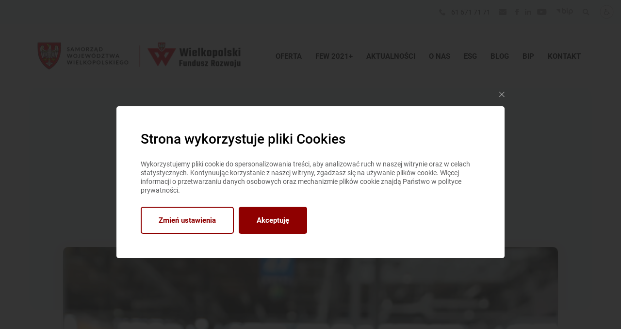

--- FILE ---
content_type: text/html; charset=UTF-8
request_url: https://www.wfr.org.pl/aktualnosc/promocja-firmy-na-targach-jak-skutecznie-promowac-firme/
body_size: 13432
content:
<!DOCTYPE html><html lang="pl"><head>  <script async src="https://www.googletagmanager.com/gtag/js?id=UA-235993402-1"></script> <script>window.dataLayer=window.dataLayer||[];function gtag(){dataLayer.push(arguments);}
gtag('js',new Date());gtag('config','UA-235993402-1');</script>  <script>(function(w,d,s,l,i){w[l]=w[l]||[];w[l].push({'gtm.start':new Date().getTime(),event:'gtm.js'});var f=d.getElementsByTagName(s)[0],j=d.createElement(s),dl=l!='dataLayer'?'&l='+l:'';j.async=true;j.src='https://www.googletagmanager.com/gtm.js?id='+i+dl;f.parentNode.insertBefore(j,f);})(window,document,'script','dataLayer','GTM-WM7FW2J');</script> <meta charset="UTF-8"><link media="all" href="https://www.wfr.org.pl/wp-content/cache/autoptimize/1/css/autoptimize_f7b084389f1507491938203b50c73145.css" rel="stylesheet"><title>Promocja firmy na targach – jak skutecznie promować firmę? - WFR</title><style>@font-face{font-family:'Roboto';font-style:normal;font-weight:100;src:url(https://fonts.gstatic.com/s/roboto/v30/KFOkCnqEu92Fr1MmgVxFIzIFKw.woff2) format('woff2');unicode-range:U+0460-052F,U+1C80-1C88,U+20B4,U+2DE0-2DFF,U+A640-A69F,U+FE2E-FE2F;font-display:swap}@font-face{font-family:'Roboto';font-style:normal;font-weight:100;src:url(https://fonts.gstatic.com/s/roboto/v30/KFOkCnqEu92Fr1MmgVxMIzIFKw.woff2) format('woff2');unicode-range:U+0301,U+0400-045F,U+0490-0491,U+04B0-04B1,U+2116;font-display:swap}@font-face{font-family:'Roboto';font-style:normal;font-weight:100;src:url(https://fonts.gstatic.com/s/roboto/v30/KFOkCnqEu92Fr1MmgVxEIzIFKw.woff2) format('woff2');unicode-range:U+1F00-1FFF;font-display:swap}@font-face{font-family:'Roboto';font-style:normal;font-weight:100;src:url(https://fonts.gstatic.com/s/roboto/v30/KFOkCnqEu92Fr1MmgVxLIzIFKw.woff2) format('woff2');unicode-range:U+0370-03FF;font-display:swap}@font-face{font-family:'Roboto';font-style:normal;font-weight:100;src:url(https://fonts.gstatic.com/s/roboto/v30/KFOkCnqEu92Fr1MmgVxHIzIFKw.woff2) format('woff2');unicode-range:U+0102-0103,U+0110-0111,U+0128-0129,U+0168-0169,U+01A0-01A1,U+01AF-01B0,U+1EA0-1EF9,U+20AB;font-display:swap}@font-face{font-family:'Roboto';font-style:normal;font-weight:100;src:url(https://fonts.gstatic.com/s/roboto/v30/KFOkCnqEu92Fr1MmgVxGIzIFKw.woff2) format('woff2');unicode-range:U+0100-024F,U+0259,U+1E00-1EFF,U+2020,U+20A0-20AB,U+20AD-20CF,U+2113,U+2C60-2C7F,U+A720-A7FF;font-display:swap}@font-face{font-family:'Roboto';font-style:normal;font-weight:100;src:url(https://fonts.gstatic.com/s/roboto/v30/KFOkCnqEu92Fr1MmgVxIIzI.woff2) format('woff2');unicode-range:U+0000-00FF,U+0131,U+0152-0153,U+02BB-02BC,U+02C6,U+02DA,U+02DC,U+2000-206F,U+2074,U+20AC,U+2122,U+2191,U+2193,U+2212,U+2215,U+FEFF,U+FFFD;font-display:swap}@font-face{font-family:'Roboto';font-style:normal;font-weight:300;src:url(https://fonts.gstatic.com/s/roboto/v30/KFOlCnqEu92Fr1MmSU5fCRc4EsA.woff2) format('woff2');unicode-range:U+0460-052F,U+1C80-1C88,U+20B4,U+2DE0-2DFF,U+A640-A69F,U+FE2E-FE2F;font-display:swap}@font-face{font-family:'Roboto';font-style:normal;font-weight:300;src:url(https://fonts.gstatic.com/s/roboto/v30/KFOlCnqEu92Fr1MmSU5fABc4EsA.woff2) format('woff2');unicode-range:U+0301,U+0400-045F,U+0490-0491,U+04B0-04B1,U+2116;font-display:swap}@font-face{font-family:'Roboto';font-style:normal;font-weight:300;src:url(https://fonts.gstatic.com/s/roboto/v30/KFOlCnqEu92Fr1MmSU5fCBc4EsA.woff2) format('woff2');unicode-range:U+1F00-1FFF;font-display:swap}@font-face{font-family:'Roboto';font-style:normal;font-weight:300;src:url(https://fonts.gstatic.com/s/roboto/v30/KFOlCnqEu92Fr1MmSU5fBxc4EsA.woff2) format('woff2');unicode-range:U+0370-03FF;font-display:swap}@font-face{font-family:'Roboto';font-style:normal;font-weight:300;src:url(https://fonts.gstatic.com/s/roboto/v30/KFOlCnqEu92Fr1MmSU5fCxc4EsA.woff2) format('woff2');unicode-range:U+0102-0103,U+0110-0111,U+0128-0129,U+0168-0169,U+01A0-01A1,U+01AF-01B0,U+1EA0-1EF9,U+20AB;font-display:swap}@font-face{font-family:'Roboto';font-style:normal;font-weight:300;src:url(https://fonts.gstatic.com/s/roboto/v30/KFOlCnqEu92Fr1MmSU5fChc4EsA.woff2) format('woff2');unicode-range:U+0100-024F,U+0259,U+1E00-1EFF,U+2020,U+20A0-20AB,U+20AD-20CF,U+2113,U+2C60-2C7F,U+A720-A7FF;font-display:swap}@font-face{font-family:'Roboto';font-style:normal;font-weight:300;src:url(https://fonts.gstatic.com/s/roboto/v30/KFOlCnqEu92Fr1MmSU5fBBc4.woff2) format('woff2');unicode-range:U+0000-00FF,U+0131,U+0152-0153,U+02BB-02BC,U+02C6,U+02DA,U+02DC,U+2000-206F,U+2074,U+20AC,U+2122,U+2191,U+2193,U+2212,U+2215,U+FEFF,U+FFFD;font-display:swap}@font-face{font-family:'Roboto';font-style:normal;font-weight:400;src:url(https://fonts.gstatic.com/s/roboto/v30/KFOmCnqEu92Fr1Mu72xKOzY.woff2) format('woff2');unicode-range:U+0460-052F,U+1C80-1C88,U+20B4,U+2DE0-2DFF,U+A640-A69F,U+FE2E-FE2F;font-display:swap}@font-face{font-family:'Roboto';font-style:normal;font-weight:400;src:url(https://fonts.gstatic.com/s/roboto/v30/KFOmCnqEu92Fr1Mu5mxKOzY.woff2) format('woff2');unicode-range:U+0301,U+0400-045F,U+0490-0491,U+04B0-04B1,U+2116;font-display:swap}@font-face{font-family:'Roboto';font-style:normal;font-weight:400;src:url(https://fonts.gstatic.com/s/roboto/v30/KFOmCnqEu92Fr1Mu7mxKOzY.woff2) format('woff2');unicode-range:U+1F00-1FFF}@font-face{font-family:'Roboto';font-style:normal;font-weight:400;src:url(https://fonts.gstatic.com/s/roboto/v30/KFOmCnqEu92Fr1Mu4WxKOzY.woff2) format('woff2');unicode-range:U+0370-03FF;font-display:swap}@font-face{font-family:'Roboto';font-style:normal;font-weight:400;src:url(https://fonts.gstatic.com/s/roboto/v30/KFOmCnqEu92Fr1Mu7WxKOzY.woff2) format('woff2');unicode-range:U+0102-0103,U+0110-0111,U+0128-0129,U+0168-0169,U+01A0-01A1,U+01AF-01B0,U+1EA0-1EF9,U+20AB;font-display:swap}@font-face{font-family:'Roboto';font-style:normal;font-weight:400;src:url(https://fonts.gstatic.com/s/roboto/v30/KFOmCnqEu92Fr1Mu7GxKOzY.woff2) format('woff2');unicode-range:U+0100-024F,U+0259,U+1E00-1EFF,U+2020,U+20A0-20AB,U+20AD-20CF,U+2113,U+2C60-2C7F,U+A720-A7FF;font-display:swap}@font-face{font-family:'Roboto';font-style:normal;font-weight:400;src:url(https://fonts.gstatic.com/s/roboto/v30/KFOmCnqEu92Fr1Mu4mxK.woff2) format('woff2');unicode-range:U+0000-00FF,U+0131,U+0152-0153,U+02BB-02BC,U+02C6,U+02DA,U+02DC,U+2000-206F,U+2074,U+20AC,U+2122,U+2191,U+2193,U+2212,U+2215,U+FEFF,U+FFFD;font-display:swap}@font-face{font-family:'Roboto';font-style:normal;font-weight:500;src:url(https://fonts.gstatic.com/s/roboto/v30/KFOlCnqEu92Fr1MmEU9fCRc4EsA.woff2) format('woff2');unicode-range:U+0460-052F,U+1C80-1C88,U+20B4,U+2DE0-2DFF,U+A640-A69F,U+FE2E-FE2F;font-display:swap}@font-face{font-family:'Roboto';font-style:normal;font-weight:500;src:url(https://fonts.gstatic.com/s/roboto/v30/KFOlCnqEu92Fr1MmEU9fABc4EsA.woff2) format('woff2');unicode-range:U+0301,U+0400-045F,U+0490-0491,U+04B0-04B1,U+2116;font-display:swap}@font-face{font-family:'Roboto';font-style:normal;font-weight:500;src:url(https://fonts.gstatic.com/s/roboto/v30/KFOlCnqEu92Fr1MmEU9fCBc4EsA.woff2) format('woff2');unicode-range:U+1F00-1FFF;font-display:swap}@font-face{font-family:'Roboto';font-style:normal;font-weight:500;src:url(https://fonts.gstatic.com/s/roboto/v30/KFOlCnqEu92Fr1MmEU9fBxc4EsA.woff2) format('woff2');unicode-range:U+0370-03FF;font-display:swap}@font-face{font-family:'Roboto';font-style:normal;font-weight:500;src:url(https://fonts.gstatic.com/s/roboto/v30/KFOlCnqEu92Fr1MmEU9fCxc4EsA.woff2) format('woff2');unicode-range:U+0102-0103,U+0110-0111,U+0128-0129,U+0168-0169,U+01A0-01A1,U+01AF-01B0,U+1EA0-1EF9,U+20AB;font-display:swap}@font-face{font-family:'Roboto';font-style:normal;font-weight:500;src:url(https://fonts.gstatic.com/s/roboto/v30/KFOlCnqEu92Fr1MmEU9fChc4EsA.woff2) format('woff2');unicode-range:U+0100-024F,U+0259,U+1E00-1EFF,U+2020,U+20A0-20AB,U+20AD-20CF,U+2113,U+2C60-2C7F,U+A720-A7FF;font-display:swap}@font-face{font-family:'Roboto';font-style:normal;font-weight:500;src:url(https://fonts.gstatic.com/s/roboto/v30/KFOlCnqEu92Fr1MmEU9fBBc4.woff2) format('woff2');unicode-range:U+0000-00FF,U+0131,U+0152-0153,U+02BB-02BC,U+02C6,U+02DA,U+02DC,U+2000-206F,U+2074,U+20AC,U+2122,U+2191,U+2193,U+2212,U+2215,U+FEFF,U+FFFD;font-display:swap}@font-face{font-family:'Roboto';font-style:normal;font-weight:700;src:url(https://fonts.gstatic.com/s/roboto/v30/KFOlCnqEu92Fr1MmWUlfCRc4EsA.woff2) format('woff2');unicode-range:U+0460-052F,U+1C80-1C88,U+20B4,U+2DE0-2DFF,U+A640-A69F,U+FE2E-FE2F;font-display:swap}@font-face{font-family:'Roboto';font-style:normal;font-weight:700;src:url(https://fonts.gstatic.com/s/roboto/v30/KFOlCnqEu92Fr1MmWUlfABc4EsA.woff2) format('woff2');unicode-range:U+0301,U+0400-045F,U+0490-0491,U+04B0-04B1,U+2116;font-display:swap}@font-face{font-family:'Roboto';font-style:normal;font-weight:700;src:url(https://fonts.gstatic.com/s/roboto/v30/KFOlCnqEu92Fr1MmWUlfCBc4EsA.woff2) format('woff2');unicode-range:U+1F00-1FFF;font-display:swap}@font-face{font-family:'Roboto';font-style:normal;font-weight:700;src:url(https://fonts.gstatic.com/s/roboto/v30/KFOlCnqEu92Fr1MmWUlfBxc4EsA.woff2) format('woff2');unicode-range:U+0370-03FF;font-display:swap}@font-face{font-family:'Roboto';font-style:normal;font-weight:700;src:url(https://fonts.gstatic.com/s/roboto/v30/KFOlCnqEu92Fr1MmWUlfCxc4EsA.woff2) format('woff2');unicode-range:U+0102-0103,U+0110-0111,U+0128-0129,U+0168-0169,U+01A0-01A1,U+01AF-01B0,U+1EA0-1EF9,U+20AB;font-display:swap}@font-face{font-family:'Roboto';font-style:normal;font-weight:700;src:url(https://fonts.gstatic.com/s/roboto/v30/KFOlCnqEu92Fr1MmWUlfChc4EsA.woff2) format('woff2');unicode-range:U+0100-024F,U+0259,U+1E00-1EFF,U+2020,U+20A0-20AB,U+20AD-20CF,U+2113,U+2C60-2C7F,U+A720-A7FF;font-display:swap}@font-face{font-family:'Roboto';font-style:normal;font-weight:700;src:url(https://fonts.gstatic.com/s/roboto/v30/KFOlCnqEu92Fr1MmWUlfBBc4.woff2) format('woff2');unicode-range:U+0000-00FF,U+0131,U+0152-0153,U+02BB-02BC,U+02C6,U+02DA,U+02DC,U+2000-206F,U+2074,U+20AC,U+2122,U+2191,U+2193,U+2212,U+2215,U+FEFF,U+FFFD;font-display:swap}@font-face{font-family:'Roboto';font-style:normal;font-weight:900;src:url(https://fonts.gstatic.com/s/roboto/v30/KFOlCnqEu92Fr1MmYUtfCRc4EsA.woff2) format('woff2');unicode-range:U+0460-052F,U+1C80-1C88,U+20B4,U+2DE0-2DFF,U+A640-A69F,U+FE2E-FE2F;font-display:swap}@font-face{font-family:'Roboto';font-style:normal;font-weight:900;src:url(https://fonts.gstatic.com/s/roboto/v30/KFOlCnqEu92Fr1MmYUtfABc4EsA.woff2) format('woff2');unicode-range:U+0301,U+0400-045F,U+0490-0491,U+04B0-04B1,U+2116;font-display:swap}@font-face{font-family:'Roboto';font-style:normal;font-weight:900;src:url(https://fonts.gstatic.com/s/roboto/v30/KFOlCnqEu92Fr1MmYUtfCBc4EsA.woff2) format('woff2');unicode-range:U+1F00-1FFF;font-display:swap}@font-face{font-family:'Roboto';font-style:normal;font-weight:900;src:url(https://fonts.gstatic.com/s/roboto/v30/KFOlCnqEu92Fr1MmYUtfBxc4EsA.woff2) format('woff2');unicode-range:U+0370-03FF;font-display:swap}@font-face{font-family:'Roboto';font-style:normal;font-weight:900;src:url(https://fonts.gstatic.com/s/roboto/v30/KFOlCnqEu92Fr1MmYUtfCxc4EsA.woff2) format('woff2');unicode-range:U+0102-0103,U+0110-0111,U+0128-0129,U+0168-0169,U+01A0-01A1,U+01AF-01B0,U+1EA0-1EF9,U+20AB;font-display:swap}@font-face{font-family:'Roboto';font-style:normal;font-weight:900;src:url(https://fonts.gstatic.com/s/roboto/v30/KFOlCnqEu92Fr1MmYUtfChc4EsA.woff2) format('woff2');unicode-range:U+0100-024F,U+0259,U+1E00-1EFF,U+2020,U+20A0-20AB,U+20AD-20CF,U+2113,U+2C60-2C7F,U+A720-A7FF;font-display:swap}@font-face{font-family:'Roboto';font-style:normal;font-weight:900;src:url(https://fonts.gstatic.com/s/roboto/v30/KFOlCnqEu92Fr1MmYUtfBBc4.woff2) format('woff2');unicode-range:U+0000-00FF,U+0131,U+0152-0153,U+02BB-02BC,U+02C6,U+02DA,U+02DC,U+2000-206F,U+2074,U+20AC,U+2122,U+2191,U+2193,U+2212,U+2215,U+FEFF,U+FFFD;font-display:swap}</style><meta name="viewport"
 content="width=device-width, initial-scale=1, minimum-scale=1, maximum-scale=1"><meta name="format-detection" content="telephone=no"><meta name="description" content="Chociaż obecnie przedsiębiorstwa mają do dyspozycji bardzo wiele różnych form promocji, targi to wciąż jeden z najskuteczniejszych sposobów na dotarcie do potencjalnych klientów czy partnerów biznesowych. Pozwalają na wszechstronne zaprezentowanie produktu i usług, bezpośredni kontakt z obecnymi lub potencjalnymi kontrahentami, budowę wizerunku firmy oraz uzyskanie opinii od odbiorców. Jest to doskonała okazja do zapoznania się" /><meta name="robots" content="max-image-preview:large" /><meta name="author" content="Karina Bober"/><link rel="canonical" href="https://www.wfr.org.pl/aktualnosc/promocja-firmy-na-targach-jak-skutecznie-promowac-firme/" /><meta name="generator" content="All in One SEO (AIOSEO) 4.9.1.1" /><meta property="og:locale" content="pl_PL" /><meta property="og:site_name" content="WFR - Kolejna witryna oparta na WordPressie" /><meta property="og:type" content="article" /><meta property="og:title" content="Promocja firmy na targach – jak skutecznie promować firmę? - WFR" /><meta property="og:description" content="Chociaż obecnie przedsiębiorstwa mają do dyspozycji bardzo wiele różnych form promocji, targi to wciąż jeden z najskuteczniejszych sposobów na dotarcie do potencjalnych klientów czy partnerów biznesowych. Pozwalają na wszechstronne zaprezentowanie produktu i usług, bezpośredni kontakt z obecnymi lub potencjalnymi kontrahentami, budowę wizerunku firmy oraz uzyskanie opinii od odbiorców. Jest to doskonała okazja do zapoznania się" /><meta property="og:url" content="https://www.wfr.org.pl/aktualnosc/promocja-firmy-na-targach-jak-skutecznie-promowac-firme/" /><meta property="article:published_time" content="2018-11-06T07:52:39+00:00" /><meta property="article:modified_time" content="2023-09-22T11:40:38+00:00" /><meta name="twitter:card" content="summary_large_image" /><meta name="twitter:title" content="Promocja firmy na targach – jak skutecznie promować firmę? - WFR" /><meta name="twitter:description" content="Chociaż obecnie przedsiębiorstwa mają do dyspozycji bardzo wiele różnych form promocji, targi to wciąż jeden z najskuteczniejszych sposobów na dotarcie do potencjalnych klientów czy partnerów biznesowych. Pozwalają na wszechstronne zaprezentowanie produktu i usług, bezpośredni kontakt z obecnymi lub potencjalnymi kontrahentami, budowę wizerunku firmy oraz uzyskanie opinii od odbiorców. Jest to doskonała okazja do zapoznania się" /> <script type="application/ld+json" class="aioseo-schema">{"@context":"https:\/\/schema.org","@graph":[{"@type":"BreadcrumbList","@id":"https:\/\/www.wfr.org.pl\/aktualnosc\/promocja-firmy-na-targach-jak-skutecznie-promowac-firme\/#breadcrumblist","itemListElement":[{"@type":"ListItem","@id":"https:\/\/www.wfr.org.pl#listItem","position":1,"name":"Home","item":"https:\/\/www.wfr.org.pl","nextItem":{"@type":"ListItem","@id":"https:\/\/www.wfr.org.pl\/aktualnosc\/promocja-firmy-na-targach-jak-skutecznie-promowac-firme\/#listItem","name":"Promocja firmy na targach \u2013 jak skutecznie promowa\u0107 firm\u0119?"}},{"@type":"ListItem","@id":"https:\/\/www.wfr.org.pl\/aktualnosc\/promocja-firmy-na-targach-jak-skutecznie-promowac-firme\/#listItem","position":2,"name":"Promocja firmy na targach \u2013 jak skutecznie promowa\u0107 firm\u0119?","previousItem":{"@type":"ListItem","@id":"https:\/\/www.wfr.org.pl#listItem","name":"Home"}}]},{"@type":"Organization","@id":"https:\/\/www.wfr.org.pl\/#organization","name":"WFR","description":"WFR \u2022 Wspieramy finansowo zr\u00f3wnowa\u017cony rozw\u00f3j wojew\u00f3dztwa wielkopolskiego. Likwidujemy bariery w dost\u0119pie do kapita\u0142u.","url":"https:\/\/www.wfr.org.pl\/"},{"@type":"Person","@id":"https:\/\/www.wfr.org.pl\/blog\/author\/karina-bober\/#author","url":"https:\/\/www.wfr.org.pl\/blog\/author\/karina-bober\/","name":"Karina Bober","image":{"@type":"ImageObject","@id":"https:\/\/www.wfr.org.pl\/aktualnosc\/promocja-firmy-na-targach-jak-skutecznie-promowac-firme\/#authorImage","url":"https:\/\/secure.gravatar.com\/avatar\/954a7ebf6a9b02e0244bc63e4d69accdc75c3f87626f0645f676124608fd05e9?s=96&d=mm&r=g","width":96,"height":96,"caption":"Karina Bober"}},{"@type":"WebPage","@id":"https:\/\/www.wfr.org.pl\/aktualnosc\/promocja-firmy-na-targach-jak-skutecznie-promowac-firme\/#webpage","url":"https:\/\/www.wfr.org.pl\/aktualnosc\/promocja-firmy-na-targach-jak-skutecznie-promowac-firme\/","name":"Promocja firmy na targach \u2013 jak skutecznie promowa\u0107 firm\u0119? - WFR","description":"Chocia\u017c obecnie przedsi\u0119biorstwa maj\u0105 do dyspozycji bardzo wiele r\u00f3\u017cnych form promocji, targi to wci\u0105\u017c jeden z najskuteczniejszych sposob\u00f3w na dotarcie do potencjalnych klient\u00f3w czy partner\u00f3w biznesowych. Pozwalaj\u0105 na wszechstronne zaprezentowanie produktu i us\u0142ug, bezpo\u015bredni kontakt z obecnymi lub potencjalnymi kontrahentami, budow\u0119 wizerunku firmy oraz uzyskanie opinii od odbiorc\u00f3w. Jest to doskona\u0142a okazja do zapoznania si\u0119","inLanguage":"pl-PL","isPartOf":{"@id":"https:\/\/www.wfr.org.pl\/#website"},"breadcrumb":{"@id":"https:\/\/www.wfr.org.pl\/aktualnosc\/promocja-firmy-na-targach-jak-skutecznie-promowac-firme\/#breadcrumblist"},"author":{"@id":"https:\/\/www.wfr.org.pl\/blog\/author\/karina-bober\/#author"},"creator":{"@id":"https:\/\/www.wfr.org.pl\/blog\/author\/karina-bober\/#author"},"image":{"@type":"ImageObject","url":"https:\/\/www.wfr.org.pl\/wp-content\/uploads\/2019\/12\/Promocja-firmy-na-targach.jpg","@id":"https:\/\/www.wfr.org.pl\/aktualnosc\/promocja-firmy-na-targach-jak-skutecznie-promowac-firme\/#mainImage","width":800,"height":600},"primaryImageOfPage":{"@id":"https:\/\/www.wfr.org.pl\/aktualnosc\/promocja-firmy-na-targach-jak-skutecznie-promowac-firme\/#mainImage"},"datePublished":"2018-11-06T08:52:39+01:00","dateModified":"2023-09-22T13:40:38+02:00"},{"@type":"WebSite","@id":"https:\/\/www.wfr.org.pl\/#website","url":"https:\/\/www.wfr.org.pl\/","name":"WFR","description":"Kolejna witryna oparta na WordPressie","inLanguage":"pl-PL","publisher":{"@id":"https:\/\/www.wfr.org.pl\/#organization"}}]}</script> <meta name="description" content="Chociaż obecnie przedsiębiorstwa mają do dyspozycji bardzo wiele różnych form promocji, targi to wciąż jeden z najskuteczniejszych sposobów na dotarcie do potencjalnych klientów czy partnerów biznesowych." ><link rel="canonical" href="https://www.wfr.org.pl/aktualnosc/promocja-firmy-na-targach-jak-skutecznie-promowac-firme/" ><meta property="og:locale" content="pl_PL" ><meta property="og:type" content="article" ><meta property="og:title" content="Promocja firmy na targach – jak skutecznie promować firmę?" ><meta property="og:description" content="Chociaż obecnie przedsiębiorstwa mają do dyspozycji bardzo wiele różnych form promocji, targi to wciąż jeden z najskuteczniejszych sposobów na dotarcie do potencjalnych klientów czy partnerów biznesowych." ><meta property="og:url" content="https://www.wfr.org.pl/aktualnosc/promocja-firmy-na-targach-jak-skutecznie-promowac-firme/" ><meta property="og:site_name" content="WFR" ><meta property="article:modified_time" content="2023-09-22T11:40:38+00:00" ><meta property="og:image" content="https://www.wfr.org.pl/wp-content/uploads/2019/12/Promocja-firmy-na-targach.jpg" ><meta property="og:image:width" content="800" ><meta property="og:image:height" content="600" ><meta property="og:image:type" content="image/jpeg" ><meta name="twitter:card" content="summary_large_image" ><meta name="twitter:label1" content="Szacowany czas czytania" ><meta name="twitter:data1" content="3 minuty" > <script type="application/ld+json" class="yoast-schema-graph">{"@context":"https://schema.org","@graph":[{"@type":"WebPage","@id":"https://www.wfr.org.pl/aktualnosc/promocja-firmy-na-targach-jak-skutecznie-promowac-firme/","url":"https://www.wfr.org.pl/aktualnosc/promocja-firmy-na-targach-jak-skutecznie-promowac-firme/","name":"Promocja firmy na targach – jak skutecznie promować firmę?","isPartOf":{"@id":"https://www.wfr.org.pl/#website"},"primaryImageOfPage":{"@id":"https://www.wfr.org.pl/aktualnosc/promocja-firmy-na-targach-jak-skutecznie-promowac-firme/#primaryimage"},"image":{"@id":"https://www.wfr.org.pl/aktualnosc/promocja-firmy-na-targach-jak-skutecznie-promowac-firme/#primaryimage"},"thumbnailUrl":"https://www.wfr.org.pl/wp-content/uploads/2019/12/Promocja-firmy-na-targach.jpg","datePublished":"2018-11-06T07:52:39+00:00","dateModified":"2023-09-22T11:40:38+00:00","description":"Chociaż obecnie przedsiębiorstwa mają do dyspozycji bardzo wiele różnych form promocji, targi to wciąż jeden z najskuteczniejszych sposobów na dotarcie do potencjalnych klientów czy partnerów biznesowych.","breadcrumb":{"@id":"https://www.wfr.org.pl/aktualnosc/promocja-firmy-na-targach-jak-skutecznie-promowac-firme/#breadcrumb"},"inLanguage":"pl-PL","potentialAction":[{"@type":"ReadAction","target":["https://www.wfr.org.pl/aktualnosc/promocja-firmy-na-targach-jak-skutecznie-promowac-firme/"]}]},{"@type":"ImageObject","inLanguage":"pl-PL","@id":"https://www.wfr.org.pl/aktualnosc/promocja-firmy-na-targach-jak-skutecznie-promowac-firme/#primaryimage","url":"https://www.wfr.org.pl/wp-content/uploads/2019/12/Promocja-firmy-na-targach.jpg","contentUrl":"https://www.wfr.org.pl/wp-content/uploads/2019/12/Promocja-firmy-na-targach.jpg","width":800,"height":600},{"@type":"BreadcrumbList","@id":"https://www.wfr.org.pl/aktualnosc/promocja-firmy-na-targach-jak-skutecznie-promowac-firme/#breadcrumb","itemListElement":[{"@type":"ListItem","position":1,"name":"Strona główna","item":"https://www.wfr.org.pl/"},{"@type":"ListItem","position":2,"name":"Promocja firmy na targach – jak skutecznie promować firmę?"}]},{"@type":"WebSite","@id":"https://www.wfr.org.pl/#website","url":"https://www.wfr.org.pl/","name":"WFR","description":"Kolejna witryna oparta na WordPressie","potentialAction":[{"@type":"SearchAction","target":{"@type":"EntryPoint","urlTemplate":"https://www.wfr.org.pl/?s={search_term_string}"},"query-input":"required name=search_term_string"}],"inLanguage":"pl-PL"}]}</script> <link rel="alternate" type="application/rss+xml" title="WFR &raquo; Promocja firmy na targach – jak skutecznie promować firmę? Kanał z komentarzami" href="https://www.wfr.org.pl/aktualnosc/promocja-firmy-na-targach-jak-skutecznie-promowac-firme/feed/" /><link rel="alternate" title="oEmbed (JSON)" type="application/json+oembed" href="https://www.wfr.org.pl/wp-json/oembed/1.0/embed?url=https%3A%2F%2Fwww.wfr.org.pl%2Faktualnosc%2Fpromocja-firmy-na-targach-jak-skutecznie-promowac-firme%2F" /><link rel="alternate" title="oEmbed (XML)" type="text/xml+oembed" href="https://www.wfr.org.pl/wp-json/oembed/1.0/embed?url=https%3A%2F%2Fwww.wfr.org.pl%2Faktualnosc%2Fpromocja-firmy-na-targach-jak-skutecznie-promowac-firme%2F&#038;format=xml" /><style id='wp-img-auto-sizes-contain-inline-css'>img:is([sizes=auto i],[sizes^="auto," i]){contain-intrinsic-size:3000px 1500px}</style><style id='classic-theme-styles-inline-css'>/*! This file is auto-generated */
.wp-block-button__link{color:#fff;background-color:#32373c;border-radius:9999px;box-shadow:none;text-decoration:none;padding:calc(.667em + 2px) calc(1.333em + 2px);font-size:1.125em}.wp-block-file__button{background:#32373c;color:#fff;text-decoration:none}</style> <script src="https://www.wfr.org.pl/wp-includes/js/jquery/jquery.min.js" id="jquery-core-js"></script> <script id="3d-flip-book-client-locale-loader-js-extra">var FB3D_CLIENT_LOCALE={"ajaxurl":"https://www.wfr.org.pl/wp-admin/admin-ajax.php","dictionary":{"Table of contents":"Table of contents","Close":"Close","Bookmarks":"Bookmarks","Thumbnails":"Thumbnails","Search":"Search","Share":"Share","Facebook":"Facebook","Twitter":"Twitter","Email":"Email","Play":"Play","Previous page":"Previous page","Next page":"Next page","Zoom in":"Zoom in","Zoom out":"Zoom out","Fit view":"Fit view","Auto play":"Auto play","Full screen":"Full screen","More":"More","Smart pan":"Smart pan","Single page":"Single page","Sounds":"Sounds","Stats":"Stats","Print":"Print","Download":"Download","Goto first page":"Goto first page","Goto last page":"Goto last page"},"images":"https://www.wfr.org.pl/wp-content/plugins/interactive-3d-flipbook-powered-physics-engine/assets/images/","jsData":{"urls":[],"posts":{"ids_mis":[],"ids":[]},"pages":[],"firstPages":[],"bookCtrlProps":[],"bookTemplates":[]},"key":"3d-flip-book","pdfJS":{"pdfJsLib":"https://www.wfr.org.pl/wp-content/plugins/interactive-3d-flipbook-powered-physics-engine/assets/js/pdf.min.js?ver=4.3.136","pdfJsWorker":"https://www.wfr.org.pl/wp-content/plugins/interactive-3d-flipbook-powered-physics-engine/assets/js/pdf.worker.js?ver=4.3.136","stablePdfJsLib":"https://www.wfr.org.pl/wp-content/plugins/interactive-3d-flipbook-powered-physics-engine/assets/js/stable/pdf.min.js?ver=2.5.207","stablePdfJsWorker":"https://www.wfr.org.pl/wp-content/plugins/interactive-3d-flipbook-powered-physics-engine/assets/js/stable/pdf.worker.js?ver=2.5.207","pdfJsCMapUrl":"https://www.wfr.org.pl/wp-content/plugins/interactive-3d-flipbook-powered-physics-engine/assets/cmaps/"},"cacheurl":"https://www.wfr.org.pl/wp-content/uploads/3d-flip-book/cache/","pluginsurl":"https://www.wfr.org.pl/wp-content/plugins/","pluginurl":"https://www.wfr.org.pl/wp-content/plugins/interactive-3d-flipbook-powered-physics-engine/","thumbnailSize":{"width":"150","height":"150"},"version":"1.16.17"};</script> <link rel="https://api.w.org/" href="https://www.wfr.org.pl/wp-json/" /><link rel="EditURI" type="application/rsd+xml" title="RSD" href="https://www.wfr.org.pl/xmlrpc.php?rsd" /><meta name="generator" content="WordPress 6.9" /><link rel='shortlink' href='https://www.wfr.org.pl/?p=1267' />  <script>(function(w,d,e,u,f,l,n){w[f]=w[f]||function(){(w[f].q=w[f].q||[]).push(arguments);},l=d.createElement(e),l.async=1,l.src=u,n=d.getElementsByTagName(e)[0],n.parentNode.insertBefore(l,n);})
(window,document,'script','https://assets.mailerlite.com/js/universal.js','ml');ml('account','1087886');ml('enablePopups',true);</script> <link rel="apple-touch-icon" sizes="180x180" href="https://www.wfr.org.pl/wp-content/themes/wfr/public/assets/img/favicon/fav.png"><link rel="icon" type="image/png" sizes="32x32" href="https://www.wfr.org.pl/wp-content/themes/wfr/public/assets/img/favicon/fav.png"><link rel="icon" type="image/png" sizes="16x16" href="https://www.wfr.org.pl/wp-content/themes/wfr/public/assets/img/favicon/fav.png"><link rel="manifest" href="https://www.wfr.org.pl/wp-content/themes/wfr/public/assets/img/favicon/site.webmanifest"><meta name="msapplication-TileColor" content="#da532c"><meta name="theme-color" content="#ffffff"><meta name="google-site-verification" content="QF7iuRdTBt4mmOGTpdcFcZfYYT0s3rNGTQRadcbgeuI"></head><body> <noscript> <iframe src="https://www.googletagmanager.com/ns.html?id=GTM-WM7FW2J"
 height="0" width="0" style="display:none;visibility:hidden"></iframe> </noscript><div class="wcag-float"><div class="wcag-float__float"> <svg width="24px" height="24px" viewBox="0 0 29 24" class="js-wcag-open"> <g id="Page-1" stroke="none" stroke-width="1" fill="none" fill-rule="evenodd"> <g id="Mobile---O-nas" transform="translate(-291.000000, -92.000000)"> <g id="Group-7" transform="translate(291.000000, 92.000000)"> <path d="M29,-1.0658141e-14 L29,24 L3,24 C1.34314575,24 2.02906125e-16,22.6568542 0,21 L0,3 C-2.02906125e-16,1.34314575 1.34314575,-3.24835449e-15 3,-3.55271368e-15 L29,-3.55271368e-15 Z"
 id="Combined-Shape" fill="#626262"></path> <g id="wheelchair-copy" transform="translate(9.000000, 6.000000)" fill="#FFFFFF"
 fill-rule="nonzero"> <g id="Group-4"> <path d="M8.66848694,9.19288685 C8.3903096,9.09533636 8.06596175,9.19814138 7.94610632,9.41992083 C7.38097387,10.4558101 6.09619882,11.1251 4.67288539,11.1251 C2.7025856,11.1251 1.09950244,9.84948903 1.09950244,8.28167511 C1.09950244,7.26503109 1.78779205,6.32145915 2.89499853,5.81796447 C3.15943209,5.69854148 3.25069938,5.43126552 3.10005466,5.22127671 C2.94997365,5.01130926 2.61351946,4.93693421 2.35018648,5.05853591 C0.90048606,5.7168896 0,6.95181006 0,8.28167511 C0,10.3320083 2.09619497,12 4.67288539,12 C6.53489922,12 8.21547905,11.1237971 8.95434147,9.76812931 C9.07529748,9.54677705 8.94773801,9.28911303 8.66848694,9.19288685 Z"
 id="Path1"></path> <path d="M11.9601265,8.9222745 C11.8456837,8.68863192 11.5245985,8.57499556 11.2379355,8.66863459 L10.4068626,8.94091797 L9.19746941,5.77363725 C9.12469153,5.58362926 8.90969433,5.45454545 8.66637804,5.45454545 L4.69877638,5.45454545 L4.52601368,4.54545455 L6.72201778,4.54545455 C7.02921476,4.54545455 7.27754928,4.34226296 7.27754928,4.09090909 C7.27754928,3.83955522 7.02921476,3.63636364 6.72201778,3.63636364 L4.35379349,3.63636364 L4.06658804,2.12227006 C4.48879741,1.9268244 4.77765752,1.56090199 4.77765752,1.13636364 C4.77765752,0.509543679 4.15490887,0 3.38882876,0 C2.62331828,0 2,0.509543679 2,1.13636364 C2,1.63953746 2.404415,2.06227805 2.95940399,2.2113592 L3.6732674,5.9786266 C3.7155019,6.20043945 3.94826634,6.36363636 4.22212601,6.36363636 L8.25805696,6.36363636 L9.52465793,9.6809082 C9.5713139,9.8018244 9.67688659,9.90136719 9.81688161,9.95589933 C9.89188379,9.98544034 9.97410137,10 10.0552068,10 C10.1252179,10 10.1952018,9.98954634 10.2618764,9.96772905 L11.6507052,9.51318359 C11.9356864,9.42001065 12.0739996,9.15545099 11.9601265,8.9222745 Z"
 id="Path2"></path> </g> </g> </g> </g> </g> </svg><div class="wcag-float__drop dropdown"><div class="dropdown__inner"><div class="dropdown__item pb-10"><div class="dropdown__label">Kontrast:</div><div class="dropdown__content"> <a href="#" class="dropdown__link js-color-reset"> <i class="ico ico-reset"></i> </a> <a href="#" class="dropdown__link eye1 js-color-bw"> <i class="ico ico-eye1"></i> </a> <a href="#" class="dropdown__link eye2 js-color-by"> <i class="ico ico-eye1"></i> </a> <a href="#" class="dropdown__link eye3 js-color-yb"> <i class="ico ico-eye1"></i> </a></div></div><div class="dropdown__item"><div class="dropdown__label">Czcionka:</div><div class="dropdown__content"> <a href="#" class="dropdown__link a1 js-increaseFontSizeMore"> <img src="https://www.wfr.org.pl/wp-content/themes/wfr/public/assets/img/icons/WCAG/a1.svg" alt="Increase Font Size Icon"> </a> <a href="#" class="dropdown__link a2 js-increaseFontSize"> <img src="https://www.wfr.org.pl/wp-content/themes/wfr/public/assets/img/icons/WCAG/a2.svg" alt="Normal Font Size Icon"> </a> <a href="#" class="dropdown__link a3 js-normalFontSize"> <img src="https://www.wfr.org.pl/wp-content/themes/wfr/public/assets/img/icons/WCAG/a3.svg" alt="Decrease Font Size Icon"> </a></div></div></div></div></div></div><header class="top fixed-menu" data-minimize-offset="400"><div class="top__upper"><div class="container-wide"><div class="top__upper-wrapper"> <i class="ico ico-phone-icon disabled"></i> <a href="tel:+48616717171"
 tabindex="1">61 671 71 71</a> <a href="mailto:wfr(at)wfr(dot)pl" tabindex="2"><i
 class="ico ico-mail-icon"></i></a> <a href="https://www.facebook.com/WielkopolskiFunduszRozwoju/" tabindex="3"><i class="ico ico-facebook-icon"></i></a> <a href="https://www.linkedin.com/company/wielkopolski-fundusz-rozwoju/" tabindex="3"><i class="ico ico-linkedin-icon"></i></a> <a href="https://www.youtube.com/channel/UC4dubwTPKJLvazVQlmxXvog" tabindex="3"><i class="ico ico-youtube-icon"></i></a> <a href="https://bip.wfr.org.pl/informacje-podstawowe/" tabindex="6"> <i class="ico ico-bip-grey"></i> </a> <a href="#" class="search-link" tabindex="7" data-fancybox data-src="#search-modal"
 data-options='{"modal": "true"}'><i class="ico ico-search-icon"></i></a><div class="more-action dropdown js-dropdown"> <a href="#" class="wcag js-dropdown-trigger"> <svg width="29px" height="29px" viewBox="0 0 29 29"> <g id="Symbols" stroke="none" stroke-width="1" fill="none" fill-rule="evenodd"> <g transform="translate(-1483.000000, -12.000000)"> <g transform="translate(1484.000000, 13.000000)"> <g fill="#FFFFFF" stroke="#CACACA"> <path d="M13.5,27 C20.9558441,27 27,20.9558441 27,13.5 C27,6.66281153 21.9172691,1.01275848 15.324162,0.122195671 C14.7275918,0.0416140508 14.1186557,0 13.5,0 C6.04415588,0 0,6.04415588 0,13.5 C0,20.9558441 6.04415588,27 13.5,27 Z"
 id="Oval-Copy-2"></path> </g> <g transform="translate(8.000000, 7.000000)" fill="#979797" fill-rule="nonzero"> <path d="M8.66848694,9.79187068 C8.3903096,9.68038441 8.06596175,9.79787586 7.94610632,10.0513381 C7.38097387,11.2352115 6.09619882,12.0001143 4.67288539,12.0001143 C2.7025856,12.0001143 1.09950244,10.5422732 1.09950244,8.75048584 C1.09950244,7.58860695 1.78779205,6.51023903 2.89499853,5.93481654 C3.15943209,5.79833312 3.25069938,5.49287488 3.10005466,5.25288766 C2.94997365,5.01292486 2.61351946,4.92792482 2.35018648,5.06689819 C0.90048606,5.8193024 0,7.23064007 0,8.75048584 C0,11.0937238 2.09619497,13 4.67288539,13 C6.53489922,13 8.21547905,11.9986252 8.95434147,10.4492906 C9.07529748,10.1963166 8.94773801,9.90184346 8.66848694,9.79187068 Z"
 id="Path"></path> <path d="M11.9601265,9.81450195 C11.8456837,9.55749512 11.5245985,9.43249512 11.2379355,9.53549805 L10.4068626,9.83500977 L9.19746941,6.35100098 C9.12469153,6.14199219 8.90969433,6 8.66637804,6 L4.69877638,6 L4.52601368,5 L6.72201778,5 C7.02921476,5 7.27754928,4.77648926 7.27754928,4.5 C7.27754928,4.22351074 7.02921476,4 6.72201778,4 L4.35379349,4 L4.06658804,2.33449707 C4.48879741,2.11950684 4.77765752,1.71699219 4.77765752,1.25 C4.77765752,0.560498047 4.15490887,0 3.38882876,0 C2.62331828,0 2,0.560498047 2,1.25 C2,1.80349121 2.404415,2.26850586 2.95940399,2.43249512 L3.6732674,6.57648926 C3.7155019,6.8204834 3.94826634,7 4.22212601,7 L8.25805696,7 L9.52465793,10.648999 C9.5713139,10.7820068 9.67688659,10.8915039 9.81688161,10.9514893 C9.89188379,10.9839844 9.97410137,11 10.0552068,11 C10.1252179,11 10.1952018,10.988501 10.2618764,10.964502 L11.6507052,10.464502 C11.9356864,10.3620117 12.0739996,10.0709961 11.9601265,9.81450195 Z"
 id="Path3"></path> </g> </g> </g> </g> </svg> </a><div class="dropdown__drop dropdown__drop--arrow dropdown__drop--right"><div class="dropdown__inner"><div class="dropdown__item pb-10"><div class="dropdown__label">Kontrast:</div><div class="dropdown__content"> <a href="#" class="dropdown__link js-color-reset"> <i class="ico ico-reset"></i> </a> <a href="#" class="dropdown__link eye1 js-color-bw"> <i class="ico ico-eye1"></i> </a> <a href="#" class="dropdown__link eye2 js-color-by"> <i class="ico ico-eye1"></i> </a> <a href="#" class="dropdown__link eye3 js-color-yb"> <i class="ico ico-eye1"></i> </a></div></div><div class="dropdown__item"><div class="dropdown__label">Czcionka:</div><div class="dropdown__content"> <a href="#" class="dropdown__link a1 js-increaseFontSizeMore"> <img src="https://www.wfr.org.pl/wp-content/themes/wfr/public/assets/img/icons/WCAG/a1.svg" alt="Increase Font Size Icon"> </a> <a href="#" class="dropdown__link a2 js-increaseFontSize"> <img src="https://www.wfr.org.pl/wp-content/themes/wfr/public/assets/img/icons/WCAG/a2.svg" alt="Normal Font Size Icon"> </a> <a href="#" class="dropdown__link a3 js-normalFontSize"> <img src="https://www.wfr.org.pl/wp-content/themes/wfr/public/assets/img/icons/WCAG/a3.svg" alt="Decrease Font Size Icon"> </a></div></div></div></div></div></div></div></div><div class="container"><div class="top__wrapper"><div class="top__logo"> <a href="https://www.wfr.org.pl"> <img src="https://www.wfr.org.pl/wp-content/uploads/2023/03/Projekt-bez-tytulu.png" alt=""> </a></div><div class="top__nav hidden-md"><nav class="nav"><ul class="nav__list js-menu"><li class="nav__item js-menu__list-item"> <a                             href="https://www.wfr.org.pl/oferta/"> Oferta </a><ul class="nav__sublist js-menu__list-sub fadeout"><li class="nav__subitem"> <a href="https://www.wfr.org.pl/oferta-bezposrednia/pozyczka-rewitalizacyjna/"
 class="title ">Pożyczka Rewitalizacyjna</a></li><li class="nav__subitem"> <a href="https://www.wfr.org.pl/oferta-posrednia/pozyczka-biznes/"
 class="title ">Pożyczka Biznes</a></li><li class="nav__subitem"> <a href="https://www.wfr.org.pl/oferta-bezposrednia/pozyczka-regionalna/"
 class="title ">Pożyczka Regionalna</a></li><li class="nav__subitem"> <a href="https://www.wfr.org.pl/oferta-bezposrednia/pozyczka-miejska/"
 class="title ">Pożyczka Miejska</a></li><li class="nav__subitem"> <a href="https://www.wfr.org.pl/oferta-bezposrednia/pozyczka-ekspansja/"
 class="title ">Pożyczka Ekspansja</a></li><li class="nav__subitem"> <a href="https://www.wfr.org.pl/oferta-bezposrednia/linia-reporeczeniowa/"
 class="title ">Linia Reporęczeniowa</a></li><li class="nav__subitem"> <a href="https://www.wfr.org.pl/oferta-posrednia/pozyczka-ekoenergetyczna-iii/"
 class="title ">Pożyczka EKOenergetyczna III</a></li><li class="nav__subitem"> <a href="https://www.wfr.org.pl/oferta-posrednia/prorozwojowa-iii/"
 class="title ">Pożyczka Prorozwojowa III</a></li><li class="nav__subitem"> <a href="https://www.wfr.org.pl/oferta-posrednia/pozyczka-operacyjna/"
 class="title ">Pożyczka Operacyjna</a></li></ul></li><li class="nav__item js-menu__list-item"> <a                             href="https://www.wfr.org.pl/few-2021/"> FEW 2021+ </a><ul class="nav__sublist js-menu__list-sub fadeout"><li class="nav__subitem"> <a href="https://www.wfr.org.pl/dzialanie-1-5-few/"
 class="title ">1.5 FEW</a></li><li class="nav__subitem"> <a href="https://www.wfr.org.pl/dzialanie-7-2/"
 class="title ">7.2 FEW</a></li></ul></li><li class="nav__item "> <a                             href="https://www.wfr.org.pl/aktualnosci-i-organizowane-wydarzenia/"> Aktualności </a></li><li class="nav__item "> <a                             href="https://www.wfr.org.pl/o-nas/"> O nas </a></li><li class="nav__item "> <a                             href="https://www.wfr.org.pl/esg/"> ESG </a></li><li class="nav__item "> <a                             href="https://www.wfr.org.pl/blog/"> Blog </a></li><li class="nav__item "> <a                             href="https://bip.wfr.org.pl/"> BIP </a></li><li class="nav__item "> <a                             href="https://www.wfr.org.pl/kontakt/"> Kontakt </a><li class="nav__item search-in-menu"><form action="https://www.wfr.org.pl/szukaj/" method="get"  class="margin-clear"><div class="search-in-menu-container"> <input type="text"  name="wyrazenie" placeholder="Szukaj..."> <button type="submit"> <i class="ico ico-search-icon"></i> </button></div></form></li></ul></nav></div> <a class="menu-trigger js-mobile-menu visible-md"> <span class="menu-trigger__inner"> <span></span><span></span><span></span><span></span><span></span><span></span> </span> </a></div></div></header><div class="main-wrapper"><div class="container-fluid mobile-heading"><div class="main-heading main-heading--subpage2"><div class="main-heading__item"><div class="container"><div class="row"><div class="col-xs-12 col-lg-8 col-lg-offset-2"><h1 class="main-heading__title text-center">Promocja firmy na targach – jak skutecznie promować firmę?</h1><div class="main-heading__line text-center"></div><div class="main-heading__date">06.11.2018</div></div></div></div></div></div></div><main class="main"><section class="section section--event2 "><div class="container"><div class="event-container"><div class="event"><figure class="event__image"> <img src="https://www.wfr.org.pl/wp-content/uploads/2019/12/Promocja-firmy-na-targach.jpg" alt="Promocja firmy na targach – jak skutecznie promować firmę?"></figure><div class="event__inner"><div class="event__share sticky"><div class="share-wrapper-vertical"><div class="share-container"> <a class="print-page"><i class="ico ico-print-icon"></i></a></div><div class="share-container js-share-icons"><div class="share-button"><i class="ico ico-share-icon"></i></div></div><div class="share-container share-icons"> <a href="https://www.facebook.com/sharer/sharer.php?u=https://www.wfr.org.pl/aktualnosc/promocja-firmy-na-targach-jak-skutecznie-promowac-firme/" target="_blank"><i
 class="ico ico-facebook-icon"></i></a> <a href="https://www.linkedin.com/sharing/share-offsite/?url=https://www.wfr.org.pl/aktualnosc/promocja-firmy-na-targach-jak-skutecznie-promowac-firme/" target="_blank"><i
 class="ico ico-linkedin-icon"></i></a> <a class="link-copy" href="#" data-tooltip-content=".copy-link-tooltip" target="_blank"><img
 src="https://www.wfr.org.pl/wp-content/themes/wfr/public/assets/img//icons/link-icon-grey.svg" alt=""></a> <a href="mailto:?body=https://www.wfr.org.pl/aktualnosc/promocja-firmy-na-targach-jak-skutecznie-promowac-firme/" target="_blank"><img
 src="https://www.wfr.org.pl/wp-content/themes/wfr/public/assets/img//icons/mail-icon-grey.svg" alt=""></a></div><div class="tooltip_templates"><div class="tooltipster-content copy-link-tooltip">Link skopiowany</div></div></div></div><div class="event__content"><div class="wysiwyg wysiwyg--article"><p>Chociaż obecnie przedsiębiorstwa mają do dyspozycji bardzo wiele różnych form promocji, targi to wciąż jeden z najskuteczniejszych sposobów na dotarcie do potencjalnych klientów czy partnerów biznesowych. Pozwalają na wszechstronne zaprezentowanie produktu i usług, bezpośredni kontakt z obecnymi lub potencjalnymi kontrahentami, budowę wizerunku firmy oraz uzyskanie opinii od odbiorców. Jest to doskonała okazja do zapoznania się z konkurencją na rynku oraz trendami branżowymi. Targi to również jedna z najlepszych form promocji dla wielkopolskich firm, których ambicją jest ekspansja zagraniczna.</p><p><strong>Odpowiednie przygotowanie do targów</strong><br /> Już na etapie podejmowania decyzji o udziale w targach firma musi zastanowić się nad budżetem, który może być przeznaczony na to wydarzenie. Ostateczny koszt tego przedsięwzięcia zależy od bardzo wielu czynników &#8211; zarówno specyfiki targów, jak i typu i wielkości stoika, lokalizacji, podróży i zakwaterowania, usług oferowanych na stoisku itd. Niemniej dokładny kosztorys jest pierwszą rzeczą, jaką należy opracować w początkowej fazie przygotowań.</p><p>Po zaplanowaniu dokładnego budżetu można dokonać rezerwacji przestrzeni wystawienniczej oraz przystąpić do kolejnych etapów przygotowań. Następnie przystępujemy do wyboru pracowników, którzy będą zaangażowane w przygotowanie targów oraz określamy ich obowiązki. Często niezbędne jest również zorganizowanie szkolenia dla osób, które będą wytypowane do udziału w wydarzeniu.</p><p>W większości przypadków najwięcej uwagi poświęca się odpowiedniemu przygotowaniu stoiska. Nie ma w tym nic dziwnego, ponieważ to właśnie ono będzie stanowiło reprezentacyjny punkt przedsiębiorstwa, przy którym przedstawiciele firmy będą spotykać się z innymi uczestnikami. Warto więc postarać się o dobrze wyeksponowane znaki firmowe, różnorodne materiały informacyjne prezentujące firmę, a także oferowane przez nią usługi lub produkty, gadżety reklamowe itd. Obsługą stoiska powinien zajmować się personel, który wykazuje szczególne umiejętności zawodowe oraz odpowiednie cechy interpersonalne (doświadczenie w udziale w targach, znajomość języków obcych, łatwość w nawiązywaniu kontaktów z klientami). Zaleca się, aby w targach wzięło udział kilka osób. Dzięki temu możliwe będzie nawiązanie relacji z każdym odwiedzającym stoisko klientem lub potencjalnym partnerem biznesowym.</p><p>Przed targami warto też poinformować aktualnych i potencjalnych klientów oraz media o swoim udziale w wydarzeniu, a także umieścić wpis dotyczący uczestnictwa w wydarzeniu na stronie firmowej, fanpage&#8217;u lub w newsletterze.</p><p><strong>Udział w targach</strong><br /> Podczas targów warto skupić się zarówno na ciągłej obsłudze uczestników podchodzących do stoiska firmowego, jak i na spotkaniach z osobami, z którymi firma chciałaby nawiązać relacje. A wydarzenia branżowe takie jak targi to doskonała szansa zainicjowania nowych biznesowych znajomości. Warto pamiętać, że w targach biorą udział przede wszystkim osoby zainteresowane daną branżą, więc każda rozmowa to możliwość pozyskania nowego klienta, partnera biznesowego czy nawet inwestora. Jest to również najlepsza okazja do tego, aby poprzez bezpośredni kontakt z innymi sprawdzić, jakie są opinie na temat marki i jak dobierane są oferowane przez firmę produkty bądź usługi. Podczas targów warto więc nie tylko mówić, przekonywać i prezentować przedsiębiorstwo, ale i słuchać, dopytywać i notować spostrzeżenia rozmówców.</p></div></div></div></div></div></div></section><section class="section section--grey "><div class="container"><div class="under-event-container"><h2 class="main-title underline">OSTATNIE AKTUALNOŚCI</h2><div class="grid"> <a href="https://www.wfr.org.pl/aktualnosc/razem-z-biznesem-na-drodze-do-agendy-2030/" class="news-box"> <img class="news-box__image" src="https://www.wfr.org.pl/wp-content/uploads/2022/05/1.png" alt="Razem z biznesem na drodze do Agendy 2030"><div class="news-box__content"><div class="news-box__title"> Razem z biznesem na drodze do Agendy 2030</div> <span class="more-button">Więcej <i class="ico ico-chevron-right1"></i></span></div> </a> <a href="https://www.wfr.org.pl/aktualnosc/pozytywna-gospodarka-czyli-biznes-na-drodze-do-agendy-2030-save-the-date/" class="news-box"> <img class="news-box__image" src="https://www.wfr.org.pl/wp-content/uploads/2022/04/Kampania-17-celow.png" alt="POZYTYWNA GOSPODARKA – czyli biznes na drodze do Agendy 2030 | save the date"><div class="news-box__content"><div class="news-box__title"> POZYTYWNA GOSPODARKA – czyli biznes na drodze do Agendy 2030 | save the date</div> <span class="more-button">Więcej <i class="ico ico-chevron-right1"></i></span></div> </a> <a href="https://www.wfr.org.pl/aktualnosc/sremscy-przedsiebiorcy-planuja-rozwoj/" class="news-box"> <img class="news-box__image" src="https://www.wfr.org.pl/wp-content/uploads/2022/04/1-Marek-Gola.png" alt="Śremscy przedsiębiorcy planują rozwój"><div class="news-box__content"><div class="news-box__title"> Śremscy przedsiębiorcy planują rozwój</div> <span class="more-button">Więcej <i class="ico ico-chevron-right1"></i></span></div> </a></div></div></div></section></main></div><footer class="footer"><div class="footer__top"><div class="container-wide"><div class="row"><div class="col-md-6 col-lg-3"> <a href="https://www.wfr.org.pl" class="footer__logo js-jumper" data-target="body"
 data-offset="300"> <img src="https://www.wfr.org.pl/wp-content/uploads/2022/12/Bez-tytulu-475×150-px.svg" alt=""> </a><div class="footer__contact-container"><div class="footer-contact-item"> <i class="ico ico-location-icon1"></i><p> Wielkopolski&nbsp;Fundusz&nbsp;Rozwoju sp.&nbsp;z&nbsp;o.o.<br /> ul. Szyperska 14<br /> 61-754 Poznań <br><br> NIP&nbsp;7831749000<br /> REGON&nbsp;365658047<br /> KRS&nbsp;0000645228<br /> Kapitał Zakładowy 5 150 000 PLN <br></p></div><div class="footer-contact-item"> <i class="ico ico-mail-icon1"></i> <a href="mailto:wfr@wfr.org.pl"> wfr@wfr.org.pl </a><div>Skrzynka ePUAP: /wfr/SkrytkaESP</div><div>Adres do e-Doręczeń: AE:PL-77383-18450-DCWAF-31</div></div><div class="footer-contact-item"> <i class="ico ico-phone-icon"></i> <a href="tel:616717171"> 61 671 71 71 </a></div><div class="footer-social-links"> <a href="https://www.facebook.com/WielkopolskiFunduszRozwoju/" tabindex="3"><i class="ico ico-facebook-icon"></i></a> <a href="https://www.linkedin.com/company/wielkopolski-fundusz-rozwoju/" tabindex="3"><i class="ico ico-linkedin-icon"></i></a> <a href="https://www.youtube.com/channel/UC4dubwTPKJLvazVQlmxXvog" tabindex="3"><i class="ico ico-youtube-icon"></i></a></div></div></div><div class="col-md-6 col-lg-3 offset-lg"><div class="footer__title"> Oferta</div><ul class="footer__links"><li> <a href="https://www.wfr.org.pl/oferta-bezposrednia/pozyczka-rewitalizacyjna/"> Pożyczka Rewitalizacyjna </a></li><li> <a href="https://www.wfr.org.pl/oferta-posrednia/pozyczka-biznes/"> Pożyczka Biznes </a></li><li> <a href="https://www.wfr.org.pl/oferta-bezposrednia/pozyczka-regionalna/"> Pożyczka Regionalna </a></li><li> <a href="https://www.wfr.org.pl/oferta-bezposrednia/pozyczka-miejska/"> Pożyczka Miejska </a></li><li> <a href="https://www.wfr.org.pl/oferta-bezposrednia/pozyczka-ekspansja/"> Pożyczka Ekspansja </a></li><li> <a href="https://www.wfr.org.pl/oferta-bezposrednia/linia-reporeczeniowa/"> Linia Reporęczeniowa </a></li><li> <a href="https://www.wfr.org.pl/oferta-posrednia/pozyczka-ekoenergetyczna-iii/"> Pożyczka EKOenergetyczna III </a></li><li> <a href="https://www.wfr.org.pl/oferta-posrednia/prorozwojowa-iii/"> Pożyczka Prorozwojowa III </a></li><li> <a href="https://www.wfr.org.pl/oferta-posrednia/pozyczka-operacyjna/"> Pożyczka Operacyjna </a></li></ul></div><div class="col-md-6 col-lg-3 "><div class="footer__title"> PODSTRONY</div><ul class="footer__links"><li> <a href="https://www.wfr.org.pl/o-nas/"> O nas </a></li><li> <a href="https://www.wfr.org.pl/oferta/"> Oferta </a></li><li> <a href="https://www.wfr.org.pl/few-2021/"> FEW 2021+ </a></li><li> <a href="https://www.wfr.org.pl/aktualnosci-i-organizowane-wydarzenia/"> Aktualności </a></li><li> <a href="https://www.wfr.org.pl/esg/"> ESG </a></li><li> <a href="https://www.wfr.org.pl/blog/"> Blog </a></li><li> <a href="https://bip.wfr.org.pl/"> BIP </a></li><li> <a href="https://www.wfr.org.pl/bip/zamowienia-publiczne/"> Zamówienia publiczne </a></li><li> <a href="https://www.wfr.org.pl/do-pobrania/"> Do pobrania </a></li><li> <a href="https://www.wfr.org.pl/klauzula-informacyjna-rodo/"> Ochrona danych osobowych </a></li><li> <a href="https://www.wfr.org.pl/deklaracja-dostepnosci/"> Deklaracja dostępności </a></li><li> <a href="https://www.wfr.org.pl/polityka-prywatnosci/"> Polityka prywatności </a></li><li> <a href="https://www.wfr.org.pl/tekst-prosty-do-czytania-etr/"> Tekst prosty do czytania ETR </a></li></ul></div><div class="col-md-6 col-lg-3 offset-newsletter"><div class="footer__title footer__title"> <span class="desktop">Newsletter</span> <span class="mobile">Zapisz się do newslettera</span></div><div id="mlb2-20710719" class="ml-form-embedContainer ml-subscribe-form ml-subscribe-form-20710719"><div class="ml-form-align-center "><div class="ml-form-embedWrapper embedForm"><div class="ml-form-embedBody ml-form-embedBodyDefault row-form"><form class="ml-block-form" action="https://assets.mailerlite.com/jsonp/1087886/forms/140502526657038075/subscribe" data-code="" method="post" target="_blank"><div class="ml-form-formContent"><div class="ml-form-fieldRow ml-last-item"><div class="ml-field-group ml-field-email ml-validate-email ml-validate-required"> <input aria-label="email" aria-required="true" type="email" class="form-control" data-inputmask="" name="fields[email]" placeholder="e-mail"></div></div></div><div class="ml-form-checkboxRow ml-validate-required"> <label class="checkbox"> <input type="checkbox"> <span class="label-description"> Wyrażam zgodę na otrzymywanie newslettera oraz przetwarzanie danych osobowych zgodnie z<a href="https://www.wfr.org.pl/polityka-prywatnosci/" target="_blank"> polityką prywatności. </a> </span> </label></div> <input type="hidden" name="ml-submit" value="1"><div class="ml-form-embedSubmit"> <button type="submit" class="primary">Subskrybuj</button> <button disabled="disabled" style="display: none;" type="button" class="loading"><div class="ml-form-embedSubmitLoad"></div> <span class="sr-only">Loading...</span> </button></div> <input type="hidden" name="anticsrf" value="true"></form></div><div class="ml-form-successBody row-success" style="display: none"><div class="ml-form-successContent"><p>Dziękujemy</p><p>Twój adres został dopisany do listy subskrybentów.</p></div></div></div></div></div> <script>function ml_webform_success_20710719(){var $=ml_jQuery||jQuery;$('.ml-subscribe-form-20710719 .row-success').show();$('.ml-subscribe-form-20710719 .row-form').hide();}</script> <script src="https://groot.mailerlite.com/js/w/webforms.min.js?v176e10baa5e7ed80d35ae235be3d5024"></script> <script>fetch("https://assets.mailerlite.com/jsonp/1087886/forms/140502526657038075/takel")</script> </div></div></div></div><div class="footer__bottom"><div class="container-wide"><div class="flex flex--start-x"><p class="footer__copy">2022 © Wielkopolski Fundusz Rozwoju sp. z o.o.</p><p class="footer__create">Realizacja: <a href="https://www.berber.com.pl/" target="_blank">BERBER Agencja Interaktywna</a></p></div></div></div></footer> <a class="btn js-cookies-modal-show hidden" data-fancybox data-src="#cookies-modal" data-options='{"modal": "true"}'>COOKIES
 MODAL</a><div class="modal" id="cookies-modal"> <a class="modal__close js-cookies-modal-close"><i class="ico ico-cancel"></i></a><div class="modal__inner"><h3 class="modal__title">Strona wykorzystuje pliki Cookies</h3><p>Wykorzystujemy pliki cookie do spersonalizowania treści, aby analizować ruch w naszej witrynie oraz w celach statystycznych. Kontynuując korzystanie z naszej witryny, zgadzasz się na używanie plików cookie. Więcej informacji o przetwarzaniu danych osobowych oraz mechanizmie plików cookie znajdą Państwo w polityce prywatności.</p><div class="modal__check hidden"><div class="form__checkbox"> <label class="checkbox" for="f-modal-1"> <input type="checkbox" name="cookies" id="f-modal-1" class="checkbox__input js-checkbox required"
 checked disabled> <span class="checkbox__text"> <span class="checkbox__label">Wymagane - pliki cookie niezbędne do zapewnienia działania podstawowych funkcji strony internetowej. </span> </span> </label></div><div class="form__checkbox"> <label class="checkbox" for="f-modal-2"> <input type="checkbox" name="cookies-ga" id="f-modal-2"
 class="checkbox__input js-checkbox required"> <span class="checkbox__text"> <span class="checkbox__label">Statystyki - pliki cookie zbierane w celach statystycznych i analitycznych. </span> </span> </label></div></div><div class="modal__wrapper"><div class="btn btn--outline js-modal-check">Zmień ustawienia</div><div class="btn btn--primary js-cookies-set">Akceptuję</div></div></div></div> <script type="speculationrules">{"prefetch":[{"source":"document","where":{"and":[{"href_matches":"/*"},{"not":{"href_matches":["/wp-*.php","/wp-admin/*","/wp-content/uploads/*","/wp-content/*","/wp-content/plugins/*","/wp-content/themes/wfr/*","/*\\?(.+)"]}},{"not":{"selector_matches":"a[rel~=\"nofollow\"]"}},{"not":{"selector_matches":".no-prefetch, .no-prefetch a"}}]},"eagerness":"conservative"}]}</script> <script type="module" src="https://www.wfr.org.pl/wp-content/plugins/all-in-one-seo-pack/dist/Lite/assets/table-of-contents.95d0dfce.js" id="aioseo/js/src/vue/standalone/blocks/table-of-contents/frontend.js-js"></script> <script src="https://www.wfr.org.pl/wp-includes/js/dist/hooks.min.js" id="wp-hooks-js"></script> <script src="https://www.wfr.org.pl/wp-includes/js/dist/i18n.min.js" id="wp-i18n-js"></script> <script id="wp-i18n-js-after">wp.i18n.setLocaleData({'text direction\u0004ltr':['ltr']});</script> <script id="contact-form-7-js-translations">(function(domain,translations){var localeData=translations.locale_data[domain]||translations.locale_data.messages;localeData[""].domain=domain;wp.i18n.setLocaleData(localeData,domain);})("contact-form-7",{"translation-revision-date":"2025-12-11 12:03:49+0000","generator":"GlotPress\/4.0.3","domain":"messages","locale_data":{"messages":{"":{"domain":"messages","plural-forms":"nplurals=3; plural=(n == 1) ? 0 : ((n % 10 >= 2 && n % 10 <= 4 && (n % 100 < 12 || n % 100 > 14)) ? 1 : 2);","lang":"pl"},"This contact form is placed in the wrong place.":["Ten formularz kontaktowy zosta\u0142 umieszczony w niew\u0142a\u015bciwym miejscu."],"Error:":["B\u0142\u0105d:"]}},"comment":{"reference":"includes\/js\/index.js"}});</script> <script id="contact-form-7-js-before">var wpcf7={"api":{"root":"https:\/\/www.wfr.org.pl\/wp-json\/","namespace":"contact-form-7\/v1"}};</script> <script id="main-js-extra">var wfr={"ajax_url":"https://www.wfr.org.pl/wp-admin/admin-ajax.php","img_url":"https://www.wfr.org.pl/wp-content/themes/wfr/public/assets/img/"};</script> <div class="modal modal--search" id="search-modal"> <a class="modal__close js-modal-close"><span></span><i class="ico ico-cancel"></i></a><div class="modal__inner"><form action="https://www.wfr.org.pl/szukaj/" method="get" id="searchform" class="form form--full-width js-validate searchform"><div class="form__group"><div class="form__field"> <input type="text" name="wyrazenie" placeholder="Wyszukaj..." class="form__input modal-search-input" id="f-search"></div></div><div class="form__action"> <button type="submit" class="btn btn--primary">SZUKAJ</button></div></form></div></div> <script defer src="https://www.wfr.org.pl/wp-content/cache/autoptimize/1/js/autoptimize_edcf3fb56290800f2a7804a2577240d6.js"></script></body></html>

--- FILE ---
content_type: text/css
request_url: https://www.wfr.org.pl/wp-content/cache/autoptimize/1/css/autoptimize_f7b084389f1507491938203b50c73145.css
body_size: 51844
content:
@import url("https://assets.mlcdn.com/fonts.css?version=1733739");
.wpcf7 .screen-reader-response{position:absolute;overflow:hidden;clip:rect(1px,1px,1px,1px);clip-path:inset(50%);height:1px;width:1px;margin:-1px;padding:0;border:0;word-wrap:normal !important}.wpcf7 .hidden-fields-container{display:none}.wpcf7 form .wpcf7-response-output{margin:2em .5em 1em;padding:.2em 1em;border:2px solid #00a0d2}.wpcf7 form.init .wpcf7-response-output,.wpcf7 form.resetting .wpcf7-response-output,.wpcf7 form.submitting .wpcf7-response-output{display:none}.wpcf7 form.sent .wpcf7-response-output{border-color:#46b450}.wpcf7 form.failed .wpcf7-response-output,.wpcf7 form.aborted .wpcf7-response-output{border-color:#dc3232}.wpcf7 form.spam .wpcf7-response-output{border-color:#f56e28}.wpcf7 form.invalid .wpcf7-response-output,.wpcf7 form.unaccepted .wpcf7-response-output,.wpcf7 form.payment-required .wpcf7-response-output{border-color:#ffb900}.wpcf7-form-control-wrap{position:relative}.wpcf7-not-valid-tip{color:#dc3232;font-size:1em;font-weight:400;display:block}.use-floating-validation-tip .wpcf7-not-valid-tip{position:relative;top:-2ex;left:1em;z-index:100;border:1px solid #dc3232;background:#fff;padding:.2em .8em;width:24em}.wpcf7-list-item{display:inline-block;margin:0 0 0 1em}.wpcf7-list-item-label:before,.wpcf7-list-item-label:after{content:" "}.wpcf7-spinner{visibility:hidden;display:inline-block;background-color:#23282d;opacity:.75;width:24px;height:24px;border:none;border-radius:100%;padding:0;margin:0 24px;position:relative}form.submitting .wpcf7-spinner{visibility:visible}.wpcf7-spinner:before{content:'';position:absolute;background-color:#fbfbfc;top:4px;left:4px;width:6px;height:6px;border:none;border-radius:100%;transform-origin:8px 8px;animation-name:spin;animation-duration:1s;animation-timing-function:linear;animation-iteration-count:infinite}@media (prefers-reduced-motion:reduce){.wpcf7-spinner:before{animation-name:blink;animation-duration:2s}}@keyframes spin{from{transform:rotate(0deg)}to{transform:rotate(360deg)}}@keyframes blink{from{opacity:0}50%{opacity:1}to{opacity:0}}.wpcf7 [inert]{opacity:.5}.wpcf7 input[type=file]{cursor:pointer}.wpcf7 input[type=file]:disabled{cursor:default}.wpcf7 .wpcf7-submit:disabled{cursor:not-allowed}.wpcf7 input[type=url],.wpcf7 input[type=email],.wpcf7 input[type=tel]{direction:ltr}.wpcf7-reflection>output{display:list-item;list-style:none}.wpcf7-reflection>output[hidden]{display:none}
.mailerlite-form .mailerlite-form-description{margin-bottom:10px}.mailerlite-form .mailerlite-form-field{margin-bottom:10px}.mailerlite-form .mailerlite-form-field label{display:block}.mailerlite-form .mailerlite-subscribe-button-container{text-align:center}.mailerlite-form input.error{color:red;border-color:red}.mailerlite-form label.error{color:red}.mailerlite-form-response{margin-top:20px;display:none;text-align:center;color:#00a154}.mailerlite-form-loader{display:none;text-align:center;font-weight:700;margin:0 20px}.mailerlite-form-error{display:block;color:red}.mailerlite-subscribe-submit{max-width:100%}
@charset "UTF-8";
:root {
    --main-color: #5b5c5d;
    --hover-color: #8f0000;
    --body-color: #fff;
    --black-color: #000;
    --grey-color: #f6f7f8;
    --icons-color: #6d6d6d;
    --form-border-color: #5e5e5e;
    --numbers-color: #d6d6d6
}
.uppercase {
    text-transform: uppercase
}
.clearfix:after {
    display: block;
    content: "";
    clear: both
}
.disabled-scroll {
    height: 100%;
    overflow: hidden;
    width: 100%;
    position: fixed
}
.checkbox__input,
.disabled,
.pagination__item.is-disabled,
.radio__input {
    pointer-events: none;
    -webkit-touch-callout: none;
    -webkit-user-select: none;
    -moz-user-select: none;
    -ms-user-select: none;
    user-select: none
}
.map-info-window__title {
    font-weight: 500;
    color: var(--black-color);
    line-height: 1.25;
    margin: 0 0 1.5625rem
}
.pt-0 {
    padding-top: 0 !important
}
.pr-0 {
    padding-right: 0 !important
}
.pb-0 {
    padding-bottom: 0 !important
}
.pl-0 {
    padding-left: 0 !important
}
.mt-0 {
    margin-top: 0 !important
}
.mr-0 {
    margin-right: 0 !important
}
.mb-0 {
    margin-bottom: 0 !important
}
.ml-0 {
    margin-left: 0 !important
}
.pt-5 {
    padding-top: .3125rem !important
}
.pr-5 {
    padding-right: .3125rem !important
}
.pb-5 {
    padding-bottom: .3125rem !important
}
.pl-5 {
    padding-left: .3125rem !important
}
.mt-5 {
    margin-top: .3125rem !important
}
.mr-5 {
    margin-right: .3125rem !important
}
.mb-5 {
    margin-bottom: .3125rem !important
}
.ml-5 {
    margin-left: .3125rem !important
}
.pt-10 {
    padding-top: .625rem !important
}
.pr-10 {
    padding-right: .625rem !important
}
.pb-10 {
    padding-bottom: .625rem !important
}
.pl-10 {
    padding-left: .625rem !important
}
.mt-10 {
    margin-top: .625rem !important
}
.mr-10 {
    margin-right: .625rem !important
}
.mb-10 {
    margin-bottom: .625rem !important
}
.ml-10 {
    margin-left: .625rem !important
}
.pt-20 {
    padding-top: 1.25rem !important
}
.pr-20 {
    padding-right: 1.25rem !important
}
.pb-20 {
    padding-bottom: 1.25rem !important
}
.pl-20 {
    padding-left: 1.25rem !important
}
.mt-20 {
    margin-top: 1.25rem !important
}
.mr-20 {
    margin-right: 1.25rem !important
}
.mb-20 {
    margin-bottom: 1.25rem !important
}
.ml-20 {
    margin-left: 1.25rem !important
}
.pt-30 {
    padding-top: 1.875rem !important
}
.pr-30 {
    padding-right: 1.875rem !important
}
.pb-30 {
    padding-bottom: 1.875rem !important
}
.pl-30 {
    padding-left: 1.875rem !important
}
.mt-30 {
    margin-top: 1.875rem !important
}
.mr-30 {
    margin-right: 1.875rem !important
}
.mb-30 {
    margin-bottom: 1.875rem !important
}
.ml-30 {
    margin-left: 1.875rem !important
}
.pt-40 {
    padding-top: 2.5rem !important
}
.pr-40 {
    padding-right: 2.5rem !important
}
.pb-40 {
    padding-bottom: 2.5rem !important
}
.pl-40 {
    padding-left: 2.5rem !important
}
.mt-40 {
    margin-top: 2.5rem !important
}
.mr-40 {
    margin-right: 2.5rem !important
}
.mb-40 {
    margin-bottom: 2.5rem !important
}
.ml-40 {
    margin-left: 2.5rem !important
}
.pt-50 {
    padding-top: 3.125rem !important
}
.pr-50 {
    padding-right: 3.125rem !important
}
.pb-50 {
    padding-bottom: 3.125rem !important
}
.pl-50 {
    padding-left: 3.125rem !important
}
.mt-50 {
    margin-top: 3.125rem !important
}
.mr-50 {
    margin-right: 3.125rem !important
}
.mb-50 {
    margin-bottom: 3.125rem !important
}
.ml-50 {
    margin-left: 3.125rem !important
}
.fs-10 {
    font-size: .625rem !important
}
.fs-15 {
    font-size: .9375rem !important
}
.fs-20 {
    font-size: 1.25rem !important
}
.fs-25 {
    font-size: 1.5625rem !important
}
.fs-26 {
    font-size: 1.625rem !important
}
.btn,
.btn-group,
.cookies__body,
.cookies__close,
.dropdown-links__item a,
.flex,
.form__field--wrapper,
.horizontal-bar,
.modal__close,
.nav__item>a,
.nav__list,
.pagination,
.pagination .nav-links,
.pagination .page-numbers,
.pagination__item a,
.pagination__item em,
.pagination__item span,
.pagination__list,
.radio--border .radio__label,
.select2-container--default .select2-selection--multiple .select2-selection__choice__remove,
.select2-container--default .select2-selection--single .select2-selection__arrow {
    display: -webkit-box;
    display: -ms-flexbox;
    display: flex;
    -webkit-box-orient: horizontal;
    -webkit-box-direction: normal;
    -ms-flex-flow: row wrap;
    flex-flow: row wrap;
    -webkit-box-pack: start;
    -ms-flex-pack: start;
    justify-content: flex-start;
    -webkit-box-align: start;
    -ms-flex-align: start;
    align-items: flex-start
}
.flex--start-x {
    -webkit-box-pack: start;
    -ms-flex-pack: start;
    justify-content: flex-start
}
@media only screen and (max-width:575px) {
    .flex--start-x--xxs {
        -webkit-box-pack: start;
        -ms-flex-pack: start;
        justify-content: flex-start
    }
}
@media only screen and (max-width:767px) {
    .flex--start-x--xs {
        -webkit-box-pack: start;
        -ms-flex-pack: start;
        justify-content: flex-start
    }
}
@media only screen and (max-width:991px) {
    .flex--start-x--sm {
        -webkit-box-pack: start;
        -ms-flex-pack: start;
        justify-content: flex-start
    }
}
@media only screen and (max-width:1199px) {
    .flex--start-x--md {
        -webkit-box-pack: start;
        -ms-flex-pack: start;
        justify-content: flex-start
    }
}
@media only screen and (max-width:1599px) {
    .flex--start-x--lg {
        -webkit-box-pack: start;
        -ms-flex-pack: start;
        justify-content: flex-start
    }
}
.cookies__close,
.flex--center-x,
.pagination .page-numbers,
.pagination__item a,
.pagination__item em,
.pagination__item span,
.select2-container--default .select2-selection--multiple .select2-selection__choice__remove,
.select2-container--default .select2-selection--single .select2-selection__arrow {
    -webkit-box-pack: center;
    -ms-flex-pack: center;
    justify-content: center
}
@media only screen and (max-width:575px) {
    .flex--center-x--xxs {
        -webkit-box-pack: center;
        -ms-flex-pack: center;
        justify-content: center
    }
}
@media only screen and (max-width:767px) {
    .flex--center-x--xs {
        -webkit-box-pack: center;
        -ms-flex-pack: center;
        justify-content: center
    }
}
@media only screen and (max-width:991px) {
    .flex--center-x--sm {
        -webkit-box-pack: center;
        -ms-flex-pack: center;
        justify-content: center
    }
}
@media only screen and (max-width:1199px) {
    .flex--center-x--md {
        -webkit-box-pack: center;
        -ms-flex-pack: center;
        justify-content: center
    }
}
@media only screen and (max-width:1599px) {
    .flex--center-x--lg {
        -webkit-box-pack: center;
        -ms-flex-pack: center;
        justify-content: center
    }
}
.flex--end-x {
    -webkit-box-pack: end;
    -ms-flex-pack: end;
    justify-content: flex-end
}
@media only screen and (max-width:575px) {
    .flex--end-x--xxs {
        -webkit-box-pack: end;
        -ms-flex-pack: end;
        justify-content: flex-end
    }
}
@media only screen and (max-width:767px) {
    .flex--end-x--xs {
        -webkit-box-pack: end;
        -ms-flex-pack: end;
        justify-content: flex-end
    }
}
@media only screen and (max-width:991px) {
    .flex--end-x--sm {
        -webkit-box-pack: end;
        -ms-flex-pack: end;
        justify-content: flex-end
    }
}
@media only screen and (max-width:1199px) {
    .flex--end-x--md {
        -webkit-box-pack: end;
        -ms-flex-pack: end;
        justify-content: flex-end
    }
}
@media only screen and (max-width:1599px) {
    .flex--end-x--lg {
        -webkit-box-pack: end;
        -ms-flex-pack: end;
        justify-content: flex-end
    }
}
.flex--space-around {
    -ms-flex-pack: distribute;
    justify-content: space-around
}
@media only screen and (max-width:575px) {
    .flex--space-around--xxs {
        -ms-flex-pack: distribute;
        justify-content: space-around
    }
}
@media only screen and (max-width:767px) {
    .flex--space-around--xs {
        -ms-flex-pack: distribute;
        justify-content: space-around
    }
}
@media only screen and (max-width:991px) {
    .flex--space-around--sm {
        -ms-flex-pack: distribute;
        justify-content: space-around
    }
}
@media only screen and (max-width:1199px) {
    .flex--space-around--md {
        -ms-flex-pack: distribute;
        justify-content: space-around
    }
}
@media only screen and (max-width:1599px) {
    .flex--space-around--lg {
        -ms-flex-pack: distribute;
        justify-content: space-around
    }
}
.cookies__body,
.flex--space-between,
.horizontal-bar,
.radio--border .radio__label {
    -webkit-box-pack: justify;
    -ms-flex-pack: justify;
    justify-content: space-between
}
@media only screen and (max-width:575px) {
    .flex--space-between--xxs {
        -webkit-box-pack: justify;
        -ms-flex-pack: justify;
        justify-content: space-between
    }
}
@media only screen and (max-width:767px) {
    .flex--space-between--xs {
        -webkit-box-pack: justify;
        -ms-flex-pack: justify;
        justify-content: space-between
    }
}
@media only screen and (max-width:991px) {
    .flex--space-between--sm {
        -webkit-box-pack: justify;
        -ms-flex-pack: justify;
        justify-content: space-between
    }
}
@media only screen and (max-width:1199px) {
    .flex--space-between--md {
        -webkit-box-pack: justify;
        -ms-flex-pack: justify;
        justify-content: space-between
    }
}
@media only screen and (max-width:1599px) {
    .flex--space-between--lg {
        -webkit-box-pack: justify;
        -ms-flex-pack: justify;
        justify-content: space-between
    }
}
.flex--start-y {
    -webkit-box-align: start;
    -ms-flex-align: start;
    align-items: flex-start
}
@media only screen and (max-width:575px) {
    .flex--start-y--xxs {
        -webkit-box-align: start;
        -ms-flex-align: start;
        align-items: flex-start
    }
}
@media only screen and (max-width:767px) {
    .flex--start-y--xs {
        -webkit-box-align: start;
        -ms-flex-align: start;
        align-items: flex-start
    }
}
@media only screen and (max-width:991px) {
    .flex--start-y--sm {
        -webkit-box-align: start;
        -ms-flex-align: start;
        align-items: flex-start
    }
}
@media only screen and (max-width:1199px) {
    .flex--start-y--md {
        -webkit-box-align: start;
        -ms-flex-align: start;
        align-items: flex-start
    }
}
@media only screen and (max-width:1599px) {
    .flex--start-y--lg {
        -webkit-box-align: start;
        -ms-flex-align: start;
        align-items: flex-start
    }
}
.cookies__body,
.cookies__close,
.dropdown-links__item a,
.flex--center-y,
.horizontal-bar,
.modal__close,
.nav__item>a,
.nav__list,
.pagination,
.pagination .page-numbers,
.pagination__item a,
.pagination__item em,
.pagination__item span,
.select2-container--default .select2-selection--multiple .select2-selection__choice__remove,
.select2-container--default .select2-selection--single .select2-selection__arrow {
    -webkit-box-align: center;
    -ms-flex-align: center;
    align-items: center
}
@media only screen and (max-width:575px) {
    .flex--center-y--xxs {
        -webkit-box-align: center;
        -ms-flex-align: center;
        align-items: center
    }
}
@media only screen and (max-width:767px) {
    .flex--center-y--xs {
        -webkit-box-align: center;
        -ms-flex-align: center;
        align-items: center
    }
}
@media only screen and (max-width:991px) {
    .flex--center-y--sm {
        -webkit-box-align: center;
        -ms-flex-align: center;
        align-items: center
    }
}
@media only screen and (max-width:1199px) {
    .flex--center-y--md {
        -webkit-box-align: center;
        -ms-flex-align: center;
        align-items: center
    }
}
@media only screen and (max-width:1599px) {
    .flex--center-y--lg {
        -webkit-box-align: center;
        -ms-flex-align: center;
        align-items: center
    }
}
.flex--end-y {
    -webkit-box-align: end;
    -ms-flex-align: end;
    align-items: flex-end
}
@media only screen and (max-width:575px) {
    .flex--end-y--xxs {
        -webkit-box-align: end;
        -ms-flex-align: end;
        align-items: flex-end
    }
}
@media only screen and (max-width:767px) {
    .flex--end-y--xs {
        -webkit-box-align: end;
        -ms-flex-align: end;
        align-items: flex-end
    }
}
@media only screen and (max-width:991px) {
    .flex--end-y--sm {
        -webkit-box-align: end;
        -ms-flex-align: end;
        align-items: flex-end
    }
}
@media only screen and (max-width:1199px) {
    .flex--end-y--md {
        -webkit-box-align: end;
        -ms-flex-align: end;
        align-items: flex-end
    }
}
@media only screen and (max-width:1599px) {
    .flex--end-y--lg {
        -webkit-box-align: end;
        -ms-flex-align: end;
        align-items: flex-end
    }
}
.flex--stretch {
    -webkit-box-align: stretch;
    -ms-flex-align: stretch;
    align-items: stretch
}
@media only screen and (max-width:575px) {
    .flex--stretch--xxs {
        -webkit-box-align: stretch;
        -ms-flex-align: stretch;
        align-items: stretch
    }
}
@media only screen and (max-width:767px) {
    .flex--stretch--xs {
        -webkit-box-align: stretch;
        -ms-flex-align: stretch;
        align-items: stretch
    }
}
@media only screen and (max-width:991px) {
    .flex--stretch--sm {
        -webkit-box-align: stretch;
        -ms-flex-align: stretch;
        align-items: stretch
    }
}
@media only screen and (max-width:1199px) {
    .flex--stretch--md {
        -webkit-box-align: stretch;
        -ms-flex-align: stretch;
        align-items: stretch
    }
}
@media only screen and (max-width:1599px) {
    .flex--stretch--lg {
        -webkit-box-align: stretch;
        -ms-flex-align: stretch;
        align-items: stretch
    }
}
.flex--center {
    -webkit-box-pack: center;
    -ms-flex-pack: center;
    justify-content: center;
    -webkit-box-align: center;
    -ms-flex-align: center;
    align-items: center
}
@media only screen and (max-width:575px) {
    .flex--center--xxs {
        -webkit-box-pack: center;
        -ms-flex-pack: center;
        justify-content: center;
        -webkit-box-align: center;
        -ms-flex-align: center;
        align-items: center
    }
}
@media only screen and (max-width:767px) {
    .flex--center--xs {
        -webkit-box-pack: center;
        -ms-flex-pack: center;
        justify-content: center;
        -webkit-box-align: center;
        -ms-flex-align: center;
        align-items: center
    }
}
@media only screen and (max-width:991px) {
    .flex--center--sm {
        -webkit-box-pack: center;
        -ms-flex-pack: center;
        justify-content: center;
        -webkit-box-align: center;
        -ms-flex-align: center;
        align-items: center
    }
}
@media only screen and (max-width:1199px) {
    .flex--center--md {
        -webkit-box-pack: center;
        -ms-flex-pack: center;
        justify-content: center;
        -webkit-box-align: center;
        -ms-flex-align: center;
        align-items: center
    }
}
@media only screen and (max-width:1599px) {
    .flex--center--lg {
        -webkit-box-pack: center;
        -ms-flex-pack: center;
        justify-content: center;
        -webkit-box-align: center;
        -ms-flex-align: center;
        align-items: center
    }
}
.btn,
.flex--inline {
    display: -webkit-inline-box;
    display: -ms-inline-flexbox;
    display: inline-flex
}
@media only screen and (max-width:575px) {
    .flex--inline--xxs {
        display: -webkit-inline-box;
        display: -ms-inline-flexbox;
        display: inline-flex
    }
}
@media only screen and (max-width:767px) {
    .flex--inline--xs {
        display: -webkit-inline-box;
        display: -ms-inline-flexbox;
        display: inline-flex
    }
}
@media only screen and (max-width:991px) {
    .flex--inline--sm {
        display: -webkit-inline-box;
        display: -ms-inline-flexbox;
        display: inline-flex
    }
}
@media only screen and (max-width:1199px) {
    .flex--inline--md {
        display: -webkit-inline-box;
        display: -ms-inline-flexbox;
        display: inline-flex
    }
}
@media only screen and (max-width:1599px) {
    .flex--inline--lg {
        display: -webkit-inline-box;
        display: -ms-inline-flexbox;
        display: inline-flex
    }
}
.btn,
.cookies__body,
.dropdown-links__item a,
.flex--nowrap,
.form__field--wrapper,
.horizontal-bar,
.modal__close,
.radio--border .radio__label {
    -ms-flex-wrap: nowrap;
    flex-wrap: nowrap
}
@media only screen and (max-width:575px) {
    .flex--nowrap--xxs {
        -ms-flex-wrap: nowrap;
        flex-wrap: nowrap
    }
}
@media only screen and (max-width:767px) {
    .flex--nowrap--xs {
        -ms-flex-wrap: nowrap;
        flex-wrap: nowrap
    }
}
@media only screen and (max-width:991px) {
    .flex--nowrap--sm {
        -ms-flex-wrap: nowrap;
        flex-wrap: nowrap
    }
}
@media only screen and (max-width:1199px) {
    .flex--nowrap--md {
        -ms-flex-wrap: nowrap;
        flex-wrap: nowrap
    }
}
@media only screen and (max-width:1599px) {
    .flex--nowrap--lg {
        -ms-flex-wrap: nowrap;
        flex-wrap: nowrap
    }
}
.flex--wrap,
.horizontal-bar--wrap {
    -ms-flex-wrap: wrap;
    flex-wrap: wrap
}
@media only screen and (max-width:575px) {
    .flex--wrap--xxs {
        -ms-flex-wrap: wrap;
        flex-wrap: wrap
    }
}
@media only screen and (max-width:767px) {
    .flex--wrap--xs {
        -ms-flex-wrap: wrap;
        flex-wrap: wrap
    }
}
@media only screen and (max-width:991px) {
    .flex--wrap--sm {
        -ms-flex-wrap: wrap;
        flex-wrap: wrap
    }
}
@media only screen and (max-width:1199px) {
    .flex--wrap--md {
        -ms-flex-wrap: wrap;
        flex-wrap: wrap
    }
}
@media only screen and (max-width:1599px) {
    .flex--wrap--lg {
        -ms-flex-wrap: wrap;
        flex-wrap: wrap
    }
}
.flex--row {
    -webkit-box-orient: horizontal;
    -webkit-box-direction: normal;
    -ms-flex-direction: row;
    flex-direction: row
}
@media only screen and (max-width:575px) {
    .flex--row--xxs {
        -webkit-box-orient: horizontal;
        -webkit-box-direction: normal;
        -ms-flex-direction: row;
        flex-direction: row
    }
}
@media only screen and (max-width:767px) {
    .flex--row--xs {
        -webkit-box-orient: horizontal;
        -webkit-box-direction: normal;
        -ms-flex-direction: row;
        flex-direction: row
    }
}
@media only screen and (max-width:991px) {
    .flex--row--sm {
        -webkit-box-orient: horizontal;
        -webkit-box-direction: normal;
        -ms-flex-direction: row;
        flex-direction: row
    }
}
@media only screen and (max-width:1199px) {
    .flex--row--md {
        -webkit-box-orient: horizontal;
        -webkit-box-direction: normal;
        -ms-flex-direction: row;
        flex-direction: row
    }
}
@media only screen and (max-width:1599px) {
    .flex--row--lg {
        -webkit-box-orient: horizontal;
        -webkit-box-direction: normal;
        -ms-flex-direction: row;
        flex-direction: row
    }
}
.flex--row-reverse {
    -webkit-box-orient: horizontal;
    -webkit-box-direction: reverse;
    -ms-flex-direction: row-reverse;
    flex-direction: row-reverse
}
@media only screen and (max-width:575px) {
    .flex--row-reverse--xxs {
        -webkit-box-orient: horizontal;
        -webkit-box-direction: reverse;
        -ms-flex-direction: row-reverse;
        flex-direction: row-reverse
    }
}
@media only screen and (max-width:767px) {
    .flex--row-reverse--xs {
        -webkit-box-orient: horizontal;
        -webkit-box-direction: reverse;
        -ms-flex-direction: row-reverse;
        flex-direction: row-reverse
    }
}
@media only screen and (max-width:991px) {
    .flex--row-reverse--sm {
        -webkit-box-orient: horizontal;
        -webkit-box-direction: reverse;
        -ms-flex-direction: row-reverse;
        flex-direction: row-reverse
    }
}
@media only screen and (max-width:1199px) {
    .flex--row-reverse--md {
        -webkit-box-orient: horizontal;
        -webkit-box-direction: reverse;
        -ms-flex-direction: row-reverse;
        flex-direction: row-reverse
    }
}
@media only screen and (max-width:1599px) {
    .flex--row-reverse--lg {
        -webkit-box-orient: horizontal;
        -webkit-box-direction: reverse;
        -ms-flex-direction: row-reverse;
        flex-direction: row-reverse
    }
}
.flex--column {
    -webkit-box-orient: vertical;
    -webkit-box-direction: normal;
    -ms-flex-direction: column;
    flex-direction: column
}
@media only screen and (max-width:575px) {
    .flex--column--xxs {
        -webkit-box-orient: vertical;
        -webkit-box-direction: normal;
        -ms-flex-direction: column;
        flex-direction: column
    }
}
@media only screen and (max-width:767px) {
    .flex--column--xs {
        -webkit-box-orient: vertical;
        -webkit-box-direction: normal;
        -ms-flex-direction: column;
        flex-direction: column
    }
}
@media only screen and (max-width:991px) {
    .flex--column--sm {
        -webkit-box-orient: vertical;
        -webkit-box-direction: normal;
        -ms-flex-direction: column;
        flex-direction: column
    }
}
@media only screen and (max-width:1199px) {
    .flex--column--md {
        -webkit-box-orient: vertical;
        -webkit-box-direction: normal;
        -ms-flex-direction: column;
        flex-direction: column
    }
}
@media only screen and (max-width:1599px) {
    .flex--column--lg {
        -webkit-box-orient: vertical;
        -webkit-box-direction: normal;
        -ms-flex-direction: column;
        flex-direction: column
    }
}
.flex--column-reverse {
    -webkit-box-orient: vertical;
    -webkit-box-direction: reverse;
    -ms-flex-direction: column-reverse;
    flex-direction: column-reverse
}
@media only screen and (max-width:575px) {
    .flex--column-reverse--xxs {
        -webkit-box-orient: vertical;
        -webkit-box-direction: reverse;
        -ms-flex-direction: column-reverse;
        flex-direction: column-reverse
    }
}
@media only screen and (max-width:767px) {
    .flex--column-reverse--xs {
        -webkit-box-orient: vertical;
        -webkit-box-direction: reverse;
        -ms-flex-direction: column-reverse;
        flex-direction: column-reverse
    }
}
@media only screen and (max-width:991px) {
    .flex--column-reverse--sm {
        -webkit-box-orient: vertical;
        -webkit-box-direction: reverse;
        -ms-flex-direction: column-reverse;
        flex-direction: column-reverse
    }
}
@media only screen and (max-width:1199px) {
    .flex--column-reverse--md {
        -webkit-box-orient: vertical;
        -webkit-box-direction: reverse;
        -ms-flex-direction: column-reverse;
        flex-direction: column-reverse
    }
}
@media only screen and (max-width:1599px) {
    .flex--column-reverse--lg {
        -webkit-box-orient: vertical;
        -webkit-box-direction: reverse;
        -ms-flex-direction: column-reverse;
        flex-direction: column-reverse
    }
}
.flex--self-start-y {
    -ms-flex-item-align: start;
    align-self: flex-start
}
@media only screen and (max-width:575px) {
    .flex--self-start-y--xxs {
        -ms-flex-item-align: start;
        align-self: flex-start
    }
}
@media only screen and (max-width:767px) {
    .flex--self-start-y--xs {
        -ms-flex-item-align: start;
        align-self: flex-start
    }
}
@media only screen and (max-width:991px) {
    .flex--self-start-y--sm {
        -ms-flex-item-align: start;
        align-self: flex-start
    }
}
@media only screen and (max-width:1199px) {
    .flex--self-start-y--md {
        -ms-flex-item-align: start;
        align-self: flex-start
    }
}
@media only screen and (max-width:1599px) {
    .flex--self-start-y--lg {
        -ms-flex-item-align: start;
        align-self: flex-start
    }
}
.flex--self-center-y {
    -ms-flex-item-align: center;
    align-self: center
}
@media only screen and (max-width:575px) {
    .flex--self-center-y--xxs {
        -ms-flex-item-align: center;
        align-self: center
    }
}
@media only screen and (max-width:767px) {
    .flex--self-center-y--xs {
        -ms-flex-item-align: center;
        align-self: center
    }
}
@media only screen and (max-width:991px) {
    .flex--self-center-y--sm {
        -ms-flex-item-align: center;
        align-self: center
    }
}
@media only screen and (max-width:1199px) {
    .flex--self-center-y--md {
        -ms-flex-item-align: center;
        align-self: center
    }
}
@media only screen and (max-width:1599px) {
    .flex--self-center-y--lg {
        -ms-flex-item-align: center;
        align-self: center
    }
}
.flex--self-end-y {
    -ms-flex-item-align: end;
    align-self: flex-end
}
@media only screen and (max-width:575px) {
    .flex--self-end-y--xxs {
        -ms-flex-item-align: end;
        align-self: flex-end
    }
}
@media only screen and (max-width:767px) {
    .flex--self-end-y--xs {
        -ms-flex-item-align: end;
        align-self: flex-end
    }
}
@media only screen and (max-width:991px) {
    .flex--self-end-y--sm {
        -ms-flex-item-align: end;
        align-self: flex-end
    }
}
@media only screen and (max-width:1199px) {
    .flex--self-end-y--md {
        -ms-flex-item-align: end;
        align-self: flex-end
    }
}
@media only screen and (max-width:1599px) {
    .flex--self-end-y--lg {
        -ms-flex-item-align: end;
        align-self: flex-end
    }
}
.flex-col-1>* {
    -ms-flex-preferred-size: 100%;
    flex-basis: 100%
}
@media only screen and (max-width:575px) {
    .flex-col-1--xxs>* {
        -ms-flex-preferred-size: 100% !important;
        flex-basis: 100% !important
    }
}
@media only screen and (max-width:767px) {
    .flex-col-1--xs>* {
        -ms-flex-preferred-size: 100% !important;
        flex-basis: 100% !important
    }
}
@media only screen and (max-width:991px) {
    .flex-col-1--sm>* {
        -ms-flex-preferred-size: 100% !important;
        flex-basis: 100% !important
    }
}
@media only screen and (max-width:1199px) {
    .flex-col-1--md>* {
        -ms-flex-preferred-size: 100% !important;
        flex-basis: 100% !important
    }
}
@media only screen and (min-width:1200px) {
    .flex-col-1--lg>* {
        -ms-flex-preferred-size: 100% !important;
        flex-basis: 100% !important
    }
}
.flex-col-2>* {
    -ms-flex-preferred-size: 50%;
    flex-basis: 50%
}
@media only screen and (max-width:575px) {
    .flex-col-2--xxs>* {
        -ms-flex-preferred-size: 50% !important;
        flex-basis: 50% !important
    }
}
@media only screen and (max-width:767px) {
    .flex-col-2--xs>* {
        -ms-flex-preferred-size: 50% !important;
        flex-basis: 50% !important
    }
}
@media only screen and (max-width:991px) {
    .flex-col-2--sm>* {
        -ms-flex-preferred-size: 50% !important;
        flex-basis: 50% !important
    }
}
@media only screen and (max-width:1199px) {
    .flex-col-2--md>* {
        -ms-flex-preferred-size: 50% !important;
        flex-basis: 50% !important
    }
}
@media only screen and (min-width:1200px) {
    .flex-col-2--lg>* {
        -ms-flex-preferred-size: 50% !important;
        flex-basis: 50% !important
    }
}
.flex-col-3>* {
    -ms-flex-preferred-size: 33.33%;
    flex-basis: 33.33%
}
@media only screen and (max-width:575px) {
    .flex-col-3--xxs>* {
        -ms-flex-preferred-size: 33.33% !important;
        flex-basis: 33.33% !important
    }
}
@media only screen and (max-width:767px) {
    .flex-col-3--xs>* {
        -ms-flex-preferred-size: 33.33% !important;
        flex-basis: 33.33% !important
    }
}
@media only screen and (max-width:991px) {
    .flex-col-3--sm>* {
        -ms-flex-preferred-size: 33.33% !important;
        flex-basis: 33.33% !important
    }
}
@media only screen and (max-width:1199px) {
    .flex-col-3--md>* {
        -ms-flex-preferred-size: 33.33% !important;
        flex-basis: 33.33% !important
    }
}
@media only screen and (min-width:1200px) {
    .flex-col-3--lg>* {
        -ms-flex-preferred-size: 33.33% !important;
        flex-basis: 33.33% !important
    }
}
.flex-col-4>* {
    -ms-flex-preferred-size: 25%;
    flex-basis: 25%
}
@media only screen and (max-width:575px) {
    .flex-col-4--xxs>* {
        -ms-flex-preferred-size: 25% !important;
        flex-basis: 25% !important
    }
}
@media only screen and (max-width:767px) {
    .flex-col-4--xs>* {
        -ms-flex-preferred-size: 25% !important;
        flex-basis: 25% !important
    }
}
@media only screen and (max-width:991px) {
    .flex-col-4--sm>* {
        -ms-flex-preferred-size: 25% !important;
        flex-basis: 25% !important
    }
}
@media only screen and (max-width:1199px) {
    .flex-col-4--md>* {
        -ms-flex-preferred-size: 25% !important;
        flex-basis: 25% !important
    }
}
@media only screen and (min-width:1200px) {
    .flex-col-4--lg>* {
        -ms-flex-preferred-size: 25% !important;
        flex-basis: 25% !important
    }
}
.order-1 {
    -webkit-box-ordinal-group: 0;
    -ms-flex-order: -1;
    order: -1
}
@media only screen and (max-width:575px) {
    .order-1--xxs {
        -webkit-box-ordinal-group: 0;
        -ms-flex-order: -1;
        order: -1
    }
}
@media only screen and (max-width:767px) {
    .order-1--xs {
        -webkit-box-ordinal-group: 0;
        -ms-flex-order: -1;
        order: -1
    }
}
@media only screen and (max-width:991px) {
    .order-1--sm {
        -webkit-box-ordinal-group: 0;
        -ms-flex-order: -1;
        order: -1
    }
}
@media only screen and (max-width:1199px) {
    .order-1--md {
        -webkit-box-ordinal-group: 0;
        -ms-flex-order: -1;
        order: -1
    }
}
@media only screen and (min-width:1200px) {
    .order-1--lg {
        -webkit-box-ordinal-group: 0;
        -ms-flex-order: -1;
        order: -1
    }
}
.order-2 {
    -webkit-box-ordinal-group: 1;
    -ms-flex-order: 0;
    order: 0
}
@media only screen and (max-width:575px) {
    .order-2--xxs {
        -webkit-box-ordinal-group: 1;
        -ms-flex-order: 0;
        order: 0
    }
}
@media only screen and (max-width:767px) {
    .order-2--xs {
        -webkit-box-ordinal-group: 1;
        -ms-flex-order: 0;
        order: 0
    }
}
@media only screen and (max-width:991px) {
    .order-2--sm {
        -webkit-box-ordinal-group: 1;
        -ms-flex-order: 0;
        order: 0
    }
}
@media only screen and (max-width:1199px) {
    .order-2--md {
        -webkit-box-ordinal-group: 1;
        -ms-flex-order: 0;
        order: 0
    }
}
@media only screen and (min-width:1200px) {
    .order-2--lg {
        -webkit-box-ordinal-group: 1;
        -ms-flex-order: 0;
        order: 0
    }
}
.order-3 {
    -webkit-box-ordinal-group: 2;
    -ms-flex-order: 1;
    order: 1
}
@media only screen and (max-width:575px) {
    .order-3--xxs {
        -webkit-box-ordinal-group: 2;
        -ms-flex-order: 1;
        order: 1
    }
}
@media only screen and (max-width:767px) {
    .order-3--xs {
        -webkit-box-ordinal-group: 2;
        -ms-flex-order: 1;
        order: 1
    }
}
@media only screen and (max-width:991px) {
    .order-3--sm {
        -webkit-box-ordinal-group: 2;
        -ms-flex-order: 1;
        order: 1
    }
}
@media only screen and (max-width:1199px) {
    .order-3--md {
        -webkit-box-ordinal-group: 2;
        -ms-flex-order: 1;
        order: 1
    }
}
@media only screen and (min-width:1200px) {
    .order-3--lg {
        -webkit-box-ordinal-group: 2;
        -ms-flex-order: 1;
        order: 1
    }
}
.order-last {
    -webkit-box-ordinal-group: 100;
    -ms-flex-order: 99;
    order: 99
}
@media only screen and (max-width:575px) {
    .order-last--xxs {
        -webkit-box-ordinal-group: 100;
        -ms-flex-order: 99;
        order: 99
    }
}
@media only screen and (max-width:767px) {
    .order-last--xs {
        -webkit-box-ordinal-group: 100;
        -ms-flex-order: 99;
        order: 99
    }
}
@media only screen and (max-width:991px) {
    .order-last--sm {
        -webkit-box-ordinal-group: 100;
        -ms-flex-order: 99;
        order: 99
    }
}
@media only screen and (max-width:1199px) {
    .order-last--md {
        -webkit-box-ordinal-group: 100;
        -ms-flex-order: 99;
        order: 99
    }
}
@media only screen and (min-width:1200px) {
    .order-last--lg {
        -webkit-box-ordinal-group: 100;
        -ms-flex-order: 99;
        order: 99
    }
}
.block {
    display: block
}
@media only screen and (max-width:575px) {
    .block--xxs {
        display: block
    }
}
@media only screen and (max-width:767px) {
    .block--xs {
        display: block
    }
}
@media only screen and (max-width:991px) {
    .block--sm {
        display: block
    }
}
@media only screen and (max-width:1199px) {
    .block--md {
        display: block
    }
}
@media only screen and (max-width:1599px) {
    .block--lg {
        display: block
    }
}
.hidden {
    display: none !important
}
@media only screen and (max-width:575px) {
    .visible-xxs {
        display: block !important
    }
    .visible-inline-xxs {
        display: inline !important
    }
    .hidden-xxs {
        display: none !important
    }
}
@media only screen and (max-width:767px) {
    .visible-xs {
        display: block !important
    }
    .visible-inline-xs {
        display: inline !important
    }
    .hidden-xs {
        display: none !important
    }
}
@media only screen and (max-width:991px) {
    .visible-sm {
        display: block !important
    }
    .visible-inline-sm {
        display: inline !important
    }
    .hidden-sm {
        display: none !important
    }
}
@media only screen and (max-width:1199px) {
    .visible-md {
        display: block !important
    }
    .visible-inline-md {
        display: inline !important
    }
    .hidden-md {
        display: none !important
    }
}
@media only screen and (max-width:992px) {
    .visible-md-min {
        display: block !important
    }
    .visible-inline-md-min {
        display: inline !important
    }
    .hidden-md-min {
        display: none !important
    }
}
@media only screen and (min-width:1200px) {
    .visible-lg {
        display: block !important
    }
    .visible-inline-lg {
        display: inline !important
    }
    .hidden-lg {
        display: none !important
    }
}
.text-left {
    text-align: left
}
@media only screen and (max-width:575px) {
    .text-left--xxs {
        text-align: left
    }
}
@media only screen and (max-width:767px) {
    .text-left--xs {
        text-align: left
    }
}
@media only screen and (max-width:991px) {
    .text-left--sm {
        text-align: left
    }
}
@media only screen and (max-width:1199px) {
    .text-left--md {
        text-align: left
    }
}
@media only screen and (min-width:1200px) {
    .text-left--lg {
        text-align: left
    }
}
.text-center {
    text-align: center
}
@media only screen and (max-width:575px) {
    .text-center--xxs {
        text-align: center
    }
}
@media only screen and (max-width:767px) {
    .text-center--xs {
        text-align: center
    }
}
@media only screen and (max-width:991px) {
    .text-center--sm {
        text-align: center
    }
}
@media only screen and (max-width:1199px) {
    .text-center--md {
        text-align: center
    }
}
@media only screen and (min-width:1200px) {
    .text-center--lg {
        text-align: center
    }
}
.text-right {
    text-align: right
}
@media only screen and (max-width:575px) {
    .text-right--xxs {
        text-align: right
    }
}
@media only screen and (max-width:767px) {
    .text-right--xs {
        text-align: right
    }
}
@media only screen and (max-width:991px) {
    .text-right--sm {
        text-align: right
    }
}
@media only screen and (max-width:1199px) {
    .text-right--md {
        text-align: right
    }
}
@media only screen and (min-width:1200px) {
    .text-right--lg {
        text-align: right
    }
}
.absolute {
    position: absolute;
    top: 0;
    left: 0;
    right: 0;
    bottom: 0
}
.padding-clear {
    padding: 0 !important
}
.margin-clear {
    margin: 0 !important
}
.cmt {
    margin-top: 0 !important
}
.cmr {
    margin-right: 0 !important
}
.cmb {
    margin-bottom: 0 !important
}
.cml {
    margin-left: 0 !important
}
.cpt {
    padding-top: 0 !important
}
.cpr {
    padding-right: 0 !important
}
.cpb {
    padding-bottom: 0 !important
}
.cpl {
    padding-left: 0 !important
}
.max-width-limiter {
    max-width: 1920px;
    margin: 0 auto
}
.disabled--opacity {
    opacity: .5
}
.embed-responsive {
    position: relative;
    display: block;
    height: 0;
    padding: 0;
    overflow: hidden
}
.embed-responsive .embed-responsive-item,
.embed-responsive embed,
.embed-responsive iframe,
.embed-responsive object,
.embed-responsive video {
    position: absolute;
    top: 0;
    left: 0;
    bottom: 0;
    height: 100%;
    width: 100%;
    border: 0
}
.embed-responsive--16by9 {
    padding-bottom: 56.25%
}
.embed-responsive--4by3 {
    padding-bottom: 75%
}
.table-responsive {
    overflow-x: auto;
    min-height: .01%
}
@media only screen and (max-width:767px) {
    .table-responsive {
        width: 100%;
        overflow-y: hidden;
        -ms-overflow-style: -ms-autohiding-scrollbar
    }
}
[data-preload] {
    visibility: hidden
}
[data-preload].is-loaded {
    visibility: visible
}
[data-preloader] {
    height: 31.25rem;
    overflow: hidden;
    position: relative
}
@media only screen and (max-width:991px) {
    [data-preloader] {
        height: 25rem
    }
}
@media only screen and (max-width:767px) {
    [data-preloader] {
        height: 18.75rem
    }
}
[data-preloader]:before {
    content: "";
    display: block;
    position: absolute;
    top: 0;
    right: 0;
    bottom: 0;
    left: 0;
    z-index: 100;
    background: #fff url(//www.wfr.org.pl/wp-content/themes/wfr/public/assets/css/../img/preloaders/preloader-1.svg) no-repeat 50%;
    background-size: 60px 60px
}
[data-preloader].is-loaded {
    height: auto !important;
    overflow: visible
}
[data-preloader].is-loaded:before {
    display: none
}
.is-menu-open body,
html.is-menu-open {
    overflow-y: hidden
}
@-webkit-keyframes scroll-down {
    0% {
        bottom: -3.125rem
    }
    50% {
        bottom: -3.4375rem
    }
    to {
        bottom: -3.125rem
    }
}
@keyframes scroll-down {
    0% {
        bottom: -3.125rem
    }
    50% {
        bottom: -3.4375rem
    }
    to {
        bottom: -3.125rem
    }
}
@-webkit-keyframes show-alert-alt {
    0% {
        opacity: 0;
        -webkit-transform: scale(1.2);
        transform: scale(1.2)
    }
    to {
        opacity: 1;
        -webkit-transform: scale(1);
        transform: scale(1)
    }
}
@keyframes show-alert-alt {
    0% {
        opacity: 0;
        -webkit-transform: scale(1.2);
        transform: scale(1.2)
    }
    to {
        opacity: 1;
        -webkit-transform: scale(1);
        transform: scale(1)
    }
}
@-webkit-keyframes fade-in {
    0% {
        opacity: 0
    }
    to {
        opacity: 1
    }
}
@keyframes fade-in {
    0% {
        opacity: 0
    }
    to {
        opacity: 1
    }
}
@-webkit-keyframes slide-up {
    0% {
        -webkit-transform: translateY(1%);
        transform: translateY(1%)
    }
    to {
        -webkit-transform: translateY(0);
        transform: translateY(0)
    }
}
@keyframes slide-up {
    0% {
        -webkit-transform: translateY(1%);
        transform: translateY(1%)
    }
    to {
        -webkit-transform: translateY(0);
        transform: translateY(0)
    }
}
@-webkit-keyframes rotate {
    0% {
        -webkit-transform: rotate(0);
        transform: rotate(0)
    }
    to {
        -webkit-transform: rotate(1turn);
        transform: rotate(1turn)
    }
}
@keyframes rotate {
    0% {
        -webkit-transform: rotate(0);
        transform: rotate(0)
    }
    to {
        -webkit-transform: rotate(1turn);
        transform: rotate(1turn)
    }
}
@-webkit-keyframes rotate-mobile-device {
    0% {
        -webkit-transform: translate(-50%, -50%) rotate(0deg);
        transform: translate(-50%, -50%) rotate(0deg)
    }
    20% {
        -webkit-transform: translate(-50%, -50%) rotate(90deg);
        transform: translate(-50%, -50%) rotate(90deg)
    }
    75% {
        -webkit-transform: translate(-50%, -50%) rotate(90deg);
        transform: translate(-50%, -50%) rotate(90deg)
    }
    85% {
        -webkit-transform: translate(-50%, -50%) rotate(0deg);
        transform: translate(-50%, -50%) rotate(0deg)
    }
}
@keyframes rotate-mobile-device {
    0% {
        -webkit-transform: translate(-50%, -50%) rotate(0deg);
        transform: translate(-50%, -50%) rotate(0deg)
    }
    20% {
        -webkit-transform: translate(-50%, -50%) rotate(90deg);
        transform: translate(-50%, -50%) rotate(90deg)
    }
    75% {
        -webkit-transform: translate(-50%, -50%) rotate(90deg);
        transform: translate(-50%, -50%) rotate(90deg)
    }
    85% {
        -webkit-transform: translate(-50%, -50%) rotate(0deg);
        transform: translate(-50%, -50%) rotate(0deg)
    }
}
@-webkit-keyframes scale-in-out {
    0% {
        -webkit-transform: scale(1);
        transform: scale(1)
    }
    50% {
        -webkit-transform: scale(1.2);
        transform: scale(1.2)
    }
    to {
        -webkit-transform: scale(1);
        transform: scale(1)
    }
}
@keyframes scale-in-out {
    0% {
        -webkit-transform: scale(1);
        transform: scale(1)
    }
    50% {
        -webkit-transform: scale(1.2);
        transform: scale(1.2)
    }
    to {
        -webkit-transform: scale(1);
        transform: scale(1)
    }
}
/*! normalize.css v8.0.1 | MIT License | github.com/necolas/normalize.css */
html {
    line-height: 1.15;
    -webkit-text-size-adjust: 100%
}
main {
    display: block
}
h1 {
    font-size: 2em;
    margin: .67em 0
}
hr {
    -webkit-box-sizing: content-box;
    box-sizing: content-box;
    height: 0;
    overflow: visible
}
pre {
    font-family: monospace, monospace;
    font-size: 1em
}
a {
    background-color: transparent
}
abbr[title] {
    border-bottom: none;
    text-decoration: underline;
    -webkit-text-decoration: underline dotted;
    text-decoration: underline dotted
}
b,
strong {
    font-weight: bolder
}
code,
kbd,
samp {
    font-family: monospace, monospace;
    font-size: 1em
}
small {
    font-size: 80%
}
sub,
sup {
    font-size: 75%;
    line-height: 0
}
sub {
    bottom: -.25em
}
sup {
    top: -.5em
}
img {
    border-style: none
}
button,
input,
optgroup,
select,
textarea {
    font-family: inherit;
    font-size: 100%;
    line-height: 1.15;
    margin: 0
}
button,
input {
    overflow: visible
}
button,
select {
    text-transform: none
}
[type=button],
[type=reset],
[type=submit],
button {
    -webkit-appearance: button
}
[type=button]::-moz-focus-inner,
[type=reset]::-moz-focus-inner,
[type=submit]::-moz-focus-inner,
button::-moz-focus-inner {
    border-style: none;
    padding: 0
}
[type=button]:-moz-focusring,
[type=reset]:-moz-focusring,
[type=submit]:-moz-focusring,
button:-moz-focusring {
    outline: 1px dotted ButtonText
}
fieldset {
    padding: .35em .75em .625em
}
legend {
    -webkit-box-sizing: border-box;
    box-sizing: border-box;
    color: inherit;
    display: table;
    max-width: 100%;
    padding: 0;
    white-space: normal
}
progress {
    vertical-align: baseline
}
textarea {
    overflow: auto
}
[type=checkbox],
[type=radio] {
    -webkit-box-sizing: border-box;
    box-sizing: border-box;
    padding: 0
}
[type=number]::-webkit-inner-spin-button,
[type=number]::-webkit-outer-spin-button {
    height: auto
}
[type=search] {
    -webkit-appearance: textfield;
    outline-offset: -2px
}
[type=search]::-webkit-search-decoration {
    -webkit-appearance: none
}
::-webkit-file-upload-button {
    -webkit-appearance: button;
    font: inherit
}
details {
    display: block
}
summary {
    display: list-item
}
[hidden],
template {
    display: none
}
figure {
    margin: 0
}
*,
:after,
:before,
:focus,
:hover {
    -webkit-box-sizing: border-box;
    box-sizing: border-box;
    outline: none;
    -webkit-tap-highlight-color: rgba(0, 0, 0, 0);
    -webkit-tap-highlight-color: transparent
}
html {
    font-size: 16px
}
body {
    font-family: Roboto, sans-serif;
    font-weight: 400;
    color: var(--main-color);
    font-size: .875rem;
    line-height: 1.35;
    margin: 0;
    position: relative;
    -webkit-appearance: none;
    background: var(--body-color);
    -webkit-transition: padding-top .3s ease-out 0s;
    transition: padding-top .3s ease-out 0s;
    padding: 11.1875rem 0 0
}
@media only screen and (max-width:1199px) {
    body {
        padding-top: 4.375rem
    }
}
html.custom-heading-site body {
    padding: 0 !important
}
.h1,
.main-title,
.wysiwyg--editor h3,
h1,
h1 span {
    font-size: 2.25rem !important
}
.h1,
.h2,
.main-title,
.wysiwyg--editor h3,
h1,
h1 span,
h2,
h2 span {
    font-weight: 500 !important;
    margin: 0 0 1.5625rem !important;
    color: var(--black-color) !important;
    line-height: 1.25 !important
}
.h2,
h2,
h2 span {
    font-size: 2rem !important
}
.h3,
h3,
h3 span {
    font-size: 1.75rem !important
}
.h3,
.h4,
h3,
h3 span,
h4,
h4 span {
    font-weight: 500 !important;
    margin: 0 0 1.5625rem !important;
    color: var(--black-color) !important;
    line-height: 1.25 !important
}
.h4,
h4,
h4 span {
    font-size: 1.5rem !important
}
.h5,
h5,
h5 span {
    font-size: 1.25rem !important
}
.h5,
.h6,
h5,
h5 span,
h6,
h6 span {
    font-weight: 500 !important;
    margin: 0 0 1.5625rem !important;
    color: var(--black-color) !important;
    line-height: 1.25 !important
}
.h6,
h6,
h6 span {
    font-size: 1.125rem !important
}
p {
    margin: 0 0 1.5625rem
}
b,
strong {
    font-family: inherit;
    font-size: inherit;
    font-weight: 700
}
b,
em,
i,
strong {
    color: inherit
}
a,
svg {
    -webkit-transition: all .3s ease-out 0s;
    transition: all .3s ease-out 0s
}
a {
    font-weight: 400;
    color: var(--main-color);
    text-decoration: none;
    cursor: pointer
}
@media only screen and (min-width:1200px) {
    a:hover {
        color: var(--main-color)
    }
}
a[href^=tel] {
    color: inherit;
    font-weight: 400;
    text-decoration: inherit;
    -webkit-transition: all .3s ease-out 0s;
    transition: all .3s ease-out 0s
}
@media only screen and (min-width:1200px) {
    a[href^=tel]:hover {
        color: var(--main-color)
    }
}
a[href^=tel]:focus {
    border: 2px solid var(--hover-color);
    border-radius: 5px
}
svg {
    width: inherit;
    height: inherit
}
ol {
    margin: 0 0 1.5625rem
}
ol li {
    margin: 0 0 .9375rem
}
ol ol,
ol ul,
ol ul.list-styled {
    margin: .625rem 0 0
}
ul {
    padding: 0 0 0 .625rem;
    margin: 0;
    list-style: none
}
ul.list-styled {
    margin: 0 0 1.5625rem
}
ul.list-styled li {
    margin: 0 0 .9375rem;
    padding: 0 0 0 1.875rem;
    position: relative
}
ul.list-styled li:before {
    content: "";
    font-family: Icons;
    font-size: .8125rem;
    color: var(--main-color);
    position: absolute;
    top: .1875rem;
    left: 0
}
ul.list-styled ol,
ul.list-styled ul,
ul.list-styled ul.list-styled {
    margin: .625rem 0 0
}
ul.list-styled ol li {
    padding-left: 0
}
ul.list-styled ol li:before {
    display: none;
    content: ""
}
ul.check-style li {
    margin: 0 0 .9375rem;
    padding: 0 0 0 1.875rem;
    position: relative
}
ul.check-style li:before {
    content: "\e905";
    font-family: Icons;
    font-size: .9375rem;
    color: var(--hover-color);
    position: absolute;
    top: 0;
    left: 0
}
ul.check-style-blue li:before {
    color: #3498db
}
ul.check-style-red li:before {
    color: var(--hover-color)
}
ul.check-style-black li:before {
    color: var(--black-color)
}
ul.check-style.show-more-height li:nth-child(n+6) {
    display: none
}
ul.check-style ol,
ul.check-style ul,
ul.check-style ul.list-styled {
    margin: .625rem 0 0
}
ul.check-style ol li {
    padding-left: 0
}
ul.check-style ol li:before {
    display: none;
    content: ""
}
ul.dot-style li {
    margin: 0 0 .9375rem;
    padding: 0 0 0 1.875rem;
    position: relative
}
ul.dot-style li:before {
    content: "" !important;
    font-size: .9375rem;
    width: .5rem;
    min-width: 8px;
    height: .5rem;
    min-height: 8px;
    background-color: var(--hover-color);
    border-radius: 50vw;
    color: var(--hover-color);
    position: absolute;
    top: .3125rem;
    left: 0
}
.wysiwyg ul.dot-style li:before {
    top: .75rem
}
ul.dot-style-blue li:before {
    color: #3498db
}
ul.dot-style-red li:before {
    color: var(--hover-color)
}
ul.dot-style-black li:before {
    color: var(--black-color)
}
ul.dot-style.show-more-height li:nth-child(n+6) {
    display: none
}
ul.dot-style ol,
ul.dot-style ul,
ul.dot-style ul.list-styled {
    margin: .625rem 0 0
}
ul.dot-style ol li {
    padding-left: 0
}
ul.dot-style ol li:before {
    display: none;
    content: ""
}
ul.square-style li {
    margin: 0 0 .9375rem;
    padding: 0 0 0 1.875rem;
    position: relative
}
ul.square-style li:before {
    content: "" !important;
    font-size: .9375rem;
    width: .5rem;
    min-width: 8px;
    height: .5rem;
    min-height: 8px;
    background-color: var(--hover-color);
    border-radius: 0;
    color: var(--hover-color);
    position: absolute;
    top: .3125rem;
    left: 0
}
.wysiwyg ul.square-style li:before {
    top: .75rem
}
ul.square-style-blue li:before {
    color: #3498db
}
ul.square-style-red li:before {
    color: var(--hover-color)
}
ul.square-style-black li:before {
    color: var(--black-color)
}
ul.square-style.show-more-height li:nth-child(n+6) {
    display: none
}
ul.square-style ol,
ul.square-style ul,
ul.square-style ul.list-styled {
    margin: .625rem 0 0
}
ul.square-style ol li {
    padding-left: 0
}
ul.square-style ol li:before {
    display: none;
    content: ""
}
img {
    max-width: 100%;
    vertical-align: middle
}
small {
    font-size: 85%
}
abbr[title] {
    border-bottom: 1px dotted
}
.mark,
mark {
    padding: .125rem .3125rem;
    background-color: #fcf8e3
}
abbr[data-original-title],
abbr[title] {
    cursor: help;
    border-bottom: 1px dotted #777
}
address {
    margin-bottom: 1.25rem;
    font-style: normal;
    line-height: 1.42857143
}
code,
kbd,
pre,
samp {
    font-family: Menlo, Monaco, Consolas, Courier New, monospace
}
code {
    color: #c7254e;
    background-color: #f9f2f4;
    border-radius: 4px
}
code,
kbd {
    padding: .125rem .25rem;
    font-size: 90%
}
kbd {
    color: #fff;
    background-color: #333;
    border-radius: 3px;
    -webkit-box-shadow: inset 0 -1px 0 rgba(0, 0, 0, .25);
    box-shadow: inset 0 -1px 0 rgba(0, 0, 0, .25)
}
kbd kbd {
    padding: 0;
    font-size: 100%;
    font-weight: 700;
    -webkit-box-shadow: none;
    box-shadow: none
}
pre {
    font-family: inherit;
    word-break: break-all;
    word-wrap: break-word
}
pre,
pre code {
    font-size: inherit;
    white-space: pre-wrap
}
pre code {
    padding: 0;
    color: inherit;
    background-color: transparent;
    border-radius: 0
}
sub,
sup {
    font-size: 80%;
    height: 0;
    line-height: 1;
    position: relative;
    vertical-align: baseline
}
sup {
    bottom: 1ex
}
sub {
    top: .5ex
}
hr {
    background: #eaeaea;
    border: 0;
    font-size: 0;
    height: .0625rem;
    line-height: 0;
    margin: 1.875rem 0;
    clear: both
}
::selection {
    background: var(--main-color);
    color: #fff
}
::-moz-selection {
    background: var(--main-color);
    color: #fff
}
table {
    border-collapse: collapse;
    border-spacing: 0;
    width: 100%;
    margin: 0 0 1.5625rem;
    font-family: inherit
}
table td,
table th {
    padding: .9375rem 1.5625rem;
    line-height: 1.35;
    vertical-align: middle
}
table th {
    font-weight: 700;
    text-align: left;
    background-color: #eaeaea
}
blockquote {
    color: var(--black-color);
    background-color: transparent;
    font-size: 1.125rem;
    font-style: italic;
    font-weight: 400;
    line-height: 1.35;
    margin: 0 0 1.5625rem;
    padding: 0;
    position: relative
}
blockquote p {
    margin: 0
}
blockquote cite {
    display: block;
    margin: .9375rem 0 .3125rem;
    color: var(--black-color);
    font-weight: 700
}
blockquote cite,
blockquote span {
    font-size: 1.125rem;
    letter-spacing: -.48px;
    font-style: normal
}
blockquote span {
    font-weight: 400
}
.show-more {
    color: var(--black-color);
    font-size: .875rem;
    font-weight: 700;
    -webkit-box-align: center;
    -ms-flex-align: center;
    align-items: center;
    -webkit-box-pack: start;
    -ms-flex-pack: start;
    justify-content: flex-start
}
.show-more.more {
    display: -webkit-inline-box;
    display: -ms-inline-flexbox;
    display: inline-flex
}
.show-more.less {
    display: none
}
.show-more i {
    margin-left: .3125rem
}
.main-body-wrapper {
    overflow-x: hidden
}
.copy-link-tooltip {
    top: .625rem
}
.desk-mobile-float,
.desk-mobile-float p {
    text-align: justify !important
}
@media only screen and (max-width:576px) {
    .desk-mobile-float,
    .desk-mobile-float p {
        text-align: left !important
    }
}
@font-face {
    font-family: Icons;
    src: url(//www.wfr.org.pl/wp-content/themes/wfr/public/assets/css/../fonts/icons.ttf) format("truetype"), url(//www.wfr.org.pl/wp-content/themes/wfr/public/assets/css/../fonts/icons.woff) format("woff"), url(//www.wfr.org.pl/wp-content/themes/wfr/public/assets/css/../fonts/icons.svg) format("svg");
    font-weight: 400;
    font-style: normal;
    font-display: swap
}
.ico {
    font-family: Icons !important;
    speak: none;
    font-style: normal;
    font-weight: 400;
    font-variant: normal;
    text-transform: none;
    line-height: 1;
    -webkit-font-smoothing: antialiased;
    -moz-osx-font-smoothing: grayscale
}
.ico-check-icon:before {
    content: "\e905"
}
.ico-icon1:before {
    content: "\e906"
}
.ico-icon2:before {
    content: "\e907"
}
.ico-icon3:before {
    content: "\e908"
}
.ico-icon4:before {
    content: "\e909"
}
.ico-icon5:before {
    content: "\e90a"
}
.ico-icon6:before {
    content: "\e931"
}
.ico-icon7:before {
    content: "\e932"
}
.ico-icon8:before {
    content: "\e933"
}
.ico-icon9:before {
    content: "\e934"
}
.ico-icon10:before {
    content: "\e935"
}
.ico-icon11:before {
    content: "\e937"
}
.ico-icon12:before {
    content: "\e943"
}
.ico-icon13:before {
    content: "\e944"
}
.ico-more-icon:before {
    content: "\e945"
}
.ico-contact-us-icon:before {
    content: "\e946"
}
.ico-download-icon:before {
    content: "\e954"
}
.ico-print-icon:before {
    content: "\e955"
}
.ico-share-icon:before {
    content: "\e956"
}
.ico-Close-icon:before {
    content: "\e957"
}
.ico-hamburger-menu:before {
    content: "\e958"
}
.ico-wcag-icon:before {
    content: "\e959"
}
.ico-arrow-left1:before {
    content: "\e95c"
}
.ico-arrow-right1:before {
    content: "\e95d"
}
.ico-arrow-right-small:before {
    content: "\e95e"
}
.ico-money-icon:before {
    content: "\e95f"
}
.ico-offer-icon:before {
    content: "\e960"
}
.ico-mail-icon:before {
    content: "\e961"
}
.ico-search-icon:before {
    content: "\e962"
}
.ico-youtube-icon:before {
    content: "\e963"
}
.ico-facebook-icon:before {
    content: "\e964"
}
.ico-linkedin-icon:before {
    content: "\e965"
}
.ico-location-icon1:before {
    content: "\e966"
}
.ico-mail-icon1:before {
    content: "\e967"
}
.ico-phone-icon:before {
    content: "\e968"
}
.ico-calendar-icon:before {
    content: "\e969"
}
.ico-location-icon:before {
    content: "\e96a"
}
.ico-time-icon:before {
    content: "\e96b"
}
.ico-contact-info-icon:before {
    content: "\e96c"
}
.ico-contact-location-icon:before {
    content: "\e96d"
}
.ico-contact-location-map:before {
    content: "\e96e"
}
.ico-contact-mail-icon:before {
    content: "\e96f"
}
.ico-contact-phone-icon:before {
    content: "\e970"
}
.ico-facebook:before {
    content: "\e900"
}
.ico-instagram:before {
    content: "\e904"
}
.ico-file:before {
    content: "\e003"
}
.ico-email:before {
    content: "\e000"
}
.ico-technology:before {
    content: "\e001"
}
.ico-smartphone:before {
    content: "\e002"
}
.ico-interface:before {
    content: "\e903"
}
.ico-search:before {
    content: "\e004"
}
.ico-info-button:before {
    content: "\e005"
}
.ico-caution-sign:before {
    content: "\e006"
}
.ico-cancel-1:before {
    content: "\e007"
}
.ico-checked:before {
    content: "\e008"
}
.ico-shopping-cart:before {
    content: "\e009"
}
.ico-cancel:before {
    content: "\e010"
}
.ico-star:before {
    content: "\e011"
}
.ico-shopping-bag:before {
    content: "\e012"
}
.ico-avatar:before {
    content: "\e013"
}
.ico-arrow:before {
    content: "\e014"
}
.ico-arrow-bold:before {
    content: "\e015"
}
.ico-chevron-thin-up:before {
    content: "\e016"
}
.ico-chevron-thin-right:before {
    content: "\e017"
}
.ico-chevron-thin-left:before {
    content: "\e018"
}
.ico-chevron-thin-down:before {
    content: "\e019"
}
.ico-chevron-right:before {
    content: "\e020"
}
.ico-chevron-left:before {
    content: "\e021"
}
.ico-chevron-down:before {
    content: "\e022"
}
.ico-chevron-up:before {
    content: "\e023"
}
.ico-twitter:before {
    content: "\e936"
}
.ico-arrow-right:before {
    content: "\e92d"
}
.ico-chevron-right1:before {
    content: "\e92e"
}
.ico-chevron-left1:before {
    content: "\e901"
}
.ico-arrow-left:before {
    content: "\e902"
}
.ico-play2:before {
    content: "\e910"
}
.ico-check:before {
    content: "\e919"
}
.ico-skype:before {
    content: "\e91e"
}
.ico-youtube:before {
    content: "\e91f"
}
.ico-pen:before {
    content: "\e922"
}
.ico-close:before {
    content: "\e923"
}
.ico-repeat:before {
    content: "\e925"
}
.ico-play:before {
    content: "\e927"
}
.ico-ok:before {
    content: "\e92b"
}
.ico-user:before {
    content: "\e92c"
}
.ico-a1:before {
    content: "\e90b"
}
.ico-eye1:before {
    content: "\e90c"
}
.ico-reset:before {
    content: "\e90d"
}
.ico-bip-grey:before {
    content: "\e90e"
}
.container,
.container-fluid,
.container-wide {
    width: 100%;
    margin-right: auto;
    margin-left: auto;
    padding-right: 15px;
    padding-left: 15px
}
@media only screen and (min-width:360px) and (max-width:575px) {
    .container,
    .container-fluid,
    .container-wide {
        padding-right: 30px;
        padding-left: 30px
    }
}
.container-fluid {
    padding: 0 60px
}
@media only screen and (min-width:360px) and (max-width:575px) {
    .container-fluid {
        padding-right: 30px;
        padding-left: 30px
    }
}
@media only screen and (max-width:767px) {
    .container-fluid.mobile-heading {
        padding-left: 0 !important;
        padding-right: 0 !important
    }
}
.container-fluid-left {
    margin-top: -50px;
    padding: 0 15% 0 0
}
@media only screen and (max-width:1599px) {
    .container-fluid-left {
        padding: 0 12% 0 0
    }
}
@media only screen and (max-width:1199px) {
    .container-fluid-left {
        padding-right: 30px;
        padding-left: 30px;
        margin-top: 50px
    }
}
@media only screen and (min-width:360px) and (max-width:575px) {
    .container-fluid-left {
        padding-right: 30px;
        padding-left: 30px
    }
}
.row {
    -webkit-box-sizing: border-box;
    box-sizing: border-box;
    display: -ms-flexbox;
    display: -webkit-box;
    display: flex;
    -ms-flex: 0 1 auto;
    -webkit-box-flex: 0;
    flex: 0 1 auto;
    -ms-flex-direction: row;
    -webkit-box-direction: normal;
    flex-direction: row;
    -ms-flex-wrap: wrap;
    flex-wrap: wrap;
    margin-right: -.9375rem;
    margin-left: -.9375rem
}
.row,
.row.reverse {
    -webkit-box-orient: horizontal
}
.row.reverse {
    -ms-flex-direction: row-reverse;
    flex-direction: row-reverse
}
.col.reverse,
.row.reverse {
    -webkit-box-direction: reverse
}
.col.reverse {
    -ms-flex-direction: column-reverse;
    -webkit-box-orient: vertical;
    flex-direction: column-reverse
}
[class^=col-] {
    width: 100%;
    padding: 0 .9375rem
}
.col-xxs,
.col-xxs-1,
.col-xxs-2,
.col-xxs-2-3,
.col-xxs-3,
.col-xxs-4,
.col-xxs-5,
.col-xxs-6,
.col-xxs-7,
.col-xxs-8,
.col-xxs-9,
.col-xxs-10,
.col-xxs-11,
.col-xxs-12 {
    -webkit-box-sizing: border-box;
    box-sizing: border-box;
    -ms-flex: 0 0 auto;
    -webkit-box-flex: 0;
    flex: 0 0 auto;
    padding-right: .9375rem;
    padding-left: .9375rem
}
.col-xxs {
    -ms-flex-positive: 1;
    -webkit-box-flex: 1;
    flex-grow: 1;
    -ms-flex-preferred-size: 0;
    flex-basis: 0;
    max-width: 100%
}
.col-xxs-auto {
    width: auto;
    max-width: none
}
.col-xxs-1 {
    -ms-flex-preferred-size: 8.333333%;
    flex-basis: 8.333333%;
    max-width: 8.333333%
}
.col-xxs-2 {
    -ms-flex-preferred-size: 16.666666%;
    flex-basis: 16.666666%;
    max-width: 16.666666%
}
.col-xxs-2-3 {
    -ms-flex-preferred-size: 20%;
    flex-basis: 20%;
    max-width: 20%
}
.col-xxs-3 {
    -ms-flex-preferred-size: 25%;
    flex-basis: 25%;
    max-width: 25%
}
.col-xxs-4 {
    -ms-flex-preferred-size: 33.333333%;
    flex-basis: 33.333333%;
    max-width: 33.333333%
}
.col-xxs-5 {
    -ms-flex-preferred-size: 41.666666%;
    flex-basis: 41.666666%;
    max-width: 41.666666%
}
.col-xxs-6 {
    -ms-flex-preferred-size: 50%;
    flex-basis: 50%;
    max-width: 50%
}
.col-xxs-7 {
    -ms-flex-preferred-size: 58.333333%;
    flex-basis: 58.333333%;
    max-width: 58.333333%
}
.col-xxs-8 {
    -ms-flex-preferred-size: 66.666666%;
    flex-basis: 66.666666%;
    max-width: 66.666666%
}
.col-xxs-9 {
    -ms-flex-preferred-size: 75%;
    flex-basis: 75%;
    max-width: 75%
}
.col-xxs-10 {
    -ms-flex-preferred-size: 83.333333%;
    flex-basis: 83.333333%;
    max-width: 83.333333%
}
.col-xxs-11 {
    -ms-flex-preferred-size: 91.666666%;
    flex-basis: 91.666666%;
    max-width: 91.666666%
}
.col-xxs-12 {
    -ms-flex-preferred-size: 100%;
    flex-basis: 100%;
    max-width: 100%
}
.col-xxs-offset-0 {
    margin-left: 0
}
.col-xxs-offset-1 {
    margin-left: 8.333333%
}
.col-xxs-offset-2 {
    margin-left: 16.666666%
}
.col-xxs-offset-2-3 {
    margin-left: 20%
}
.col-xxs-offset-3 {
    margin-left: 25%
}
.col-xxs-offset-4 {
    margin-left: 33.333333%
}
.col-xxs-offset-5 {
    margin-left: 41.666666%
}
.col-xxs-offset-6 {
    margin-left: 50%
}
.col-xxs-offset-7 {
    margin-left: 58.333333%
}
.col-xxs-offset-8 {
    margin-left: 66.666666%
}
.col-xxs-offset-9 {
    margin-left: 75%
}
.col-xxs-offset-10 {
    margin-left: 83.333333%
}
.col-xxs-offset-11 {
    margin-left: 91.666666%
}
.start-xxs {
    -ms-flex-pack: start;
    -webkit-box-pack: start;
    justify-content: flex-start;
    text-align: start
}
.center-xxs {
    -ms-flex-pack: center;
    -webkit-box-pack: center;
    justify-content: center;
    text-align: center
}
.end-xxs {
    -ms-flex-pack: end;
    -webkit-box-pack: end;
    justify-content: flex-end;
    text-align: end
}
.top-xxs {
    -ms-flex-align: start;
    -webkit-box-align: start;
    align-items: flex-start
}
.middle-xxs {
    -ms-flex-align: center;
    -webkit-box-align: center;
    align-items: center
}
.bottom-xxs {
    -ms-flex-align: end;
    -webkit-box-align: end;
    align-items: flex-end
}
.around-xxs {
    -ms-flex-pack: distribute;
    justify-content: space-around
}
.between-xxs {
    -ms-flex-pack: justify;
    -webkit-box-pack: justify;
    justify-content: space-between
}
.first-xxs {
    -ms-flex-order: -1;
    -webkit-box-ordinal-group: 0;
    order: -1
}
.last-xxs {
    -ms-flex-order: 1;
    -webkit-box-ordinal-group: 2;
    order: 1
}
@media only screen and (min-width:576px) {
    .container,
    .container-wide {
        max-width: 540px
    }
    .col-xs,
    .col-xs-1,
    .col-xs-2,
    .col-xs-2-3,
    .col-xs-3,
    .col-xs-4,
    .col-xs-5,
    .col-xs-6,
    .col-xs-7,
    .col-xs-8,
    .col-xs-9,
    .col-xs-10,
    .col-xs-11,
    .col-xs-12 {
        -webkit-box-sizing: border-box;
        box-sizing: border-box;
        -ms-flex: 0 0 auto;
        -webkit-box-flex: 0;
        flex: 0 0 auto;
        padding-right: .9375rem;
        padding-left: .9375rem
    }
    .col-xs {
        -ms-flex-positive: 1;
        -webkit-box-flex: 1;
        flex-grow: 1;
        -ms-flex-preferred-size: 0;
        flex-basis: 0;
        max-width: 100%
    }
    .col-xs-auto {
        width: auto;
        max-width: none
    }
    .col-xs-1 {
        -ms-flex-preferred-size: 8.333333%;
        flex-basis: 8.333333%;
        max-width: 8.333333%
    }
    .col-xs-2 {
        -ms-flex-preferred-size: 16.666666%;
        flex-basis: 16.666666%;
        max-width: 16.666666%
    }
    .col-xs-2-3 {
        -ms-flex-preferred-size: 20%;
        flex-basis: 20%;
        max-width: 20%
    }
    .col-xs-3 {
        -ms-flex-preferred-size: 25%;
        flex-basis: 25%;
        max-width: 25%
    }
    .col-xs-4 {
        -ms-flex-preferred-size: 33.333333%;
        flex-basis: 33.333333%;
        max-width: 33.333333%
    }
    .col-xs-5 {
        -ms-flex-preferred-size: 41.666666%;
        flex-basis: 41.666666%;
        max-width: 41.666666%
    }
    .col-xs-6 {
        -ms-flex-preferred-size: 50%;
        flex-basis: 50%;
        max-width: 50%
    }
    .col-xs-7 {
        -ms-flex-preferred-size: 58.333333%;
        flex-basis: 58.333333%;
        max-width: 58.333333%
    }
    .col-xs-8 {
        -ms-flex-preferred-size: 66.666666%;
        flex-basis: 66.666666%;
        max-width: 66.666666%
    }
    .col-xs-9 {
        -ms-flex-preferred-size: 75%;
        flex-basis: 75%;
        max-width: 75%
    }
    .col-xs-10 {
        -ms-flex-preferred-size: 83.333333%;
        flex-basis: 83.333333%;
        max-width: 83.333333%
    }
    .col-xs-11 {
        -ms-flex-preferred-size: 91.666666%;
        flex-basis: 91.666666%;
        max-width: 91.666666%
    }
    .col-xs-12 {
        -ms-flex-preferred-size: 100%;
        flex-basis: 100%;
        max-width: 100%
    }
    .col-xs-offset-0 {
        margin-left: 0
    }
    .col-xs-offset-1 {
        margin-left: 8.333333%
    }
    .col-xs-offset-2 {
        margin-left: 16.666666%
    }
    .col-xs-offset-2-3 {
        margin-left: 20%
    }
    .col-xs-offset-3 {
        margin-left: 25%
    }
    .col-xs-offset-4 {
        margin-left: 33.333333%
    }
    .col-xs-offset-5 {
        margin-left: 41.666666%
    }
    .col-xs-offset-6 {
        margin-left: 50%
    }
    .col-xs-offset-7 {
        margin-left: 58.333333%
    }
    .col-xs-offset-8 {
        margin-left: 66.666666%
    }
    .col-xs-offset-9 {
        margin-left: 75%
    }
    .col-xs-offset-10 {
        margin-left: 83.333333%
    }
    .col-xs-offset-11 {
        margin-left: 91.666666%
    }
    .start-xs {
        -ms-flex-pack: start;
        -webkit-box-pack: start;
        justify-content: flex-start;
        text-align: start
    }
    .center-xs {
        -ms-flex-pack: center;
        -webkit-box-pack: center;
        justify-content: center;
        text-align: center
    }
    .end-xs {
        -ms-flex-pack: end;
        -webkit-box-pack: end;
        justify-content: flex-end;
        text-align: end
    }
    .top-xs {
        -ms-flex-align: start;
        -webkit-box-align: start;
        align-items: flex-start
    }
    .middle-xs {
        -ms-flex-align: center;
        -webkit-box-align: center;
        align-items: center
    }
    .bottom-xs {
        -ms-flex-align: end;
        -webkit-box-align: end;
        align-items: flex-end
    }
    .around-xs {
        -ms-flex-pack: distribute;
        justify-content: space-around
    }
    .between-xs {
        -ms-flex-pack: justify;
        -webkit-box-pack: justify;
        justify-content: space-between
    }
    .first-xs {
        -ms-flex-order: -1;
        -webkit-box-ordinal-group: 0;
        order: -1
    }
    .last-xs {
        -ms-flex-order: 1;
        -webkit-box-ordinal-group: 2;
        order: 1
    }
}
@media only screen and (min-width:768px) {
    .container,
    .container-wide {
        max-width: 720px
    }
    .col-sm,
    .col-sm-1,
    .col-sm-2,
    .col-sm-2-3,
    .col-sm-3,
    .col-sm-4,
    .col-sm-5,
    .col-sm-6,
    .col-sm-7,
    .col-sm-8,
    .col-sm-9,
    .col-sm-10,
    .col-sm-11,
    .col-sm-12 {
        -webkit-box-sizing: border-box;
        box-sizing: border-box;
        -ms-flex: 0 0 auto;
        -webkit-box-flex: 0;
        flex: 0 0 auto;
        padding-right: .9375rem;
        padding-left: .9375rem
    }
    .col-sm {
        -ms-flex-positive: 1;
        -webkit-box-flex: 1;
        flex-grow: 1;
        -ms-flex-preferred-size: 0;
        flex-basis: 0;
        max-width: 100%
    }
    .col-sm-auto {
        width: auto;
        max-width: none
    }
    .col-sm-1 {
        -ms-flex-preferred-size: 8.333333%;
        flex-basis: 8.333333%;
        max-width: 8.333333%
    }
    .col-sm-2 {
        -ms-flex-preferred-size: 16.666666%;
        flex-basis: 16.666666%;
        max-width: 16.666666%
    }
    .col-sm-2-3 {
        -ms-flex-preferred-size: 20%;
        flex-basis: 20%;
        max-width: 20%
    }
    .col-sm-3 {
        -ms-flex-preferred-size: 25%;
        flex-basis: 25%;
        max-width: 25%
    }
    .col-sm-4 {
        -ms-flex-preferred-size: 33.333333%;
        flex-basis: 33.333333%;
        max-width: 33.333333%
    }
    .col-sm-5 {
        -ms-flex-preferred-size: 41.666666%;
        flex-basis: 41.666666%;
        max-width: 41.666666%
    }
    .col-sm-6 {
        -ms-flex-preferred-size: 50%;
        flex-basis: 50%;
        max-width: 50%
    }
    .col-sm-7 {
        -ms-flex-preferred-size: 58.333333%;
        flex-basis: 58.333333%;
        max-width: 58.333333%
    }
    .col-sm-8 {
        -ms-flex-preferred-size: 66.666666%;
        flex-basis: 66.666666%;
        max-width: 66.666666%
    }
    .col-sm-9 {
        -ms-flex-preferred-size: 75%;
        flex-basis: 75%;
        max-width: 75%
    }
    .col-sm-10 {
        -ms-flex-preferred-size: 83.333333%;
        flex-basis: 83.333333%;
        max-width: 83.333333%
    }
    .col-sm-11 {
        -ms-flex-preferred-size: 91.666666%;
        flex-basis: 91.666666%;
        max-width: 91.666666%
    }
    .col-sm-12 {
        -ms-flex-preferred-size: 100%;
        flex-basis: 100%;
        max-width: 100%
    }
    .col-sm-offset-0 {
        margin-left: 0
    }
    .col-sm-offset-1 {
        margin-left: 8.333333%
    }
    .col-sm-offset-2 {
        margin-left: 16.666666%
    }
    .col-sm-offset-2-3 {
        margin-left: 20%
    }
    .col-sm-offset-3 {
        margin-left: 25%
    }
    .col-sm-offset-4 {
        margin-left: 33.333333%
    }
    .col-sm-offset-5 {
        margin-left: 41.666666%
    }
    .col-sm-offset-6 {
        margin-left: 50%
    }
    .col-sm-offset-7 {
        margin-left: 58.333333%
    }
    .col-sm-offset-8 {
        margin-left: 66.666666%
    }
    .col-sm-offset-9 {
        margin-left: 75%
    }
    .col-sm-offset-10 {
        margin-left: 83.333333%
    }
    .col-sm-offset-11 {
        margin-left: 91.666666%
    }
    .start-sm {
        -ms-flex-pack: start;
        -webkit-box-pack: start;
        justify-content: flex-start;
        text-align: start
    }
    .center-sm {
        -ms-flex-pack: center;
        -webkit-box-pack: center;
        justify-content: center;
        text-align: center
    }
    .end-sm {
        -ms-flex-pack: end;
        -webkit-box-pack: end;
        justify-content: flex-end;
        text-align: end
    }
    .top-sm {
        -ms-flex-align: start;
        -webkit-box-align: start;
        align-items: flex-start
    }
    .middle-sm {
        -ms-flex-align: center;
        -webkit-box-align: center;
        align-items: center
    }
    .bottom-sm {
        -ms-flex-align: end;
        -webkit-box-align: end;
        align-items: flex-end
    }
    .around-sm {
        -ms-flex-pack: distribute;
        justify-content: space-around
    }
    .between-sm {
        -ms-flex-pack: justify;
        -webkit-box-pack: justify;
        justify-content: space-between
    }
    .first-sm {
        -ms-flex-order: -1;
        -webkit-box-ordinal-group: 0;
        order: -1
    }
    .last-sm {
        -ms-flex-order: 1;
        -webkit-box-ordinal-group: 2;
        order: 1
    }
}
@media only screen and (min-width:992px) {
    .container,
    .container-wide {
        max-width: 960px
    }
    .col-md,
    .col-md-1,
    .col-md-2,
    .col-md-2-3,
    .col-md-3,
    .col-md-4,
    .col-md-5,
    .col-md-6,
    .col-md-7,
    .col-md-8,
    .col-md-9,
    .col-md-10,
    .col-md-11,
    .col-md-12 {
        -webkit-box-sizing: border-box;
        box-sizing: border-box;
        -ms-flex: 0 0 auto;
        -webkit-box-flex: 0;
        flex: 0 0 auto;
        padding-right: .9375rem;
        padding-left: .9375rem
    }
    .col-md {
        -ms-flex-positive: 1;
        -webkit-box-flex: 1;
        flex-grow: 1;
        -ms-flex-preferred-size: 0;
        flex-basis: 0;
        max-width: 100%
    }
    .col-md-auto {
        width: auto;
        max-width: none
    }
    .col-md-1 {
        -ms-flex-preferred-size: 8.333333%;
        flex-basis: 8.333333%;
        max-width: 8.333333%
    }
    .col-md-2 {
        -ms-flex-preferred-size: 16.666666%;
        flex-basis: 16.666666%;
        max-width: 16.666666%
    }
    .col-md-2-3 {
        -ms-flex-preferred-size: 20%;
        flex-basis: 20%;
        max-width: 20%
    }
    .col-md-3 {
        -ms-flex-preferred-size: 25%;
        flex-basis: 25%;
        max-width: 25%
    }
    .col-md-4 {
        -ms-flex-preferred-size: 33.333333%;
        flex-basis: 33.333333%;
        max-width: 33.333333%
    }
    .col-md-5 {
        -ms-flex-preferred-size: 41.666666%;
        flex-basis: 41.666666%;
        max-width: 41.666666%
    }
    .col-md-6 {
        -ms-flex-preferred-size: 50%;
        flex-basis: 50%;
        max-width: 50%
    }
    .col-md-7 {
        -ms-flex-preferred-size: 58.333333%;
        flex-basis: 58.333333%;
        max-width: 58.333333%
    }
    .col-md-8 {
        -ms-flex-preferred-size: 66.666666%;
        flex-basis: 66.666666%;
        max-width: 66.666666%
    }
    .col-md-9 {
        -ms-flex-preferred-size: 75%;
        flex-basis: 75%;
        max-width: 75%
    }
    .col-md-10 {
        -ms-flex-preferred-size: 83.333333%;
        flex-basis: 83.333333%;
        max-width: 83.333333%
    }
    .col-md-11 {
        -ms-flex-preferred-size: 91.666666%;
        flex-basis: 91.666666%;
        max-width: 91.666666%
    }
    .col-md-12 {
        -ms-flex-preferred-size: 100%;
        flex-basis: 100%;
        max-width: 100%
    }
    .col-md-offset-0 {
        margin-left: 0
    }
    .col-md-offset-1 {
        margin-left: 8.333333%
    }
    .col-md-offset-2 {
        margin-left: 16.666666%
    }
    .col-md-offset-2-3 {
        margin-left: 20%
    }
    .col-md-offset-3 {
        margin-left: 25%
    }
    .col-md-offset-4 {
        margin-left: 33.333333%
    }
    .col-md-offset-5 {
        margin-left: 41.666666%
    }
    .col-md-offset-6 {
        margin-left: 50%
    }
    .col-md-offset-7 {
        margin-left: 58.333333%
    }
    .col-md-offset-8 {
        margin-left: 66.666666%
    }
    .col-md-offset-9 {
        margin-left: 75%
    }
    .col-md-offset-10 {
        margin-left: 83.333333%
    }
    .col-md-offset-11 {
        margin-left: 91.666666%
    }
    .start-md {
        -ms-flex-pack: start;
        -webkit-box-pack: start;
        justify-content: flex-start;
        text-align: start
    }
    .center-md {
        -ms-flex-pack: center;
        -webkit-box-pack: center;
        justify-content: center;
        text-align: center
    }
    .end-md {
        -ms-flex-pack: end;
        -webkit-box-pack: end;
        justify-content: flex-end;
        text-align: end
    }
    .top-md {
        -ms-flex-align: start;
        -webkit-box-align: start;
        align-items: flex-start
    }
    .middle-md {
        -ms-flex-align: center;
        -webkit-box-align: center;
        align-items: center
    }
    .bottom-md {
        -ms-flex-align: end;
        -webkit-box-align: end;
        align-items: flex-end
    }
    .around-md {
        -ms-flex-pack: distribute;
        justify-content: space-around
    }
    .between-md {
        -ms-flex-pack: justify;
        -webkit-box-pack: justify;
        justify-content: space-between
    }
    .first-md {
        -ms-flex-order: -1;
        -webkit-box-ordinal-group: 0;
        order: -1
    }
    .last-md {
        -ms-flex-order: 1;
        -webkit-box-ordinal-group: 2;
        order: 1
    }
}
@media only screen and (min-width:1200px) {
    .container {
        max-width: 1200px
    }
    .container-wide {
        max-width: 1360px
    }
    .col-lg,
    .col-lg-1,
    .col-lg-2,
    .col-lg-2-3,
    .col-lg-3,
    .col-lg-4,
    .col-lg-5,
    .col-lg-6,
    .col-lg-7,
    .col-lg-8,
    .col-lg-9,
    .col-lg-10,
    .col-lg-11,
    .col-lg-12 {
        -webkit-box-sizing: border-box;
        box-sizing: border-box;
        -ms-flex: 0 0 auto;
        -webkit-box-flex: 0;
        flex: 0 0 auto;
        padding-right: .9375rem;
        padding-left: .9375rem
    }
    .col-lg {
        -ms-flex-positive: 1;
        -webkit-box-flex: 1;
        flex-grow: 1;
        -ms-flex-preferred-size: 0;
        flex-basis: 0;
        max-width: 100%
    }
    .col-lg-auto {
        width: auto;
        max-width: none
    }
    .col-lg-1 {
        -ms-flex-preferred-size: 8.333333%;
        flex-basis: 8.333333%;
        max-width: 8.333333%
    }
    .col-lg-2 {
        -ms-flex-preferred-size: 16.666666%;
        flex-basis: 16.666666%;
        max-width: 16.666666%
    }
    .col-lg-2-3 {
        -ms-flex-preferred-size: 20%;
        flex-basis: 20%;
        max-width: 20%
    }
    .col-lg-3 {
        -ms-flex-preferred-size: 25%;
        flex-basis: 25%;
        max-width: 25%
    }
    .col-lg-4 {
        -ms-flex-preferred-size: 33.333333%;
        flex-basis: 33.333333%;
        max-width: 33.333333%
    }
    .col-lg-5 {
        -ms-flex-preferred-size: 41.666666%;
        flex-basis: 41.666666%;
        max-width: 41.666666%
    }
    .col-lg-6 {
        -ms-flex-preferred-size: 50%;
        flex-basis: 50%;
        max-width: 50%
    }
    .col-lg-7 {
        -ms-flex-preferred-size: 58.333333%;
        flex-basis: 58.333333%;
        max-width: 58.333333%
    }
    .col-lg-8 {
        -ms-flex-preferred-size: 66.666666%;
        flex-basis: 66.666666%;
        max-width: 66.666666%
    }
    .col-lg-9 {
        -ms-flex-preferred-size: 75%;
        flex-basis: 75%;
        max-width: 75%
    }
    .col-lg-10 {
        -ms-flex-preferred-size: 83.333333%;
        flex-basis: 83.333333%;
        max-width: 83.333333%
    }
    .col-lg-11 {
        -ms-flex-preferred-size: 91.666666%;
        flex-basis: 91.666666%;
        max-width: 91.666666%
    }
    .col-lg-12 {
        -ms-flex-preferred-size: 100%;
        flex-basis: 100%;
        max-width: 100%
    }
    .col-lg-offset-0 {
        margin-left: 0
    }
    .col-lg-offset-1 {
        margin-left: 8.333333%
    }
    .col-lg-offset-2 {
        margin-left: 16.666666%
    }
    .col-lg-offset-2-3 {
        margin-left: 20%
    }
    .col-lg-offset-3 {
        margin-left: 25%
    }
    .col-lg-offset-4 {
        margin-left: 33.333333%
    }
    .col-lg-offset-5 {
        margin-left: 41.666666%
    }
    .col-lg-offset-6 {
        margin-left: 50%
    }
    .col-lg-offset-7 {
        margin-left: 58.333333%
    }
    .col-lg-offset-8 {
        margin-left: 66.666666%
    }
    .col-lg-offset-9 {
        margin-left: 75%
    }
    .col-lg-offset-10 {
        margin-left: 83.333333%
    }
    .col-lg-offset-11 {
        margin-left: 91.666666%
    }
    .start-lg {
        -ms-flex-pack: start;
        -webkit-box-pack: start;
        justify-content: flex-start;
        text-align: start
    }
    .center-lg {
        -ms-flex-pack: center;
        -webkit-box-pack: center;
        justify-content: center;
        text-align: center
    }
    .end-lg {
        -ms-flex-pack: end;
        -webkit-box-pack: end;
        justify-content: flex-end;
        text-align: end
    }
    .top-lg {
        -ms-flex-align: start;
        -webkit-box-align: start;
        align-items: flex-start
    }
    .middle-lg {
        -ms-flex-align: center;
        -webkit-box-align: center;
        align-items: center
    }
    .bottom-lg {
        -ms-flex-align: end;
        -webkit-box-align: end;
        align-items: flex-end
    }
    .around-lg {
        -ms-flex-pack: distribute;
        justify-content: space-around
    }
    .between-lg {
        -ms-flex-pack: justify;
        -webkit-box-pack: justify;
        justify-content: space-between
    }
    .first-lg {
        -ms-flex-order: -1;
        -webkit-box-ordinal-group: 0;
        order: -1
    }
    .last-lg {
        -ms-flex-order: 1;
        -webkit-box-ordinal-group: 2;
        order: 1
    }
}
@media only screen and (min-width:1600px) {
    .container {
        max-width: 1360px
    }
    .container-wide {
        max-width: 1570px
    }
    .col-xlg,
    .col-xlg-1,
    .col-xlg-2,
    .col-xlg-2-3,
    .col-xlg-3,
    .col-xlg-4,
    .col-xlg-5,
    .col-xlg-6,
    .col-xlg-7,
    .col-xlg-8,
    .col-xlg-9,
    .col-xlg-10,
    .col-xlg-11,
    .col-xlg-12 {
        -webkit-box-sizing: border-box;
        box-sizing: border-box;
        -ms-flex: 0 0 auto;
        -webkit-box-flex: 0;
        flex: 0 0 auto;
        padding-right: .9375rem;
        padding-left: .9375rem
    }
    .col-xlg {
        -ms-flex-positive: 1;
        -webkit-box-flex: 1;
        flex-grow: 1;
        -ms-flex-preferred-size: 0;
        flex-basis: 0;
        max-width: 100%
    }
    .col-xlg-auto {
        width: auto;
        max-width: none
    }
    .col-xlg-1 {
        -ms-flex-preferred-size: 8.333333%;
        flex-basis: 8.333333%;
        max-width: 8.333333%
    }
    .col-xlg-2 {
        -ms-flex-preferred-size: 16.666666%;
        flex-basis: 16.666666%;
        max-width: 16.666666%
    }
    .col-xlg-2-3 {
        -ms-flex-preferred-size: 20%;
        flex-basis: 20%;
        max-width: 20%
    }
    .col-xlg-3 {
        -ms-flex-preferred-size: 25%;
        flex-basis: 25%;
        max-width: 25%
    }
    .col-xlg-4 {
        -ms-flex-preferred-size: 33.333333%;
        flex-basis: 33.333333%;
        max-width: 33.333333%
    }
    .col-xlg-5 {
        -ms-flex-preferred-size: 41.666666%;
        flex-basis: 41.666666%;
        max-width: 41.666666%
    }
    .col-xlg-6 {
        -ms-flex-preferred-size: 50%;
        flex-basis: 50%;
        max-width: 50%
    }
    .col-xlg-7 {
        -ms-flex-preferred-size: 58.333333%;
        flex-basis: 58.333333%;
        max-width: 58.333333%
    }
    .col-xlg-8 {
        -ms-flex-preferred-size: 66.666666%;
        flex-basis: 66.666666%;
        max-width: 66.666666%
    }
    .col-xlg-9 {
        -ms-flex-preferred-size: 75%;
        flex-basis: 75%;
        max-width: 75%
    }
    .col-xlg-10 {
        -ms-flex-preferred-size: 83.333333%;
        flex-basis: 83.333333%;
        max-width: 83.333333%
    }
    .col-xlg-11 {
        -ms-flex-preferred-size: 91.666666%;
        flex-basis: 91.666666%;
        max-width: 91.666666%
    }
    .col-xlg-12 {
        -ms-flex-preferred-size: 100%;
        flex-basis: 100%;
        max-width: 100%
    }
    .col-xlg-offset-0 {
        margin-left: 0
    }
    .col-xlg-offset-1 {
        margin-left: 8.333333%
    }
    .col-xlg-offset-2 {
        margin-left: 16.666666%
    }
    .col-xlg-offset-2-3 {
        margin-left: 20%
    }
    .col-xlg-offset-3 {
        margin-left: 25%
    }
    .col-xlg-offset-4 {
        margin-left: 33.333333%
    }
    .col-xlg-offset-5 {
        margin-left: 41.666666%
    }
    .col-xlg-offset-6 {
        margin-left: 50%
    }
    .col-xlg-offset-7 {
        margin-left: 58.333333%
    }
    .col-xlg-offset-8 {
        margin-left: 66.666666%
    }
    .col-xlg-offset-9 {
        margin-left: 75%
    }
    .col-xlg-offset-10 {
        margin-left: 83.333333%
    }
    .col-xlg-offset-11 {
        margin-left: 91.666666%
    }
    .start-xlg {
        -ms-flex-pack: start;
        -webkit-box-pack: start;
        justify-content: flex-start;
        text-align: start
    }
    .center-xlg {
        -ms-flex-pack: center;
        -webkit-box-pack: center;
        justify-content: center;
        text-align: center
    }
    .end-xlg {
        -ms-flex-pack: end;
        -webkit-box-pack: end;
        justify-content: flex-end;
        text-align: end
    }
    .top-xlg {
        -ms-flex-align: start;
        -webkit-box-align: start;
        align-items: flex-start
    }
    .middle-xlg {
        -ms-flex-align: center;
        -webkit-box-align: center;
        align-items: center
    }
    .bottom-xlg {
        -ms-flex-align: end;
        -webkit-box-align: end;
        align-items: flex-end
    }
    .around-xlg {
        -ms-flex-pack: distribute;
        justify-content: space-around
    }
    .between-xlg {
        -ms-flex-pack: justify;
        -webkit-box-pack: justify;
        justify-content: space-between
    }
    .first-xlg {
        -ms-flex-order: -1;
        -webkit-box-ordinal-group: 0;
        order: -1
    }
    .last-xlg {
        -ms-flex-order: 1;
        -webkit-box-ordinal-group: 2;
        order: 1
    }
}
body.compensate-for-scrollbar {
    overflow: hidden
}
.fancybox-active {
    height: auto
}
.fancybox-is-hidden {
    left: -624.9375rem;
    margin: 0;
    position: absolute !important;
    top: -624.9375rem;
    visibility: hidden
}
.fancybox-container {
    -webkit-backface-visibility: hidden;
    height: 100%;
    left: 0;
    outline: none;
    position: fixed;
    -webkit-tap-highlight-color: transparent;
    top: 0;
    -ms-touch-action: manipulation;
    touch-action: manipulation;
    -webkit-transform: translateZ(0);
    transform: translateZ(0);
    width: 100%;
    z-index: 99992
}
.fancybox-container * {
    -webkit-box-sizing: border-box;
    box-sizing: border-box
}
.fancybox-bg,
.fancybox-inner,
.fancybox-outer,
.fancybox-stage {
    bottom: 0;
    left: 0;
    position: absolute;
    right: 0;
    top: 0
}
.fancybox-outer {
    -webkit-overflow-scrolling: touch;
    overflow-y: auto
}
.fancybox-bg {
    background: #1e1e1e;
    opacity: 0;
    -webkit-transition-duration: inherit;
    transition-duration: inherit;
    -webkit-transition-property: opacity;
    transition-property: opacity;
    -webkit-transition-timing-function: cubic-bezier(.47, 0, .74, .71);
    transition-timing-function: cubic-bezier(.47, 0, .74, .71)
}
.fancybox-is-open .fancybox-bg {
    opacity: .9;
    -webkit-transition-timing-function: cubic-bezier(.22, .61, .36, 1);
    transition-timing-function: cubic-bezier(.22, .61, .36, 1)
}
.fancybox-caption,
.fancybox-infobar,
.fancybox-navigation .fancybox-button,
.fancybox-toolbar {
    direction: ltr;
    opacity: 0;
    position: absolute;
    -webkit-transition: opacity .25s ease, visibility 0s ease .25s;
    transition: opacity .25s ease, visibility 0s ease .25s;
    visibility: hidden;
    z-index: 99997
}
.fancybox-show-caption .fancybox-caption,
.fancybox-show-infobar .fancybox-infobar,
.fancybox-show-nav .fancybox-navigation .fancybox-button,
.fancybox-show-toolbar .fancybox-toolbar {
    opacity: 1;
    -webkit-transition: opacity .25s ease 0s, visibility 0s ease 0s;
    transition: opacity .25s ease 0s, visibility 0s ease 0s;
    visibility: visible
}
.fancybox-infobar {
    color: #ccc;
    font-size: .8125rem;
    -webkit-font-smoothing: subpixel-antialiased;
    height: 2.75rem;
    left: 0;
    line-height: 44px;
    min-width: 44px;
    mix-blend-mode: difference;
    padding: 0 .625rem;
    pointer-events: none;
    top: 0;
    -webkit-touch-callout: none;
    -webkit-user-select: none;
    -moz-user-select: none;
    -ms-user-select: none;
    user-select: none
}
.fancybox-toolbar {
    right: 0;
    top: 0
}
.fancybox-stage {
    direction: ltr;
    overflow: visible;
    -webkit-transform: translateZ(0);
    transform: translateZ(0);
    z-index: 99994
}
.fancybox-is-open .fancybox-stage {
    overflow: hidden
}
.fancybox-slide {
    -webkit-backface-visibility: hidden;
    display: none;
    height: 100%;
    left: 0;
    outline: none;
    overflow: auto;
    -webkit-overflow-scrolling: touch;
    padding: 2.75rem;
    position: absolute;
    text-align: center;
    top: 0;
    -webkit-transition-property: opacity, -webkit-transform;
    transition-property: opacity, -webkit-transform;
    transition-property: transform, opacity;
    transition-property: transform, opacity, -webkit-transform;
    white-space: normal;
    width: 100%;
    z-index: 99994
}
.fancybox-slide:before {
    content: "";
    display: inline-block;
    font-size: 0;
    height: 100%;
    vertical-align: middle;
    width: 0
}
.fancybox-is-sliding .fancybox-slide,
.fancybox-slide--current,
.fancybox-slide--next,
.fancybox-slide--previous {
    display: block
}
.fancybox-slide--image {
    overflow: hidden;
    padding: 2.75rem 0
}
.fancybox-slide--image:before {
    display: none
}
.fancybox-slide--html {
    padding: 6px
}
.fancybox-content {
    background: #fff;
    display: inline-block;
    margin: 0;
    max-width: 100%;
    overflow: auto;
    -webkit-overflow-scrolling: touch;
    padding: 2.75rem;
    position: relative;
    text-align: left;
    vertical-align: middle
}
.fancybox-slide--image .fancybox-content {
    -webkit-animation-timing-function: cubic-bezier(.5, 0, .14, 1);
    animation-timing-function: cubic-bezier(.5, 0, .14, 1);
    -webkit-backface-visibility: hidden;
    background: transparent;
    background-repeat: no-repeat;
    background-size: 100% 100%;
    left: 0;
    max-width: none;
    overflow: visible;
    padding: 0;
    position: absolute;
    top: 0;
    -webkit-transform-origin: top left;
    transform-origin: top left;
    -webkit-transition-property: opacity, -webkit-transform;
    transition-property: opacity, -webkit-transform;
    transition-property: transform, opacity;
    transition-property: transform, opacity, -webkit-transform;
    -webkit-user-select: none;
    -moz-user-select: none;
    -ms-user-select: none;
    user-select: none;
    z-index: 99995
}
.fancybox-can-zoomOut .fancybox-content {
    cursor: -webkit-zoom-out;
    cursor: zoom-out
}
.fancybox-can-zoomIn .fancybox-content {
    cursor: -webkit-zoom-in;
    cursor: zoom-in
}
.fancybox-can-pan .fancybox-content,
.fancybox-can-swipe .fancybox-content {
    cursor: -webkit-grab;
    cursor: grab
}
.fancybox-is-grabbing .fancybox-content {
    cursor: -webkit-grabbing;
    cursor: grabbing
}
.fancybox-container [data-selectable=true] {
    cursor: text
}
.fancybox-image,
.fancybox-spaceball {
    background: transparent;
    border: 0;
    height: 100%;
    left: 0;
    margin: 0;
    max-height: none;
    max-width: none;
    padding: 0;
    position: absolute;
    top: 0;
    -webkit-user-select: none;
    -moz-user-select: none;
    -ms-user-select: none;
    user-select: none;
    width: 100%
}
.fancybox-spaceball {
    z-index: 1
}
.fancybox-slide--iframe .fancybox-content,
.fancybox-slide--map .fancybox-content,
.fancybox-slide--pdf .fancybox-content,
.fancybox-slide--video .fancybox-content {
    height: 100%;
    overflow: visible;
    padding: 0;
    width: 100%
}
.fancybox-slide--video .fancybox-content {
    background: #000
}
.fancybox-slide--map .fancybox-content {
    background: #e5e3df
}
.fancybox-slide--iframe .fancybox-content {
    background: #fff
}
.fancybox-iframe,
.fancybox-video {
    background: transparent;
    border: 0;
    display: block;
    height: 100%;
    margin: 0;
    overflow: hidden;
    padding: 0;
    width: 100%
}
.fancybox-iframe {
    left: 0;
    position: absolute;
    top: 0
}
.fancybox-error {
    background: #fff;
    cursor: default;
    max-width: 400px;
    padding: 2.5rem;
    width: 100%
}
.fancybox-error p {
    color: #444;
    font-size: 1rem;
    line-height: 20px;
    margin: 0;
    padding: 0
}
.fancybox-button {
    background: rgba(30, 30, 30, .6);
    border: 0;
    border-radius: 0;
    -webkit-box-shadow: none;
    box-shadow: none;
    cursor: pointer;
    display: inline-block;
    height: 2.75rem;
    margin: 0;
    padding: .625rem;
    position: relative;
    -webkit-transition: color .2s;
    transition: color .2s;
    vertical-align: top;
    visibility: inherit;
    width: 2.75rem
}
.fancybox-button,
.fancybox-button:link,
.fancybox-button:visited {
    color: #ccc
}
.fancybox-button:hover {
    color: #fff
}
.fancybox-button:focus {
    outline: none
}
.fancybox-button.fancybox-focus {
    outline: 1px dotted
}
.fancybox-button[disabled],
.fancybox-button[disabled]:hover {
    color: #888;
    cursor: default;
    outline: none
}
.fancybox-button div {
    height: 100%
}
.fancybox-button svg {
    display: block;
    height: 100%;
    overflow: visible;
    position: relative;
    width: 100%
}
.fancybox-button svg path {
    fill: currentColor;
    stroke-width: 0
}
.fancybox-button--fsenter svg:nth-child(2),
.fancybox-button--fsexit svg:first-child,
.fancybox-button--pause svg:first-child,
.fancybox-button--play svg:nth-child(2) {
    display: none
}
.fancybox-progress {
    background: #ff5268;
    height: .125rem;
    left: 0;
    position: absolute;
    right: 0;
    top: 0;
    -webkit-transform: scaleX(0);
    transform: scaleX(0);
    -webkit-transform-origin: 0;
    transform-origin: 0;
    -webkit-transition-property: -webkit-transform;
    transition-property: -webkit-transform;
    transition-property: transform;
    transition-property: transform, -webkit-transform;
    -webkit-transition-timing-function: linear;
    transition-timing-function: linear;
    z-index: 99998
}
.fancybox-close-small {
    background: transparent;
    border: 0;
    border-radius: 0;
    color: #ccc;
    cursor: pointer;
    opacity: .8;
    padding: .5rem;
    position: absolute;
    right: -.75rem;
    top: -2.75rem;
    z-index: 401
}
.fancybox-close-small:hover {
    color: #fff;
    opacity: 1
}
.fancybox-slide--html .fancybox-close-small {
    color: currentColor;
    padding: 10px;
    right: 0;
    top: 0
}
.fancybox-slide--image.fancybox-is-scaling .fancybox-content {
    overflow: hidden
}
.fancybox-is-scaling .fancybox-close-small,
.fancybox-is-zoomable.fancybox-can-pan .fancybox-close-small {
    display: none
}
.fancybox-navigation .fancybox-button {
    background-clip: content-box;
    height: 6.25rem;
    opacity: 0;
    position: absolute;
    top: calc(50% - 3.125rem);
    width: 4.375rem
}
.fancybox-navigation .fancybox-button div {
    padding: .4375rem
}
.fancybox-navigation .fancybox-button--arrow_left {
    left: 0;
    left: env(safe-area-inset-left);
    padding: 1.9375rem 1.625rem 1.9375rem .375rem
}
.fancybox-navigation .fancybox-button--arrow_right {
    padding: 1.9375rem .375rem 1.9375rem 1.625rem;
    right: 0;
    right: env(safe-area-inset-right)
}
.fancybox-caption {
    background: -webkit-gradient(linear, left bottom, left top, from(rgba(0, 0, 0, .85)), color-stop(50%, rgba(0, 0, 0, .3)), color-stop(65%, rgba(0, 0, 0, .15)), color-stop(75.5%, rgba(0, 0, 0, .075)), color-stop(82.85%, rgba(0, 0, 0, .037)), color-stop(88%, rgba(0, 0, 0, .019)), to(transparent));
    background: linear-gradient(0deg, rgba(0, 0, 0, .85) 0, rgba(0, 0, 0, .3) 50%, rgba(0, 0, 0, .15) 65%, rgba(0, 0, 0, .075) 75.5%, rgba(0, 0, 0, .037) 82.85%, rgba(0, 0, 0, .019) 88%, transparent);
    bottom: 0;
    color: #eee;
    font-size: .875rem;
    font-weight: 400;
    left: 0;
    line-height: 1.5;
    padding: 4.6875rem 2.75rem 1.5625rem;
    pointer-events: none;
    right: 0;
    text-align: center;
    z-index: 99996
}
@supports (padding:0px) {
    .fancybox-caption {
        padding: 4.6875rem max(2.75rem, env(safe-area-inset-right)) max(1.5625rem, env(safe-area-inset-bottom)) max(2.75rem, env(safe-area-inset-left))
    }
}
.fancybox-caption--separate {
    margin-top: -3.125rem
}
.fancybox-caption__body {
    max-height: 50vh;
    overflow: auto;
    pointer-events: all
}
.fancybox-caption a,
.fancybox-caption a:link,
.fancybox-caption a:visited {
    color: #ccc;
    text-decoration: none
}
.fancybox-caption a:hover {
    color: #fff;
    text-decoration: underline
}
.fancybox-loading {
    -webkit-animation: fancybox-rotate 1s linear infinite;
    animation: fancybox-rotate 1s linear infinite;
    background: transparent;
    border: 4px solid;
    border-color: #888 #888 #fff;
    border-radius: 50%;
    height: 3.125rem;
    left: 50%;
    margin: -1.5625rem 0 0 -1.5625rem;
    opacity: .7;
    padding: 0;
    position: absolute;
    top: 50%;
    width: 3.125rem;
    z-index: 99999
}
@-webkit-keyframes fancybox-rotate {
    to {
        -webkit-transform: rotate(1turn);
        transform: rotate(1turn)
    }
}
@keyframes fancybox-rotate {
    to {
        -webkit-transform: rotate(1turn);
        transform: rotate(1turn)
    }
}
.fancybox-animated {
    -webkit-transition-timing-function: cubic-bezier(0, 0, .25, 1);
    transition-timing-function: cubic-bezier(0, 0, .25, 1)
}
.fancybox-fx-slide.fancybox-slide--previous {
    opacity: 0;
    -webkit-transform: translate3d(-100%, 0, 0);
    transform: translate3d(-100%, 0, 0)
}
.fancybox-fx-slide.fancybox-slide--next {
    opacity: 0;
    -webkit-transform: translate3d(100%, 0, 0);
    transform: translate3d(100%, 0, 0)
}
.fancybox-fx-slide.fancybox-slide--current {
    opacity: 1;
    -webkit-transform: translateZ(0);
    transform: translateZ(0)
}
.fancybox-fx-fade.fancybox-slide--next,
.fancybox-fx-fade.fancybox-slide--previous {
    opacity: 0;
    -webkit-transition-timing-function: cubic-bezier(.19, 1, .22, 1);
    transition-timing-function: cubic-bezier(.19, 1, .22, 1)
}
.fancybox-fx-fade.fancybox-slide--current {
    opacity: 1
}
.fancybox-fx-zoom-in-out.fancybox-slide--previous {
    opacity: 0;
    -webkit-transform: scale3d(1.5, 1.5, 1.5);
    transform: scale3d(1.5, 1.5, 1.5)
}
.fancybox-fx-zoom-in-out.fancybox-slide--next {
    opacity: 0;
    -webkit-transform: scale3d(.5, .5, .5);
    transform: scale3d(.5, .5, .5)
}
.fancybox-fx-zoom-in-out.fancybox-slide--current {
    opacity: 1;
    -webkit-transform: scaleX(1);
    transform: scaleX(1)
}
.fancybox-fx-rotate.fancybox-slide--previous {
    opacity: 0;
    -webkit-transform: rotate(-1turn);
    transform: rotate(-1turn)
}
.fancybox-fx-rotate.fancybox-slide--next {
    opacity: 0;
    -webkit-transform: rotate(1turn);
    transform: rotate(1turn)
}
.fancybox-fx-rotate.fancybox-slide--current {
    opacity: 1;
    -webkit-transform: rotate(0deg);
    transform: rotate(0deg)
}
.fancybox-fx-circular.fancybox-slide--previous {
    opacity: 0;
    -webkit-transform: scale3d(0, 0, 0) translate3d(-100%, 0, 0);
    transform: scale3d(0, 0, 0) translate3d(-100%, 0, 0)
}
.fancybox-fx-circular.fancybox-slide--next {
    opacity: 0;
    -webkit-transform: scale3d(0, 0, 0) translate3d(100%, 0, 0);
    transform: scale3d(0, 0, 0) translate3d(100%, 0, 0)
}
.fancybox-fx-circular.fancybox-slide--current {
    opacity: 1;
    -webkit-transform: scaleX(1) translateZ(0);
    transform: scaleX(1) translateZ(0)
}
.fancybox-fx-tube.fancybox-slide--previous {
    -webkit-transform: translate3d(-100%, 0, 0) scale(.1) skew(-10deg);
    transform: translate3d(-100%, 0, 0) scale(.1) skew(-10deg)
}
.fancybox-fx-tube.fancybox-slide--next {
    -webkit-transform: translate3d(100%, 0, 0) scale(.1) skew(10deg);
    transform: translate3d(100%, 0, 0) scale(.1) skew(10deg)
}
.fancybox-fx-tube.fancybox-slide--current {
    -webkit-transform: translateZ(0) scale(1);
    transform: translateZ(0) scale(1)
}
@media (max-height:576px) {
    .fancybox-slide {
        padding-left: .375rem;
        padding-right: .375rem
    }
    .fancybox-slide--image {
        padding: .375rem 0
    }
    .fancybox-close-small {
        right: -.375rem
    }
    .fancybox-slide--image .fancybox-close-small {
        background: #4e4e4e;
        color: #f2f4f6;
        height: 2.25rem;
        opacity: 1;
        padding: .375rem;
        right: 0;
        top: 0;
        width: 2.25rem
    }
    .fancybox-caption {
        padding-left: .75rem;
        padding-right: .75rem
    }
    @supports (padding:0px) {
        .fancybox-caption {
            padding-left: max(.75rem, env(safe-area-inset-left));
            padding-right: max(.75rem, env(safe-area-inset-right))
        }
    }
}
.fancybox-share {
    background: #f4f4f4;
    border-radius: 3px;
    max-width: 90%;
    padding: 1.875rem;
    text-align: center
}
.fancybox-share h1 {
    color: #222;
    font-size: 2.1875rem;
    font-weight: 700;
    margin: 0 0 1.25rem
}
.fancybox-share p {
    margin: 0;
    padding: 0
}
.fancybox-share__button {
    border: 0;
    border-radius: 3px;
    display: inline-block;
    font-size: .875rem;
    font-weight: 700;
    line-height: 40px;
    margin: 0 .3125rem .625rem;
    min-width: 130px;
    padding: 0 .9375rem;
    text-decoration: none;
    -webkit-transition: all .2s;
    transition: all .2s;
    -webkit-user-select: none;
    -moz-user-select: none;
    -ms-user-select: none;
    user-select: none;
    white-space: nowrap
}
.fancybox-share__button:link,
.fancybox-share__button:visited {
    color: #fff
}
.fancybox-share__button:hover {
    text-decoration: none
}
.fancybox-share__button--fb {
    background: #3b5998
}
.fancybox-share__button--fb:hover {
    background: #344e86
}
.fancybox-share__button--pt {
    background: #bd081d
}
.fancybox-share__button--pt:hover {
    background: #aa0719
}
.fancybox-share__button--tw {
    background: #1da1f2
}
.fancybox-share__button--tw:hover {
    background: #0d95e8
}
.fancybox-share__button svg {
    height: 1.5625rem;
    margin-right: .4375rem;
    position: relative;
    top: -.0625rem;
    vertical-align: middle;
    width: 1.5625rem
}
.fancybox-share__button svg path {
    fill: #fff
}
.fancybox-share__input {
    background: transparent;
    border: 0;
    border-bottom: 1px solid #d7d7d7;
    border-radius: 0;
    color: #5d5b5b;
    font-size: .875rem;
    margin: .625rem 0 0;
    outline: none;
    padding: .625rem .9375rem;
    width: 100%
}
.fancybox-thumbs {
    background: #ddd;
    bottom: 0;
    display: none;
    margin: 0;
    -webkit-overflow-scrolling: touch;
    -ms-overflow-style: -ms-autohiding-scrollbar;
    padding: .125rem .125rem .25rem;
    position: absolute;
    right: 0;
    -webkit-tap-highlight-color: rgba(0, 0, 0, 0);
    top: 0;
    width: 13.25rem;
    z-index: 99995
}
.fancybox-thumbs-x {
    overflow-x: auto;
    overflow-y: hidden
}
.fancybox-show-thumbs .fancybox-thumbs {
    display: block
}
.fancybox-show-thumbs .fancybox-inner {
    right: 13.25rem
}
.fancybox-thumbs__list {
    font-size: 0;
    height: 100%;
    list-style: none;
    margin: 0;
    overflow-x: hidden;
    overflow-y: auto;
    padding: 0;
    position: absolute;
    position: relative;
    white-space: nowrap;
    width: 100%
}
.fancybox-thumbs-x .fancybox-thumbs__list {
    overflow: hidden
}
.fancybox-thumbs-y .fancybox-thumbs__list::-webkit-scrollbar {
    width: .4375rem
}
.fancybox-thumbs-y .fancybox-thumbs__list::-webkit-scrollbar-track {
    background: #fff;
    border-radius: 10px;
    -webkit-box-shadow: inset 0 0 6px rgba(0, 0, 0, .3);
    box-shadow: inset 0 0 6px rgba(0, 0, 0, .3)
}
.fancybox-thumbs-y .fancybox-thumbs__list::-webkit-scrollbar-thumb {
    background: #2a2a2a;
    border-radius: 10px
}
.fancybox-thumbs__list a {
    -webkit-backface-visibility: hidden;
    backface-visibility: hidden;
    background-color: rgba(0, 0, 0, .1);
    background-position: 50%;
    background-repeat: no-repeat;
    background-size: cover;
    cursor: pointer;
    float: left;
    height: 4.6875rem;
    margin: .125rem;
    max-height: calc(100% - 8px);
    max-width: calc(50% - 4px);
    outline: none;
    overflow: hidden;
    padding: 0;
    position: relative;
    -webkit-tap-highlight-color: transparent;
    width: 6.25rem
}
.fancybox-thumbs__list a:before {
    border: 6px solid #ff5268;
    bottom: 0;
    content: "";
    left: 0;
    opacity: 0;
    position: absolute;
    right: 0;
    top: 0;
    -webkit-transition: all .2s cubic-bezier(.25, .46, .45, .94);
    transition: all .2s cubic-bezier(.25, .46, .45, .94);
    z-index: 99991
}
.fancybox-thumbs__list a:focus:before {
    opacity: .5
}
.fancybox-thumbs__list a.fancybox-thumbs-active:before {
    opacity: 1
}
@media (max-width:576px) {
    .fancybox-thumbs {
        width: 6.875rem
    }
    .fancybox-show-thumbs .fancybox-inner {
        right: 6.875rem
    }
    .fancybox-thumbs__list a {
        max-width: calc(100% - 10px)
    }
}
[data-aos][data-aos][data-aos-duration="50"],
body[data-aos-duration="50"] [data-aos] {
    -webkit-transition-duration: 50ms;
    transition-duration: 50ms
}
[data-aos][data-aos][data-aos-delay="50"],
body[data-aos-delay="50"] [data-aos] {
    -webkit-transition-delay: 0s;
    transition-delay: 0s
}
[data-aos][data-aos][data-aos-delay="50"].aos-animate,
body[data-aos-delay="50"] [data-aos].aos-animate {
    -webkit-transition-delay: 50ms;
    transition-delay: 50ms
}
[data-aos][data-aos][data-aos-duration="100"],
body[data-aos-duration="100"] [data-aos] {
    -webkit-transition-duration: .1s;
    transition-duration: .1s
}
[data-aos][data-aos][data-aos-delay="100"],
body[data-aos-delay="100"] [data-aos] {
    -webkit-transition-delay: 0s;
    transition-delay: 0s
}
[data-aos][data-aos][data-aos-delay="100"].aos-animate,
body[data-aos-delay="100"] [data-aos].aos-animate {
    -webkit-transition-delay: .1s;
    transition-delay: .1s
}
[data-aos][data-aos][data-aos-duration="150"],
body[data-aos-duration="150"] [data-aos] {
    -webkit-transition-duration: .15s;
    transition-duration: .15s
}
[data-aos][data-aos][data-aos-delay="150"],
body[data-aos-delay="150"] [data-aos] {
    -webkit-transition-delay: 0s;
    transition-delay: 0s
}
[data-aos][data-aos][data-aos-delay="150"].aos-animate,
body[data-aos-delay="150"] [data-aos].aos-animate {
    -webkit-transition-delay: .15s;
    transition-delay: .15s
}
[data-aos][data-aos][data-aos-duration="200"],
body[data-aos-duration="200"] [data-aos] {
    -webkit-transition-duration: .2s;
    transition-duration: .2s
}
[data-aos][data-aos][data-aos-delay="200"],
body[data-aos-delay="200"] [data-aos] {
    -webkit-transition-delay: 0s;
    transition-delay: 0s
}
[data-aos][data-aos][data-aos-delay="200"].aos-animate,
body[data-aos-delay="200"] [data-aos].aos-animate {
    -webkit-transition-delay: .2s;
    transition-delay: .2s
}
[data-aos][data-aos][data-aos-duration="250"],
body[data-aos-duration="250"] [data-aos] {
    -webkit-transition-duration: .25s;
    transition-duration: .25s
}
[data-aos][data-aos][data-aos-delay="250"],
body[data-aos-delay="250"] [data-aos] {
    -webkit-transition-delay: 0s;
    transition-delay: 0s
}
[data-aos][data-aos][data-aos-delay="250"].aos-animate,
body[data-aos-delay="250"] [data-aos].aos-animate {
    -webkit-transition-delay: .25s;
    transition-delay: .25s
}
[data-aos][data-aos][data-aos-duration="300"],
body[data-aos-duration="300"] [data-aos] {
    -webkit-transition-duration: .3s;
    transition-duration: .3s
}
[data-aos][data-aos][data-aos-delay="300"],
body[data-aos-delay="300"] [data-aos] {
    -webkit-transition-delay: 0s;
    transition-delay: 0s
}
[data-aos][data-aos][data-aos-delay="300"].aos-animate,
body[data-aos-delay="300"] [data-aos].aos-animate {
    -webkit-transition-delay: .3s;
    transition-delay: .3s
}
[data-aos][data-aos][data-aos-duration="350"],
body[data-aos-duration="350"] [data-aos] {
    -webkit-transition-duration: .35s;
    transition-duration: .35s
}
[data-aos][data-aos][data-aos-delay="350"],
body[data-aos-delay="350"] [data-aos] {
    -webkit-transition-delay: 0s;
    transition-delay: 0s
}
[data-aos][data-aos][data-aos-delay="350"].aos-animate,
body[data-aos-delay="350"] [data-aos].aos-animate {
    -webkit-transition-delay: .35s;
    transition-delay: .35s
}
[data-aos][data-aos][data-aos-duration="400"],
body[data-aos-duration="400"] [data-aos] {
    -webkit-transition-duration: .4s;
    transition-duration: .4s
}
[data-aos][data-aos][data-aos-delay="400"],
body[data-aos-delay="400"] [data-aos] {
    -webkit-transition-delay: 0s;
    transition-delay: 0s
}
[data-aos][data-aos][data-aos-delay="400"].aos-animate,
body[data-aos-delay="400"] [data-aos].aos-animate {
    -webkit-transition-delay: .4s;
    transition-delay: .4s
}
[data-aos][data-aos][data-aos-duration="450"],
body[data-aos-duration="450"] [data-aos] {
    -webkit-transition-duration: .45s;
    transition-duration: .45s
}
[data-aos][data-aos][data-aos-delay="450"],
body[data-aos-delay="450"] [data-aos] {
    -webkit-transition-delay: 0s;
    transition-delay: 0s
}
[data-aos][data-aos][data-aos-delay="450"].aos-animate,
body[data-aos-delay="450"] [data-aos].aos-animate {
    -webkit-transition-delay: .45s;
    transition-delay: .45s
}
[data-aos][data-aos][data-aos-duration="500"],
body[data-aos-duration="500"] [data-aos] {
    -webkit-transition-duration: .5s;
    transition-duration: .5s
}
[data-aos][data-aos][data-aos-delay="500"],
body[data-aos-delay="500"] [data-aos] {
    -webkit-transition-delay: 0s;
    transition-delay: 0s
}
[data-aos][data-aos][data-aos-delay="500"].aos-animate,
body[data-aos-delay="500"] [data-aos].aos-animate {
    -webkit-transition-delay: .5s;
    transition-delay: .5s
}
[data-aos][data-aos][data-aos-duration="550"],
body[data-aos-duration="550"] [data-aos] {
    -webkit-transition-duration: .55s;
    transition-duration: .55s
}
[data-aos][data-aos][data-aos-delay="550"],
body[data-aos-delay="550"] [data-aos] {
    -webkit-transition-delay: 0s;
    transition-delay: 0s
}
[data-aos][data-aos][data-aos-delay="550"].aos-animate,
body[data-aos-delay="550"] [data-aos].aos-animate {
    -webkit-transition-delay: .55s;
    transition-delay: .55s
}
[data-aos][data-aos][data-aos-duration="600"],
body[data-aos-duration="600"] [data-aos] {
    -webkit-transition-duration: .6s;
    transition-duration: .6s
}
[data-aos][data-aos][data-aos-delay="600"],
body[data-aos-delay="600"] [data-aos] {
    -webkit-transition-delay: 0s;
    transition-delay: 0s
}
[data-aos][data-aos][data-aos-delay="600"].aos-animate,
body[data-aos-delay="600"] [data-aos].aos-animate {
    -webkit-transition-delay: .6s;
    transition-delay: .6s
}
[data-aos][data-aos][data-aos-duration="650"],
body[data-aos-duration="650"] [data-aos] {
    -webkit-transition-duration: .65s;
    transition-duration: .65s
}
[data-aos][data-aos][data-aos-delay="650"],
body[data-aos-delay="650"] [data-aos] {
    -webkit-transition-delay: 0s;
    transition-delay: 0s
}
[data-aos][data-aos][data-aos-delay="650"].aos-animate,
body[data-aos-delay="650"] [data-aos].aos-animate {
    -webkit-transition-delay: .65s;
    transition-delay: .65s
}
[data-aos][data-aos][data-aos-duration="700"],
body[data-aos-duration="700"] [data-aos] {
    -webkit-transition-duration: .7s;
    transition-duration: .7s
}
[data-aos][data-aos][data-aos-delay="700"],
body[data-aos-delay="700"] [data-aos] {
    -webkit-transition-delay: 0s;
    transition-delay: 0s
}
[data-aos][data-aos][data-aos-delay="700"].aos-animate,
body[data-aos-delay="700"] [data-aos].aos-animate {
    -webkit-transition-delay: .7s;
    transition-delay: .7s
}
[data-aos][data-aos][data-aos-duration="750"],
body[data-aos-duration="750"] [data-aos] {
    -webkit-transition-duration: .75s;
    transition-duration: .75s
}
[data-aos][data-aos][data-aos-delay="750"],
body[data-aos-delay="750"] [data-aos] {
    -webkit-transition-delay: 0s;
    transition-delay: 0s
}
[data-aos][data-aos][data-aos-delay="750"].aos-animate,
body[data-aos-delay="750"] [data-aos].aos-animate {
    -webkit-transition-delay: .75s;
    transition-delay: .75s
}
[data-aos][data-aos][data-aos-duration="800"],
body[data-aos-duration="800"] [data-aos] {
    -webkit-transition-duration: .8s;
    transition-duration: .8s
}
[data-aos][data-aos][data-aos-delay="800"],
body[data-aos-delay="800"] [data-aos] {
    -webkit-transition-delay: 0s;
    transition-delay: 0s
}
[data-aos][data-aos][data-aos-delay="800"].aos-animate,
body[data-aos-delay="800"] [data-aos].aos-animate {
    -webkit-transition-delay: .8s;
    transition-delay: .8s
}
[data-aos][data-aos][data-aos-duration="850"],
body[data-aos-duration="850"] [data-aos] {
    -webkit-transition-duration: .85s;
    transition-duration: .85s
}
[data-aos][data-aos][data-aos-delay="850"],
body[data-aos-delay="850"] [data-aos] {
    -webkit-transition-delay: 0s;
    transition-delay: 0s
}
[data-aos][data-aos][data-aos-delay="850"].aos-animate,
body[data-aos-delay="850"] [data-aos].aos-animate {
    -webkit-transition-delay: .85s;
    transition-delay: .85s
}
[data-aos][data-aos][data-aos-duration="900"],
body[data-aos-duration="900"] [data-aos] {
    -webkit-transition-duration: .9s;
    transition-duration: .9s
}
[data-aos][data-aos][data-aos-delay="900"],
body[data-aos-delay="900"] [data-aos] {
    -webkit-transition-delay: 0s;
    transition-delay: 0s
}
[data-aos][data-aos][data-aos-delay="900"].aos-animate,
body[data-aos-delay="900"] [data-aos].aos-animate {
    -webkit-transition-delay: .9s;
    transition-delay: .9s
}
[data-aos][data-aos][data-aos-duration="950"],
body[data-aos-duration="950"] [data-aos] {
    -webkit-transition-duration: .95s;
    transition-duration: .95s
}
[data-aos][data-aos][data-aos-delay="950"],
body[data-aos-delay="950"] [data-aos] {
    -webkit-transition-delay: 0s;
    transition-delay: 0s
}
[data-aos][data-aos][data-aos-delay="950"].aos-animate,
body[data-aos-delay="950"] [data-aos].aos-animate {
    -webkit-transition-delay: .95s;
    transition-delay: .95s
}
[data-aos][data-aos][data-aos-duration="1000"],
body[data-aos-duration="1000"] [data-aos] {
    -webkit-transition-duration: 1s;
    transition-duration: 1s
}
[data-aos][data-aos][data-aos-delay="1000"],
body[data-aos-delay="1000"] [data-aos] {
    -webkit-transition-delay: 0s;
    transition-delay: 0s
}
[data-aos][data-aos][data-aos-delay="1000"].aos-animate,
body[data-aos-delay="1000"] [data-aos].aos-animate {
    -webkit-transition-delay: 1s;
    transition-delay: 1s
}
[data-aos][data-aos][data-aos-duration="1050"],
body[data-aos-duration="1050"] [data-aos] {
    -webkit-transition-duration: 1.05s;
    transition-duration: 1.05s
}
[data-aos][data-aos][data-aos-delay="1050"],
body[data-aos-delay="1050"] [data-aos] {
    -webkit-transition-delay: 0s;
    transition-delay: 0s
}
[data-aos][data-aos][data-aos-delay="1050"].aos-animate,
body[data-aos-delay="1050"] [data-aos].aos-animate {
    -webkit-transition-delay: 1.05s;
    transition-delay: 1.05s
}
[data-aos][data-aos][data-aos-duration="1100"],
body[data-aos-duration="1100"] [data-aos] {
    -webkit-transition-duration: 1.1s;
    transition-duration: 1.1s
}
[data-aos][data-aos][data-aos-delay="1100"],
body[data-aos-delay="1100"] [data-aos] {
    -webkit-transition-delay: 0s;
    transition-delay: 0s
}
[data-aos][data-aos][data-aos-delay="1100"].aos-animate,
body[data-aos-delay="1100"] [data-aos].aos-animate {
    -webkit-transition-delay: 1.1s;
    transition-delay: 1.1s
}
[data-aos][data-aos][data-aos-duration="1150"],
body[data-aos-duration="1150"] [data-aos] {
    -webkit-transition-duration: 1.15s;
    transition-duration: 1.15s
}
[data-aos][data-aos][data-aos-delay="1150"],
body[data-aos-delay="1150"] [data-aos] {
    -webkit-transition-delay: 0s;
    transition-delay: 0s
}
[data-aos][data-aos][data-aos-delay="1150"].aos-animate,
body[data-aos-delay="1150"] [data-aos].aos-animate {
    -webkit-transition-delay: 1.15s;
    transition-delay: 1.15s
}
[data-aos][data-aos][data-aos-duration="1200"],
body[data-aos-duration="1200"] [data-aos] {
    -webkit-transition-duration: 1.2s;
    transition-duration: 1.2s
}
[data-aos][data-aos][data-aos-delay="1200"],
body[data-aos-delay="1200"] [data-aos] {
    -webkit-transition-delay: 0s;
    transition-delay: 0s
}
[data-aos][data-aos][data-aos-delay="1200"].aos-animate,
body[data-aos-delay="1200"] [data-aos].aos-animate {
    -webkit-transition-delay: 1.2s;
    transition-delay: 1.2s
}
[data-aos][data-aos][data-aos-duration="1250"],
body[data-aos-duration="1250"] [data-aos] {
    -webkit-transition-duration: 1.25s;
    transition-duration: 1.25s
}
[data-aos][data-aos][data-aos-delay="1250"],
body[data-aos-delay="1250"] [data-aos] {
    -webkit-transition-delay: 0s;
    transition-delay: 0s
}
[data-aos][data-aos][data-aos-delay="1250"].aos-animate,
body[data-aos-delay="1250"] [data-aos].aos-animate {
    -webkit-transition-delay: 1.25s;
    transition-delay: 1.25s
}
[data-aos][data-aos][data-aos-duration="1300"],
body[data-aos-duration="1300"] [data-aos] {
    -webkit-transition-duration: 1.3s;
    transition-duration: 1.3s
}
[data-aos][data-aos][data-aos-delay="1300"],
body[data-aos-delay="1300"] [data-aos] {
    -webkit-transition-delay: 0s;
    transition-delay: 0s
}
[data-aos][data-aos][data-aos-delay="1300"].aos-animate,
body[data-aos-delay="1300"] [data-aos].aos-animate {
    -webkit-transition-delay: 1.3s;
    transition-delay: 1.3s
}
[data-aos][data-aos][data-aos-duration="1350"],
body[data-aos-duration="1350"] [data-aos] {
    -webkit-transition-duration: 1.35s;
    transition-duration: 1.35s
}
[data-aos][data-aos][data-aos-delay="1350"],
body[data-aos-delay="1350"] [data-aos] {
    -webkit-transition-delay: 0s;
    transition-delay: 0s
}
[data-aos][data-aos][data-aos-delay="1350"].aos-animate,
body[data-aos-delay="1350"] [data-aos].aos-animate {
    -webkit-transition-delay: 1.35s;
    transition-delay: 1.35s
}
[data-aos][data-aos][data-aos-duration="1400"],
body[data-aos-duration="1400"] [data-aos] {
    -webkit-transition-duration: 1.4s;
    transition-duration: 1.4s
}
[data-aos][data-aos][data-aos-delay="1400"],
body[data-aos-delay="1400"] [data-aos] {
    -webkit-transition-delay: 0s;
    transition-delay: 0s
}
[data-aos][data-aos][data-aos-delay="1400"].aos-animate,
body[data-aos-delay="1400"] [data-aos].aos-animate {
    -webkit-transition-delay: 1.4s;
    transition-delay: 1.4s
}
[data-aos][data-aos][data-aos-duration="1450"],
body[data-aos-duration="1450"] [data-aos] {
    -webkit-transition-duration: 1.45s;
    transition-duration: 1.45s
}
[data-aos][data-aos][data-aos-delay="1450"],
body[data-aos-delay="1450"] [data-aos] {
    -webkit-transition-delay: 0s;
    transition-delay: 0s
}
[data-aos][data-aos][data-aos-delay="1450"].aos-animate,
body[data-aos-delay="1450"] [data-aos].aos-animate {
    -webkit-transition-delay: 1.45s;
    transition-delay: 1.45s
}
[data-aos][data-aos][data-aos-duration="1500"],
body[data-aos-duration="1500"] [data-aos] {
    -webkit-transition-duration: 1.5s;
    transition-duration: 1.5s
}
[data-aos][data-aos][data-aos-delay="1500"],
body[data-aos-delay="1500"] [data-aos] {
    -webkit-transition-delay: 0s;
    transition-delay: 0s
}
[data-aos][data-aos][data-aos-delay="1500"].aos-animate,
body[data-aos-delay="1500"] [data-aos].aos-animate {
    -webkit-transition-delay: 1.5s;
    transition-delay: 1.5s
}
[data-aos][data-aos][data-aos-duration="1550"],
body[data-aos-duration="1550"] [data-aos] {
    -webkit-transition-duration: 1.55s;
    transition-duration: 1.55s
}
[data-aos][data-aos][data-aos-delay="1550"],
body[data-aos-delay="1550"] [data-aos] {
    -webkit-transition-delay: 0s;
    transition-delay: 0s
}
[data-aos][data-aos][data-aos-delay="1550"].aos-animate,
body[data-aos-delay="1550"] [data-aos].aos-animate {
    -webkit-transition-delay: 1.55s;
    transition-delay: 1.55s
}
[data-aos][data-aos][data-aos-duration="1600"],
body[data-aos-duration="1600"] [data-aos] {
    -webkit-transition-duration: 1.6s;
    transition-duration: 1.6s
}
[data-aos][data-aos][data-aos-delay="1600"],
body[data-aos-delay="1600"] [data-aos] {
    -webkit-transition-delay: 0s;
    transition-delay: 0s
}
[data-aos][data-aos][data-aos-delay="1600"].aos-animate,
body[data-aos-delay="1600"] [data-aos].aos-animate {
    -webkit-transition-delay: 1.6s;
    transition-delay: 1.6s
}
[data-aos][data-aos][data-aos-duration="1650"],
body[data-aos-duration="1650"] [data-aos] {
    -webkit-transition-duration: 1.65s;
    transition-duration: 1.65s
}
[data-aos][data-aos][data-aos-delay="1650"],
body[data-aos-delay="1650"] [data-aos] {
    -webkit-transition-delay: 0s;
    transition-delay: 0s
}
[data-aos][data-aos][data-aos-delay="1650"].aos-animate,
body[data-aos-delay="1650"] [data-aos].aos-animate {
    -webkit-transition-delay: 1.65s;
    transition-delay: 1.65s
}
[data-aos][data-aos][data-aos-duration="1700"],
body[data-aos-duration="1700"] [data-aos] {
    -webkit-transition-duration: 1.7s;
    transition-duration: 1.7s
}
[data-aos][data-aos][data-aos-delay="1700"],
body[data-aos-delay="1700"] [data-aos] {
    -webkit-transition-delay: 0s;
    transition-delay: 0s
}
[data-aos][data-aos][data-aos-delay="1700"].aos-animate,
body[data-aos-delay="1700"] [data-aos].aos-animate {
    -webkit-transition-delay: 1.7s;
    transition-delay: 1.7s
}
[data-aos][data-aos][data-aos-duration="1750"],
body[data-aos-duration="1750"] [data-aos] {
    -webkit-transition-duration: 1.75s;
    transition-duration: 1.75s
}
[data-aos][data-aos][data-aos-delay="1750"],
body[data-aos-delay="1750"] [data-aos] {
    -webkit-transition-delay: 0s;
    transition-delay: 0s
}
[data-aos][data-aos][data-aos-delay="1750"].aos-animate,
body[data-aos-delay="1750"] [data-aos].aos-animate {
    -webkit-transition-delay: 1.75s;
    transition-delay: 1.75s
}
[data-aos][data-aos][data-aos-duration="1800"],
body[data-aos-duration="1800"] [data-aos] {
    -webkit-transition-duration: 1.8s;
    transition-duration: 1.8s
}
[data-aos][data-aos][data-aos-delay="1800"],
body[data-aos-delay="1800"] [data-aos] {
    -webkit-transition-delay: 0s;
    transition-delay: 0s
}
[data-aos][data-aos][data-aos-delay="1800"].aos-animate,
body[data-aos-delay="1800"] [data-aos].aos-animate {
    -webkit-transition-delay: 1.8s;
    transition-delay: 1.8s
}
[data-aos][data-aos][data-aos-duration="1850"],
body[data-aos-duration="1850"] [data-aos] {
    -webkit-transition-duration: 1.85s;
    transition-duration: 1.85s
}
[data-aos][data-aos][data-aos-delay="1850"],
body[data-aos-delay="1850"] [data-aos] {
    -webkit-transition-delay: 0s;
    transition-delay: 0s
}
[data-aos][data-aos][data-aos-delay="1850"].aos-animate,
body[data-aos-delay="1850"] [data-aos].aos-animate {
    -webkit-transition-delay: 1.85s;
    transition-delay: 1.85s
}
[data-aos][data-aos][data-aos-duration="1900"],
body[data-aos-duration="1900"] [data-aos] {
    -webkit-transition-duration: 1.9s;
    transition-duration: 1.9s
}
[data-aos][data-aos][data-aos-delay="1900"],
body[data-aos-delay="1900"] [data-aos] {
    -webkit-transition-delay: 0s;
    transition-delay: 0s
}
[data-aos][data-aos][data-aos-delay="1900"].aos-animate,
body[data-aos-delay="1900"] [data-aos].aos-animate {
    -webkit-transition-delay: 1.9s;
    transition-delay: 1.9s
}
[data-aos][data-aos][data-aos-duration="1950"],
body[data-aos-duration="1950"] [data-aos] {
    -webkit-transition-duration: 1.95s;
    transition-duration: 1.95s
}
[data-aos][data-aos][data-aos-delay="1950"],
body[data-aos-delay="1950"] [data-aos] {
    -webkit-transition-delay: 0s;
    transition-delay: 0s
}
[data-aos][data-aos][data-aos-delay="1950"].aos-animate,
body[data-aos-delay="1950"] [data-aos].aos-animate {
    -webkit-transition-delay: 1.95s;
    transition-delay: 1.95s
}
[data-aos][data-aos][data-aos-duration="2000"],
body[data-aos-duration="2000"] [data-aos] {
    -webkit-transition-duration: 2s;
    transition-duration: 2s
}
[data-aos][data-aos][data-aos-delay="2000"],
body[data-aos-delay="2000"] [data-aos] {
    -webkit-transition-delay: 0s;
    transition-delay: 0s
}
[data-aos][data-aos][data-aos-delay="2000"].aos-animate,
body[data-aos-delay="2000"] [data-aos].aos-animate {
    -webkit-transition-delay: 2s;
    transition-delay: 2s
}
[data-aos][data-aos][data-aos-duration="2050"],
body[data-aos-duration="2050"] [data-aos] {
    -webkit-transition-duration: 2.05s;
    transition-duration: 2.05s
}
[data-aos][data-aos][data-aos-delay="2050"],
body[data-aos-delay="2050"] [data-aos] {
    -webkit-transition-delay: 0s;
    transition-delay: 0s
}
[data-aos][data-aos][data-aos-delay="2050"].aos-animate,
body[data-aos-delay="2050"] [data-aos].aos-animate {
    -webkit-transition-delay: 2.05s;
    transition-delay: 2.05s
}
[data-aos][data-aos][data-aos-duration="2100"],
body[data-aos-duration="2100"] [data-aos] {
    -webkit-transition-duration: 2.1s;
    transition-duration: 2.1s
}
[data-aos][data-aos][data-aos-delay="2100"],
body[data-aos-delay="2100"] [data-aos] {
    -webkit-transition-delay: 0s;
    transition-delay: 0s
}
[data-aos][data-aos][data-aos-delay="2100"].aos-animate,
body[data-aos-delay="2100"] [data-aos].aos-animate {
    -webkit-transition-delay: 2.1s;
    transition-delay: 2.1s
}
[data-aos][data-aos][data-aos-duration="2150"],
body[data-aos-duration="2150"] [data-aos] {
    -webkit-transition-duration: 2.15s;
    transition-duration: 2.15s
}
[data-aos][data-aos][data-aos-delay="2150"],
body[data-aos-delay="2150"] [data-aos] {
    -webkit-transition-delay: 0s;
    transition-delay: 0s
}
[data-aos][data-aos][data-aos-delay="2150"].aos-animate,
body[data-aos-delay="2150"] [data-aos].aos-animate {
    -webkit-transition-delay: 2.15s;
    transition-delay: 2.15s
}
[data-aos][data-aos][data-aos-duration="2200"],
body[data-aos-duration="2200"] [data-aos] {
    -webkit-transition-duration: 2.2s;
    transition-duration: 2.2s
}
[data-aos][data-aos][data-aos-delay="2200"],
body[data-aos-delay="2200"] [data-aos] {
    -webkit-transition-delay: 0s;
    transition-delay: 0s
}
[data-aos][data-aos][data-aos-delay="2200"].aos-animate,
body[data-aos-delay="2200"] [data-aos].aos-animate {
    -webkit-transition-delay: 2.2s;
    transition-delay: 2.2s
}
[data-aos][data-aos][data-aos-duration="2250"],
body[data-aos-duration="2250"] [data-aos] {
    -webkit-transition-duration: 2.25s;
    transition-duration: 2.25s
}
[data-aos][data-aos][data-aos-delay="2250"],
body[data-aos-delay="2250"] [data-aos] {
    -webkit-transition-delay: 0s;
    transition-delay: 0s
}
[data-aos][data-aos][data-aos-delay="2250"].aos-animate,
body[data-aos-delay="2250"] [data-aos].aos-animate {
    -webkit-transition-delay: 2.25s;
    transition-delay: 2.25s
}
[data-aos][data-aos][data-aos-duration="2300"],
body[data-aos-duration="2300"] [data-aos] {
    -webkit-transition-duration: 2.3s;
    transition-duration: 2.3s
}
[data-aos][data-aos][data-aos-delay="2300"],
body[data-aos-delay="2300"] [data-aos] {
    -webkit-transition-delay: 0s;
    transition-delay: 0s
}
[data-aos][data-aos][data-aos-delay="2300"].aos-animate,
body[data-aos-delay="2300"] [data-aos].aos-animate {
    -webkit-transition-delay: 2.3s;
    transition-delay: 2.3s
}
[data-aos][data-aos][data-aos-duration="2350"],
body[data-aos-duration="2350"] [data-aos] {
    -webkit-transition-duration: 2.35s;
    transition-duration: 2.35s
}
[data-aos][data-aos][data-aos-delay="2350"],
body[data-aos-delay="2350"] [data-aos] {
    -webkit-transition-delay: 0s;
    transition-delay: 0s
}
[data-aos][data-aos][data-aos-delay="2350"].aos-animate,
body[data-aos-delay="2350"] [data-aos].aos-animate {
    -webkit-transition-delay: 2.35s;
    transition-delay: 2.35s
}
[data-aos][data-aos][data-aos-duration="2400"],
body[data-aos-duration="2400"] [data-aos] {
    -webkit-transition-duration: 2.4s;
    transition-duration: 2.4s
}
[data-aos][data-aos][data-aos-delay="2400"],
body[data-aos-delay="2400"] [data-aos] {
    -webkit-transition-delay: 0s;
    transition-delay: 0s
}
[data-aos][data-aos][data-aos-delay="2400"].aos-animate,
body[data-aos-delay="2400"] [data-aos].aos-animate {
    -webkit-transition-delay: 2.4s;
    transition-delay: 2.4s
}
[data-aos][data-aos][data-aos-duration="2450"],
body[data-aos-duration="2450"] [data-aos] {
    -webkit-transition-duration: 2.45s;
    transition-duration: 2.45s
}
[data-aos][data-aos][data-aos-delay="2450"],
body[data-aos-delay="2450"] [data-aos] {
    -webkit-transition-delay: 0s;
    transition-delay: 0s
}
[data-aos][data-aos][data-aos-delay="2450"].aos-animate,
body[data-aos-delay="2450"] [data-aos].aos-animate {
    -webkit-transition-delay: 2.45s;
    transition-delay: 2.45s
}
[data-aos][data-aos][data-aos-duration="2500"],
body[data-aos-duration="2500"] [data-aos] {
    -webkit-transition-duration: 2.5s;
    transition-duration: 2.5s
}
[data-aos][data-aos][data-aos-delay="2500"],
body[data-aos-delay="2500"] [data-aos] {
    -webkit-transition-delay: 0s;
    transition-delay: 0s
}
[data-aos][data-aos][data-aos-delay="2500"].aos-animate,
body[data-aos-delay="2500"] [data-aos].aos-animate {
    -webkit-transition-delay: 2.5s;
    transition-delay: 2.5s
}
[data-aos] {
    pointer-events: none
}
[data-aos].aos-animate {
    pointer-events: auto
}
[data-aos][data-aos][data-aos-easing=linear],
body[data-aos-easing=linear] [data-aos] {
    -webkit-transition-timing-function: cubic-bezier(.25, .25, .75, .75);
    transition-timing-function: cubic-bezier(.25, .25, .75, .75)
}
[data-aos][data-aos][data-aos-easing=ease],
body[data-aos-easing=ease] [data-aos] {
    -webkit-transition-timing-function: ease;
    transition-timing-function: ease
}
[data-aos][data-aos][data-aos-easing=ease-in],
body[data-aos-easing=ease-in] [data-aos] {
    -webkit-transition-timing-function: ease-in;
    transition-timing-function: ease-in
}
[data-aos][data-aos][data-aos-easing=ease-out],
body[data-aos-easing=ease-out] [data-aos] {
    -webkit-transition-timing-function: ease-out;
    transition-timing-function: ease-out
}
[data-aos][data-aos][data-aos-easing=ease-in-out],
body[data-aos-easing=ease-in-out] [data-aos] {
    -webkit-transition-timing-function: ease-in-out;
    transition-timing-function: ease-in-out
}
[data-aos][data-aos][data-aos-easing=ease-in-back],
body[data-aos-easing=ease-in-back] [data-aos] {
    -webkit-transition-timing-function: cubic-bezier(.6, -.28, .735, .045);
    transition-timing-function: cubic-bezier(.6, -.28, .735, .045)
}
[data-aos][data-aos][data-aos-easing=ease-out-back],
body[data-aos-easing=ease-out-back] [data-aos] {
    -webkit-transition-timing-function: cubic-bezier(.175, .885, .32, 1.275);
    transition-timing-function: cubic-bezier(.175, .885, .32, 1.275)
}
[data-aos][data-aos][data-aos-easing=ease-in-out-back],
body[data-aos-easing=ease-in-out-back] [data-aos] {
    -webkit-transition-timing-function: cubic-bezier(.68, -.55, .265, 1.55);
    transition-timing-function: cubic-bezier(.68, -.55, .265, 1.55)
}
[data-aos][data-aos][data-aos-easing=ease-in-sine],
body[data-aos-easing=ease-in-sine] [data-aos] {
    -webkit-transition-timing-function: cubic-bezier(.47, 0, .745, .715);
    transition-timing-function: cubic-bezier(.47, 0, .745, .715)
}
[data-aos][data-aos][data-aos-easing=ease-out-sine],
body[data-aos-easing=ease-out-sine] [data-aos] {
    -webkit-transition-timing-function: cubic-bezier(.39, .575, .565, 1);
    transition-timing-function: cubic-bezier(.39, .575, .565, 1)
}
[data-aos][data-aos][data-aos-easing=ease-in-out-sine],
body[data-aos-easing=ease-in-out-sine] [data-aos] {
    -webkit-transition-timing-function: cubic-bezier(.445, .05, .55, .95);
    transition-timing-function: cubic-bezier(.445, .05, .55, .95)
}
[data-aos][data-aos][data-aos-easing=ease-in-quad],
body[data-aos-easing=ease-in-quad] [data-aos] {
    -webkit-transition-timing-function: cubic-bezier(.55, .085, .68, .53);
    transition-timing-function: cubic-bezier(.55, .085, .68, .53)
}
[data-aos][data-aos][data-aos-easing=ease-out-quad],
body[data-aos-easing=ease-out-quad] [data-aos] {
    -webkit-transition-timing-function: cubic-bezier(.25, .46, .45, .94);
    transition-timing-function: cubic-bezier(.25, .46, .45, .94)
}
[data-aos][data-aos][data-aos-easing=ease-in-out-quad],
body[data-aos-easing=ease-in-out-quad] [data-aos] {
    -webkit-transition-timing-function: cubic-bezier(.455, .03, .515, .955);
    transition-timing-function: cubic-bezier(.455, .03, .515, .955)
}
[data-aos][data-aos][data-aos-easing=ease-in-cubic],
body[data-aos-easing=ease-in-cubic] [data-aos] {
    -webkit-transition-timing-function: cubic-bezier(.55, .085, .68, .53);
    transition-timing-function: cubic-bezier(.55, .085, .68, .53)
}
[data-aos][data-aos][data-aos-easing=ease-out-cubic],
body[data-aos-easing=ease-out-cubic] [data-aos] {
    -webkit-transition-timing-function: cubic-bezier(.25, .46, .45, .94);
    transition-timing-function: cubic-bezier(.25, .46, .45, .94)
}
[data-aos][data-aos][data-aos-easing=ease-in-out-cubic],
body[data-aos-easing=ease-in-out-cubic] [data-aos] {
    -webkit-transition-timing-function: cubic-bezier(.455, .03, .515, .955);
    transition-timing-function: cubic-bezier(.455, .03, .515, .955)
}
[data-aos][data-aos][data-aos-easing=ease-in-quart],
body[data-aos-easing=ease-in-quart] [data-aos] {
    -webkit-transition-timing-function: cubic-bezier(.55, .085, .68, .53);
    transition-timing-function: cubic-bezier(.55, .085, .68, .53)
}
[data-aos][data-aos][data-aos-easing=ease-out-quart],
body[data-aos-easing=ease-out-quart] [data-aos] {
    -webkit-transition-timing-function: cubic-bezier(.25, .46, .45, .94);
    transition-timing-function: cubic-bezier(.25, .46, .45, .94)
}
[data-aos][data-aos][data-aos-easing=ease-in-out-quart],
body[data-aos-easing=ease-in-out-quart] [data-aos] {
    -webkit-transition-timing-function: cubic-bezier(.455, .03, .515, .955);
    transition-timing-function: cubic-bezier(.455, .03, .515, .955)
}
@media screen {
    html:not(.no-js) [data-aos^=fade][data-aos^=fade] {
        opacity: 0;
        -webkit-transition-property: opacity, -webkit-transform;
        transition-property: opacity, -webkit-transform;
        transition-property: opacity, transform;
        transition-property: opacity, transform, -webkit-transform
    }
    html:not(.no-js) [data-aos^=fade][data-aos^=fade].aos-animate {
        opacity: 1;
        -webkit-transform: none;
        transform: none
    }
    html:not(.no-js) [data-aos=fade-up] {
        -webkit-transform: translate3d(0, 30px, 0);
        transform: translate3d(0, 30px, 0)
    }
    html:not(.no-js) [data-aos=fade-down] {
        -webkit-transform: translate3d(0, -30px, 0);
        transform: translate3d(0, -30px, 0)
    }
    html:not(.no-js) [data-aos=fade-right] {
        -webkit-transform: translate3d(-30px, 0, 0);
        transform: translate3d(-30px, 0, 0)
    }
    html:not(.no-js) [data-aos=fade-left] {
        -webkit-transform: translate3d(30px, 0, 0);
        transform: translate3d(30px, 0, 0)
    }
    html:not(.no-js) [data-aos=fade-up-right] {
        -webkit-transform: translate3d(-30px, 30px, 0);
        transform: translate3d(-30px, 30px, 0)
    }
    html:not(.no-js) [data-aos=fade-up-left] {
        -webkit-transform: translate3d(30px, 30px, 0);
        transform: translate3d(30px, 30px, 0)
    }
    html:not(.no-js) [data-aos=fade-down-right] {
        -webkit-transform: translate3d(-30px, -30px, 0);
        transform: translate3d(-30px, -30px, 0)
    }
    html:not(.no-js) [data-aos=fade-down-left] {
        -webkit-transform: translate3d(30px, -30px, 0);
        transform: translate3d(30px, -30px, 0)
    }
    html:not(.no-js) [data-aos^=zoom][data-aos^=zoom] {
        opacity: 0;
        -webkit-transition-property: opacity, -webkit-transform;
        transition-property: opacity, -webkit-transform;
        transition-property: opacity, transform;
        transition-property: opacity, transform, -webkit-transform
    }
    html:not(.no-js) [data-aos^=zoom][data-aos^=zoom].aos-animate {
        opacity: 1;
        -webkit-transform: translateZ(0) scale(1);
        transform: translateZ(0) scale(1)
    }
    html:not(.no-js) [data-aos=zoom-in] {
        -webkit-transform: scale(.6);
        transform: scale(.6)
    }
    html:not(.no-js) [data-aos=zoom-in-up] {
        -webkit-transform: translate3d(0, 30px, 0) scale(.6);
        transform: translate3d(0, 30px, 0) scale(.6)
    }
    html:not(.no-js) [data-aos=zoom-in-down] {
        -webkit-transform: translate3d(0, -30px, 0) scale(.6);
        transform: translate3d(0, -30px, 0) scale(.6)
    }
    html:not(.no-js) [data-aos=zoom-in-right] {
        -webkit-transform: translate3d(-30px, 0, 0) scale(.6);
        transform: translate3d(-30px, 0, 0) scale(.6)
    }
    html:not(.no-js) [data-aos=zoom-in-left] {
        -webkit-transform: translate3d(30px, 0, 0) scale(.6);
        transform: translate3d(30px, 0, 0) scale(.6)
    }
    html:not(.no-js) [data-aos=zoom-out] {
        -webkit-transform: scale(1.2);
        transform: scale(1.2)
    }
    html:not(.no-js) [data-aos=zoom-out-up] {
        -webkit-transform: translate3d(0, 30px, 0) scale(1.2);
        transform: translate3d(0, 30px, 0) scale(1.2)
    }
    html:not(.no-js) [data-aos=zoom-out-down] {
        -webkit-transform: translate3d(0, -30px, 0) scale(1.2);
        transform: translate3d(0, -30px, 0) scale(1.2)
    }
    html:not(.no-js) [data-aos=zoom-out-right] {
        -webkit-transform: translate3d(-30px, 0, 0) scale(1.2);
        transform: translate3d(-30px, 0, 0) scale(1.2)
    }
    html:not(.no-js) [data-aos=zoom-out-left] {
        -webkit-transform: translate3d(30px, 0, 0) scale(1.2);
        transform: translate3d(30px, 0, 0) scale(1.2)
    }
    html:not(.no-js) [data-aos^=slide][data-aos^=slide] {
        -webkit-transition-property: -webkit-transform;
        transition-property: -webkit-transform;
        transition-property: transform;
        transition-property: transform, -webkit-transform;
        visibility: hidden
    }
    html:not(.no-js) [data-aos^=slide][data-aos^=slide].aos-animate {
        visibility: visible;
        -webkit-transform: translateZ(0);
        transform: translateZ(0)
    }
    html:not(.no-js) [data-aos=slide-up] {
        -webkit-transform: translate3d(0, 100%, 0);
        transform: translate3d(0, 100%, 0)
    }
    html:not(.no-js) [data-aos=slide-down] {
        -webkit-transform: translate3d(0, -100%, 0);
        transform: translate3d(0, -100%, 0)
    }
    html:not(.no-js) [data-aos=slide-right] {
        -webkit-transform: translate3d(-100%, 0, 0);
        transform: translate3d(-100%, 0, 0)
    }
    html:not(.no-js) [data-aos=slide-left] {
        -webkit-transform: translate3d(100%, 0, 0);
        transform: translate3d(100%, 0, 0)
    }
    html:not(.no-js) [data-aos^=flip][data-aos^=flip] {
        -webkit-backface-visibility: hidden;
        backface-visibility: hidden;
        -webkit-transition-property: -webkit-transform;
        transition-property: -webkit-transform;
        transition-property: transform;
        transition-property: transform, -webkit-transform
    }
    html:not(.no-js) [data-aos=flip-left] {
        -webkit-transform: perspective(2500px) rotateY(-100deg);
        transform: perspective(2500px) rotateY(-100deg)
    }
    html:not(.no-js) [data-aos=flip-left].aos-animate {
        -webkit-transform: perspective(2500px) rotateY(0);
        transform: perspective(2500px) rotateY(0)
    }
    html:not(.no-js) [data-aos=flip-right] {
        -webkit-transform: perspective(2500px) rotateY(100deg);
        transform: perspective(2500px) rotateY(100deg)
    }
    html:not(.no-js) [data-aos=flip-right].aos-animate {
        -webkit-transform: perspective(2500px) rotateY(0);
        transform: perspective(2500px) rotateY(0)
    }
    html:not(.no-js) [data-aos=flip-up] {
        -webkit-transform: perspective(2500px) rotateX(-100deg);
        transform: perspective(2500px) rotateX(-100deg)
    }
    html:not(.no-js) [data-aos=flip-up].aos-animate {
        -webkit-transform: perspective(2500px) rotateX(0);
        transform: perspective(2500px) rotateX(0)
    }
    html:not(.no-js) [data-aos=flip-down] {
        -webkit-transform: perspective(2500px) rotateX(100deg);
        transform: perspective(2500px) rotateX(100deg)
    }
    html:not(.no-js) [data-aos=flip-down].aos-animate {
        -webkit-transform: perspective(2500px) rotateX(0);
        transform: perspective(2500px) rotateX(0)
    }
}
/*! jQuery UI - v1.13.1 - 2022-01-20
* http://jqueryui.com
* Includes: core.css, accordion.css, autocomplete.css, menu.css, button.css, controlgroup.css, checkboxradio.css, datepicker.css, dialog.css, draggable.css, resizable.css, progressbar.css, selectable.css, selectmenu.css, slider.css, sortable.css, spinner.css, tabs.css, tooltip.css, theme.css
* To view and modify this theme, visit http://jqueryui.com/themeroller/?bgShadowXPos=&bgOverlayXPos=&bgErrorXPos=&bgHighlightXPos=&bgContentXPos=&bgHeaderXPos=&bgActiveXPos=&bgHoverXPos=&bgDefaultXPos=&bgShadowYPos=&bgOverlayYPos=&bgErrorYPos=&bgHighlightYPos=&bgContentYPos=&bgHeaderYPos=&bgActiveYPos=&bgHoverYPos=&bgDefaultYPos=&bgShadowRepeat=&bgOverlayRepeat=&bgErrorRepeat=&bgHighlightRepeat=&bgContentRepeat=&bgHeaderRepeat=&bgActiveRepeat=&bgHoverRepeat=&bgDefaultRepeat=&iconsHover=url(%22images%2Fui-icons_555555_256x240.png%22)&iconsHighlight=url(%22images%2Fui-icons_777620_256x240.png%22)&iconsHeader=url(%22images%2Fui-icons_444444_256x240.png%22)&iconsError=url(%22images%2Fui-icons_cc0000_256x240.png%22)&iconsDefault=url(%22images%2Fui-icons_777777_256x240.png%22)&iconsContent=url(%22images%2Fui-icons_444444_256x240.png%22)&iconsActive=url(%22images%2Fui-icons_ffffff_256x240.png%22)&bgImgUrlShadow=&bgImgUrlOverlay=&bgImgUrlHover=&bgImgUrlHighlight=&bgImgUrlHeader=&bgImgUrlError=&bgImgUrlDefault=&bgImgUrlContent=&bgImgUrlActive=&opacityFilterShadow=Alpha(Opacity%3D30)&opacityFilterOverlay=Alpha(Opacity%3D30)&opacityShadowPerc=30&opacityOverlayPerc=30&iconColorHover=%23555555&iconColorHighlight=%23777620&iconColorHeader=%23444444&iconColorError=%23cc0000&iconColorDefault=%23777777&iconColorContent=%23444444&iconColorActive=%23ffffff&bgImgOpacityShadow=0&bgImgOpacityOverlay=0&bgImgOpacityError=95&bgImgOpacityHighlight=55&bgImgOpacityContent=75&bgImgOpacityHeader=75&bgImgOpacityActive=65&bgImgOpacityHover=75&bgImgOpacityDefault=75&bgTextureShadow=flat&bgTextureOverlay=flat&bgTextureError=flat&bgTextureHighlight=flat&bgTextureContent=flat&bgTextureHeader=flat&bgTextureActive=flat&bgTextureHover=flat&bgTextureDefault=flat&cornerRadius=3px&fwDefault=normal&ffDefault=Arial%2CHelvetica%2Csans-serif&fsDefault=1em&cornerRadiusShadow=8px&thicknessShadow=5px&offsetLeftShadow=0px&offsetTopShadow=0px&opacityShadow=.3&bgColorShadow=%23666666&opacityOverlay=.3&bgColorOverlay=%23aaaaaa&fcError=%235f3f3f&borderColorError=%23f1a899&bgColorError=%23fddfdf&fcHighlight=%23777620&borderColorHighlight=%23dad55e&bgColorHighlight=%23fffa90&fcContent=%23333333&borderColorContent=%23dddddd&bgColorContent=%23ffffff&fcHeader=%23333333&borderColorHeader=%23dddddd&bgColorHeader=%23e9e9e9&fcActive=%23ffffff&borderColorActive=%23003eff&bgColorActive=%23007fff&fcHover=%232b2b2b&borderColorHover=%23cccccc&bgColorHover=%23ededed&fcDefault=%23454545&borderColorDefault=%23c5c5c5&bgColorDefault=%23f6f6f6
* Copyright jQuery Foundation and other contributors; Licensed MIT */
.ui-helper-hidden {
    display: none
}
.ui-helper-hidden-accessible {
    border: 0;
    clip: rect(0 0 0 0);
    height: .0625rem;
    margin: -.0625rem;
    overflow: hidden;
    padding: 0;
    position: absolute;
    width: .0625rem
}
.ui-helper-reset {
    margin: 0;
    padding: 0;
    border: 0;
    outline: 0;
    line-height: 1.3;
    text-decoration: none;
    font-size: 100%;
    list-style: none
}
.ui-helper-clearfix:after,
.ui-helper-clearfix:before {
    content: "";
    display: table;
    border-collapse: collapse
}
.ui-helper-clearfix:after {
    clear: both
}
.ui-helper-zfix {
    width: 100%;
    height: 100%;
    top: 0;
    left: 0;
    position: absolute;
    opacity: 0;
    -ms-filter: "alpha(opacity=0)"
}
.ui-front {
    z-index: 100
}
.ui-state-disabled {
    cursor: default !important;
    pointer-events: none
}
.ui-icon {
    display: inline-block;
    vertical-align: middle;
    margin-top: -.25em;
    position: relative;
    text-indent: -99999px;
    overflow: hidden;
    background-repeat: no-repeat
}
.ui-widget-icon-block {
    left: 50%;
    margin-left: -.5rem;
    display: block
}
.ui-widget-overlay {
    position: fixed;
    top: 0;
    left: 0;
    width: 100%;
    height: 100%
}
.ui-accordion .ui-accordion-header {
    display: block;
    cursor: pointer;
    position: relative;
    margin: .125rem 0 0;
    padding: .5em .5em .5em .7em;
    font-size: 100%
}
.ui-accordion .ui-accordion-content {
    padding: 1em 2.2em;
    border-top: 0;
    overflow: auto
}
.ui-autocomplete {
    position: absolute;
    top: 0;
    left: 0;
    cursor: default
}
.ui-menu {
    list-style: none;
    padding: 0;
    margin: 0;
    display: block;
    outline: 0
}
.ui-menu .ui-menu {
    position: absolute
}
.ui-menu .ui-menu-item {
    margin: 0;
    cursor: pointer;
    list-style-image: url("[data-uri]")
}
.ui-menu .ui-menu-item-wrapper {
    position: relative;
    padding: .1875rem 1em .1875rem .4em
}
.ui-menu .ui-menu-divider {
    margin: .3125rem 0;
    height: 0;
    font-size: 0;
    line-height: 0;
    border-width: 1px 0 0
}
.ui-menu .ui-state-active,
.ui-menu .ui-state-focus {
    margin: -.0625rem
}
.ui-menu-icons {
    position: relative
}
.ui-menu-icons .ui-menu-item-wrapper {
    padding-left: 2em
}
.ui-menu .ui-icon {
    position: absolute;
    top: 0;
    bottom: 0;
    left: .2em;
    margin: auto 0
}
.ui-menu .ui-menu-icon {
    left: auto;
    right: 0
}
.ui-button {
    padding: .4em 1em;
    display: inline-block;
    position: relative;
    line-height: normal;
    margin-right: .1em;
    cursor: pointer;
    vertical-align: middle;
    text-align: center;
    -webkit-user-select: none;
    -moz-user-select: none;
    -ms-user-select: none;
    user-select: none;
    overflow: visible
}
.ui-button,
.ui-button:active,
.ui-button:hover,
.ui-button:link,
.ui-button:visited {
    text-decoration: none
}
.ui-button-icon-only {
    width: 2em;
    -webkit-box-sizing: border-box;
    box-sizing: border-box;
    text-indent: -9999px;
    white-space: nowrap
}
input.ui-button.ui-button-icon-only {
    text-indent: 0
}
.ui-button-icon-only .ui-icon {
    position: absolute;
    top: 50%;
    left: 50%;
    margin-top: -.5rem;
    margin-left: -.5rem
}
.ui-button.ui-icon-notext .ui-icon {
    padding: 0;
    width: 2.1em;
    height: 2.1em;
    text-indent: -9999px;
    white-space: nowrap
}
input.ui-button.ui-icon-notext .ui-icon {
    width: auto;
    height: auto;
    text-indent: 0;
    white-space: normal;
    padding: .4em 1em
}
button.ui-button::-moz-focus-inner,
input.ui-button::-moz-focus-inner {
    border: 0;
    padding: 0
}
.ui-controlgroup {
    vertical-align: middle;
    display: inline-block
}
.ui-controlgroup>.ui-controlgroup-item {
    float: left;
    margin-left: 0;
    margin-right: 0
}
.ui-controlgroup>.ui-controlgroup-item.ui-visual-focus,
.ui-controlgroup>.ui-controlgroup-item:focus {
    z-index: 9999
}
.ui-controlgroup-vertical>.ui-controlgroup-item {
    display: block;
    float: none;
    width: 100%;
    margin-top: 0;
    margin-bottom: 0;
    text-align: left
}
.ui-controlgroup-vertical .ui-controlgroup-item {
    -webkit-box-sizing: border-box;
    box-sizing: border-box
}
.ui-controlgroup .ui-controlgroup-label {
    padding: .4em 1em
}
.ui-controlgroup .ui-controlgroup-label span {
    font-size: 80%
}
.ui-controlgroup-horizontal .ui-controlgroup-label+.ui-controlgroup-item {
    border-left: none
}
.ui-controlgroup-vertical .ui-controlgroup-label+.ui-controlgroup-item {
    border-top: none
}
.ui-controlgroup-horizontal .ui-controlgroup-label.ui-widget-content {
    border-right: none
}
.ui-controlgroup-vertical .ui-controlgroup-label.ui-widget-content {
    border-bottom: none
}
.ui-controlgroup-vertical .ui-spinner-input {
    width: 75%;
    width: calc(100% - 2.4em)
}
.ui-controlgroup-vertical .ui-spinner .ui-spinner-up {
    border-top-style: solid
}
.ui-checkboxradio-label .ui-icon-background {
    -webkit-box-shadow: inset 1px 1px 1px #ccc;
    box-shadow: inset 1px 1px 1px #ccc;
    border-radius: .12em;
    border: none
}
.ui-checkboxradio-radio-label .ui-icon-background {
    width: 1rem;
    height: 1rem;
    border-radius: 1em;
    overflow: visible;
    border: none
}
.ui-checkboxradio-radio-label.ui-checkboxradio-checked .ui-icon,
.ui-checkboxradio-radio-label.ui-checkboxradio-checked:hover .ui-icon {
    background-image: none;
    width: .5rem;
    height: .5rem;
    border-width: 4px;
    border-style: solid
}
.ui-checkboxradio-disabled {
    pointer-events: none
}
.ui-datepicker {
    width: 17em;
    padding: .2em .2em 0;
    display: none
}
.ui-datepicker .ui-datepicker-header {
    position: relative;
    padding: .2em 0
}
.ui-datepicker .ui-datepicker-next,
.ui-datepicker .ui-datepicker-prev {
    position: absolute;
    top: .125rem;
    width: 1.8em;
    height: 1.8em
}
.ui-datepicker .ui-datepicker-next-hover,
.ui-datepicker .ui-datepicker-prev-hover {
    top: .0625rem
}
.ui-datepicker .ui-datepicker-prev {
    left: .125rem
}
.ui-datepicker .ui-datepicker-next {
    right: .125rem
}
.ui-datepicker .ui-datepicker-prev-hover {
    left: .0625rem
}
.ui-datepicker .ui-datepicker-next-hover {
    right: .0625rem
}
.ui-datepicker .ui-datepicker-next span,
.ui-datepicker .ui-datepicker-prev span {
    display: block;
    position: absolute;
    left: 50%;
    margin-left: -.5rem;
    top: 50%;
    margin-top: -.5rem
}
.ui-datepicker .ui-datepicker-title {
    margin: 0 2.3em;
    line-height: 1.8em;
    text-align: center
}
.ui-datepicker .ui-datepicker-title select {
    font-size: 1em;
    margin: .0625rem 0
}
.ui-datepicker select.ui-datepicker-month,
.ui-datepicker select.ui-datepicker-year {
    width: 45%
}
.ui-datepicker table {
    width: 100%;
    font-size: .9em;
    border-collapse: collapse;
    margin: 0 0 .4em
}
.ui-datepicker th {
    padding: .7em .3em;
    text-align: center;
    font-weight: 700;
    border: 0
}
.ui-datepicker td {
    border: 0;
    padding: .0625rem
}
.ui-datepicker td a,
.ui-datepicker td span {
    display: block;
    padding: .2em;
    text-align: right;
    text-decoration: none
}
.ui-datepicker .ui-datepicker-buttonpane {
    background-image: none;
    margin: .7em 0 0;
    padding: 0 .2em;
    border-left: 0;
    border-right: 0;
    border-bottom: 0
}
.ui-datepicker .ui-datepicker-buttonpane button {
    float: right;
    margin: .5em .2em .4em;
    cursor: pointer;
    padding: .2em .6em .3em;
    width: auto;
    overflow: visible
}
.ui-datepicker .ui-datepicker-buttonpane button.ui-datepicker-current {
    float: left
}
.ui-datepicker.ui-datepicker-multi {
    width: auto
}
.ui-datepicker-multi .ui-datepicker-group {
    float: left
}
.ui-datepicker-multi .ui-datepicker-group table {
    width: 95%;
    margin: 0 auto .4em
}
.ui-datepicker-multi-2 .ui-datepicker-group {
    width: 50%
}
.ui-datepicker-multi-3 .ui-datepicker-group {
    width: 33.3%
}
.ui-datepicker-multi-4 .ui-datepicker-group {
    width: 25%
}
.ui-datepicker-multi .ui-datepicker-group-last .ui-datepicker-header,
.ui-datepicker-multi .ui-datepicker-group-middle .ui-datepicker-header {
    border-left-width: 0
}
.ui-datepicker-multi .ui-datepicker-buttonpane {
    clear: left
}
.ui-datepicker-row-break {
    clear: both;
    width: 100%;
    font-size: 0
}
.ui-datepicker-rtl {
    direction: rtl
}
.ui-datepicker-rtl .ui-datepicker-prev {
    right: .125rem;
    left: auto
}
.ui-datepicker-rtl .ui-datepicker-next {
    left: .125rem;
    right: auto
}
.ui-datepicker-rtl .ui-datepicker-prev:hover {
    right: .0625rem;
    left: auto
}
.ui-datepicker-rtl .ui-datepicker-next:hover {
    left: .0625rem;
    right: auto
}
.ui-datepicker-rtl .ui-datepicker-buttonpane {
    clear: right
}
.ui-datepicker-rtl .ui-datepicker-buttonpane button {
    float: left
}
.ui-datepicker-rtl .ui-datepicker-buttonpane button.ui-datepicker-current,
.ui-datepicker-rtl .ui-datepicker-group {
    float: right
}
.ui-datepicker-rtl .ui-datepicker-group-last .ui-datepicker-header,
.ui-datepicker-rtl .ui-datepicker-group-middle .ui-datepicker-header {
    border-right-width: 0;
    border-left-width: 1px
}
.ui-datepicker .ui-icon {
    display: block;
    text-indent: -99999px;
    overflow: hidden;
    background-repeat: no-repeat;
    left: .5em;
    top: .3em
}
.ui-dialog {
    position: absolute;
    top: 0;
    left: 0;
    padding: .2em;
    outline: 0
}
.ui-dialog .ui-dialog-titlebar {
    padding: .4em 1em;
    position: relative
}
.ui-dialog .ui-dialog-title {
    float: left;
    margin: .1em 0;
    white-space: nowrap;
    width: 90%;
    overflow: hidden;
    text-overflow: ellipsis
}
.ui-dialog .ui-dialog-titlebar-close {
    position: absolute;
    right: .3em;
    top: 50%;
    width: 1.25rem;
    margin: -.625rem 0 0;
    padding: .0625rem;
    height: 1.25rem
}
.ui-dialog .ui-dialog-content {
    position: relative;
    border: 0;
    padding: .5em 1em;
    background: none;
    overflow: auto
}
.ui-dialog .ui-dialog-buttonpane {
    text-align: left;
    border-width: 1px 0 0;
    background-image: none;
    margin-top: .5em;
    padding: .3em 1em .5em .4em
}
.ui-dialog .ui-dialog-buttonpane .ui-dialog-buttonset {
    float: right
}
.ui-dialog .ui-dialog-buttonpane button {
    margin: .5em .4em .5em 0;
    cursor: pointer
}
.ui-dialog .ui-resizable-n {
    height: .125rem;
    top: 0
}
.ui-dialog .ui-resizable-e {
    width: .125rem;
    right: 0
}
.ui-dialog .ui-resizable-s {
    height: .125rem;
    bottom: 0
}
.ui-dialog .ui-resizable-w {
    width: .125rem;
    left: 0
}
.ui-dialog .ui-resizable-ne,
.ui-dialog .ui-resizable-nw,
.ui-dialog .ui-resizable-se,
.ui-dialog .ui-resizable-sw {
    width: .4375rem;
    height: .4375rem
}
.ui-dialog .ui-resizable-se {
    right: 0;
    bottom: 0
}
.ui-dialog .ui-resizable-sw {
    left: 0;
    bottom: 0
}
.ui-dialog .ui-resizable-ne {
    right: 0;
    top: 0
}
.ui-dialog .ui-resizable-nw {
    left: 0;
    top: 0
}
.ui-draggable .ui-dialog-titlebar {
    cursor: move
}
.ui-draggable-handle {
    -ms-touch-action: none;
    touch-action: none
}
.ui-resizable {
    position: relative
}
.ui-resizable-handle {
    position: absolute;
    font-size: .00625rem;
    display: block;
    -ms-touch-action: none;
    touch-action: none
}
.ui-resizable-autohide .ui-resizable-handle,
.ui-resizable-disabled .ui-resizable-handle {
    display: none
}
.ui-resizable-n {
    cursor: n-resize;
    top: -.3125rem
}
.ui-resizable-n,
.ui-resizable-s {
    height: .4375rem;
    width: 100%;
    left: 0
}
.ui-resizable-s {
    cursor: s-resize;
    bottom: -.3125rem
}
.ui-resizable-e {
    cursor: e-resize;
    right: -.3125rem
}
.ui-resizable-e,
.ui-resizable-w {
    width: .4375rem;
    top: 0;
    height: 100%
}
.ui-resizable-w {
    cursor: w-resize;
    left: -.3125rem
}
.ui-resizable-se {
    cursor: se-resize;
    width: .75rem;
    height: .75rem;
    right: .0625rem;
    bottom: .0625rem
}
.ui-resizable-sw {
    cursor: sw-resize;
    bottom: -.3125rem
}
.ui-resizable-nw,
.ui-resizable-sw {
    width: .5625rem;
    height: .5625rem;
    left: -.3125rem
}
.ui-resizable-nw {
    cursor: nw-resize;
    top: -.3125rem
}
.ui-resizable-ne {
    cursor: ne-resize;
    width: .5625rem;
    height: .5625rem;
    right: -.3125rem;
    top: -.3125rem
}
.ui-progressbar {
    height: 2em;
    text-align: left;
    overflow: hidden
}
.ui-progressbar .ui-progressbar-value {
    margin: -.0625rem;
    height: 100%
}
.ui-progressbar .ui-progressbar-overlay {
    background: url("[data-uri]");
    height: 100%;
    -ms-filter: "alpha(opacity=25)";
    opacity: .25
}
.ui-progressbar-indeterminate .ui-progressbar-value {
    background-image: none
}
.ui-selectable {
    -ms-touch-action: none;
    touch-action: none
}
.ui-selectable-helper {
    position: absolute;
    z-index: 100;
    border: 1px dotted #000
}
.ui-selectmenu-menu {
    padding: 0;
    margin: 0;
    position: absolute;
    top: 0;
    left: 0;
    display: none
}
.ui-selectmenu-menu .ui-menu {
    overflow: auto;
    overflow-x: hidden;
    padding-bottom: .0625rem
}
.ui-selectmenu-menu .ui-menu .ui-selectmenu-optgroup {
    font-size: 1em;
    font-weight: 700;
    line-height: 1.5;
    padding: .125rem .4em;
    margin: .5em 0 0;
    height: auto;
    border: 0
}
.ui-selectmenu-open {
    display: block
}
.ui-selectmenu-text {
    display: block;
    margin-right: 1.25rem;
    overflow: hidden;
    text-overflow: ellipsis
}
.ui-selectmenu-button.ui-button {
    text-align: left;
    white-space: nowrap;
    width: 14em
}
.ui-selectmenu-icon.ui-icon {
    float: right;
    margin-top: 0
}
.ui-slider {
    position: relative;
    text-align: left
}
.ui-slider .ui-slider-handle {
    position: absolute;
    z-index: 2;
    width: 1.2em;
    height: 1.2em;
    cursor: pointer;
    -ms-touch-action: none;
    touch-action: none
}
.ui-slider .ui-slider-range {
    position: absolute;
    z-index: 1;
    font-size: .7em;
    display: block;
    border: 0;
    background-position: 0 0
}
.ui-slider.ui-state-disabled .ui-slider-handle,
.ui-slider.ui-state-disabled .ui-slider-range {
    -webkit-filter: inherit;
    filter: inherit
}
.ui-slider-horizontal {
    height: .0625rem
}
.ui-slider-horizontal .ui-slider-handle {
    top: -.625rem;
    margin-left: -.6em
}
.ui-slider-horizontal .ui-slider-range {
    top: 0;
    height: 100%
}
.ui-slider-horizontal .ui-slider-range-min {
    left: 0
}
.ui-slider-horizontal .ui-slider-range-max {
    right: 0
}
.ui-slider-vertical {
    width: .8em;
    height: 6.25rem
}
.ui-slider-vertical .ui-slider-handle {
    left: -.3em;
    margin-left: 0;
    margin-bottom: -.6em
}
.ui-slider-vertical .ui-slider-range {
    left: 0;
    width: 100%
}
.ui-slider-vertical .ui-slider-range-min {
    bottom: 0
}
.ui-slider-vertical .ui-slider-range-max {
    top: 0
}
.ui-sortable-handle {
    -ms-touch-action: none;
    touch-action: none
}
.ui-spinner {
    position: relative;
    display: inline-block;
    overflow: hidden;
    padding: 0;
    vertical-align: middle
}
.ui-spinner-input {
    border: none;
    background: none;
    color: inherit;
    padding: .222em 0;
    vertical-align: middle;
    margin: .2em 2em .2em .4em
}
.ui-spinner-button {
    width: 1.6em;
    height: 50%;
    font-size: .5em;
    padding: 0;
    margin: 0;
    text-align: center;
    position: absolute;
    cursor: default;
    display: block;
    overflow: hidden;
    right: 0
}
.ui-spinner a.ui-spinner-button {
    border-top-style: none;
    border-bottom-style: none;
    border-right-style: none
}
.ui-spinner-up {
    top: 0
}
.ui-spinner-down {
    bottom: 0
}
.ui-tabs {
    position: relative;
    padding: .2em
}
.ui-tabs .ui-tabs-nav {
    margin: 0;
    padding: .2em .2em 0
}
.ui-tabs .ui-tabs-nav li {
    list-style: none;
    float: left;
    position: relative;
    top: 0;
    margin: .0625rem .2em 0 0;
    border-bottom-width: 0;
    padding: 0;
    white-space: nowrap
}
.ui-tabs .ui-tabs-nav .ui-tabs-anchor {
    float: left;
    padding: .5em 1em;
    text-decoration: none
}
.ui-tabs .ui-tabs-nav li.ui-tabs-active {
    margin-bottom: -.0625rem;
    padding-bottom: .0625rem
}
.ui-tabs .ui-tabs-nav li.ui-state-disabled .ui-tabs-anchor,
.ui-tabs .ui-tabs-nav li.ui-tabs-active .ui-tabs-anchor,
.ui-tabs .ui-tabs-nav li.ui-tabs-loading .ui-tabs-anchor {
    cursor: text
}
.ui-tabs-collapsible .ui-tabs-nav li.ui-tabs-active .ui-tabs-anchor {
    cursor: pointer
}
.ui-tabs .ui-tabs-panel {
    display: block;
    border-width: 0;
    padding: 1em 1.4em;
    background: none
}
.ui-tooltip {
    padding: .5rem;
    position: absolute;
    z-index: 9999;
    max-width: 300px
}
body .ui-tooltip {
    border-width: 2px
}
.ui-widget {
    font-family: Arial, Helvetica, sans-serif
}
.ui-widget,
.ui-widget .ui-widget {
    font-size: 1em
}
.ui-widget button,
.ui-widget input,
.ui-widget select,
.ui-widget textarea {
    font-family: Arial, Helvetica, sans-serif;
    font-size: 1em
}
.ui-widget.ui-widget-content {
    border: 1px solid var(--black-color);
    margin: 2.1875rem 0
}
.ui-widget-content {
    border: 1px solid #ddd;
    background: #fff;
    color: #333
}
.ui-widget-content a {
    color: #333
}
.ui-widget-header {
    border: 1px solid #ddd;
    background: #e9e9e9;
    color: #333;
    font-weight: 700
}
.ui-widget-header a {
    color: #333
}
.ui-button,
.ui-state-default,
.ui-widget-content .ui-state-default,
.ui-widget-header .ui-state-default,
html .ui-button.ui-state-disabled:active,
html .ui-button.ui-state-disabled:hover {
    border: none;
    background: var(--hover-color);
    width: 21px;
    min-width: 21px;
    height: 21px;
    min-height: 21px;
    border-radius: 50vw;
    font-weight: 400;
    color: #454545
}
.ui-button,
.ui-state-default a,
.ui-state-default a:link,
.ui-state-default a:visited,
a.ui-button,
a:link.ui-button,
a:visited.ui-button {
    color: #454545;
    text-decoration: none
}
.ui-state-focus a,
.ui-state-focus a:hover,
.ui-state-focus a:link,
.ui-state-focus a:visited,
.ui-state-hover a,
.ui-state-hover a:hover,
.ui-state-hover a:link,
.ui-state-hover a:visited,
a.ui-button:focus,
a.ui-button:hover {
    color: #2b2b2b;
    text-decoration: none
}
.ui-visual-focus {
    -webkit-box-shadow: 0 0 3px 1px #5e9ed6;
    box-shadow: 0 0 3px 1px #5e9ed6
}
.ui-button.ui-state-active:hover,
.ui-button:active,
.ui-state-active,
.ui-widget-content .ui-state-active,
.ui-widget-header .ui-state-active,
a.ui-button:active {
    background: var(--black-color)
}
.ui-icon-background,
.ui-state-active .ui-icon-background {
    border: var(--black-color);
    background-color: var(--black-color)
}
.ui-state-active a,
.ui-state-active a:link,
.ui-state-active a:visited {
    color: #fff;
    text-decoration: none
}
.ui-state-highlight,
.ui-widget-content .ui-state-highlight,
.ui-widget-header .ui-state-highlight {
    border: 1px solid #dad55e;
    background: #fffa90;
    color: #777620
}
.ui-state-checked {
    border: 1px solid #dad55e;
    background: #fffa90
}
.ui-state-highlight a,
.ui-widget-content .ui-state-highlight a,
.ui-widget-header .ui-state-highlight a {
    color: #777620
}
.ui-state-error,
.ui-widget-content .ui-state-error,
.ui-widget-header .ui-state-error {
    border: 1px solid #f1a899;
    background: #fddfdf;
    color: #5f3f3f
}
.ui-state-error-text,
.ui-state-error a,
.ui-widget-content .ui-state-error-text,
.ui-widget-content .ui-state-error a,
.ui-widget-header .ui-state-error-text,
.ui-widget-header .ui-state-error a {
    color: #5f3f3f
}
.ui-priority-primary,
.ui-widget-content .ui-priority-primary,
.ui-widget-header .ui-priority-primary {
    font-weight: 700
}
.ui-priority-secondary,
.ui-widget-content .ui-priority-secondary,
.ui-widget-header .ui-priority-secondary {
    opacity: .7;
    -ms-filter: "alpha(opacity=70)";
    font-weight: 400
}
.ui-state-disabled,
.ui-widget-content .ui-state-disabled,
.ui-widget-header .ui-state-disabled {
    opacity: .35;
    -ms-filter: "alpha(opacity=35)";
    background-image: none
}
.ui-state-disabled .ui-icon {
    -ms-filter: "alpha(opacity=35)"
}
.ui-icon {
    width: 1rem;
    height: 1rem
}
.ui-icon,
.ui-widget-content .ui-icon,
.ui-widget-header .ui-icon {
    background-image: url(//www.wfr.org.pl/wp-content/themes/wfr/public/assets/css/images/ui-icons_444444_256x240.png)
}
.ui-button:focus .ui-icon,
.ui-button:hover .ui-icon,
.ui-state-focus .ui-icon,
.ui-state-hover .ui-icon {
    background-image: url(//www.wfr.org.pl/wp-content/themes/wfr/public/assets/css/images/ui-icons_555555_256x240.png)
}
.ui-button:active .ui-icon,
.ui-state-active .ui-icon {
    background-image: url(//www.wfr.org.pl/wp-content/themes/wfr/public/assets/css/images/ui-icons_ffffff_256x240.png)
}
.ui-button .ui-state-highlight.ui-icon,
.ui-state-highlight .ui-icon {
    background-image: url(//www.wfr.org.pl/wp-content/themes/wfr/public/assets/css/images/ui-icons_777620_256x240.png)
}
.ui-state-error-text .ui-icon,
.ui-state-error .ui-icon {
    background-image: url(//www.wfr.org.pl/wp-content/themes/wfr/public/assets/css/images/ui-icons_cc0000_256x240.png)
}
.ui-button .ui-icon {
    background-image: url(//www.wfr.org.pl/wp-content/themes/wfr/public/assets/css/images/ui-icons_777777_256x240.png)
}
.ui-icon-blank.ui-icon-blank.ui-icon-blank {
    background-image: none
}
.ui-icon-caret-1-n {
    background-position: 0 0
}
.ui-icon-caret-1-ne {
    background-position: -16px 0
}
.ui-icon-caret-1-e {
    background-position: -32px 0
}
.ui-icon-caret-1-se {
    background-position: -48px 0
}
.ui-icon-caret-1-s {
    background-position: -65px 0
}
.ui-icon-caret-1-sw {
    background-position: -80px 0
}
.ui-icon-caret-1-w {
    background-position: -96px 0
}
.ui-icon-caret-1-nw {
    background-position: -112px 0
}
.ui-icon-caret-2-n-s {
    background-position: -128px 0
}
.ui-icon-caret-2-e-w {
    background-position: -144px 0
}
.ui-icon-triangle-1-n {
    background-position: 0 -16px
}
.ui-icon-triangle-1-ne {
    background-position: -16px -16px
}
.ui-icon-triangle-1-e {
    background-position: -32px -16px
}
.ui-icon-triangle-1-se {
    background-position: -48px -16px
}
.ui-icon-triangle-1-s {
    background-position: -65px -16px
}
.ui-icon-triangle-1-sw {
    background-position: -80px -16px
}
.ui-icon-triangle-1-w {
    background-position: -96px -16px
}
.ui-icon-triangle-1-nw {
    background-position: -112px -16px
}
.ui-icon-triangle-2-n-s {
    background-position: -128px -16px
}
.ui-icon-triangle-2-e-w {
    background-position: -144px -16px
}
.ui-icon-arrow-1-n {
    background-position: 0 -32px
}
.ui-icon-arrow-1-ne {
    background-position: -16px -32px
}
.ui-icon-arrow-1-e {
    background-position: -32px -32px
}
.ui-icon-arrow-1-se {
    background-position: -48px -32px
}
.ui-icon-arrow-1-s {
    background-position: -65px -32px
}
.ui-icon-arrow-1-sw {
    background-position: -80px -32px
}
.ui-icon-arrow-1-w {
    background-position: -96px -32px
}
.ui-icon-arrow-1-nw {
    background-position: -112px -32px
}
.ui-icon-arrow-2-n-s {
    background-position: -128px -32px
}
.ui-icon-arrow-2-ne-sw {
    background-position: -144px -32px
}
.ui-icon-arrow-2-e-w {
    background-position: -160px -32px
}
.ui-icon-arrow-2-se-nw {
    background-position: -176px -32px
}
.ui-icon-arrowstop-1-n {
    background-position: -192px -32px
}
.ui-icon-arrowstop-1-e {
    background-position: -208px -32px
}
.ui-icon-arrowstop-1-s {
    background-position: -224px -32px
}
.ui-icon-arrowstop-1-w {
    background-position: -240px -32px
}
.ui-icon-arrowthick-1-n {
    background-position: 1px -48px
}
.ui-icon-arrowthick-1-ne {
    background-position: -16px -48px
}
.ui-icon-arrowthick-1-e {
    background-position: -32px -48px
}
.ui-icon-arrowthick-1-se {
    background-position: -48px -48px
}
.ui-icon-arrowthick-1-s {
    background-position: -64px -48px
}
.ui-icon-arrowthick-1-sw {
    background-position: -80px -48px
}
.ui-icon-arrowthick-1-w {
    background-position: -96px -48px
}
.ui-icon-arrowthick-1-nw {
    background-position: -112px -48px
}
.ui-icon-arrowthick-2-n-s {
    background-position: -128px -48px
}
.ui-icon-arrowthick-2-ne-sw {
    background-position: -144px -48px
}
.ui-icon-arrowthick-2-e-w {
    background-position: -160px -48px
}
.ui-icon-arrowthick-2-se-nw {
    background-position: -176px -48px
}
.ui-icon-arrowthickstop-1-n {
    background-position: -192px -48px
}
.ui-icon-arrowthickstop-1-e {
    background-position: -208px -48px
}
.ui-icon-arrowthickstop-1-s {
    background-position: -224px -48px
}
.ui-icon-arrowthickstop-1-w {
    background-position: -240px -48px
}
.ui-icon-arrowreturnthick-1-w {
    background-position: 0 -64px
}
.ui-icon-arrowreturnthick-1-n {
    background-position: -16px -64px
}
.ui-icon-arrowreturnthick-1-e {
    background-position: -32px -64px
}
.ui-icon-arrowreturnthick-1-s {
    background-position: -48px -64px
}
.ui-icon-arrowreturn-1-w {
    background-position: -64px -64px
}
.ui-icon-arrowreturn-1-n {
    background-position: -80px -64px
}
.ui-icon-arrowreturn-1-e {
    background-position: -96px -64px
}
.ui-icon-arrowreturn-1-s {
    background-position: -112px -64px
}
.ui-icon-arrowrefresh-1-w {
    background-position: -128px -64px
}
.ui-icon-arrowrefresh-1-n {
    background-position: -144px -64px
}
.ui-icon-arrowrefresh-1-e {
    background-position: -160px -64px
}
.ui-icon-arrowrefresh-1-s {
    background-position: -176px -64px
}
.ui-icon-arrow-4 {
    background-position: 0 -80px
}
.ui-icon-arrow-4-diag {
    background-position: -16px -80px
}
.ui-icon-extlink {
    background-position: -32px -80px
}
.ui-icon-newwin {
    background-position: -48px -80px
}
.ui-icon-refresh {
    background-position: -64px -80px
}
.ui-icon-shuffle {
    background-position: -80px -80px
}
.ui-icon-transfer-e-w {
    background-position: -96px -80px
}
.ui-icon-transferthick-e-w {
    background-position: -112px -80px
}
.ui-icon-folder-collapsed {
    background-position: 0 -96px
}
.ui-icon-folder-open {
    background-position: -16px -96px
}
.ui-icon-document {
    background-position: -32px -96px
}
.ui-icon-document-b {
    background-position: -48px -96px
}
.ui-icon-note {
    background-position: -64px -96px
}
.ui-icon-mail-closed {
    background-position: -80px -96px
}
.ui-icon-mail-open {
    background-position: -96px -96px
}
.ui-icon-suitcase {
    background-position: -112px -96px
}
.ui-icon-comment {
    background-position: -128px -96px
}
.ui-icon-person {
    background-position: -144px -96px
}
.ui-icon-print {
    background-position: -160px -96px
}
.ui-icon-trash {
    background-position: -176px -96px
}
.ui-icon-locked {
    background-position: -192px -96px
}
.ui-icon-unlocked {
    background-position: -208px -96px
}
.ui-icon-bookmark {
    background-position: -224px -96px
}
.ui-icon-tag {
    background-position: -240px -96px
}
.ui-icon-home {
    background-position: 0 -112px
}
.ui-icon-flag {
    background-position: -16px -112px
}
.ui-icon-calendar {
    background-position: -32px -112px
}
.ui-icon-cart {
    background-position: -48px -112px
}
.ui-icon-pencil {
    background-position: -64px -112px
}
.ui-icon-clock {
    background-position: -80px -112px
}
.ui-icon-disk {
    background-position: -96px -112px
}
.ui-icon-calculator {
    background-position: -112px -112px
}
.ui-icon-zoomin {
    background-position: -128px -112px
}
.ui-icon-zoomout {
    background-position: -144px -112px
}
.ui-icon-search {
    background-position: -160px -112px
}
.ui-icon-wrench {
    background-position: -176px -112px
}
.ui-icon-gear {
    background-position: -192px -112px
}
.ui-icon-heart {
    background-position: -208px -112px
}
.ui-icon-star {
    background-position: -224px -112px
}
.ui-icon-link {
    background-position: -240px -112px
}
.ui-icon-cancel {
    background-position: 0 -128px
}
.ui-icon-plus {
    background-position: -16px -128px
}
.ui-icon-plusthick {
    background-position: -32px -128px
}
.ui-icon-minus {
    background-position: -48px -128px
}
.ui-icon-minusthick {
    background-position: -64px -128px
}
.ui-icon-close {
    background-position: -80px -128px
}
.ui-icon-closethick {
    background-position: -96px -128px
}
.ui-icon-key {
    background-position: -112px -128px
}
.ui-icon-lightbulb {
    background-position: -128px -128px
}
.ui-icon-scissors {
    background-position: -144px -128px
}
.ui-icon-clipboard {
    background-position: -160px -128px
}
.ui-icon-copy {
    background-position: -176px -128px
}
.ui-icon-contact {
    background-position: -192px -128px
}
.ui-icon-image {
    background-position: -208px -128px
}
.ui-icon-video {
    background-position: -224px -128px
}
.ui-icon-script {
    background-position: -240px -128px
}
.ui-icon-alert {
    background-position: 0 -144px
}
.ui-icon-info {
    background-position: -16px -144px
}
.ui-icon-notice {
    background-position: -32px -144px
}
.ui-icon-help {
    background-position: -48px -144px
}
.ui-icon-check {
    background-position: -64px -144px
}
.ui-icon-bullet {
    background-position: -80px -144px
}
.ui-icon-radio-on {
    background-position: -96px -144px
}
.ui-icon-radio-off {
    background-position: -112px -144px
}
.ui-icon-pin-w {
    background-position: -128px -144px
}
.ui-icon-pin-s {
    background-position: -144px -144px
}
.ui-icon-play {
    background-position: 0 -160px
}
.ui-icon-pause {
    background-position: -16px -160px
}
.ui-icon-seek-next {
    background-position: -32px -160px
}
.ui-icon-seek-prev {
    background-position: -48px -160px
}
.ui-icon-seek-end {
    background-position: -64px -160px
}
.ui-icon-seek-first,
.ui-icon-seek-start {
    background-position: -80px -160px
}
.ui-icon-stop {
    background-position: -96px -160px
}
.ui-icon-eject {
    background-position: -112px -160px
}
.ui-icon-volume-off {
    background-position: -128px -160px
}
.ui-icon-volume-on {
    background-position: -144px -160px
}
.ui-icon-power {
    background-position: 0 -176px
}
.ui-icon-signal-diag {
    background-position: -16px -176px
}
.ui-icon-signal {
    background-position: -32px -176px
}
.ui-icon-battery-0 {
    background-position: -48px -176px
}
.ui-icon-battery-1 {
    background-position: -64px -176px
}
.ui-icon-battery-2 {
    background-position: -80px -176px
}
.ui-icon-battery-3 {
    background-position: -96px -176px
}
.ui-icon-circle-plus {
    background-position: 0 -192px
}
.ui-icon-circle-minus {
    background-position: -16px -192px
}
.ui-icon-circle-close {
    background-position: -32px -192px
}
.ui-icon-circle-triangle-e {
    background-position: -48px -192px
}
.ui-icon-circle-triangle-s {
    background-position: -64px -192px
}
.ui-icon-circle-triangle-w {
    background-position: -80px -192px
}
.ui-icon-circle-triangle-n {
    background-position: -96px -192px
}
.ui-icon-circle-arrow-e {
    background-position: -112px -192px
}
.ui-icon-circle-arrow-s {
    background-position: -128px -192px
}
.ui-icon-circle-arrow-w {
    background-position: -144px -192px
}
.ui-icon-circle-arrow-n {
    background-position: -160px -192px
}
.ui-icon-circle-zoomin {
    background-position: -176px -192px
}
.ui-icon-circle-zoomout {
    background-position: -192px -192px
}
.ui-icon-circle-check {
    background-position: -208px -192px
}
.ui-icon-circlesmall-plus {
    background-position: 0 -208px
}
.ui-icon-circlesmall-minus {
    background-position: -16px -208px
}
.ui-icon-circlesmall-close {
    background-position: -32px -208px
}
.ui-icon-squaresmall-plus {
    background-position: -48px -208px
}
.ui-icon-squaresmall-minus {
    background-position: -64px -208px
}
.ui-icon-squaresmall-close {
    background-position: -80px -208px
}
.ui-icon-grip-dotted-vertical {
    background-position: 0 -224px
}
.ui-icon-grip-dotted-horizontal {
    background-position: -16px -224px
}
.ui-icon-grip-solid-vertical {
    background-position: -32px -224px
}
.ui-icon-grip-solid-horizontal {
    background-position: -48px -224px
}
.ui-icon-gripsmall-diagonal-se {
    background-position: -64px -224px
}
.ui-icon-grip-diagonal-se {
    background-position: -80px -224px
}
.ui-corner-all,
.ui-corner-left,
.ui-corner-tl,
.ui-corner-top {
    border-top-left-radius: 0;
    height: .0625rem
}
.ui-corner-all,
.ui-corner-right,
.ui-corner-top,
.ui-corner-tr {
    border-top-right-radius: 0
}
.ui-corner-all,
.ui-corner-bl,
.ui-corner-bottom,
.ui-corner-left {
    border-bottom-left-radius: 0
}
.ui-corner-all,
.ui-corner-bottom,
.ui-corner-br,
.ui-corner-right {
    border-bottom-right-radius: 0
}
.ui-widget-overlay {
    background: #aaa;
    opacity: .003;
    -ms-filter: Alpha(Opacity=0.3)
}
.ui-widget-shadow {
    -webkit-box-shadow: 0 0 5px #666;
    box-shadow: 0 0 5px #666
}
.tooltipster-base {
    display: -webkit-box;
    display: -ms-flexbox;
    display: flex;
    pointer-events: none;
    position: absolute
}
.tooltipster-box {
    -webkit-box-flex: 1;
    -ms-flex: 1 1 auto;
    flex: 1 1 auto;
    padding: .625rem;
    margin: 0 2.8125rem
}
.tooltipster-content {
    -webkit-box-sizing: border-box;
    box-sizing: border-box;
    max-height: 100%;
    max-width: 100%;
    overflow: auto;
    text-align: center
}
.tooltipster-ruler {
    bottom: 0;
    left: 0;
    overflow: hidden;
    position: fixed;
    right: 0;
    top: 0;
    visibility: hidden
}
.tooltipster-fade {
    opacity: 0;
    -webkit-transition-property: opacity;
    transition-property: opacity
}
.tooltipster-fade.tooltipster-show {
    opacity: 1
}
.tooltipster-grow {
    -webkit-transform: scale(0);
    transform: scale(0);
    -webkit-transition-property: -webkit-transform;
    transition-property: -webkit-transform;
    transition-property: transform;
    transition-property: transform, -webkit-transform;
    -webkit-backface-visibility: hidden
}
.tooltipster-grow.tooltipster-show {
    -webkit-transform: scale(1);
    transform: scale(1);
    -webkit-transition-timing-function: cubic-bezier(.175, .885, .32, 1);
    -webkit-transition-timing-function: cubic-bezier(.175, .885, .32, 1.15);
    transition-timing-function: cubic-bezier(.175, .885, .32, 1.15)
}
.tooltipster-swing {
    opacity: 0;
    -webkit-transform: rotate(4deg);
    transform: rotate(4deg);
    -webkit-transition-property: -webkit-transform, opacity;
    -webkit-transition-property: -webkit-transform;
    transition-property: -webkit-transform;
    transition-property: transform;
    transition-property: transform, -webkit-transform
}
.tooltipster-swing.tooltipster-show {
    opacity: 1;
    -webkit-transform: rotate(0deg);
    transform: rotate(0deg);
    -webkit-transition-timing-function: cubic-bezier(.23, .635, .495, 1);
    -webkit-transition-timing-function: cubic-bezier(.23, .635, .495, 2.4);
    transition-timing-function: cubic-bezier(.23, .635, .495, 2.4)
}
.tooltipster-fall {
    -webkit-transition-property: top;
    transition-property: top;
    -webkit-transition-timing-function: cubic-bezier(.175, .885, .32, 1);
    -webkit-transition-timing-function: cubic-bezier(.175, .885, .32, 1.15);
    transition-timing-function: cubic-bezier(.175, .885, .32, 1.15)
}
.tooltipster-fall.tooltipster-initial {
    top: 0 !important
}
.tooltipster-fall.tooltipster-dying {
    -webkit-transition-property: all;
    transition-property: all;
    top: 0 !important;
    opacity: 0
}
.tooltipster-slide {
    -webkit-transition-property: left;
    transition-property: left;
    -webkit-transition-timing-function: cubic-bezier(.175, .885, .32, 1);
    -webkit-transition-timing-function: cubic-bezier(.175, .885, .32, 1.15);
    transition-timing-function: cubic-bezier(.175, .885, .32, 1.15)
}
.tooltipster-slide.tooltipster-initial {
    left: -2.5rem !important
}
.tooltipster-slide.tooltipster-dying {
    -webkit-transition-property: all;
    transition-property: all;
    left: 0 !important;
    opacity: 0
}
@-webkit-keyframes tooltipster-fading {
    0% {
        opacity: 0
    }
    to {
        opacity: 1
    }
}
@keyframes tooltipster-fading {
    0% {
        opacity: 0
    }
    to {
        opacity: 1
    }
}
.tooltipster-update-fade {
    -webkit-animation: tooltipster-fading .4s;
    animation: tooltipster-fading .4s
}
@-webkit-keyframes tooltipster-rotating {
    25% {
        -webkit-transform: rotate(-2deg);
        transform: rotate(-2deg)
    }
    75% {
        -webkit-transform: rotate(2deg);
        transform: rotate(2deg)
    }
    to {
        -webkit-transform: rotate(0);
        transform: rotate(0)
    }
}
@keyframes tooltipster-rotating {
    25% {
        -webkit-transform: rotate(-2deg);
        transform: rotate(-2deg)
    }
    75% {
        -webkit-transform: rotate(2deg);
        transform: rotate(2deg)
    }
    to {
        -webkit-transform: rotate(0);
        transform: rotate(0)
    }
}
.tooltipster-update-rotate {
    -webkit-animation: tooltipster-rotating .6s;
    animation: tooltipster-rotating .6s
}
@-webkit-keyframes tooltipster-scaling {
    50% {
        -webkit-transform: scale(1.1);
        transform: scale(1.1)
    }
    to {
        -webkit-transform: scale(1);
        transform: scale(1)
    }
}
@keyframes tooltipster-scaling {
    50% {
        -webkit-transform: scale(1.1);
        transform: scale(1.1)
    }
    to {
        -webkit-transform: scale(1);
        transform: scale(1)
    }
}
.tooltipster-update-scale {
    -webkit-animation: tooltipster-scaling .6s;
    animation: tooltipster-scaling .6s
}
.tooltipster-sidetip .tooltipster-box {
    background: var(--hover-color);
    border-radius: 10px
}
.tooltipster-sidetip.tooltipster-bottom .tooltipster-box {
    margin-top: .5rem
}
.tooltipster-sidetip.tooltipster-left .tooltipster-box {
    margin-right: .5rem
}
.tooltipster-sidetip.tooltipster-right .tooltipster-box {
    margin-left: .5rem
}
.tooltipster-sidetip.tooltipster-top .tooltipster-box {
    margin-bottom: .5rem
}
.tooltipster-sidetip .tooltipster-content {
    color: #fff;
    padding: .3125rem .5rem;
    font-size: .6875rem;
    font-weight: 400;
    line-height: 1.2
}
.tooltipster-sidetip .tooltipster-arrow {
    overflow: hidden;
    position: absolute
}
.tooltipster-sidetip.tooltipster-bottom .tooltipster-arrow {
    height: .625rem;
    margin-left: -.625rem;
    top: 0;
    width: 1.25rem
}
.tooltipster-sidetip.tooltipster-left .tooltipster-arrow {
    height: 1.25rem;
    margin-top: -.625rem;
    right: 0;
    top: 0;
    width: .625rem
}
.tooltipster-sidetip.tooltipster-right .tooltipster-arrow {
    height: 1.25rem;
    margin-top: -.625rem;
    left: 0;
    top: 0;
    width: .625rem
}
.tooltipster-sidetip.tooltipster-top .tooltipster-arrow {
    bottom: 0;
    height: .625rem;
    margin-left: -.625rem;
    width: 1.25rem
}
.tooltipster-sidetip .tooltipster-arrow-background,
.tooltipster-sidetip .tooltipster-arrow-border {
    height: 0;
    position: absolute;
    width: 0
}
.tooltipster-sidetip .tooltipster-arrow-background {
    border: 10px solid transparent
}
.tooltipster-sidetip.tooltipster-bottom .tooltipster-arrow-background {
    border-bottom-color: var(--hover-color);
    left: 0;
    top: .1875rem
}
.tooltipster-sidetip.tooltipster-left .tooltipster-arrow-background {
    border-left-color: var(--hover-color);
    left: -.1875rem;
    top: 0
}
.tooltipster-sidetip.tooltipster-right .tooltipster-arrow-background {
    border-right-color: var(--hover-color);
    left: .1875rem;
    top: 0
}
.tooltipster-sidetip.tooltipster-top .tooltipster-arrow-background {
    border-top-color: var(--hover-color);
    left: 0;
    top: -.1875rem
}
.tooltipster-sidetip .tooltipster-arrow-border {
    border: 0 solid transparent;
    left: 0;
    top: 0
}
.tooltipster-sidetip.tooltipster-bottom .tooltipster-arrow-border {
    border-bottom-color: #000
}
.tooltipster-sidetip.tooltipster-left .tooltipster-arrow-border {
    border-left-color: #000
}
.tooltipster-sidetip.tooltipster-right .tooltipster-arrow-border {
    border-right-color: #000
}
.tooltipster-sidetip.tooltipster-top .tooltipster-arrow-border {
    border-top-color: #000
}
.tooltipster-sidetip .tooltipster-arrow-uncropped {
    position: relative
}
.tooltipster-sidetip.tooltipster-bottom .tooltipster-arrow-uncropped {
    top: -.625rem
}
.tooltipster-sidetip.tooltipster-right .tooltipster-arrow-uncropped {
    left: -.625rem
}
.tooltip_templates {
    display: none
}
.owl-carousel {
    display: none;
    width: 100%;
    -webkit-tap-highlight-color: transparent;
    position: relative;
    z-index: 1
}
.owl-carousel .owl-stage {
    position: relative;
    -ms-touch-action: pan-Y;
    touch-action: manipulation;
    -moz-backface-visibility: hidden
}
.owl-carousel .owl-stage:after {
    content: ".";
    display: block;
    clear: both;
    visibility: hidden;
    line-height: 0;
    height: 0
}
.owl-carousel .owl-stage-outer {
    position: relative;
    overflow: hidden;
    -webkit-transform: translateZ(0)
}
.owl-carousel .owl-item,
.owl-carousel .owl-wrapper {
    -webkit-backface-visibility: hidden;
    -moz-backface-visibility: hidden;
    -ms-backface-visibility: hidden;
    -webkit-transform: translateZ(0);
    -moz-transform: translateZ(0);
    -ms-transform: translateZ(0)
}
.owl-carousel .owl-item {
    position: relative;
    min-height: 1px;
    float: left;
    -webkit-backface-visibility: hidden;
    -webkit-tap-highlight-color: transparent;
    -webkit-touch-callout: none
}
.owl-carousel .owl-item img {
    display: block;
    width: 100%
}
.owl-carousel .owl-dots.disabled,
.owl-carousel .owl-nav.disabled {
    display: none
}
.owl-carousel .owl-dot,
.owl-carousel .owl-nav .owl-next,
.owl-carousel .owl-nav .owl-prev {
    cursor: pointer;
    -webkit-user-select: none;
    -moz-user-select: none;
    -ms-user-select: none;
    user-select: none
}
.owl-carousel .owl-nav button.owl-next,
.owl-carousel .owl-nav button.owl-prev,
.owl-carousel button.owl-dot {
    background: none;
    color: inherit;
    border: none;
    font: inherit
}
.owl-carousel.owl-loaded {
    display: block
}
.owl-carousel.owl-loading {
    opacity: 0;
    display: block
}
.owl-carousel.owl-hidden {
    opacity: 0
}
.owl-carousel.owl-refresh .owl-item {
    visibility: hidden
}
.owl-carousel.owl-drag .owl-item {
    -ms-touch-action: pan-y;
    touch-action: pan-y;
    -webkit-user-select: none;
    -moz-user-select: none;
    -ms-user-select: none;
    user-select: none
}
.owl-carousel.owl-grab {
    cursor: move;
    cursor: -webkit-grab;
    cursor: grab
}
.owl-carousel.owl-rtl {
    direction: rtl
}
.owl-carousel.owl-rtl .owl-item {
    float: right
}
.no-js .owl-carousel {
    display: block
}
.owl-carousel .animated {
    -webkit-animation-duration: 1s;
    animation-duration: 1s;
    -webkit-animation-fill-mode: both;
    animation-fill-mode: both
}
.owl-carousel .owl-animated-in {
    z-index: 0
}
.owl-carousel .owl-animated-out {
    z-index: 1
}
.owl-carousel .fadeOut {
    -webkit-animation-name: fadeOut;
    animation-name: fadeOut
}
@-webkit-keyframes fadeOut {
    0% {
        opacity: 1
    }
    to {
        opacity: 0
    }
}
@keyframes fadeOut {
    0% {
        opacity: 1
    }
    to {
        opacity: 0
    }
}
.owl-height {
    -webkit-transition: height .5s ease-in-out;
    transition: height .5s ease-in-out
}
.owl-carousel .owl-item .owl-lazy {
    opacity: 0;
    -webkit-transition: opacity .4s ease;
    transition: opacity .4s ease
}
.owl-carousel .owl-item .owl-lazy:not([src]),
.owl-carousel .owl-item .owl-lazy[src^=""] {
    max-height: 0
}
.owl-carousel .owl-item img.owl-lazy {
    -webkit-transform-style: preserve-3d;
    transform-style: preserve-3d
}
.owl-carousel .owl-video-wrapper {
    position: relative;
    height: 100%;
    background: #000
}
.owl-carousel .owl-video-play-icon {
    position: absolute;
    height: 5rem;
    width: 5rem;
    left: 50%;
    top: 50%;
    margin-left: -2.5rem;
    margin-top: -2.5rem;
    background-image: url([data-uri]);
    background-size: 80px 80px;
    background-repeat: no-repeat;
    background-position: 50%;
    cursor: pointer;
    z-index: 1;
    -webkit-backface-visibility: hidden;
    -webkit-transition: -webkit-transform .1s ease;
    transition: -webkit-transform .1s ease;
    transition: transform .1s ease;
    transition: transform .1s ease, -webkit-transform .1s ease
}
.owl-carousel .owl-video-play-icon:hover {
    -webkit-transform: scale(1.3);
    transform: scale(1.3)
}
.owl-carousel .owl-video-playing .owl-video-play-icon,
.owl-carousel .owl-video-playing .owl-video-tn {
    display: none
}
.owl-carousel .owl-video-tn {
    opacity: 0;
    height: 100%;
    background-position: 50%;
    background-repeat: no-repeat;
    background-size: contain;
    -webkit-transition: opacity .4s ease;
    transition: opacity .4s ease
}
.owl-carousel .owl-video-frame {
    position: relative;
    z-index: 1;
    height: 100%;
    width: 100%
}
.si-float-wrapper {
    position: absolute;
    width: 100%
}
.si-float-wrapper,
.si-float-wrapper * {
    -webkit-box-sizing: border-box;
    box-sizing: border-box
}
[class*=si-wrapper] {
    display: -webkit-box;
    display: -ms-flexbox;
    display: flex;
    position: absolute;
    -webkit-box-align: center;
    -ms-flex-align: center;
    align-items: center;
    font-size: .875rem;
    cursor: default
}
.si-wrapper-top {
    -webkit-box-direction: normal;
    -ms-flex-direction: column;
    flex-direction: column;
    margin-top: -2.5rem;
    -webkit-transform: translate(-50%, -100%);
    transform: translate(-50%, -100%)
}
.si-wrapper-bottom,
.si-wrapper-top {
    -webkit-box-orient: vertical;
    margin-left: 0
}
.si-wrapper-bottom {
    -webkit-box-direction: reverse;
    -ms-flex-direction: column-reverse;
    flex-direction: column-reverse;
    margin-top: 0;
    -webkit-transform: translate(-50%);
    transform: translate(-50%)
}
.si-wrapper-left {
    margin-top: -1.25rem;
    margin-left: -.6875rem;
    -webkit-transform: translate(-100%, -50%);
    transform: translate(-100%, -50%)
}
.si-wrapper-right {
    -webkit-box-orient: horizontal;
    -webkit-box-direction: reverse;
    -ms-flex-direction: row-reverse;
    flex-direction: row-reverse;
    margin-top: -1.25rem;
    margin-left: .6875rem;
    -webkit-transform: translateY(-50%);
    transform: translateY(-50%)
}
[class*=si-shadow-wrapper] {
    display: -webkit-box;
    display: -ms-flexbox;
    display: flex;
    position: absolute;
    top: 0;
    right: 0;
    bottom: 0;
    left: 0;
    opacity: .29804;
    z-index: 1
}
.si-shadow-wrapper-bottom,
.si-shadow-wrapper-top {
    -webkit-box-orient: vertical;
    -webkit-box-direction: normal;
    -ms-flex-direction: column;
    flex-direction: column
}
.si-shadow-pointer-bottom,
.si-shadow-pointer-right {
    -webkit-box-ordinal-group: 0;
    -ms-flex-order: -1;
    order: -1
}
.si-shadow-frame {
    -webkit-box-shadow: 0 1px 3px 0 #000;
    box-shadow: 0 1px 3px 0 #000
}
[class*=si-shadow-pointer] {
    position: relative;
    width: .9375rem;
    height: .9375rem;
    margin: auto
}
[class*=si-shadow-inner-pointer] {
    position: absolute;
    width: 141%;
    height: 141%;
    -webkit-box-shadow: -.70711px .70711px 3px 0 #000;
    box-shadow: -.70711px .70711px 3px 0 #000
}
.si-shadow-inner-pointer-top {
    left: 50%;
    -webkit-transform: translate(-50%, -50%) rotate(-45deg);
    transform: translate(-50%, -50%) rotate(-45deg)
}
.si-shadow-inner-pointer-bottom {
    bottom: 0;
    left: 50%;
    -webkit-transform: translate(-50%, 50%) rotate(-45deg);
    transform: translate(-50%, 50%) rotate(-45deg)
}
.si-shadow-inner-pointer-left {
    top: 50%;
    -webkit-transform: translate(-50%, -50%) rotate(-45deg);
    transform: translate(-50%, -50%) rotate(-45deg)
}
.si-shadow-inner-pointer-right {
    top: 50%;
    right: 0;
    -webkit-transform: translate(50%, -50%) rotate(-45deg);
    transform: translate(50%, -50%) rotate(-45deg)
}
.si-frame {
    position: relative;
    -webkit-box-flex: 1;
    -ms-flex: 1 1 auto;
    flex: 1 1 auto;
    border-radius: 3px;
    overflow: hidden;
    z-index: 2
}
.si-content-wrapper {
    width: 100%;
    max-width: 100%;
    max-height: 100%;
    padding: 1.875rem;
    background-color: #fff
}
.si-has-border .si-content-wrapper {
    border: 1px solid #bbb
}
.si-content {
    overflow: auto
}
.si-close-button {
    position: absolute;
    top: 0;
    right: 0;
    border: 0;
    outline: none;
    background-color: transparent;
    color: inherit;
    font-family: Arial, Baskerville, monospace;
    font-size: 1.5rem;
    cursor: pointer;
    opacity: .5;
    -webkit-appearance: none;
    -moz-appearance: none;
    appearance: none
}
.si-close-button:focus,
.si-close-button:hover {
    opacity: .7
}
[class*=si-pointer-border] {
    position: absolute;
    border: 15px solid transparent;
    z-index: 3
}
[class*=si-pointer-bg] {
    position: relative;
    border: 15px solid transparent;
    z-index: 4
}
.si-has-border [class*=si-pointer-bg] {
    border-width: 15px
}
.si-pointer-border-bottom,
.si-pointer-border-top {
    left: 50%;
    -webkit-transform: translate(-50%);
    transform: translate(-50%)
}
.si-pointer-border-left,
.si-pointer-border-right {
    top: 50%;
    -webkit-transform: translateY(-50%);
    transform: translateY(-50%)
}
.si-pointer-top {
    border-bottom: 0
}
.si-pointer-border-top {
    bottom: 0;
    border-top-color: #bbb
}
.si-pointer-bg-top {
    border-top-color: #fff
}
.si-has-border .si-pointer-bg-top {
    top: -.0625rem;
    margin-bottom: 0
}
.si-pointer-bottom {
    border-top: 0
}
.si-pointer-border-bottom {
    top: 0;
    border-bottom-color: #bbb
}
.si-pointer-bg-bottom {
    border-bottom-color: #fff
}
.si-has-border .si-pointer-bg-bottom {
    bottom: -.0625rem;
    margin-top: 0
}
.si-pointer-left {
    border-right: 0
}
.si-pointer-border-left {
    right: 0;
    border-left-color: #bbb
}
.si-pointer-bg-left {
    border-left-color: #fff
}
.si-has-border .si-pointer-bg-left {
    left: -.0625rem;
    margin-right: 0
}
.si-pointer-right {
    border-left: 0
}
.si-pointer-border-right {
    left: 0;
    border-right-color: #bbb
}
.si-pointer-bg-right {
    border-right-color: #fff
}
.si-has-border .si-pointer-bg-right {
    right: -.0625rem;
    margin-left: 0
}
.select2-container {
    -webkit-box-sizing: border-box;
    box-sizing: border-box;
    display: inline-block;
    margin: 0;
    position: relative;
    vertical-align: middle
}
.select2-container .select2-selection--single {
    -webkit-box-sizing: border-box;
    box-sizing: border-box;
    cursor: pointer;
    display: block;
    height: 3.125rem;
    -moz-user-select: none;
    -ms-user-select: none;
    user-select: none;
    -webkit-user-select: none
}
.select2-container .select2-selection--single .select2-selection__rendered {
    display: block;
    padding-left: 1.5625rem;
    padding-right: 3.75rem;
    font-size: .875rem;
    overflow: hidden;
    text-overflow: ellipsis;
    white-space: nowrap
}
.select2-container .select2-selection--single .select2-selection__clear {
    position: relative
}
.select2-container[dir=rtl] .select2-selection--single .select2-selection__rendered {
    padding-right: 1.125rem;
    padding-left: 1.875rem
}
.select2-container .select2-selection--multiple {
    -webkit-box-sizing: border-box;
    box-sizing: border-box;
    cursor: pointer;
    display: block;
    min-height: 48px;
    -moz-user-select: none;
    -ms-user-select: none;
    user-select: none;
    -webkit-user-select: none
}
.select2-container .select2-selection--multiple .select2-selection__rendered {
    display: inline-block;
    overflow: hidden;
    padding-left: 1.125rem;
    text-overflow: ellipsis;
    white-space: nowrap;
    font-size: .8125rem
}
.select2-container .select2-search--inline {
    float: left
}
.select2-container .select2-search--inline .select2-search__field {
    -webkit-box-sizing: border-box;
    box-sizing: border-box;
    border: none;
    font-size: 100%;
    margin-top: .875rem;
    padding: 0
}
.select2-container .select2-search--inline .select2-search__field::-webkit-search-cancel-button {
    -webkit-appearance: none
}
.select2-dropdown {
    font-size: .875rem;
    background-color: #fff;
    border: 1px solid #eaeaea;
    -webkit-box-shadow: 0 0 15px 0 rgba(var(--main-color), .1);
    box-shadow: 0 0 15px 0 rgba(var(--main-color), .1);
    border-radius: 5px;
    -webkit-box-sizing: border-box;
    box-sizing: border-box;
    display: block;
    position: absolute;
    left: -6250rem;
    width: 100%;
    z-index: 400
}
.select2-results {
    display: block
}
.select2-results__options {
    list-style: none;
    margin: 0;
    padding: 0
}
.select2-results__option {
    color: #000;
    padding: .8125rem 1.125rem .75rem;
    border-bottom: 1px solid var(--main-color);
    -webkit-transition: all .3s ease-out 0s;
    transition: all .3s ease-out 0s;
    -moz-user-select: none;
    -ms-user-select: none;
    user-select: none;
    -webkit-user-select: none
}
.select2-results__option:last-child {
    border-bottom: 0
}
.select2-results__option[aria-selected] {
    cursor: pointer
}
.select2-container--open .select2-dropdown {
    left: 0
}
.select2-container--open .select2-dropdown--above {
    border-bottom: none;
    border-bottom-left-radius: 0;
    border-bottom-right-radius: 0
}
.select2-container--open .select2-dropdown--above .select2-search--dropdown {
    border-top-left-radius: 5px;
    border-top-right-radius: 5px
}
.select2-container--open .select2-dropdown--below {
    border-top: none;
    border-top-left-radius: 0;
    border-top-right-radius: 0
}
.select2-search--dropdown {
    display: block;
    padding: .75rem;
    background-color: #eaeaea;
    -webkit-box-shadow: 0 1px 3px rgba(0, 0, 0, .12);
    box-shadow: 0 1px 3px rgba(0, 0, 0, .12);
    position: relative
}
.select2-search--dropdown .select2-search__field {
    padding: .5rem;
    width: 100%;
    -webkit-box-sizing: border-box;
    box-sizing: border-box
}
.select2-search--dropdown .select2-search__field::-webkit-search-cancel-button {
    -webkit-appearance: none
}
.select2-search--dropdown.select2-search--hide {
    display: none
}
.select2-close-mask {
    border: 0;
    margin: 0;
    padding: 0;
    display: block;
    position: fixed;
    left: 0;
    top: 0;
    min-height: 100%;
    min-width: 100%;
    height: auto;
    width: auto;
    opacity: 0;
    z-index: 99;
    background-color: #fff;
    filter: alpha(opacity=0)
}
.select2-hidden-accessible {
    border: 0 !important;
    clip: rect(0 0 0 0) !important;
    -webkit-clip-path: inset(50%) !important;
    clip-path: inset(50%) !important;
    height: .0625rem !important;
    overflow: hidden !important;
    padding: 0 !important;
    position: absolute !important;
    width: .0625rem !important;
    white-space: nowrap !important
}
.select2-container--default {
    -webkit-transition: border-color .3s ease-out, -webkit-box-shadow .3s ease-out;
    transition: border-color .3s ease-out, -webkit-box-shadow .3s ease-out;
    transition: box-shadow .3s ease-out, border-color .3s ease-out;
    transition: box-shadow .3s ease-out, border-color .3s ease-out, -webkit-box-shadow .3s ease-out
}
.select2-container--default .select2-selection--single {
    background-color: #fff;
    border: 1px solid #eaeaea;
    border-radius: 25px;
    -webkit-transition: all .3s ease-out 0s;
    transition: all .3s ease-out 0s
}
.select-red .select2-container--default .select2-selection--single {
    background-color: var(--hover-color);
    border-radius: 5px;
    border: 1px solid var(--hover-color) !important
}
.select2-container--default .select2-selection--single span[title=Wybierz] {
    color: #131127;
    opacity: .3
}
.select2-container--default .select2-selection--single .select2-selection__rendered {
    color: #000;
    line-height: 50px
}
.select-red .select2-container--default .select2-selection--single .select2-selection__rendered {
    color: #fff
}
.select2-container--default .select2-selection--single .select2-selection__clear {
    cursor: pointer;
    float: right;
    font-weight: 700
}
.select2-container--default .select2-selection--single .select2-selection__placeholder {
    color: #131127;
    opacity: .3
}
.select2-container--default .select2-selection--single .select2-selection__arrow {
    width: 3.75rem;
    height: 3.125rem;
    position: absolute;
    top: .0625rem;
    right: .0625rem
}
.select2-container--default .select2-selection--single .select2-selection__arrow b {
    margin-top: .0625rem;
    line-height: 1;
    -webkit-transition: all .2s ease-out 0s;
    transition: all .2s ease-out 0s;
    position: relative;
    -webkit-transform-origin: center center;
    transform-origin: center center;
    font-size: .875rem;
    color: var(--main-color)
}
.select-red .select2-container--default .select2-selection--single .select2-selection__arrow b {
    color: #fff
}
.select2-container--default .select2-selection--single .select2-selection__arrow b:before {
    font-family: Icons;
    content: "\e022"
}
.select2-container--default[dir=rtl] .select2-selection--single .select2-selection__clear {
    float: left
}
.select2-container--default[dir=rtl] .select2-selection--single .select2-selection__arrow {
    left: .0625rem;
    right: auto
}
.select2-container--default.select2-container--disabled .select2-selection--single {
    background-color: #f2f2f2;
    border-color: #d9d9d9;
    cursor: default
}
.select2-container--default.select2-container--disabled .select2-selection--single .select2-selection__clear {
    display: none
}
.select2-container--default.select2-container--disabled .select2-selection--single .select2-selection__rendered {
    color: #b4b4b4
}
.select2-container--default.select2-container--disabled .select2-selection__arrow {
    opacity: .3
}
.select2-container--default.select2-container--focus:not(.select2-container--disabled) .select2-selection--single,
.select2-container--default.select2-container--open:not(.select2-container--disabled) .select2-selection--single {
    border-color: var(--main-color);
    -webkit-box-shadow: 0 0 15px 0 rgba(var(--main-color), .1);
    box-shadow: 0 0 15px 0 rgba(var(--main-color), .1)
}
.select2-container--default.select2-container--open .select2-selection--single .select2-selection__arrow b {
    -webkit-transform: rotate(180deg);
    transform: rotate(180deg)
}
.select2-container--default .select2-selection--multiple {
    background-color: #fff;
    border: 1px solid #eaeaea;
    border-radius: 25px;
    -webkit-transition: all .3s ease-out 0s;
    transition: all .3s ease-out 0s;
    cursor: text
}
.select2-container--default .select2-selection--multiple .select2-selection__rendered {
    -webkit-box-sizing: border-box;
    box-sizing: border-box;
    list-style: none;
    margin: 0;
    padding: 0 1.125rem;
    width: 100%
}
.select2-container--default .select2-selection--multiple .select2-selection__rendered li {
    list-style: none
}
.select2-container--default .select2-selection--multiple .select2-selection__placeholder {
    color: var(--main-color);
    opacity: .3;
    margin-top: .3125rem;
    float: left
}
.select2-container--default .select2-selection--multiple .select2-selection__clear {
    cursor: pointer;
    float: right;
    font-weight: 700;
    margin-top: .3125rem;
    margin-right: .625rem
}
.select2-container--default .select2-selection--multiple .select2-selection__choice {
    background-color: rgba(var(--main-color), .1);
    border: 1px solid rgba(var(--main-color), .1);
    border-radius: 15px;
    color: var(--main-color);
    cursor: default;
    position: relative;
    font-size: .8125rem;
    float: left;
    margin-right: .3125rem;
    margin-top: .6875rem;
    padding: .1875rem 2.0625rem .25rem .5rem;
    font-weight: 700;
    max-width: 100%;
    white-space: nowrap;
    overflow: hidden;
    text-overflow: ellipsis;
    display: block
}
.select2-container--default .select2-selection--multiple .select2-selection__choice__remove {
    color: var(--main-color);
    cursor: pointer;
    font-weight: 400;
    font-size: 1.5rem;
    line-height: 1;
    position: absolute;
    top: -.125rem;
    right: .625rem;
    -webkit-transition: all .3s ease-out 0s;
    transition: all .3s ease-out 0s;
    -webkit-transform-origin: center;
    transform-origin: center
}
.select2-container--default .select2-selection--multiple .select2-selection__choice__remove:hover {
    color: var(--main-color);
    opacity: .6
}
.select2-container--default[dir=rtl] .select2-selection--multiple .select2-search--inline,
.select2-container--default[dir=rtl] .select2-selection--multiple .select2-selection__choice,
.select2-container--default[dir=rtl] .select2-selection--multiple .select2-selection__placeholder {
    float: right
}
.select2-container--default[dir=rtl] .select2-selection--multiple .select2-selection__choice {
    margin-left: .3125rem;
    margin-right: auto
}
.select2-container--default[dir=rtl] .select2-selection--multiple .select2-selection__choice__remove {
    margin-left: .125rem;
    margin-right: auto
}
.select2-container--default.select2-container--focus:not(.select2-container--disabled) .select2-selection--multiple,
.select2-container--default.select2-container--open:not(.select2-container--disabled) .select2-selection--multiple {
    border-color: var(--main-color);
    -webkit-box-shadow: 0 0 15px 0 rgba(var(--main-color), .1);
    box-shadow: 0 0 15px 0 rgba(var(--main-color), .1)
}
.select2-container--default.select2-container--focus .select2-selection--multiple {
    outline: 0
}
.select2-container--default.select2-container--disabled .select2-selection--multiple {
    background-color: #f2f2f2;
    border-color: #d9d9d9;
    cursor: default
}
.select2-container--default.select2-container--disabled .select2-selection__choice {
    padding-left: .5rem;
    background-color: #d9d9d9;
    border-color: #d9d9d9;
    color: #a8a8a8
}
.select2-container--default.select2-container--disabled .select2-selection__choice__remove {
    display: none
}
.select2-container--default.select2-container--open.select2-container--above .select2-selection--multiple,
.select2-container--default.select2-container--open.select2-container--above .select2-selection--single {
    border-top-left-radius: 0;
    border-top-right-radius: 0
}
.select2-container--default.select2-container--open.select2-container--below .select2-selection--multiple,
.select2-container--default.select2-container--open.select2-container--below .select2-selection--single {
    border-bottom-left-radius: 0;
    border-bottom-right-radius: 0
}
.select2-container--default .select2-search--dropdown .select2-search__field {
    border: 1px solid #d1d1d1
}
.select2-container--default .select2-search--inline .select2-search__field {
    background: transparent;
    border: none;
    outline: 0;
    -webkit-box-shadow: none;
    box-shadow: none;
    -webkit-appearance: textfield
}
.select2-container--default .select2-results>.select2-results__options {
    max-height: 240px;
    overflow-y: auto
}
.select-red .select2-container--default .select2-results__option {
    text-transform: uppercase
}
.select2-container--default .select2-results__option[role=group] {
    padding: 0
}
.select2-container--default .select2-results__option[aria-disabled=true] {
    color: #999
}
.select2-container--default .select2-results__option[aria-selected=true] {
    color: var(--main-color);
    background-color: rgba(91, 92, 93, .4)
}
.select-red .select2-container--default .select2-results__option[aria-selected=true] {
    background-color: #fff;
    color: #000
}
.select2-container--default .select2-results__option .select2-results__option {
    padding-left: 1em
}
.select2-container--default .select2-results__option .select2-results__option .select2-results__group {
    padding-left: 0
}
.select2-container--default .select2-results__option .select2-results__option .select2-results__option {
    margin-left: -1em;
    padding-left: 2em
}
.select2-container--default .select2-results__option .select2-results__option .select2-results__option .select2-results__option {
    margin-left: -2em;
    padding-left: 3em
}
.select2-container--default .select2-results__option .select2-results__option .select2-results__option .select2-results__option .select2-results__option {
    margin-left: -3em;
    padding-left: 4em
}
.select2-container--default .select2-results__option .select2-results__option .select2-results__option .select2-results__option .select2-results__option .select2-results__option {
    margin-left: -4em;
    padding-left: 5em
}
.select2-container--default .select2-results__option .select2-results__option .select2-results__option .select2-results__option .select2-results__option .select2-results__option .select2-results__option {
    margin-left: -5em;
    padding-left: 6em
}
.select2-container--default .select2-results__option--highlighted[aria-selected] {
    background-color: #fff;
    color: #000
}
.select-red .select2-container--default .select2-results__option--highlighted[aria-selected] {
    text-transform: uppercase
}
.select-red .select2-container--default .select2-results__option--highlighted[aria-selected]:hover {
    background-color: #ffecec !important
}
.select2-container--default .select2-results__group {
    cursor: default;
    display: block;
    padding: .375rem
}
.menu-trigger {
    -ms-flex-negative: 0;
    flex-shrink: 0;
    display: none;
    width: 50px;
    height: 50px;
    position: relative;
    cursor: pointer;
    float: right;
    overflow: hidden;
    border-radius: 50%;
    background: transparent;
    -webkit-transition: all .5s ease-in-out 0s;
    transition: all .5s ease-in-out 0s;
    -webkit-transform: rotate(0deg);
    transform: rotate(0deg);
    z-index: 901
}
.menu-trigger__inner {
    margin: 14px;
    position: relative;
    display: block;
    width: 26px;
    height: 26px
}
.menu-trigger__inner span {
    display: block;
    position: absolute;
    height: 4px;
    width: 50%;
    background: var(--black-color);
    opacity: 1;
    -webkit-transition: all .25s ease-in-out 0s;
    transition: all .25s ease-in-out 0s;
    -webkit-transform: rotate(0deg);
    transform: rotate(0deg)
}
.menu-trigger__inner span:nth-child(2n) {
    right: 0;
    border-radius: 0 4px 4px 0
}
.menu-trigger__inner span:nth-child(odd) {
    left: 0;
    border-radius: 4px 0 0 4px
}
.menu-trigger__inner span:first-child,
.menu-trigger__inner span:nth-child(2) {
    top: 2px
}
.menu-trigger__inner span:nth-child(3),
.menu-trigger__inner span:nth-child(4) {
    top: 11px
}
.menu-trigger__inner span:nth-child(4) {
    right: auto;
    left: 50%
}
.menu-trigger__inner span:nth-child(5),
.menu-trigger__inner span:nth-child(6) {
    top: 20px
}
.is-menu-open .menu-trigger {
    background-color: transparent
}
.is-menu-open .menu-trigger__inner span {
    height: 3px
}
.is-menu-open .menu-trigger__inner span:first-child,
.is-menu-open .menu-trigger__inner span:nth-child(6) {
    -webkit-transform: rotate(45deg);
    transform: rotate(45deg)
}
.is-menu-open .menu-trigger__inner span:nth-child(2),
.is-menu-open .menu-trigger__inner span:nth-child(5) {
    -webkit-transform: rotate(-45deg);
    transform: rotate(-45deg)
}
.is-menu-open .menu-trigger__inner span:first-child {
    left: 3px;
    top: 8px
}
.is-menu-open .menu-trigger__inner span:nth-child(2) {
    right: 3px;
    left: auto;
    top: 8px
}
.is-menu-open .menu-trigger__inner span:nth-child(3) {
    left: -50%;
    opacity: 0
}
.is-menu-open .menu-trigger__inner span:nth-child(4) {
    left: 100%;
    opacity: 0
}
.is-menu-open .menu-trigger__inner span:nth-child(5) {
    left: 3px;
    top: 15px
}
.is-menu-open .menu-trigger__inner span:nth-child(6) {
    right: 3px;
    left: auto;
    top: 15px
}
.nav {
    font-size: .9375rem;
    text-transform: uppercase
}
@media only screen and (max-width:1199px) {
    .nav {
        display: table;
        width: 100%;
        height: 100%;
        text-align: center;
        vertical-align: middle;
        margin: 0;
        padding: 0;
        font-size: 1.5rem
    }
}
@media only screen and (max-width:575px) {
    .nav {
        font-size: 1.125rem
    }
}
@media only screen and (max-width:1199px) {
    .nav__list {
        margin: 0;
        padding: 1.5625rem 1.75rem;
        text-align: center;
        display: table-cell;
        vertical-align: top;
        width: 100%;
        height: 100%
    }
}
.nav__item {
    position: relative;
    margin-right: 1.75rem
}
@media only screen and (max-width:1199px) {
    .nav__item {
        width: 100%;
        margin: 0;
        opacity: 0;
        -webkit-transform: translateX(50px);
        transform: translateX(50px);
        -webkit-transition: all .3s ease-out 0s;
        transition: all .3s ease-out 0s
    }
    .is-menu-open .nav__item {
        opacity: 1;
        -webkit-transform: translateX(0);
        transform: translateX(0);
        -webkit-transition-delay: calc(.3s + 100ms*var(--li-index));
        transition-delay: calc(.3s + 100ms*var(--li-index))
    }
}
.nav__item:last-child {
    margin-right: 0
}
.nav__item [class*=ico-] {
    display: inline-block;
    color: var(--main-color);
    -webkit-transition: all .3s ease-out 0s;
    transition: all .3s ease-out 0s;
    -webkit-transform: rotate(0);
    transform: rotate(0);
    font-size: 1.25rem;
    margin-left: .625rem
}
@media only screen and (max-width:1199px) {
    .nav__item [class*=ico-] {
        -webkit-transition: all .3s ease-out 0s;
        transition: all .3s ease-out 0s;
        color: var(--body-color);
        font-size: 1.0625rem;
        padding: 0
    }
}
@media only screen and (max-width:575px) {
    .nav__item [class*=ico-] {
        font-size: .9375rem
    }
}
@media only screen and (min-width:1200px) {
    .nav__item [class*=ico-]:hover {
        color: var(--main-color)
    }
}
@media only screen and (min-width:1200px) and (max-width:1199px) {
    .nav__item [class*=ico-]:hover {
        color: inherit
    }
}
.nav__item.is-hover [class*=ico-] {
    display: inline-block;
    -webkit-transform: rotate(180deg);
    transform: rotate(180deg)
}
.nav__item.is-hover [class*=ico-],
.nav__item>a {
    -webkit-transition: all .3s ease-out 0s;
    transition: all .3s ease-out 0s
}
.nav__item>a {
    font-weight: 700;
    text-align: center;
    color: var(--black-color);
    padding: .625rem 0
}
.nav__item>a:before {
    position: absolute;
    content: "";
    bottom: 0;
    left: 0;
    width: 0;
    height: .1875rem;
    background: -webkit-gradient(linear, left top, right top, color-stop(29.59%, #a4231b), color-stop(54.83%, #fe2e17));
    background: linear-gradient(90deg, #a4231b 29.59%, #fe2e17 54.83%);
    -webkit-transition: all .3s ease-out 0s;
    transition: all .3s ease-out 0s
}
@media only screen and (max-width:1199px) {
    .nav__item>a {
        color: var(--hover-color);
        font-size: 1.375rem;
        border: 1px solid #d4d4d4;
        -webkit-box-sizing: border-box;
        box-sizing: border-box;
        border-radius: 5px;
        padding: 1.5rem;
        margin-bottom: .5625rem;
        width: 100%
    }
}
@media only screen and (max-width:767px) {
    .nav__item>a {
        font-size: .9375rem;
        padding: 1.0625rem 1.5rem 1rem
    }
}
@media only screen and (min-width:1200px) {
    .nav__item>a:hover:before {
        width: 100%
    }
}
@media only screen and (min-width:1200px) and (max-width:1199px) {
    .nav__item>a:hover {
        color: inherit
    }
}
.nav__item>a.is-active:before {
    width: 100%
}
@media only screen and (min-width:1200px) {
    .nav__item>a:focus:before {
        width: 100%
    }
}
.nav__icon.is-hover {
    display: inline-block;
    -webkit-transition: all .3s ease-out 0s;
    transition: all .3s ease-out 0s;
    -webkit-transform: rotate(180deg);
    transform: rotate(180deg)
}
.nav__sublist {
    position: absolute;
    top: 100%;
    left: 50%;
    -webkit-transform: translate(-50%);
    transform: translate(-50%);
    border-radius: 10px;
    padding: 2.5rem 2.5rem 1.25rem !important;
    overflow: hidden;
    background-color: var(--body-color);
    display: block;
    visibility: hidden;
    -webkit-box-shadow: 0 0 60px 0 rgba(0, 0, 0, .1);
    box-shadow: 0 0 60px 0 rgba(0, 0, 0, .1);
    -webkit-transition: opacity 1s;
    transition: opacity 1s
}
@media only screen and (max-width:1199px) {
    .nav__sublist {
        position: relative;
        background-color: transparent;
        -webkit-box-shadow: none;
        box-shadow: none;
        min-width: 0;
        left: 50%;
        border-radius: 0;
        padding: 1.25rem 2.5rem !important
    }
}
.nav__subitem a {
    padding: 0 0 .9375rem;
    color: var(--black-color);
    font-size: .875rem;
    line-height: 1.2;
    display: block;
    -webkit-box-align: center;
    -ms-flex-align: center;
    align-items: center;
    white-space: nowrap;
    text-transform: none;
    background-color: var(--body-color);
    border-bottom: none;
    width: 100%
}
@media only screen and (min-width:1200px) {
    .nav__subitem a:hover {
        color: var(--hover-color)
    }
}
@media only screen and (max-width:1199px) {
    .nav__subitem a {
        width: 100%;
        border: none;
        font-size: .875rem;
        background-color: transparent;
        text-align: left;
        padding: .75rem 0
    }
    .nav__subitem a>img {
        display: none
    }
}
@media only screen and (max-width:767px) {
    .nav__subitem a {
        font-size: .875rem
    }
}
.nav__subitem a.is-active {
    color: var(--hover-color)
}
.nav__subitem:last-child a {
    border-bottom: none
}
.search-in-menu {
    display: none
}
@media only screen and (max-width:1199px) {
    .search-in-menu {
        display: block
    }
}
.search-in-menu-container {
    position: relative
}
.search-in-menu-container>input {
    height: 3.4375rem;
    font-size: .875rem;
    z-index: 1
}
.search-in-menu-container button {
    cursor: pointer;
    position: absolute;
    top: 1.25rem;
    right: 1.25rem;
    z-index: 3;
    color: var(--icons-color);
    border: none;
    background: none;
    outline: none;
    margin: 0;
    padding: 0
}
.search-in-menu-container button .ico-search-icon {
    top: 1.125rem;
    right: 1.25rem;
    z-index: 3;
    color: var(--icons-color)
}
.search-in-menu-container ::-webkit-input-placeholder {
    font-size: .875rem;
    color: var(--icons-color)
}
.search-in-menu-container :-moz-placeholder,
.search-in-menu-container ::-moz-placeholder {
    opacity: 1;
    font-size: .875rem;
    color: var(--icons-color)
}
.search-in-menu-container :-ms-input-placeholder {
    font-size: .875rem;
    color: var(--icons-color)
}
.fadein,
.fadeout {
    opacity: 0;
    -webkit-transition: opacity .4s ease-in-out;
    transition: opacity .4s ease-in-out
}
@media only screen and (max-width:1199px) {
    .fadein,
    .fadeout {
        display: none
    }
}
.fadein {
    opacity: 1;
    visibility: visible
}
@media only screen and (max-width:1199px) {
    .fadein {
        display: block
    }
}
.cookies {
    background-color: var(--main-color);
    padding: .9375rem 0;
    font-size: .875rem;
    color: #a7a8a9;
    line-height: 1.2
}
@media only screen and (max-width:767px) {
    .cookies {
        padding-top: .625rem;
        padding-bottom: .625rem
    }
}
@media only screen and (max-width:575px) {
    .cookies {
        font-size: .75rem
    }
}
.cookies__text {
    margin: 0 1.875rem 0 0
}
.cookies__text a {
    display: inline-block;
    font-weight: 700;
    color: inherit;
    text-decoration: underline
}
@media only screen and (min-width:1200px) {
    .cookies__text a:hover {
        text-decoration: none
    }
}
.cookies__close {
    line-height: 1;
    width: 1.5625rem;
    height: 1.5625rem;
    background-color: #a7a8a9;
    color: #fff;
    font-size: .625rem;
    border-radius: 3px;
    -ms-flex-negative: 0;
    flex-shrink: 0;
    cursor: pointer
}
@media only screen and (min-width:1200px) {
    .cookies__close:hover {
        background-color: #c1c2c2;
        color: var(--main-color)
    }
}
.alert {
    display: block;
    position: relative;
    padding: 1.5625rem;
    margin: 0 0 1.5625rem;
    border: 1px solid transparent;
    border-radius: 5px;
    font-size: .875rem
}
.alert__title {
    display: block;
    font-size: 1.125rem;
    margin: 0;
    font-weight: 700;
    color: inherit
}
.alert ul {
    list-style: disc;
    padding-left: 1.25rem
}
.alert a {
    font-weight: inherit;
    text-decoration: underline;
    color: inherit
}
.alert>ol,
.alert>p,
.alert>ul {
    margin-bottom: 0
}
.alert>p+p {
    margin-top: .3125rem
}
.alert--fixed {
    position: fixed;
    bottom: 0;
    left: 0;
    right: 0;
    z-index: 99;
    margin-bottom: 0;
    border-radius: 0
}
.alert--icon {
    padding-left: 3.75rem
}
.alert--icon:before {
    content: "";
    font-family: Icons;
    position: absolute;
    top: 1.375rem;
    left: 1.5625rem;
    font-size: 1.375rem
}
.alert--success {
    color: #3c763d;
    background-color: #dff0d8;
    border-color: #d6e9c6
}
.alert--success.alert--icon:before {
    content: ""
}
.alert--info {
    color: #31708f;
    background-color: #d9edf7;
    border-color: #bce8f1
}
.alert--info.alert--icon:before {
    content: ""
}
.alert--warning {
    color: #8a6d3b;
    background-color: #fcf8e3;
    border-color: #faebcc
}
.alert--warning.alert--icon:before {
    content: ""
}
.alert--danger {
    color: #a94442;
    background-color: #f2dede;
    border-color: #ebccd1
}
.alert--danger.alert--icon:before {
    content: ""
}
.btn-group {
    margin: 0 -.3125rem 1.875rem
}
.btn-group>.btn {
    margin: .3125rem
}
.btn {
    cursor: pointer;
    padding: 1.0625rem 2.1875rem;
    margin: 0;
    text-align: center;
    text-decoration: none;
    text-transform: none;
    line-height: 1.2;
    letter-spacing: normal;
    color: var(--body-color);
    background-color: var(--main-color);
    border: 2px solid transparent;
    border-radius: 5px;
    font-size: .9375rem;
    font-family: Roboto, sans-serif;
    font-weight: 700;
    -webkit-transition: all .3s ease-out 0s;
    transition: all .3s ease-out 0s
}
@media only screen and (min-width:1200px) {
    .btn:hover {
        border: 2px solid transparent;
        text-decoration: none;
        background-color: var(--hover-color);
        color: var(--body-color)
    }
}
.btn--primary {
    color: var(--body-color);
    background-color: var(--hover-color);
    border: 2px solid transparent
}
@media only screen and (min-width:1200px) {
    .btn--primary:hover {
        color: var(--body-color);
        background-color: var(--main-color);
        border: 2px solid transparent
    }
}
.btn--outline {
    color: var(--hover-color);
    background-color: transparent;
    border: 2px solid var(--hover-color)
}
@media only screen and (min-width:1200px) {
    .btn--outline:hover {
        color: var(--main-color);
        background-color: transparent;
        border: 2px solid var(--main-color)
    }
}
.btn--small {
    padding: .81731rem 1.68269rem;
    font-size: .875rem
}
.btn--contact {
    min-width: 220px;
    -webkit-box-pack: center;
    -ms-flex-pack: center;
    justify-content: center
}
.btn--large {
    padding: 1.59375rem 3.28125rem;
    font-size: 1rem
}
.btn--block {
    display: -webkit-box;
    display: -ms-flexbox;
    display: flex;
    -webkit-box-align: center;
    -ms-flex-align: center;
    align-items: center;
    -webkit-box-pack: center;
    -ms-flex-pack: center;
    justify-content: center;
    width: 100%;
    min-width: 0
}
.btn--outline-gradient {
    padding: 1.25rem 2.1875rem;
    background: none;
    border: none;
    border-radius: 0;
    font-weight: 700;
    font-size: .8125rem;
    color: var(--main-color) !important;
    text-decoration: none !important;
    cursor: pointer;
    outline: 0;
    -webkit-tap-highlight-color: transparent;
    text-align: center;
    border-left: 3px solid var(--main-color);
    border-right: 3px solid var(--hover-color);
    display: inline-block;
    background-position: 0 100%, 0 0;
    background-repeat: no-repeat;
    background-size: 200% 3px;
    background-image: -webkit-gradient(linear, left top, right top, from(var(--main-color)), color-stop(50%, var(--hover-color)), to(var(--main-color))), -webkit-gradient(linear, left top, right top, from(var(--main-color)), color-stop(50%, var(--hover-color)), to(var(--main-color)));
    background-image: linear-gradient(90deg, var(--main-color) 0, var(--hover-color) 50%, var(--main-color)), linear-gradient(90deg, var(--main-color) 0, var(--hover-color) 50%, var(--main-color));
    transition: background-position .3s ease-in-out, border-color .3s ease-in-out;
    -moz-transition: background-position .3s ease-in-out, border-color .3s ease-in-out;
    -ms-transition: background-position .3s ease-in-out, border-color .3s ease-in-out;
    -o-transition: background-position .3s ease-in-out, border-color .3s ease-in-out;
    -webkit-transition: background-position .3s ease-in-out, border-color .3s ease-in-out
}
@media only screen and (min-width:1200px) {
    .btn--outline-gradient:hover {
        background-color: transparent;
        border: none;
        background-position: 100% 100%, 100% 0;
        border-left: 3px solid var(--hover-color);
        border-right: 3px solid var(--main-color)
    }
}
.btn--gradient {
    background-size: 200% 100%;
    background-position: 10%;
    color: #fff;
    background-image: -webkit-gradient(linear, left top, right top, color-stop(29.59%, #df011a), color-stop(89.89%, #9f0b15));
    background-image: linear-gradient(90deg, #df011a 29.59%, #9f0b15 89.89%);
    -webkit-transition: background-position .5s ease;
    transition: background-position .5s ease
}
@media only screen and (min-width:1200px) {
    .btn--gradient:hover {
        color: #fff;
        background-position: 90%;
        border: 2px solid transparent;
        text-decoration: none;
        background-color: #7c21ec
    }
}
.files {
    margin: 0
}
.files__item {
    position: relative
}
.files__item a {
    display: inline-block;
    color: inherit;
    font-size: inherit;
    font-weight: inherit;
    text-transform: inherit;
    text-decoration: inherit;
    padding: .625rem 2.5rem
}
@media only screen and (min-width:1200px) {
    .files__item a:hover {
        color: var(--main-color);
        padding: .625rem 2.5rem .625rem 3.125rem
    }
    .files__item a:hover .files__info {
        color: inherit
    }
    .files__item a:hover:before {
        left: .625rem
    }
}
.files__item a:before {
    content: "";
    position: absolute;
    top: .3125rem;
    left: 0;
    font-family: Icons;
    font-size: 1.5rem;
    color: var(--main-color);
    -webkit-transition: all .3s ease-out 0s;
    transition: all .3s ease-out 0s
}
.files__info {
    color: var(--main-color);
    font-weight: 300
}
.box {
    display: block;
    width: 100%;
    background-color: var(--body-color);
    -webkit-box-shadow: 0 5px 25px rgba(0, 0, 0, .0997052);
    box-shadow: 0 5px 25px rgba(0, 0, 0, .0997052);
    border-radius: 10px
}
.box:link {
    -webkit-transition: all .3s ease-out 0s;
    transition: all .3s ease-out 0s
}
@media only screen and (min-width:1200px) {
    .box:link:hover {
        -webkit-box-shadow: 0 0 5px rgba(0, 0, 0, .0997052);
        box-shadow: 0 0 5px rgba(0, 0, 0, .0997052)
    }
}
@media only screen and (max-width:1199px) {
    /*.box{border:1px solid #d4d4d4;-webkit-box-shadow:none;box-shadow:none;margin-bottom:.5rem}*/
}
.box__inner {
    padding: 3.125rem .9375rem
}
@media only screen and (max-width:575px) {
    .box__inner {
        padding: 1.875rem .9375rem
    }
}
.box__major-text {
    color: var(--hover-color);
    font-size: 2.8125rem;
    font-weight: 700
}
.box__major-text img {
    max-height: 59px;
    -o-object-fit: scale-down;
    object-fit: scale-down
}
@media only screen and (max-width:1199px) {
    .box__major-text {
        font-size: 1.875rem
    }
}
@media only screen and (max-width:767px) {
    .box__major-text {
        font-size: 1.4375rem
    }
    .box__major-text i {
        font-size: 2.5rem
    }
}
.box__major-text2 {
    color: var(--hover-color);
    font-size: 2.8125rem;
    font-weight: 700
}
.box__major-text2 img {
    max-height: 35px;
    -o-object-fit: scale-down;
    object-fit: scale-down
}
@media only screen and (max-width:1199px) {
    .box__major-text2 {
        font-size: 1.875rem
    }
}
@media only screen and (max-width:767px) {
    .box__major-text2 {
        font-size: 1.4375rem
    }
    .box__major-text2 i {
        font-size: 2.5rem
    }
}
.box__small-text {
    font-size: 1rem;
    line-height: 21px;
    color: var(--black-color)
}
@media only screen and (max-width:1199px) {
    .box__small-text {
        font-size: 1.0625rem
    }
}
@media only screen and (max-width:767px) {
    .box__small-text {
        font-size: .75rem;
        line-height: normal;
        margin-top: .625rem
    }
}
.box__bold-text {
    margin-top: .625rem
}
.box__bold-text,
.box__bold-text a {
    font-weight: 500;
    font-size: 1.0625rem;
    line-height: 29px;
    color: var(--black-color);
    text-align: center
}
.box__bold-text a {
    display: block;
    -webkit-transition: all .3s ease-out 0s;
    transition: all .3s ease-out 0s
}
@media only screen and (min-width:1200px) {
    .box__bold-text a:hover {
        color: var(--hover-color)
    }
}
.big-box {
    width: 100%;
    background-color: var(--body-color);
    -webkit-box-shadow: 0 5px 25px rgba(0, 0, 0, .0997052);
    box-shadow: 0 5px 25px rgba(0, 0, 0, .0997052);
    border-radius: 10px
}
@media only screen and (max-width:767px) {
    .big-box {
        -webkit-box-shadow: none;
        box-shadow: none;
        border-radius: 0;
        background-color: transparent
    }
}
.big-box.margin-left {
    margin: 0 0 0 2.1875rem
}
@media only screen and (max-width:767px) {
    .big-box.margin-left {
        margin: 0
    }
}
.big-box__inner {
    padding: 4.6875rem 3.8125rem
}
@media only screen and (max-width:991px) {
    .big-box__inner {
        padding: 3.125rem 1.875rem
    }
}
@media only screen and (max-width:767px) {
    .big-box__inner {
        padding: 0
    }
}
.big-box__title {
    font-size: 1.875rem;
    font-weight: 500;
    color: var(--black-color);
    margin-bottom: 1.875rem;
    text-transform: uppercase
}
@media only screen and (max-width:767px) {
    .big-box__title {
        font-size: 1.5rem
    }
}
@media only screen and (max-width:767px) {
    .big-box__text {
        font-size: .875rem;
        line-height: 2
    }
    .big-box__text ol,
    .big-box__text p,
    .big-box__text ul {
        font-size: .9375rem;
        line-height: 1.66
    }
    .big-box__text ul li:before {
        top: .5rem !important
    }
}
.news-box {
    position: relative;
    width: 100%;
    display: block;
    border-radius: 10px;
    -webkit-box-shadow: 0 5px 25px rgba(0, 0, 0, .0997052);
    box-shadow: 0 5px 25px rgba(0, 0, 0, .0997052);
    background-color: var(--body-color);
    margin-bottom: 1.25rem;
    overflow: hidden;
    padding-bottom: 1.25rem;
    -webkit-transition: all .3s ease-out 0s;
    transition: all .3s ease-out 0s
}
.news-box.full {
    height: 100%
}
@media only screen and (min-width:1200px) {
    .news-box:hover {
        -webkit-box-shadow: 1px 1px 5px rgba(0, 0, 0, .05);
        box-shadow: 1px 1px 5px rgba(0, 0, 0, .05)
    }
    .news-box:hover .more-button {
        color: var(--hover-color)
    }
    .news-box:hover .more-button i {
        margin-left: .75rem
    }
}
.news-box .more-button {
    position: absolute;
    bottom: 1.25rem;
    left: 1.5rem
}
.news-box__event {
    color: var(--hover-color);
    margin-bottom: .9375rem;
    font-size: .875rem;
    font-weight: 700
}
.news-box__image {
    width: 100%;
    background-repeat: no-repeat;
    background-size: cover;
    background-position: 50%;
    height: auto
}
.news-box__content {
    padding: 1.875rem 1.5rem
}
@media only screen and (max-width:1599px) {
    .news-box__content {
        padding: 1.5625rem 1.25rem
    }
}
@media only screen and (max-width:1199px) {
    .news-box__content {
        padding: 1.875rem 1.5rem
    }
}
.news-box__date {
    color: var(--hover-color);
    font-size: .875rem;
    font-weight: 700;
    margin-bottom: .9375rem
}
.news-box__title {
    font-size: 1.3125rem;
    line-height: 1.2;
    font-weight: 500;
    color: var(--black-color);
    margin-bottom: 1.25rem
}
@media only screen and (max-width:1599px) {
    .news-box__title {
        font-size: 1.25rem
    }
}
@media only screen and (max-width:1199px) {
    .news-box__title {
        font-size: 1.4375rem
    }
}
.news-box__text {
    font-size: .875rem;
    font-weight: 400;
    color: var(--main-color);
    margin-bottom: 1.25rem
}
.box-wrapper {
    display: -webkit-box;
    display: -ms-flexbox;
    display: flex;
    -webkit-box-align: stretch;
    -ms-flex-align: stretch;
    align-items: stretch;
    -webkit-box-pack: justify;
    -ms-flex-pack: justify;
    justify-content: space-between
}
.box-wrapper>.smart-box:first-child {
    margin-right: 1.5625rem
}
@media only screen and (max-width:767px) {
    .box-wrapper>.smart-box:first-child {
        margin-right: 0
    }
}
@media only screen and (max-width:767px) {
    .box-wrapper {
        -webkit-box-orient: vertical;
        -webkit-box-direction: normal;
        -ms-flex-direction: column;
        flex-direction: column
    }
}
.smart-box {
    width: 100%;
    background-color: var(--body-color);
    -webkit-box-shadow: 0 5px 25px rgba(0, 0, 0, .0997052);
    box-shadow: 0 5px 25px rgba(0, 0, 0, .0997052);
    border-radius: 10px;
    padding: 2.8125rem;
    margin-bottom: 1.5625rem
}
.smart-box__icon-title {
    display: -webkit-box;
    display: -ms-flexbox;
    display: flex;
    -webkit-box-align: center;
    -ms-flex-align: center;
    align-items: center;
    -webkit-box-pack: start;
    -ms-flex-pack: start;
    justify-content: flex-start;
    margin-bottom: .625rem
}
.smart-box__icon {
    font-size: 2.8125rem;
    color: var(--hover-color);
    margin-right: 1.25rem
}
.smart-box__title {
    font-size: 1.4375rem;
    font-weight: 500;
    text-transform: uppercase;
    color: var(--black-color)
}
@media only screen and (max-width:575px) {
    .smart-box__title {
        font-size: 1.125rem
    }
}
.smart-box__text {
    font-weight: 400;
    font-size: .9375rem;
    line-height: 23px;
    letter-spacing: -.4px
}
.smart-box ul.check-style {
    margin-left: 0;
    padding-left: 0 !important
}
.smart-box a {
    color: var(--hover-color) !important
}
.grid {
    width: 100%;
    display: grid;
    grid-template-columns: 1fr 1fr 1fr;
    -webkit-box-pack: center;
    -ms-flex-pack: center;
    justify-content: center;
    gap: 1rem
}
.grid.margin-left {
    margin: 0 0 0 2.1875rem
}
.grid.margin-right {
    margin: 0 2.1875rem 0 0
}
@media only screen and (max-width:1199px) {
    .grid {
        grid-template-columns: 1fr 1fr
    }
}
@media only screen and (max-width:991px) {
    .grid {
        grid-template-columns: 1fr
    }
}
@media only screen and (max-width:767px) {
    .grid {
        grid-template-columns: 1fr;
        margin: 0 !important
    }
}
.aside-off .grid {
    margin: 0 !important;
    grid-template-columns: 1fr 1fr 1fr 1fr
}
@media only screen and (max-width:1199px) {
    .aside-off .grid {
        grid-template-columns: 1fr 1fr 1fr
    }
}
@media only screen and (max-width:991px) {
    .aside-off .grid {
        grid-template-columns: 1fr 1fr
    }
}
@media only screen and (max-width:575px) {
    .aside-off .grid {
        grid-template-columns: 1fr
    }
}
.grid-item {
    position: relative;
    cursor: pointer;
    display: -webkit-box;
    display: -ms-flexbox;
    display: flex;
    -webkit-box-orient: vertical;
    -webkit-box-direction: normal;
    -ms-flex-direction: column;
    flex-direction: column;
    width: 100%;
    border-radius: 10px;
    background-color: var(--body-color);
    -webkit-box-shadow: 0 5px 25px rgba(0, 0, 0, .0997052);
    box-shadow: 0 5px 25px rgba(0, 0, 0, .0997052);
    padding: 1.6875rem 1.5625rem 2.5rem;
    -webkit-transition: all .3s ease-out 0s;
    transition: all .3s ease-out 0s
}
@media only screen and (min-width:1200px) {
    .grid-item:hover {
        -webkit-box-shadow: 0 0 5px rgba(0, 0, 0, .0997052);
        box-shadow: 0 0 5px rgba(0, 0, 0, .0997052)
    }
    .grid-item:hover .grid-item__title {
        color: var(--hover-color)
    }
}
.grid-item .label {
    position: absolute;
    top: 1.6875rem;
    right: 1.5625rem
}
.grid-item__icon {
    display: -webkit-box;
    display: -ms-flexbox;
    display: flex;
    line-height: 1;
    margin-bottom: 2.0625rem;
    width: 2.1875rem;
    height: 2.1875rem;
    min-height: 35px
}
.grid-item__icon img {
    height: inherit;
    width: inherit;
    -o-object-fit: scale-down;
    object-fit: scale-down
}
.grid-item__middle {
    color: var(--hover-color);
    font-size: .8125rem
}
.grid-item__middle,
.grid-item__title {
    display: -webkit-box;
    display: -ms-flexbox;
    display: flex;
    -webkit-box-align: start;
    -ms-flex-align: start;
    align-items: flex-start;
    margin-bottom: .9375rem;
    min-height: 50px
}
.grid-item__title {
    font-size: 1.1875rem;
    line-height: 28px;
    color: var(--black-color);
    -webkit-transition: all .3s ease-out 0s;
    transition: all .3s ease-out 0s
}
.grid-item__text {
    font-size: .9375rem;
    line-height: 22px;
    color: var(--main-color)
}
.grid-4 {
    width: 100%;
    display: grid;
    grid-template-columns: 1fr 1fr 1fr 1fr;
    -webkit-box-pack: center;
    -ms-flex-pack: center;
    justify-content: center;
    gap: 23px
}
@media only screen and (max-width:1199px) {
    .grid-4 {
        grid-template-columns: 1fr 1fr 1fr
    }
}
@media only screen and (max-width:991px) {
    .grid-4 {
        grid-template-columns: 1fr 1fr
    }
}
@media only screen and (max-width:767px) {
    .grid-4 {
        grid-template-columns: 1fr
    }
}
.contact-box {
    width: 100%;
    border-radius: 10px;
    background-color: var(--body-color);
    -webkit-box-shadow: 0 5px 25px rgba(0, 0, 0, .0997052);
    box-shadow: 0 5px 25px rgba(0, 0, 0, .0997052);
    padding: 3.125rem 4.6875rem;
    margin-bottom: 3.125rem;
    -webkit-transition: all .3s ease-out 0s;
    transition: all .3s ease-out 0s
}
@media only screen and (min-width:1200px) {
    .contact-box:hover {
        -webkit-box-shadow: 0 0 5px rgba(0, 0, 0, .0997052);
        box-shadow: 0 0 5px rgba(0, 0, 0, .0997052)
    }
}
@media only screen and (max-width:991px) {
    .contact-box {
        padding: 3.125rem 1.875rem
    }
}
@media only screen and (max-width:767px) {
    .contact-box {
        padding: 1.875rem
    }
}
.contact-box__inner {
    display: -webkit-box;
    display: -ms-flexbox;
    display: flex;
    -webkit-box-align: start;
    -ms-flex-align: start;
    align-items: flex-start;
    -webkit-box-pack: justify;
    -ms-flex-pack: justify;
    justify-content: space-between
}
@media only screen and (max-width:991px) {
    .contact-box__inner {
        -webkit-box-orient: vertical;
        -webkit-box-direction: normal;
        -ms-flex-direction: column;
        flex-direction: column
    }
}
.contact-box__icon {
    width: 15rem;
    min-width: 240px;
    text-align: right;
    margin-right: 3.75rem
}
@media only screen and (max-width:991px) {
    .contact-box__icon {
        width: auto;
        min-width: 0;
        display: -webkit-box;
        display: -ms-flexbox;
        display: flex;
        margin-bottom: 1.25rem
    }
}
.contact-box__icon i {
    color: var(--hover-color);
    font-size: 3.75rem
}
.contact-box .btn {
    white-space: nowrap;
    margin-left: 1.875rem
}
@media only screen and (max-width:991px) {
    .contact-box .btn {
        margin-left: 0
    }
}
.contact-box__title {
    font-weight: 500;
    font-size: 2.1875rem;
    line-height: 43px
}
@media only screen and (max-width:767px) {
    .contact-box__title {
        font-size: 1.75rem;
        line-height: normal
    }
}
.contact-box__subtitle {
    font-size: 1.125rem;
    color: var(--main-color);
    letter-spacing: -.48px
}
@media only screen and (max-width:991px) {
    .contact-box__subtitle {
        margin-bottom: 2.5rem
    }
}
.small-box {
    width: 100%;
    background-color: var(--body-color);
    -webkit-box-shadow: 0 5px 25px rgba(0, 0, 0, .0997052);
    box-shadow: 0 5px 25px rgba(0, 0, 0, .0997052);
    border-radius: 10px;
    padding: 1.9375rem 2.1875rem 2.1875rem
}
.small-box__icon-title {
    display: -webkit-box;
    display: -ms-flexbox;
    display: flex;
    -webkit-box-align: center;
    -ms-flex-align: center;
    align-items: center;
    -webkit-box-pack: start;
    -ms-flex-pack: start;
    justify-content: flex-start;
    margin-bottom: .625rem
}
.small-box__icon {
    font-size: 2.1875rem;
    color: var(--hover-color);
    margin-right: 1.25rem;
    min-width: 38px
}
.small-box__title {
    font-size: 1.125rem;
    color: var(--hover-color);
    font-weight: 500
}
.small-box__text {
    padding-left: 3.75rem;
    font-weight: 400;
    font-size: .9375rem;
    line-height: 27px;
    color: var(--main-color)
}
.plain-text-box {
    background: var(--body-color);
    border-radius: 10px;
    padding: 2.75rem 2.6875rem 3.25rem 3.625rem
}
@media only screen and (max-width:767px) {
    .plain-text-box {
        padding: 2.5rem 1.875rem
    }
}
.plain-text-box>p {
    font-size: .75rem;
    line-height: 23px;
    color: var(--main-color);
    margin-bottom: 0;
    padding-bottom: 0
}
.number-box {
    background-color: var(--body-color);
    -webkit-box-shadow: 0 5px 25px rgba(0, 0, 0, .0997052);
    box-shadow: 0 5px 25px rgba(0, 0, 0, .0997052);
    border-radius: 10px;
    padding: 1.25rem 2.1875rem .625rem;
    display: -webkit-box;
    display: -ms-flexbox;
    display: flex;
    -webkit-box-align: start;
    -ms-flex-align: start;
    align-items: flex-start;
    -webkit-box-pack: start;
    -ms-flex-pack: start;
    justify-content: flex-start
}
.number-box__number {
    position: relative;
    top: 0;
    font-weight: 500;
    font-size: 7.5625rem;
    color: var(--numbers-color);
    margin-right: 2.3125rem
}
.number-box__right {
    padding-top: .9375rem;
    display: block
}
.number-box__icon {
    display: block;
    font-size: 2.8125rem;
    color: var(--hover-color);
    margin-bottom: .75rem
}
.number-box__title {
    font-size: 1.3125rem;
    line-height: 34px;
    color: var(--black-color)
}
@media only screen and (max-width:991px) {
    .number-box__title {
        line-height: normal
    }
}
.broker-box {
    width: 100%;
    border-radius: 10px;
    background-color: var(--body-color);
    -webkit-box-shadow: 0 5px 25px rgba(0, 0, 0, .0997052);
    box-shadow: 0 5px 25px rgba(0, 0, 0, .0997052);
    padding: 4.0625rem 2.1875rem;
    margin-bottom: .9375rem;
    display: -webkit-box;
    display: -ms-flexbox;
    display: flex;
    -webkit-box-orient: vertical;
    -webkit-box-direction: normal;
    -ms-flex-direction: column;
    flex-direction: column;
    -webkit-box-pack: start;
    -ms-flex-pack: start;
    justify-content: flex-start;
    -webkit-box-align: stretch;
    -ms-flex-align: stretch;
    align-items: stretch;
    text-align: center;
    -webkit-transition: all .3s ease-out 0s;
    transition: all .3s ease-out 0s
}
@media only screen and (min-width:1200px) {
    .broker-box:hover {
        -webkit-box-shadow: 0 0 5px rgba(0, 0, 0, .0997052);
        box-shadow: 0 0 5px rgba(0, 0, 0, .0997052)
    }
    .broker-box:hover .broker-box__image img {
        -webkit-filter: grayscale(0);
        filter: grayscale(0)
    }
}
@media only screen and (max-width:575px) {
    .broker-box {
        padding: 3.125rem 1.875rem
    }
}
.broker-box__image {
    display: -webkit-box;
    display: -ms-flexbox;
    display: flex;
    -webkit-box-align: center;
    -ms-flex-align: center;
    align-items: center;
    -webkit-box-pack: center;
    -ms-flex-pack: center;
    justify-content: center;
    height: 6.25rem;
    margin-bottom: 2.375rem
}
.broker-box__image img {
    height: inherit;
    max-width: 167px;
    -o-object-fit: scale-down;
    object-fit: scale-down;
    -webkit-filter: grayscale(100%);
    filter: grayscale(100%);
    -webkit-transition: all .3s ease-out 0s;
    transition: all .3s ease-out 0s
}
.broker-box__name {
    font-size: 1.25rem;
    margin-bottom: 2.1875rem;
    text-transform: uppercase;
    display: -webkit-box;
    display: -ms-flexbox;
    display: flex;
    -webkit-box-align: start;
    -ms-flex-align: start;
    align-items: flex-start;
    -webkit-box-pack: center;
    -ms-flex-pack: center;
    justify-content: center;
    height: fit-content;
    color: var(--black-color);
    font-weight: 500
}
@media only screen and (max-width:575px) {
    .broker-box__name {
        font-size: 1.25rem
    }
}
.broker-box__text {
    font-size: .9375rem;
    line-height: 25px;
    text-align: center;
    letter-spacing: -.4px;
    margin-bottom: 2.375rem
}
.broker-box__button {
    margin-top: auto;
    padding: 0 1.875rem
}
@media only screen and (max-width:767px) {
    .broker-box__button {
        padding: 0
    }
}
.broker-box__button .btn {
    height: 3.125rem;
    font-size: .9375rem
}
.partner-box {
    display: block;
    background: var(--body-color);
    -webkit-box-shadow: 0 5px 25px rgba(0, 0, 0, .0997052);
    box-shadow: 0 5px 25px rgba(0, 0, 0, .0997052);
    border-radius: 10px;
    padding: 4.375rem 1.875rem;
    text-align: center;
    display: -webkit-box;
    display: -ms-flexbox;
    display: flex;
    -webkit-box-orient: vertical;
    -webkit-box-direction: normal;
    -ms-flex-direction: column;
    flex-direction: column;
    -webkit-box-pack: center;
    -ms-flex-pack: center;
    justify-content: center;
    -webkit-box-align: center;
    -ms-flex-align: center;
    align-items: center;
    -webkit-transition: all .3s ease-out 0s;
    transition: all .3s ease-out 0s
}
@media only screen and (max-width:575px) {
    .partner-box {
        padding: 3.125rem .9375rem
    }
}
@media only screen and (min-width:1200px) {
    .partner-box:hover {
        -webkit-box-shadow: 0 0 5px rgba(0, 0, 0, .0997052);
        box-shadow: 0 0 5px rgba(0, 0, 0, .0997052)
    }
    .partner-box:hover .more-button {
        color: var(--hover-color)
    }
}
.partner-box__logo {
    max-width: 167px;
    min-height: 50px;
    height: 6.25rem;
    margin: 0 auto 1.25rem;
    display: -webkit-box;
    display: -ms-flexbox;
    display: flex;
    -webkit-box-align: center;
    -ms-flex-align: center;
    align-items: center;
    vertical-align: center;
    background-color: #fff
}
.partner-box__logo img {
    height: inherit;
    -o-object-fit: scale-down;
    object-fit: scale-down;
    -o-object-position: center;
    object-position: center
}
.partner-box__logo img,
.partner-box__title {
    -webkit-transition: all .3s ease-out 0s;
    transition: all .3s ease-out 0s
}
.partner-box__title {
    font-weight: 500;
    font-size: 1.5625rem;
    line-height: 1;
    margin: 2.5rem 0;
    color: var(--black-color);
    display: -webkit-box;
    display: -ms-flexbox;
    display: flex;
    -webkit-box-align: start;
    -ms-flex-align: start;
    align-items: flex-start;
    text-transform: uppercase
}
.partner-box .more-button {
    margin-top: auto;
    color: #9a9a9a
}
.partner-big-box {
    width: 100%;
    background: var(--body-color);
    -webkit-box-shadow: 0 5px 25px rgba(0, 0, 0, .0997052);
    box-shadow: 0 5px 25px rgba(0, 0, 0, .0997052);
    border-radius: 10px;
    padding: 5.9375rem;
    display: -webkit-box;
    display: -ms-flexbox;
    display: flex;
    -webkit-box-align: center;
    -ms-flex-align: center;
    align-items: center;
    -webkit-box-pack: center;
    -ms-flex-pack: center;
    justify-content: center
}
@media only screen and (max-width:991px) {
    .partner-big-box {
        -webkit-box-orient: vertical;
        -webkit-box-direction: normal;
        -ms-flex-direction: column;
        flex-direction: column;
        padding: 3.125rem
    }
}
@media only screen and (max-width:767px) {
    .partner-big-box {
        padding: 1.875rem 0 0;
        -webkit-box-shadow: none;
        box-shadow: none
    }
}
.partner-big-box__logo {
    max-width: 190px;
    width: 11.875rem;
    margin-right: 3.75rem;
    background-color: #fff
}
@media only screen and (max-width:991px) {
    .partner-big-box__logo {
        margin-right: 0;
        margin-bottom: 2.5rem
    }
}
@media only screen and (max-width:767px) {
    .partner-big-box__logo {
        margin: 0 auto 2.5rem
    }
}
.partner-big-box__logo a,
.partner-big-box__logo img {
    width: inherit;
    max-width: inherit;
    -o-object-fit: scale-down;
    object-fit: scale-down
}
.partner-big-box__description {
    font-size: 1.125rem;
    line-height: 28px;
    letter-spacing: -.48px;
    color: var(--black-color)
}
@media only screen and (max-width:767px) {
    .partner-big-box__description {
        text-align: justify;
        line-height: 1.55;
        font-size: .9375rem
    }
}
.download-box {
    width: 100%;
    padding: .625rem 3.75rem;
    background: var(--body-color);
    -webkit-box-shadow: 0 5px 25px rgba(0, 0, 0, .0561023);
    box-shadow: 0 5px 25px rgba(0, 0, 0, .0561023);
    border-radius: 10px
}
@media only screen and (max-width:1199px) {
    .download-box {
        padding: .625rem 1.875rem
    }
}
.download-box.margin-left {
    margin: 0 0 0 2.1875rem
}
@media only screen and (max-width:767px) {
    .download-box.margin-left {
        margin: 0
    }
}
.download-item {
    display: -webkit-box;
    display: -ms-flexbox;
    display: flex;
    -webkit-box-align: center;
    -ms-flex-align: center;
    align-items: center;
    -webkit-box-pack: justify;
    -ms-flex-pack: justify;
    justify-content: space-between;
    width: 100%;
    padding: 1.8125rem 0;
    border-bottom: 1px solid #979797;
    -webkit-transition: all .3s ease-out 0s;
    transition: all .3s ease-out 0s
}
.download-item:last-child {
    border: none
}
@media only screen and (min-width:1200px) {
    .download-item:hover span {
        color: var(--hover-color)
    }
}
@media only screen and (max-width:991px) {
    .download-item {
        padding: 1.25rem 0
    }
}
.download-item a,
.download-item span {
    font-size: 1.0625rem;
    line-height: 1;
    font-weight: 500;
    color: var(--black-color);
    -webkit-transition: all .3s ease-out 0s;
    transition: all .3s ease-out 0s
}
@media only screen and (max-width:991px) {
    .download-item a,
    .download-item span {
        font-size: .875rem
    }
}
.download-item i {
    color: var(--hover-color);
    font-size: 1.0625rem;
    margin-left: .625rem
}
@media only screen and (max-width:991px) {
    .download-item i {
        font-size: .875rem
    }
}
.update-box {
    padding: 1.6875rem 2.125rem 1.5625rem;
    background: var(--body-color);
    -webkit-box-shadow: 0 5px 25px rgba(0, 0, 0, .0561023);
    box-shadow: 0 5px 25px rgba(0, 0, 0, .0561023);
    border-radius: 5px;
    font-weight: 400;
    font-size: 1.0625rem;
    line-height: 25px;
    color: var(--black-color)
}
@media only screen and (max-width:767px) {
    .update-box {
        font-size: .9375rem
    }
}
.tabs {
    width: 100%
}
.tabs__list {
    display: -webkit-box;
    display: -ms-flexbox;
    display: flex;
    -webkit-box-align: stretch;
    -ms-flex-align: stretch;
    align-items: stretch;
    -webkit-box-pack: justify;
    -ms-flex-pack: justify;
    justify-content: space-between;
    -webkit-box-orient: horizontal;
    -webkit-box-direction: normal;
    -ms-flex-direction: row;
    flex-direction: row;
    background-color: transparent
}
@media only screen and (max-width:991px) {
    .tabs__list {
        -webkit-box-orient: vertical;
        -webkit-box-direction: normal;
        -ms-flex-direction: column;
        flex-direction: column
    }
}
.tabs__list-item {
    font-weight: 700;
    width: 100%;
    color: var(--black-color);
    background-color: var(--body-color);
    text-align: center;
    border-radius: 5px;
    -webkit-transition: all .3s ease-out 0s;
    transition: all .3s ease-out 0s
}
.tabs__list-item:not(:first-child) {
    margin-left: .625rem
}
@media only screen and (max-width:991px) {
    .tabs__list-item:not(:first-child) {
        margin-left: 0
    }
}
.tabs__list-item:not(:last-child) {
    margin-right: .625rem
}
@media only screen and (max-width:991px) {
    .tabs__list-item:not(:last-child) {
        margin-right: 0
    }
}
.tabs__list-item>a {
    position: relative;
    text-transform: uppercase;
    color: inherit;
    display: -webkit-box;
    display: -ms-flexbox;
    display: flex;
    -webkit-box-align: center;
    -ms-flex-align: center;
    align-items: center;
    -webkit-box-pack: center;
    -ms-flex-pack: center;
    justify-content: center;
    width: 100%;
    height: 100%;
    padding: 1.25rem 1.875rem 1.125rem;
    font-size: .8125rem;
    font-weight: 500
}
@media only screen and (max-width:991px) {
    .tabs__list-item>a {
        font-size: .75rem;
        padding: .9375rem 1.875rem .8125rem
    }
    .tabs__list-item>a br {
        display: none
    }
}
@media only screen and (max-width:991px) {
    .tabs__list-item {
        margin-bottom: .375rem
    }
}
.tabs__list-item .is-active,
.tabs__list-item :hover {
    background-color: var(--hover-color);
    color: var(--body-color);
    border-radius: 5px;
    opacity: 1
}
.tab-downloads {
    padding: 1.25rem 0
}
.download-link {
    display: block;
    background-color: var(--body-color);
    color: var(--black-color);
    -webkit-box-shadow: 0 5px 25px rgba(0, 0, 0, .0997052);
    box-shadow: 0 5px 25px rgba(0, 0, 0, .0997052);
    border-radius: 5px;
    font-weight: 500;
    padding: 1.1875rem 4.125rem 1.0625rem;
    margin-bottom: .8125rem;
    -webkit-transition: all .3s ease-out 0s;
    transition: all .3s ease-out 0s
}
@media only screen and (min-width:1200px) {
    .download-link:hover {
        -webkit-box-shadow: 1px 1px 5px rgba(0, 0, 0, .05);
        box-shadow: 1px 1px 5px rgba(0, 0, 0, .05);
        color: var(--hover-color)
    }
}
.tab {
    display: none
}
.tab.active {
    display: block
}
aside.left-aside {
    width: 21.25rem;
    min-width: 340px
}
@media only screen and (max-width:767px) {
    aside.left-aside {
        height: 0;
        display: none;
        opacity: 0;
        width: 100%;
        -webkit-transition: all .3s ease-out 0s;
        transition: all .3s ease-out 0s
    }
    html.is-aside-open aside.left-aside {
        height: auto;
        display: block;
        opacity: 1
    }
}
aside.left-aside--media {
    height: auto;
    display: block;
    opacity: 1
}
@media only screen and (max-width:991px) {
    aside.left-aside--media .news-category {
        text-transform: uppercase;
        font-size: .875rem
    }
}
html.is-aside-open .aside-button {
    background-color: var(--main-color)
}
aside.right-aside {
    width: 14.5625rem;
    min-width: 233px
}
@media only screen and (max-width:767px) {
    aside.right-aside {
        height: 0;
        display: none;
        opacity: 0;
        width: 100%;
        margin-bottom: 2.5rem;
        -webkit-transition: all .3s ease-out 0s;
        transition: all .3s ease-out 0s
    }
    html.is-aside-open aside.right-aside {
        height: auto;
        display: block;
        opacity: 1
    }
}
.aside-item {
    padding: 2.1875rem;
    background: var(--body-color);
    -webkit-box-shadow: 0 5px 25px rgba(0, 0, 0, .0997052);
    box-shadow: 0 5px 25px rgba(0, 0, 0, .0997052);
    border-radius: 10px;
    margin-bottom: 1.125rem
}
.aside-item__title {
    color: var(--hover-color);
    text-transform: uppercase;
    font-weight: 700;
    font-size: .9375rem;
    margin-bottom: 1.25rem
}
.aside-grid-wrapper {
    display: -webkit-box;
    display: -ms-flexbox;
    display: flex;
    -webkit-box-align: start;
    -ms-flex-align: start;
    align-items: flex-start
}
@media only screen and (max-width:767px) {
    .aside-grid-wrapper {
        -webkit-box-orient: vertical;
        -webkit-box-direction: normal;
        -ms-flex-direction: column;
        flex-direction: column
    }
    .aside-grid-wrapper.reversed {
        -webkit-box-orient: vertical;
        -webkit-box-direction: reverse;
        -ms-flex-direction: column-reverse;
        flex-direction: column-reverse
    }
}
.aside-grid-wrapper.aside-off aside.left-aside,
.aside-grid-wrapper.aside-off aside.right-aside {
    display: none
}
.aside-title {
    font-size: 1.0625rem;
    font-weight: 700;
    color: var(--black-color);
    margin-bottom: .9375rem;
    text-transform: uppercase
}
.news-category {
    background: var(--body-color);
    -webkit-box-shadow: 0 5px 25px rgba(0, 0, 0, .0561023);
    box-shadow: 0 5px 25px rgba(0, 0, 0, .0561023);
    border-radius: 5px;
    color: var(--black-color);
    font-size: 1rem;
    display: block;
    padding: 1.0625rem 1.8125rem 1rem 1.5625rem;
    font-weight: 500;
    margin-bottom: .5625rem;
    -webkit-transition: all .3s ease-out 0s;
    transition: all .3s ease-out 0s
}
@media only screen and (min-width:1200px) {
    .news-category:hover {
        color: var(--body-color);
        background: #8f0000
    }
}
.news-category.is-active {
    color: var(--body-color);
    background: var(--hover-color)
}
.sub-category-wrapper {
    display: none;
    margin: 1.25rem 0 1.875rem
}
.sub-category-wrapper.is-active {
    display: block
}
.sub-category {
    padding-left: 2.5rem;
    display: block;
    font-weight: 400;
    font-size: 1rem;
    line-height: 37px;
    color: var(--black-color);
    mix-blend-mode: normal;
    opacity: .73;
    -webkit-transition: all .3s ease-out 0s;
    transition: all .3s ease-out 0s
}
@media only screen and (min-width:1200px) {
    .sub-category:hover {
        color: var(--hover-color)
    }
}
.sub-category.is-active {
    color: var(--hover-color)
}
.visits-status {
    display: -webkit-box;
    display: -ms-flexbox;
    display: flex;
    -webkit-box-align: center;
    -ms-flex-align: center;
    align-items: center;
    -webkit-box-pack: start;
    -ms-flex-pack: start;
    justify-content: flex-start;
    font-weight: 400;
    font-size: 1.0625rem;
    line-height: 25px;
    color: var(--black-color)
}
::-webkit-input-placeholder {
    color: var(--icons-color);
    font-weight: 500;
    font-size: .8125rem
}
:-moz-placeholder,
::-moz-placeholder {
    color: var(--icons-color);
    font-weight: 500;
    opacity: 1;
    font-size: .8125rem
}
:-ms-input-placeholder {
    color: var(--icons-color);
    font-weight: 500;
    font-size: .8125rem
}
input,
select,
textarea {
    border: 1px solid #d1d1d1;
    border-radius: 5px;
    color: var(--main-color);
    font-family: Roboto, sans-serif;
    font-size: .875rem;
    font-weight: 400;
    width: 100%;
    margin: 0;
    padding: .875rem 1.125rem .8125rem;
    line-height: inherit;
    background-color: var(--body-color);
    outline: none;
    -webkit-appearance: none;
    -moz-appearance: none;
    appearance: none;
    -webkit-transition: all .3s ease-out 0s;
    transition: all .3s ease-out 0s
}
input.error,
select.error,
textarea.error {
    border-color: #e74c3c !important
}
input:focus,
select:focus,
textarea:focus {
    border-color: var(--hover-color);
    -webkit-box-shadow: 0 0 15px 0 rgba(var(--main-color), .1);
    box-shadow: 0 0 15px 0 rgba(var(--main-color), .1)
}
input[disabled],
select[disabled],
textarea[disabled] {
    border-color: #d9d9d9;
    background-color: #f2f2f2;
    color: #b4b4b4
}
input[type=checkbox],
input[type=radio] {
    width: auto
}
textarea {
    margin: 0;
    resize: none;
    vertical-align: top
}
select {
    padding: .8125rem .875rem .75rem
}
label.error {
    font-size: .6875rem;
    font-weight: 400;
    background-color: #e74c3c;
    color: #fff;
    border-radius: 5px;
    padding: .3125rem .5625rem;
    line-height: 1.2;
    position: relative;
    display: inline-block;
    margin: .375rem 0 0;
    text-align: left
}
label.error:before {
    content: "";
    display: block;
    position: absolute;
    width: 0;
    height: 0;
    border-color: transparent transparent #e74c3c;
    border-style: solid;
    border-width: 0 4px 4px;
    left: .375rem;
    top: -.25rem
}
.form {
    margin: 0 0 1.5625rem
}
.form__group {
    margin: 0 0 1.25rem;
    position: relative
}
.form__info {
    opacity: .4;
    display: block;
    margin: .3125rem 0 0;
    font-size: 80%
}
@media only screen and (max-width:991px) {
    .form__field--wrapper {
        display: -webkit-box;
        display: -ms-flexbox;
        display: flex;
        -webkit-box-orient: vertical;
        -webkit-box-direction: normal;
        -ms-flex-direction: column;
        flex-direction: column;
        -ms-flex-wrap: wrap;
        flex-wrap: wrap
    }
}
.form__field--wrapper .form__radio+.form__radio {
    margin-left: 1.875rem
}
@media only screen and (max-width:991px) {
    .form__field--wrapper .form__radio+.form__radio {
        margin-left: 0
    }
}
.form__label {
    color: var(--main-color);
    display: block;
    font-size: .9375rem;
    font-weight: 700;
    margin: 0 0 1.0625rem
}
.form__plaintext {
    border: 1px solid transparent;
    color: var(--main-color);
    font-size: .875rem;
    font-weight: 400;
    padding: .9375rem 0;
    width: 100%
}
.form__checkbox,
.form__radio {
    margin: .625rem 0
}
.form__actions {
    margin: 1.5625rem 0 0
}
@media only screen and (max-width:767px) {
    .form__actions .btn {
        width: 100%;
        clear: both;
        display: block
    }
}
.form__action-link {
    font-size: 85%
}
.form--horizontal .form__group--avatar-selector .form__label {
    margin-top: 1.5625rem
}
.form--horizontal .form__group--rating-selector .rating {
    margin-top: -.1875rem
}
.form--horizontal .form__group--rating-selector .form__label {
    margin-top: .125rem
}
@media only screen and (max-width:767px) {
    .form--horizontal .form__group--rating-selector {
        display: -webkit-box;
        display: -ms-flexbox;
        display: flex;
        -webkit-box-orient: vertical;
        -webkit-box-direction: normal;
        -ms-flex-direction: column;
        flex-direction: column;
        -ms-flex-wrap: wrap;
        flex-wrap: wrap
    }
}
.form--horizontal .form__label {
    text-align: left;
    margin: 1rem 0 0;
    float: left;
    width: 11.25rem
}
@media only screen and (max-width:767px) {
    .form--horizontal .form__label {
        margin: 0 0 .5rem;
        width: 100%;
        float: none
    }
}
.form--horizontal .form__field {
    margin: 0 0 0 12.5rem
}
@media only screen and (max-width:767px) {
    .form--horizontal .form__field {
        margin: 0
    }
}
.form--horizontal .form__actions {
    margin: 0 0 0 12.5rem
}
@media only screen and (max-width:767px) {
    .form--horizontal .form__actions {
        margin: 0
    }
}
.form.is-loading {
    position: relative
}
.form.is-loading:before {
    content: "";
    display: block;
    position: absolute;
    top: 0;
    left: 0;
    bottom: 0;
    right: 0;
    background-color: hsla(0, 0%, 100%, .7);
    background-image: url(//www.wfr.org.pl/wp-content/themes/wfr/public/assets/css/../img/preloaders/preloader-1.svg);
    background-position: 50%;
    background-size: 100px 100px;
    background-repeat: no-repeat;
    z-index: 2
}
@media only screen and (max-width:767px) {
    .form.is-loading:before {
        background-size: 60px 60px;
        position: fixed
    }
}
.modal .form.is-loading:before {
    background-size: 60px 60px
}
@media only screen and (max-width:767px) {
    .modal .form.is-loading:before {
        background-size: 60px 60px
    }
}
.checkbox {
    display: inline-block;
    line-height: 1.35
}
@media only screen and (min-width:1200px) {
    .checkbox:hover .checkbox__text:after {
        border: 1px solid var(--hover-color)
    }
}
.checkbox__input {
    position: absolute;
    opacity: 0
}
.checkbox__input:not(:checked):disabled+.checkbox__text:after {
    border: 1px solid #d9d9d9;
    background-color: #d9d9d9
}
.checkbox__input:checked+.checkbox__text:before {
    opacity: 1
}
.checkbox__input:checked+.checkbox__text:after {
    border: 1px solid var(--hover-color);
    background-color: var(--hover-color)
}
.checkbox__input:checked:disabled+.checkbox__text:before {
    border-right: 2px solid #a8a8a8;
    border-bottom: 2px solid #a8a8a8
}
.checkbox__input:checked:disabled+.checkbox__text:after {
    border: 1px solid #d9d9d9;
    background-color: #d9d9d9
}
.checkbox__input:disabled+.checkbox__text {
    cursor: not-allowed
}
.checkbox__input.is-tabbed:focus+.checkbox__text:after {
    -webkit-box-shadow: 0 0 0 10px rgba(var(--hover-color), .1);
    box-shadow: 0 0 0 10px rgba(var(--hover-color), .1);
    background-color: rgba(var(--hover-color), .1)
}
.checkbox__input.is-tabbed:focus:checked+.checkbox__text:after {
    background-color: var(--hover-color)
}
.checkbox__text {
    position: relative;
    padding: .125rem 0 0 2.1875rem;
    display: inline-block;
    -webkit-user-select: none;
    -moz-user-select: none;
    -ms-user-select: none;
    user-select: none;
    cursor: pointer
}
.checkbox__text:before {
    opacity: 0;
    top: .3125rem;
    left: .125rem;
    width: .5rem;
    height: .6875rem;
    border-radius: 1px;
    margin: .1875rem 0 0;
    z-index: 1;
    border-color: transparent #fff #fff transparent;
    border-style: solid;
    border-width: 2px;
    -webkit-backface-visibility: hidden;
    backface-visibility: hidden;
    -webkit-transform-origin: 100% 100%;
    transform-origin: 100% 100%;
    -webkit-transform: rotate(37deg);
    transform: rotate(37deg)
}
.checkbox__text:after,
.checkbox__text:before {
    content: "";
    position: absolute;
    -webkit-transition: all .3s ease-out 0s;
    transition: all .3s ease-out 0s
}
.checkbox__text:after {
    top: .25rem;
    left: 0;
    width: 1.25rem;
    height: 1.25rem;
    border-radius: 3px;
    background-color: transparent;
    border: 1px solid var(--form-border-color);
    z-index: 0
}
.checkbox__label {
    font-size: .75rem;
    font-weight: 500
}
.checkbox__label a {
    font-weight: 700
}
.checkbox__info {
    display: block;
    margin: .125rem 0 0;
    opacity: .4;
    font-size: 80%
}
.radio {
    margin: .25rem 0;
    display: inline-block;
    line-height: 1.35
}
@media only screen and (min-width:1200px) {
    .radio:hover .radio__text:after {
        border: 1px solid var(--main-color)
    }
}
.radio__input {
    position: absolute;
    opacity: 0
}
.radio__input:not(:checked):disabled+.radio__text:after {
    border: 1px solid #d9d9d9;
    background-color: #d9d9d9
}
.radio__input:checked+.radio__text:before {
    opacity: 1
}
.radio__input:checked+.radio__text:after {
    border: 1px solid var(--hover-color);
    background-color: transparent
}
.radio__input:checked:disabled+.radio__text:before {
    background-color: #a8a8a8
}
.radio__input:checked:disabled+.radio__text:after {
    border: 1px solid #d9d9d9;
    background-color: #d9d9d9
}
.radio__input:disabled+.radio__text {
    cursor: not-allowed
}
.radio__input.is-tabbed:focus+.radio__text:after {
    -webkit-box-shadow: 0 0 0 10px rgba(var(--hover-color), .1);
    box-shadow: 0 0 0 10px rgba(var(--hover-color), .1);
    background-color: rgba(var(--hover-color), .1)
}
.radio__input.is-tabbed:focus:checked+.radio__text:after {
    background-color: rgba(var(--hover-color), .1)
}
.radio__text {
    position: relative;
    padding: .125rem 0 0 2.1875rem;
    display: inline-block;
    -webkit-user-select: none;
    -moz-user-select: none;
    -ms-user-select: none;
    user-select: none;
    cursor: pointer
}
.radio__text:before {
    opacity: 0;
    top: .6875rem;
    left: .6875rem;
    width: .5rem;
    height: .5rem;
    border-radius: 50%;
    background-color: var(--hover-color);
    -webkit-transform-origin: 100% 100%;
    transform-origin: 100% 100%;
    -webkit-transform: translate(-50%, -50%);
    transform: translate(-50%, -50%);
    z-index: 1;
    -webkit-backface-visibility: hidden;
    backface-visibility: hidden
}
.radio__text:after,
.radio__text:before {
    content: "";
    position: absolute;
    -webkit-transition: all .3s ease-out 0s;
    transition: all .3s ease-out 0s
}
.radio__text:after {
    top: 0;
    left: 0;
    width: 1.375rem;
    height: 1.375rem;
    border-radius: 50%;
    background-color: transparent;
    border: 1px solid #d1d1d1;
    z-index: 0
}
.radio__label {
    font-size: .9375rem;
    color: var(--black-color)
}
.radio__label,
.radio__label a {
    font-weight: 500
}
.radio__info {
    display: block;
    margin: .125rem 0 0;
    opacity: .4;
    font-size: 80%
}
.radio--border {
    margin-bottom: .3125rem;
    cursor: pointer;
    -webkit-transition: all .3s ease-out 0s;
    transition: all .3s ease-out 0s;
    width: 100%
}
.radio--border .radio__input:checked+.radio__text {
    border-color: var(--hover-color);
    background-color: var(--hover-color)
}
.radio--border .radio__input:checked+.radio__text .radio__label>strong {
    color: var(--main-color)
}
.radio--border .radio__text {
    width: 100%;
    padding: 1rem .9375rem .9375rem 3.125rem;
    border: 1px solid #cacad4;
    border-radius: 5px
}
.radio--border .radio__text:after {
    top: .8125rem;
    left: .9375rem
}
.radio--border .radio__text:before {
    top: 1.5rem;
    left: 1.625rem
}
@media only screen and (min-width:1200px) {
    .radio--border .radio__text:hover {
        border-color: var(--hover-color);
        background-color: var(--hover-color)
    }
    .radio--border .radio__text:hover:after {
        background-color: #fff;
        border-color: var(--hover-color)
    }
    .radio--border .radio__text:hover .radio__label>strong {
        color: var(--main-color)
    }
}
.radio--border .radio__label {
    width: 100%
}
.radio--border .radio__label>span {
    margin-right: 1.875rem
}
.radio--border .radio__label>span em {
    font-style: normal
}
.radio--border .radio__label>strong {
    white-space: nowrap;
    font-size: .875rem;
    color: var(--main-color);
    -webkit-transition: all .3s ease-out 0s;
    transition: all .3s ease-out 0s
}
@media only screen and (max-width:575px) {
    .radio--border .radio__label {
        display: inline
    }
    .radio--border .radio__label>span {
        margin-right: 0
    }
}
.radio--border .radio__input:checked this__text {
    border-color: var(--hover-color);
    background-color: var(--hover-color)
}
.g-recaptcha {
    display: inline-block
}
.aside-form .radio__label {
    font-size: .875rem
}
.aside-form .checkbox__label,
.aside-form .radio__label {
    text-transform: uppercase;
    color: var(--black-color);
    font-weight: 500
}
.aside-form .checkbox__text:after {
    top: 0
}
.aside-form .checkbox__text:before {
    top: .0625rem
}
.slider-range-results {
    width: 100%;
    display: -webkit-box;
    display: -ms-flexbox;
    display: flex;
    -webkit-box-align: center;
    -ms-flex-align: center;
    align-items: center;
    -webkit-box-pack: justify;
    -ms-flex-pack: justify;
    justify-content: space-between
}
.slider-range-results input {
    width: 100%;
    padding: 0;
    margin: 0;
    border: none;
    font-weight: 700;
    color: var(--black-color);
    font-size: .875rem
}
.slider-range-results #amount1 {
    position: relative;
    left: -.9375rem;
    text-align: left
}
.slider-range-results #amount2 {
    position: relative;
    right: -.9375rem;
    text-align: right
}
.form-wrapper {
    display: -webkit-box;
    display: -ms-flexbox;
    display: flex;
    -webkit-box-align: start;
    -ms-flex-align: start;
    align-items: flex-start;
    -webkit-box-pack: justify;
    -ms-flex-pack: justify;
    justify-content: space-between
}
@media only screen and (max-width:767px) {
    .form-wrapper {
        -webkit-box-orient: vertical;
        -webkit-box-direction: normal;
        -ms-flex-direction: column;
        flex-direction: column
    }
}
.form-wrapper .form__group {
    width: 100%
}
.form-wrapper .form__group:first-child {
    margin-right: .875rem
}
@media only screen and (max-width:767px) {
    .form-wrapper .form__group:first-child {
        margin-right: 0
    }
}
@media only screen and (max-width:767px) {
    .form-wrapper .form__group:last-child {
        margin-left: 0
    }
}
.form-wrapper input[type=date] {
    height: 3rem
}
.form-wrapper input[type=date] ::-webkit-input-placeholder {
    color: var(--icons-color);
    font-weight: 500;
    font-size: .75rem
}
.form-wrapper input[type=date] :-moz-placeholder,
.form-wrapper input[type=date] ::-moz-placeholder {
    color: var(--icons-color);
    font-weight: 500;
    opacity: 1;
    font-size: .75rem
}
.form-wrapper input[type=date] :-ms-input-placeholder {
    color: var(--icons-color);
    font-weight: 500;
    font-size: .75rem
}
.contact-form-wrapper {
    background: var(--body-color);
    -webkit-box-shadow: 0 5px 25px rgba(0, 0, 0, .0997052);
    box-shadow: 0 5px 25px rgba(0, 0, 0, .0997052);
    border-radius: 3px;
    padding: 4.25rem 4.375rem 4.4375rem 5.75rem;
    width: 46.25rem
}
.contact-form-wrapper .checkbox__label {
    font-size: .625rem;
    font-weight: 400
}
@media only screen and (max-width:1199px) {
    .contact-form-wrapper {
        width: 100%
    }
}
@media only screen and (max-width:991px) {
    .contact-form-wrapper {
        padding: 1.875rem
    }
}
.form-title {
    font-size: .9375rem;
    font-weight: 500;
    text-transform: uppercase;
    color: var(--black-color);
    margin-bottom: 1.25rem
}
.search-input-container {
    display: -webkit-box;
    display: -ms-flexbox;
    display: flex;
    -webkit-box-align: center;
    -ms-flex-align: center;
    align-items: center;
    -webkit-box-pack: start;
    -ms-flex-pack: start;
    justify-content: flex-start;
    margin-bottom: .9375rem;
    padding: 1.75rem 1.5rem;
    background-color: var(--body-color);
    -webkit-box-shadow: 0 5px 25px rgba(0, 0, 0, .0561023);
    box-shadow: 0 5px 25px rgba(0, 0, 0, .0561023);
    border-radius: 5px
}
@media only screen and (max-width:767px) {
    .search-input-container {
        padding: 0;
        -webkit-transform: translateY(-50px);
        transform: translateY(-50px);
        background-color: transparent
    }
}
.search-input-container input {
    border-top-right-radius: 0;
    border-bottom-right-radius: 0;
    height: 2.9375rem;
    border-color: var(--form-border-color)
}
.search-input-container button.search-input-button {
    cursor: pointer;
    width: 2.9375rem;
    height: 2.9375rem;
    min-width: 47px;
    min-height: 47px;
    display: -webkit-box;
    display: -ms-flexbox;
    display: flex;
    -webkit-box-align: center;
    -ms-flex-align: center;
    align-items: center;
    -webkit-box-pack: center;
    -ms-flex-pack: center;
    justify-content: center;
    background: var(--black-color);
    border-top-right-radius: 3px;
    border-bottom-right-radius: 3px;
    color: var(--body-color);
    -webkit-box-shadow: none;
    box-shadow: none;
    outline: none;
    border: none;
    -webkit-appearance: none;
    -moz-appearance: none;
    -o-appearance: none;
    -ms-appearance: none;
    appearance: none;
    -webkit-transition: all .3s ease-out 0s;
    transition: all .3s ease-out 0s
}
@media only screen and (max-width:767px) {
    .search-input-container button.search-input-button {
        background: var(--icons-color)
    }
}
@media only screen and (min-width:1200px) {
    .search-input-container button.search-input-button:hover {
        background-color: var(--hover-color)
    }
}
.nip-form {
    margin-bottom: 4.375rem
}
@media only screen and (max-width:767px) {
    .nip-form {
        margin-bottom: 2.1875rem
    }
}
.gallery {
    margin: 0 0 1.5625rem
}
.gallery .gutters-10 .thumbnail {
    margin-bottom: .625rem
}
.gallery .gutters-20 .thumbnail {
    margin-bottom: 1.25rem
}
.thumbnail {
    position: relative;
    display: block;
    width: 100%;
    overflow: hidden;
    background-color: rgba(var(--main-color), 0);
    -webkit-transition: background .3s ease-out 0s;
    transition: background .3s ease-out 0s;
    margin-bottom: 1.875rem
}
@media only screen and (min-width:1200px) {
    .thumbnail:hover {
        background: rgba(var(--main-color), 1)
    }
    .thumbnail:hover img {
        opacity: .2
    }
    .thumbnail:hover .ico,
    .thumbnail:hover .ico-default {
        opacity: 1
    }
}
.thumbnail img {
    display: block;
    width: 100%;
    height: auto;
    -webkit-transform: translateZ(0);
    transform: translateZ(0)
}
.thumbnail .ico,
.thumbnail .ico-default,
.thumbnail img {
    -webkit-transition: all .3s ease-out 0s;
    transition: all .3s ease-out 0s
}
.thumbnail .ico,
.thumbnail .ico-default {
    font-size: 2.8125rem;
    color: #fff;
    position: absolute;
    z-index: 2;
    left: 50%;
    top: 50%;
    -webkit-transform: translate(-50%, -50%);
    transform: translate(-50%, -50%);
    opacity: 0
}
.thumbnail .ico--small,
.thumbnail .ico-default--small {
    font-size: 1.5625rem
}
.thumbnail--mb-clear {
    margin-bottom: 0 !important
}
.thumbnail--img-zoom-in img {
    max-width: 100% !important;
    -webkit-transition: all .4s ease 0s;
    transition: all .4s ease 0s;
    z-index: 1
}
@media only screen and (min-width:1200px) {
    .thumbnail--img-zoom-in:hover img {
        -webkit-transform: scale(1.1);
        transform: scale(1.1)
    }
}
.thumbnail--icon-slide .ico,
.thumbnail--icon-slide .ico-default {
    top: 25%
}
@media only screen and (min-width:1200px) {
    .thumbnail--icon-slide:hover .ico,
    .thumbnail--icon-slide:hover .ico-default {
        top: 50%
    }
}
.thumbnail--icon-zoom-out .ico,
.thumbnail--icon-zoom-out .ico-default {
    -webkit-transform-origin: center center;
    transform-origin: center center;
    -webkit-transform: translate(-50%, -50%) scale(2);
    transform: translate(-50%, -50%) scale(2);
    -webkit-transition: all .3s ease-out 0s;
    transition: all .3s ease-out 0s
}
@media only screen and (min-width:1200px) {
    .thumbnail--icon-zoom-out:hover .ico,
    .thumbnail--icon-zoom-out:hover .ico-default {
        -webkit-transform: translate(-50%, -50%) scale(1);
        transform: translate(-50%, -50%) scale(1);
        -webkit-transition: all .3s ease-out .15s;
        transition: all .3s ease-out .15s
    }
}
.map {
    background: #fff url(//www.wfr.org.pl/wp-content/themes/wfr/public/assets/css/../img/preloaders/preloader-1.svg) no-repeat 50%;
    background-size: 60px 60px;
    width: 100%
}
.map-info-window__title {
    font-size: .875rem;
    margin-bottom: 0
}
.pagination {
    font-size: 1rem;
    color: var(--black-color);
    margin: 0 0 1.5625rem
}
.pagination__list {
    list-style: none;
    margin: 0;
    padding: 0
}
.pagination__item {
    margin: 0 .125rem;
    padding: 0
}
@media only screen and (max-width:991px) {
    .pagination__item {
        display: none
    }
}
.pagination__item a,
.pagination__item em,
.pagination__item span {
    width: 2.375rem;
    height: 2.375rem;
    color: var(--black-color);
    background-color: transparent;
    border: 2px solid transparent;
    border-radius: 50vw;
    font-weight: 700;
    -webkit-transition: all .3s ease-out 0s;
    transition: all .3s ease-out 0s
}
@media only screen and (min-width:1200px) {
    .pagination__item a:hover {
        color: #fff;
        background-color: var(--hover-color);
        border: 2px solid var(--hover-color);
        width: 2.375rem;
        height: 2.375rem
    }
}
.pagination__item.is-active span {
    color: #fff;
    background-color: var(--hover-color);
    border: 2px solid var(--hover-color)
}
.pagination__item em {
    font-style: normal
}
.pagination__item.is-disabled {
    opacity: .3
}
@media only screen and (max-width:991px) {
    .pagination__item.is-active,
    .pagination__item.is-next,
    .pagination__item.is-prev {
        display: block
    }
}
.pagination__item--next,
.pagination__item--prev {
    border: 2px solid #e2e2e2;
    border-radius: 50vw;
    font-size: 1rem
}
@media only screen and (max-width:991px) {
    .pagination__item--next,
    .pagination__item--prev {
        display: -webkit-box;
        display: -ms-flexbox;
        display: flex
    }
    .pagination__item--next a,
    .pagination__item--next span,
    .pagination__item--prev a,
    .pagination__item--prev span {
        display: -webkit-box !important;
        display: -ms-flexbox !important;
        display: flex !important;
        -webkit-box-align: center;
        -ms-flex-align: center;
        align-items: center;
        background-color: transparent
    }
    .pagination__item--next span,
    .pagination__item--prev span {
        font-size: .875rem;
        padding-left: .625rem;
        padding-right: .625rem
    }
}
@media only screen and (max-width:991px) {
    .pagination {
        -webkit-box-pack: center !important;
        -ms-flex-pack: center !important;
        justify-content: center !important
    }
}
.pagination--center {
    -webkit-box-pack: center;
    -ms-flex-pack: center;
    justify-content: center
}
.pagination--right {
    -webkit-box-pack: end;
    -ms-flex-pack: end;
    justify-content: flex-end
}
.pagination--grid {
    -webkit-box-pack: center;
    -ms-flex-pack: center;
    justify-content: center;
    padding-right: 14.5625rem;
    margin-top: 3.125rem;
    margin-bottom: 0
}
@media only screen and (max-width:767px) {
    .pagination--grid {
        padding-right: 0
    }
}
.pagination--grid.aside-off {
    padding-right: 0
}
.pagination .nav-links {
    list-style: none;
    margin: 0;
    padding: 0
}
.pagination .page-numbers {
    margin: 0 .125rem;
    padding: 0;
    width: 2.375rem;
    height: 2.375rem;
    color: var(--black-color) !important;
    background-color: transparent;
    border: 2px solid transparent;
    border-radius: 50vw;
    font-weight: 700;
    -webkit-transition: all .3s ease-out 0s;
    transition: all .3s ease-out 0s
}
@media only screen and (min-width:1200px) {
    .pagination .page-numbers:hover {
        color: #fff !important;
        background-color: var(--hover-color);
        border: 2px solid var(--hover-color);
        width: 2.375rem;
        height: 2.375rem
    }
}
.pagination .current {
    color: #fff !important;
    background-color: var(--hover-color);
    border: 2px solid var(--hover-color)
}
.pagination .next,
.pagination .prev {
    border: 2px solid #e2e2e2;
    border-radius: 50vw;
    font-size: 1rem
}
.screen-reader-text {
    display: none
}
.owl-carousel .owl-nav {
    z-index: 100;
    position: absolute;
    width: 100%;
    left: 0;
    top: 50%;
    -webkit-transform: translateY(-50%);
    transform: translateY(-50%);
    text-align: center;
    -webkit-tap-highlight-color: transparent;
    pointer-events: none;
    display: -webkit-box;
    display: -ms-flexbox;
    display: flex;
    -webkit-box-pack: justify;
    -ms-flex-pack: justify;
    justify-content: space-between
}
.owl-carousel .owl-nav button.owl-next,
.owl-carousel .owl-nav button.owl-prev {
    color: var(--black-color);
    font-size: .8125rem;
    margin: .3125rem 3.125rem;
    padding: 0;
    background: transparent;
    border: 2px solid #e2e2e2;
    display: -webkit-box;
    display: -ms-flexbox;
    display: flex;
    -webkit-box-align: center;
    -ms-flex-align: center;
    align-items: center;
    -webkit-box-pack: center;
    -ms-flex-pack: center;
    justify-content: center;
    cursor: pointer;
    width: 2.3125rem;
    min-width: 37px;
    height: 2.3125rem;
    min-height: 37px;
    border-radius: 50vw;
    pointer-events: auto;
    -webkit-transition: all .3s ease-out 0s;
    transition: all .3s ease-out 0s
}
.owl-carousel .owl-nav button.owl-next i,
.owl-carousel .owl-nav button.owl-prev i {
    position: relative;
    left: .0625rem
}
.owl-carousel .owl-nav button.owl-next:hover,
.owl-carousel .owl-nav button.owl-prev:hover {
    background: var(--main-color);
    color: #fff;
    text-decoration: none
}
.owl-carousel .owl-nav .disabled {
    opacity: .5;
    cursor: default
}
.owl-carousel .owl-nav.disabled+.owl-dots {
    margin-top: .625rem
}
.owl-carousel .owl-dots {
    z-index: 100;
    position: absolute;
    width: 100%;
    bottom: 3.125rem;
    text-align: center;
    -webkit-tap-highlight-color: transparent;
    pointer-events: none;
    display: -webkit-box;
    display: -ms-flexbox;
    display: flex;
    -webkit-box-pack: center;
    -ms-flex-pack: center;
    justify-content: center
}
@media only screen and (max-width:991px) {
    .owl-carousel .owl-dots {
        bottom: 1.875rem
    }
}
.owl-carousel .owl-dots button.owl-dot {
    display: inline-block;
    zoom: 1;
    *display: inline;
    pointer-events: auto
}
@media only screen and (max-width:767px) {
    .owl-carousel .owl-dots button.owl-dot {
        padding: 0
    }
}
.owl-carousel .owl-dots button.owl-dot span {
    width: .625rem;
    height: .625rem;
    margin: .3125rem .4375rem;
    background: #d6d6d6;
    display: block;
    -webkit-backface-visibility: visible;
    -webkit-transition: opacity .2s ease;
    transition: opacity .2s ease;
    border-radius: 30px;
    -webkit-transition: all .3s ease-out 0s;
    transition: all .3s ease-out 0s
}
.owl-carousel .owl-dots button.owl-dot.active span,
.owl-carousel .owl-dots button.owl-dot:hover span {
    background: var(--main-color)
}
.slider,
.slider__item {
    position: relative
}
.slider__item {
    width: 100%;
    min-height: 620px;
    color: #fff;
    display: -webkit-box;
    display: -ms-flexbox;
    display: flex;
    -webkit-box-align: center;
    -ms-flex-align: center;
    align-items: center;
    -webkit-box-pack: center;
    -ms-flex-pack: center;
    justify-content: center;
    line-height: 1.35;
    padding: 6.25rem 0;
    background-size: cover;
    background-position: 50%;
    background-repeat: no-repeat
}
.slider__item:before {
    content: "";
    display: block;
    position: absolute;
    top: 0;
    right: 0;
    bottom: 0;
    left: 0;
    background: -webkit-gradient(linear, left top, right top, color-stop(10%, rgba(0, 0, 0, .75)), color-stop(50%, rgba(0, 0, 0, .65)), color-stop(75%, transparent));
    background: linear-gradient(90deg, rgba(0, 0, 0, .75) 10%, rgba(0, 0, 0, .65) 50%, transparent 75%)
}
.slider__item>.container {
    position: relative;
    margin-left: 0;
    margin-right: 0
}
@media only screen and (max-width:1199px) {
    .slider__item {
        min-height: 520px;
        padding-top: 5rem;
        padding-bottom: 5rem
    }
}
@media only screen and (max-width:991px) {
    .slider__item {
        min-height: 0;
        text-align: center
    }
}
@media only screen and (min-width:768px) and (max-width:991px) {
    .slider__item {
        padding-top: 6.25rem;
        padding-bottom: 6.25rem
    }
}
.slider__title {
    font-size: 3.25rem;
    line-height: 1;
    margin: 0 0 1.25rem;
    opacity: 0;
    -webkit-transition: opacity .7s ease-out .8s, -webkit-transform .7s cubic-bezier(.175, .885, .32, 1.275) .8s;
    transition: opacity .7s ease-out .8s, -webkit-transform .7s cubic-bezier(.175, .885, .32, 1.275) .8s;
    transition: transform .7s cubic-bezier(.175, .885, .32, 1.275) .8s, opacity .7s ease-out .8s;
    transition: transform .7s cubic-bezier(.175, .885, .32, 1.275) .8s, opacity .7s ease-out .8s, -webkit-transform .7s cubic-bezier(.175, .885, .32, 1.275) .8s;
    -webkit-transform: translateY(-50%);
    transform: translateY(-50%)
}
.owl-item.active .slider__title {
    opacity: 1;
    -webkit-transform: translateY(0);
    transform: translateY(0)
}
@media only screen and (max-width:1199px) {
    .slider__title {
        font-size: 2.875rem
    }
}
@media only screen and (max-width:991px) {
    .slider__title {
        font-size: 2.625rem
    }
}
@media only screen and (max-width:767px) {
    .slider__title {
        font-size: 2rem
    }
}
@media only screen and (max-width:575px) {
    .slider__title {
        font-size: 1.75rem
    }
}
.slider__text {
    font-size: 1.3125rem;
    margin: 0 0 2.8125rem;
    opacity: 0;
    -webkit-transition: opacity .7s ease-out 1.1s, -webkit-transform .7s cubic-bezier(.175, .885, .32, 1.275) 1.1s;
    transition: opacity .7s ease-out 1.1s, -webkit-transform .7s cubic-bezier(.175, .885, .32, 1.275) 1.1s;
    transition: transform .7s cubic-bezier(.175, .885, .32, 1.275) 1.1s, opacity .7s ease-out 1.1s;
    transition: transform .7s cubic-bezier(.175, .885, .32, 1.275) 1.1s, opacity .7s ease-out 1.1s, -webkit-transform .7s cubic-bezier(.175, .885, .32, 1.275) 1.1s;
    -webkit-transform: translateY(-50%);
    transform: translateY(-50%)
}
.owl-item.active .slider__text {
    opacity: 1;
    -webkit-transform: translateY(0);
    transform: translateY(0)
}
@media only screen and (max-width:1199px) {
    .slider__text {
        margin-bottom: 2.5rem
    }
}
@media only screen and (max-width:767px) {
    .slider__text {
        font-size: 1.125rem;
        margin-bottom: 1.875rem
    }
}
.slider__action {
    opacity: 0;
    -webkit-transition: opacity .7s ease-out 1.4s, -webkit-transform .7s cubic-bezier(.175, .885, .32, 1.275) 1.4s;
    transition: opacity .7s ease-out 1.4s, -webkit-transform .7s cubic-bezier(.175, .885, .32, 1.275) 1.4s;
    transition: transform .7s cubic-bezier(.175, .885, .32, 1.275) 1.4s, opacity .7s ease-out 1.4s;
    transition: transform .7s cubic-bezier(.175, .885, .32, 1.275) 1.4s, opacity .7s ease-out 1.4s, -webkit-transform .7s cubic-bezier(.175, .885, .32, 1.275) 1.4s;
    -webkit-transform: translateY(-50%);
    transform: translateY(-50%)
}
.owl-item.active .slider__action {
    opacity: 1;
    -webkit-transform: translateY(0);
    transform: translateY(0)
}
.offer-slider-container {
    width: 100%
}
.offer-slider-container .owl-carousel .owl-stage {
    -webkit-box-align: stretch;
    -ms-flex-align: stretch;
    align-items: stretch;
    -webkit-box-pack: justify;
    -ms-flex-pack: justify;
    justify-content: space-between
}
.offer-slider,
.offer-slider-container .owl-carousel .owl-item,
.offer-slider-container .owl-carousel .owl-stage {
    display: -webkit-box;
    display: -ms-flexbox;
    display: flex
}
.offer-slider {
    position: relative;
    -webkit-box-align: stretch;
    -ms-flex-align: stretch;
    align-items: stretch;
    -webkit-box-pack: justify;
    -ms-flex-pack: justify;
    justify-content: space-between;
    margin-bottom: 4.0625rem
}
.offer-slider .owl-nav {
    width: 116%;
    left: -8%;
    top: 50%;
    -webkit-transform: translateY(-50%);
    transform: translateY(-50%)
}
.offer-slider .owl-dots {
    bottom: -3.125rem
}
.offer-slider__item {
    padding: 1.625rem 1.875rem 1.25rem 2.8125rem;
    -webkit-box-shadow: 0 5px 25px rgba(0, 0, 0, .0997052);
    box-shadow: 0 5px 25px rgba(0, 0, 0, .0997052);
    border-radius: 10px;
    background-color: var(--body-color);
    width: 100%;
    display: -webkit-box;
    display: -ms-flexbox;
    display: flex;
    -webkit-box-orient: vertical;
    -webkit-box-direction: normal;
    -ms-flex-direction: column;
    flex-direction: column;
    -webkit-box-pack: start;
    -ms-flex-pack: start;
    justify-content: flex-start;
    -webkit-transition: all .3s ease-out 0s;
    transition: all .3s ease-out 0s
}
@media only screen and (min-width:1200px) {
    .offer-slider__item:hover {
        -webkit-box-shadow: 0 0 5px rgba(0, 0, 0, .0997052);
        box-shadow: 0 0 5px rgba(0, 0, 0, .0997052)
    }
    .offer-slider__item:hover .offer-slider__title {
        color: var(--hover-color)
    }
}
@media only screen and (max-width:767px) {
    .offer-slider__item {
        -webkit-box-pack: center;
        -ms-flex-pack: center;
        justify-content: center;
        -webkit-box-align: center;
        -ms-flex-align: center;
        align-items: center;
        text-align: center;
        padding: 2.1875rem
    }
}
.offer-slider__label {
    margin-left: auto;
    margin-right: 0
}
@media only screen and (max-width:767px) {
    .offer-slider__label {
        display: none
    }
}
.offer-slider__title {
    font-size: 1.375rem;
    font-weight: 500;
    color: var(--black-color);
    letter-spacing: -.26px;
    margin: .6875rem 0 1.25rem;
    -webkit-transition: all .3s ease-out 0s;
    transition: all .3s ease-out 0s
}
@media only screen and (max-width:767px) {
    .offer-slider__title {
        margin-bottom: 1.25rem
    }
}
.offer-slider__icon {
    width: 2.25rem;
    -o-object-fit: scale-down;
    object-fit: scale-down;
    min-height: 40px;
    margin: 1.875rem 0
}
@media only screen and (max-width:767px) {
    .offer-slider__icon {
        margin: 0 auto 1.875rem;
        width: 3.125rem
    }
}
.offer-slider__text {
    margin-bottom: 1.875rem;
    font-size: .9375rem;
    letter-spacing: -.4px;
    color: var(--main-color);
    min-height: 50px
}
.offer-slider .owl-stage-outer {
    overflow: visible
}
.offer-slider .owl-item {
    opacity: 0;
    -webkit-transition: all .3s ease-out 0s;
    transition: all .3s ease-out 0s
}
.offer-slider .owl-item.active {
    opacity: 1
}
.quote-slider {
    margin: 3.125rem 0
}
.quote-slider.single {
    margin: 0;
    padding: 3.75rem 3.125rem;
    border-radius: 10px;
    background-color: var(--body-color)
}
@media only screen and (max-width:767px) {
    .quote-slider.single {
        padding: 1.875rem
    }
}
.quote-slider .owl-nav {
    width: 116%;
    left: -8%;
    top: 50%;
    -webkit-transform: translateY(-50%);
    transform: translateY(-50%)
}
.quote-slider .owl-dots {
    bottom: -2.5rem
}
.quote-slider__item {
    display: -webkit-box;
    display: -ms-flexbox;
    display: flex;
    -webkit-box-align: stretch;
    -ms-flex-align: stretch;
    align-items: stretch;
    -webkit-box-pack: start;
    -ms-flex-pack: start;
    justify-content: flex-start;
    padding: 0 6.25rem
}
@media only screen and (max-width:991px) {
    .quote-slider__item {
        -webkit-box-orient: vertical;
        -webkit-box-direction: normal;
        -ms-flex-direction: column;
        flex-direction: column;
        padding: 0;
        -webkit-box-pack: center;
        -ms-flex-pack: center;
        justify-content: center;
        -webkit-box-align: center;
        -ms-flex-align: center;
        align-items: center
    }
}
@media only screen and (max-width:767px) {
    .quote-slider__info {
        font-size: 1.125rem
    }
}
.quote-slider__quote {
    line-height: 1.55
}
.quote-slider .author-container.line {
    position: relative;
    padding-top: 3.125rem
}
.quote-slider .author-container.line:before {
    position: absolute;
    content: "";
    top: 1.5625rem;
    left: 0;
    width: 18.75rem;
    height: .25rem;
    background: -webkit-gradient(linear, left top, right top, color-stop(29.59%, #a4231b), color-stop(54.83%, #fe2e17));
    background: linear-gradient(90deg, #a4231b 29.59%, #fe2e17 54.83%)
}
@media only screen and (max-width:767px) {
    .quote-slider .author-container.line:before {
        width: 100%
    }
}
@media only screen and (max-width:991px) {
    .quote-slider .author-container {
        display: -webkit-box;
        display: -ms-flexbox;
        display: flex;
        -webkit-box-align: start;
        -ms-flex-align: start;
        align-items: flex-start;
        margin-top: 1.875rem
    }
}
.quote-slider .author-container .author-image {
    display: none
}
@media only screen and (max-width:991px) {
    .quote-slider .author-container .author-image {
        display: block;
        position: relative;
        top: .8125rem;
        margin-right: 1.25rem;
        width: 6.875rem;
        min-width: 110px;
        overflow: hidden;
        border-radius: 10px
    }
    .quote-slider .author-container .author-image img {
        width: inherit;
        min-width: inherit;
        height: inherit;
        -o-object-fit: cover;
        object-fit: cover;
        -o-object-position: top;
        object-position: top;
        -webkit-filter: grayscale(100%);
        filter: grayscale(100%)
    }
}
.quote-slider__image {
    width: 23.75rem;
    min-width: 380px;
    height: auto;
    padding: 0 3.125rem;
    border-radius: 10px;
    overflow: hidden
}
.single .quote-slider__image {
    padding: 0 3.125rem 0 0
}
@media only screen and (max-width:991px) {
    .quote-slider__image {
        padding: 0;
        margin-bottom: 2.5rem;
        min-width: 100%;
        display: none
    }
}
.quote-slider__image img {
    width: inherit;
    height: inherit;
    -o-object-fit: cover;
    object-fit: cover;
    -o-object-position: top;
    object-position: top;
    border-radius: inherit;
    -webkit-filter: grayscale(100%);
    filter: grayscale(100%);
    -webkit-transition: all .3s ease-out 0s;
    transition: all .3s ease-out 0s
}
@media only screen and (min-width:1200px) {
    .quote-slider__image img:hover {
        -webkit-filter: grayscale(0);
        filter: grayscale(0)
    }
}
.partners-slider {
    -ms-flex-pack: distribute;
    justify-content: space-around;
    margin: 1.25rem 0 3.125rem
}
.partners-slider,
.partners-slider .owl-stage {
    display: -webkit-box;
    display: -ms-flexbox;
    display: flex;
    -webkit-box-align: center;
    -ms-flex-align: center;
    align-items: center
}
.partners-slider .owl-stage {
    -webkit-box-pack: justify;
    -ms-flex-pack: justify;
    justify-content: space-between
}
.partners-slider .owl-nav {
    width: 116%;
    left: -8%;
    top: 50%;
    -webkit-transform: translateY(-50%);
    transform: translateY(-50%)
}
.partners-slider__item {
    display: -webkit-box;
    display: -ms-flexbox;
    display: flex;
    -webkit-box-pack: center;
    -ms-flex-pack: center;
    justify-content: center;
    -webkit-box-align: center;
    -ms-flex-align: center;
    align-items: center
}
@media only screen and (min-width:1200px) {
    .partners-slider__item:hover img {
        -webkit-filter: grayscale(0);
        filter: grayscale(0)
    }
}
.partners-slider__item img {
    max-width: 140px;
    -o-object-fit: scale-down;
    object-fit: scale-down;
    -webkit-filter: grayscale(100%);
    filter: grayscale(100%);
    -webkit-transition: all .3s ease-out 0s;
    transition: all .3s ease-out 0s
}
.news-box-slider-container {
    display: none
}
@media only screen and (max-width:1199px) {
    .news-box-slider-container {
        display: block
    }
}
.news-box-slider .owl-dots {
    bottom: -2.5rem
}
.news-box-slider .owl-stage-outer {
    overflow: visible
}
.news-box-slider .owl-item {
    opacity: 0;
    -webkit-transition: all .3s ease-out 0s;
    transition: all .3s ease-out 0s
}
.news-box-slider .owl-item.active {
    opacity: 1
}
.wysiwyg {
    line-height: 160%;
    font-size: 1.0625rem
}
.wysiwyg table.aligncenter td,
.wysiwyg table.aligncenter tr {
    text-align: center
}
.wysiwyg table.alignleft td,
.wysiwyg table.alignleft tr {
    text-align: left
}
.wysiwyg table.alignright td,
.wysiwyg table.alignright tr {
    text-align: right
}
.wysiwyg .lead {
    color: var(--black-color)
}
@media only screen and (max-width:991px) {
    .wysiwyg {
        line-height: normal
    }
}
.wysiwyg img {
    height: auto !important;
    max-width: 100% !important
}
.wysiwyg a {
    color: var(--hover-color) !important;
    white-space: pre-wrap;
    word-break: break-word
}
.wysiwyg .img {
    margin: 0 0 1.5625rem;
    text-align: center
}
.wysiwyg .img--left {
    float: left;
    margin: 0 1.875rem .9375rem 0 !important
}
.wysiwyg .img--right {
    float: right;
    margin: 0 0 .9375rem 1.875rem !important
}
.wysiwyg .img--left,
.wysiwyg .img--right {
    max-width: 45%
}
.wysiwyg .img--left img,
.wysiwyg .img--right img {
    display: block;
    width: 100%
}
@media only screen and (max-width:576px) {
    .wysiwyg .img--left img,
    .wysiwyg .img--right img {
        display: inline-block !important;
        width: auto !important
    }
}
@media only screen and (max-width:576px) {
    .wysiwyg .img--left,
    .wysiwyg .img--right {
        max-width: 100% !important;
        float: none !important;
        margin: 0 0 1.5625rem !important;
        text-align: center !important
    }
}
.wysiwyg--editor h3 {
    text-transform: uppercase;
    margin-bottom: 4.0625rem;
    margin-top: 3.125rem;
    font-size: 1.75rem !important;
    position: relative;
    display: inline-block;
    padding-bottom: .3125rem !important
}
@media only screen and (max-width:767px) {
    .wysiwyg--editor h3 {
        margin-bottom: 1.875rem;
        font-size: 1.75rem
    }
}
.wysiwyg--editor h3:before {
    position: absolute;
    content: "";
    bottom: 0;
    left: 0;
    width: 18.75rem;
    height: .25rem;
    background: -webkit-gradient(linear, left top, right top, color-stop(29.59%, #a4231b), color-stop(54.83%, #fe2e17));
    background: linear-gradient(90deg, #a4231b 29.59%, #fe2e17 54.83%)
}
@media only screen and (max-width:767px) {
    .wysiwyg--editor h3:before {
        width: 100%
    }
}
@media only screen and (max-width:767px) {
    .wysiwyg--editor h3 {
        text-align: center !important;
        display: -webkit-box;
        display: -ms-flexbox;
        display: flex;
        -webkit-box-align: center;
        -ms-flex-align: center;
        align-items: center;
        -webkit-box-pack: center;
        -ms-flex-pack: center;
        justify-content: center
    }
}
.wysiwyg--article h2 {
    font-size: 1.75rem;
    font-weight: 500;
    color: var(--black-color);
    text-transform: uppercase
}
.wysiwyg--bip h5 {
    text-transform: uppercase;
    margin-top: 2.5rem;
    margin-bottom: .625rem
}
.wysiwyg hr {
    width: 100%;
    height: .25rem;
    background: -webkit-gradient(linear, left top, right top, color-stop(29.59%, #a4231b), color-stop(54.83%, #fe2e17));
    background: linear-gradient(90deg, #a4231b 29.59%, #fe2e17 54.83%)
}
.wysiwyg .hr-grey {
    width: 100%;
    height: .0625rem;
    background: var(--main-color)
}
.wysiwyg h1,
.wysiwyg h2,
.wysiwyg h3 {
    position: relative;
    padding-bottom: .9375rem
}
.wysiwyg h1:before,
.wysiwyg h2:before,
.wysiwyg h3:before {
    position: absolute;
    content: "";
    bottom: 0;
    left: 0;
    width: 18.75rem;
    height: .25rem;
    background: -webkit-gradient(linear, left top, right top, color-stop(29.59%, #a4231b), color-stop(54.83%, #fe2e17));
    background: linear-gradient(90deg, #a4231b 29.59%, #fe2e17 54.83%)
}
@media only screen and (max-width:767px) {
    .wysiwyg h1:before,
    .wysiwyg h2:before,
    .wysiwyg h3:before {
        width: 100%
    }
}
.wysiwyg strong a {
    font-weight: 700
}
.wysiwyg ul:not(.square-style):not(.dot-style):not(.check-style):not(.list-styled) li {
    margin: 0 0 .5375rem;
    padding: 0 0 0 1.875rem;
    position: relative
}
.wysiwyg ul:not(.square-style):not(.dot-style):not(.check-style):not(.list-styled) li:before {
    content: "" !important;
    font-size: .9375rem;
    width: .5rem;
    min-width: 8px;
    height: .5rem;
    min-height: 8px;
    background-color: var(--hover-color);
    border-radius: 0;
    color: var(--hover-color);
    position: absolute;
    top: .75rem;
    left: 0
}
.wysiwyg ol {
    padding-left: 1.125rem
}
.modal {
    padding: 0 !important;
    margin: 2.8125rem .9375rem .9375rem !important;
    background: #fff;
    width: calc(100% - 1.875rem);
    max-width: 800px;
    overflow: visible !important;
    border-radius: 5px;
    display: none
}
.modal__title {
    width: 100%;
    text-align: left
}
@media only screen and (max-width:767px) {
    .modal__title {
        font-size: 1.5rem
    }
}
.modal__wrapper {
    width: 100%;
    display: -webkit-box;
    display: -ms-flexbox;
    display: flex;
    -webkit-box-align: center;
    -ms-flex-align: center;
    align-items: center;
    -webkit-box-pack: start;
    -ms-flex-pack: start;
    justify-content: flex-start
}
@media only screen and (max-width:767px) {
    .modal__wrapper {
        -webkit-box-orient: vertical;
        -webkit-box-direction: normal;
        -ms-flex-direction: column;
        flex-direction: column
    }
}
.modal__wrapper .btn {
    margin-right: .625rem
}
@media only screen and (max-width:767px) {
    .modal__wrapper .btn {
        margin-right: 0;
        display: -webkit-box;
        display: -ms-flexbox;
        display: flex;
        width: 100%;
        -webkit-box-pack: center;
        -ms-flex-pack: center;
        justify-content: center
    }
    .modal__wrapper .btn:first-child {
        margin-bottom: .625rem
    }
}
.modal--search {
    background: transparent
}
.modal--search form {
    width: 100%
}
.modal--search .modal__close i {
    font-size: 1.625rem
}
.modal__close {
    position: absolute;
    top: -1.875rem;
    right: 0;
    -ms-flex-negative: 0;
    flex-shrink: 0;
    color: #fff;
    font-size: .75rem;
    -webkit-transition: all .3s ease-out 0s;
    transition: all .3s ease-out 0s;
    line-height: 1;
    font-weight: 400
}
@media only screen and (min-width:1200px) {
    .modal__close:hover {
        color: var(--main-color)
    }
}
.modal__close>span {
    font-size: .75rem;
    font-weight: 400;
    margin-right: .5rem
}
.modal__check {
    width: 100%;
    padding: 1.875rem;
    border: 1px solid #eaeaea;
    margin-bottom: 1.875rem;
    border-radius: 10px
}
.modal__inner {
    padding: 3.125rem;
    display: -webkit-box;
    display: -ms-flexbox;
    display: flex;
    -webkit-box-orient: vertical;
    -webkit-box-direction: normal;
    -ms-flex-direction: column;
    flex-direction: column;
    -webkit-box-align: center;
    -ms-flex-align: center;
    align-items: center;
    -webkit-box-pack: center;
    -ms-flex-pack: center;
    justify-content: center
}
@media only screen and (max-width:767px) {
    .modal__inner {
        padding: 2.5rem 1.875rem
    }
}
.fancybox-is-modal .modal {
    -webkit-transform: translateY(-50px);
    transform: translateY(-50px);
    -webkit-transition: all .3s ease-out 0s;
    transition: all .3s ease-out 0s
}
.fancybox-is-modal .fancybox-slide--current .modal {
    -webkit-transform: translateY(0);
    transform: translateY(0)
}
.fancybox-is-modal.fancybox-is-closing .modal {
    -webkit-transform: translateY(100px);
    transform: translateY(100px)
}
.dropdown {
    position: relative;
    line-height: 1
}
.dropdown__trigger {
    cursor: pointer
}
@media only screen and (min-width:1200px) {
    .dropdown__trigger:hover {
        color: inherit
    }
}
.is-dropdown-open .dropdown__trigger {
    color: inherit
}
.dropdown__trigger-icon {
    padding-right: 1.25rem;
    position: relative;
    color: inherit
}
.dropdown__trigger-icon:before {
    font-family: Icons;
    content: "\e022";
    font-size: .5625rem;
    position: absolute;
    right: .1875rem;
    top: 50%;
    -webkit-transform: translateY(-50%);
    transform: translateY(-50%);
    -webkit-transition: all .3s ease-out 0s;
    transition: all .3s ease-out 0s;
    -webkit-transform-origin: center;
    transform-origin: center
}
.is-dropdown-open .dropdown__trigger-icon:before {
    -webkit-transform: translateY(-50%) rotate(180deg);
    transform: translateY(-50%) rotate(180deg)
}
.dropdown__inner {
    background-color: #fff;
    border-radius: 5px;
    overflow: hidden;
    -webkit-box-shadow: 0 0 60px 0 rgba(0, 0, 0, .1);
    box-shadow: 0 0 60px 0 rgba(0, 0, 0, .1);
    padding: .9375rem 1.25rem
}
.dropdown__item {
    display: -webkit-box;
    display: -ms-flexbox;
    display: flex;
    -webkit-box-align: center;
    -ms-flex-align: center;
    align-items: center;
    -webkit-box-pack: start;
    -ms-flex-pack: start;
    justify-content: flex-start
}
.dropdown__label {
    color: var(--main-color);
    font-size: .875rem;
    margin-right: 1.25rem;
    min-width: 62px
}
.dropdown__content {
    -webkit-box-align: center;
    -ms-flex-align: center;
    align-items: center;
    -webkit-box-pack: start;
    -ms-flex-pack: start;
    justify-content: flex-start
}
.dropdown__content,
.dropdown a.dropdown__link {
    display: -webkit-box;
    display: -ms-flexbox;
    display: flex
}
.dropdown a.dropdown__link {
    width: 1.25rem;
    min-width: 20px;
    height: 1.25rem;
    min-height: 20px;
    -webkit-box-align: end;
    -ms-flex-align: end;
    align-items: flex-end;
    -webkit-box-pack: center;
    -ms-flex-pack: center;
    justify-content: center;
    padding: 0 0 .25rem;
    border-radius: 5px;
    margin-right: .5rem;
    background-color: #e6e6e6
}
.dropdown a.dropdown__link i {
    font-size: .75rem;
    color: var(--black-color)
}
.dropdown a.dropdown__link.eye1 {
    background-color: var(--black-color)
}
.dropdown a.dropdown__link.eye1 i {
    color: var(--body-color)
}
.dropdown a.dropdown__link.eye2 {
    background-color: var(--black-color)
}
.dropdown a.dropdown__link.eye2 i {
    color: #feec35
}
.dropdown a.dropdown__link.eye3 {
    background-color: #feec35
}
.dropdown a.dropdown__link.eye3 i {
    color: var(--black-color)
}
.dropdown a.dropdown__link.a1 {
    font-size: .75rem !important
}
.dropdown a.dropdown__link.a2 i {
    font-size: .625rem !important
}
.dropdown a.dropdown__link.a3 i {
    font-size: .5rem !important
}
.dropdown__drop {
    opacity: 0;
    visibility: hidden;
    position: absolute;
    top: 100%;
    left: 0;
    z-index: 100;
    min-width: 160px;
    max-width: 260px;
    -webkit-transform: translateY(50px) scale(.9);
    transform: translateY(50px) scale(.9);
    -webkit-transition: all .3s ease-out 0s;
    transition: all .3s ease-out 0s
}
.dropdown__drop--arrow:before {
    content: "";
    display: block;
    position: absolute;
    width: 0;
    height: 0;
    border-color: transparent transparent #fff;
    border-style: solid;
    border-width: 0 6px 6px;
    top: -.3125rem;
    right: .9375rem
}
.dropdown__drop--right {
    right: 0;
    left: auto
}
.dropdown.is-dropdown-open .dropdown__drop {
    opacity: 1;
    visibility: visible;
    -webkit-transform: translateY(15px) scale(1);
    transform: translateY(15px) scale(1)
}
.dropdown-links {
    font-size: .9375rem;
    line-height: 1.35
}
.dropdown-links__list {
    padding: .9375rem 1.375rem
}
.dropdown-links__item a {
    color: var(--main-color);
    padding: .3125rem 0;
    display: block
}
@media only screen and (min-width:1200px) {
    .dropdown-links__item a:hover {
        color: var(--main-color)
    }
}
.dropdown-links__item a [class*=ico-] {
    margin-right: .625rem;
    font-size: .9375rem
}
.dropdown-links__item:last-child {
    border-bottom: none
}
.horizontal-bar {
    margin-top: -.3125rem;
    margin-bottom: -.3125rem;
    max-width: 100%;
    width: 100%
}
.horizontal-bar>.horizontal-bar__item {
    margin-top: .3125rem;
    margin-bottom: .3125rem;
    max-width: 100%
}
.horizontal-bar>.horizontal-bar__item:first-child {
    margin-right: 1.5625rem
}
@media only screen and (max-width:575px) {
    .horizontal-bar>.horizontal-bar__item:first-child {
        margin-right: .9375rem
    }
}
@media only screen and (max-width:991px) {
    .horizontal-bar--wrap-sm {
        -ms-flex-wrap: wrap;
        flex-wrap: wrap
    }
    .horizontal-bar--wrap-sm>.horizontal-bar__item {
        width: 100%
    }
    .horizontal-bar--wrap-sm>.horizontal-bar__item:first-child {
        margin-right: 0
    }
}
@media only screen and (max-width:767px) {
    .horizontal-bar--wrap-xs {
        -ms-flex-wrap: wrap;
        flex-wrap: wrap
    }
    .horizontal-bar--wrap-xs>.horizontal-bar__item {
        width: 100%
    }
    .horizontal-bar--wrap-xs>.horizontal-bar__item:first-child {
        margin-right: 0
    }
}
@media only screen and (max-width:575px) {
    .horizontal-bar--wrap-xxs {
        -ms-flex-wrap: wrap;
        flex-wrap: wrap
    }
    .horizontal-bar--wrap-xxs>.horizontal-bar__item {
        width: 100%
    }
    .horizontal-bar--wrap-xxs>.horizontal-bar__item:first-child {
        margin-right: 0
    }
}
.wpcf7-form span.wpcf7-list-item {
    margin: 0;
    display: inline
}
.wpcf7-form .wpcf7-form-control-wrap {
    width: 100%
}
.wpcf7-form .wpcf7-not-valid-tip,
.wpcf7-form div.wpcf7-validation-errors {
    position: relative;
    font-size: .625rem;
    margin-top: .25rem
}
.wpcf7-form .form__checkbox label {
    display: inline-block;
    line-height: 1.35
}
@media only screen and (min-width:1200px) {
    .wpcf7-form .form__checkbox label:hover .wpcf7-list-item-label:after {
        border: 1px solid var(--hover-color)
    }
}
.wpcf7-form .form__checkbox label input[type=checkbox] {
    position: absolute;
    opacity: 0
}
.wpcf7-form .form__checkbox label input[type=checkbox]:checked+.wpcf7-list-item-label:before {
    opacity: 1
}
.wpcf7-form .form__checkbox label input[type=checkbox]:checked+.wpcf7-list-item-label:after {
    border: 1px solid var(--hover-color);
    background-color: var(--hover-color)
}
.wpcf7-form .form__checkbox label .wpcf7-list-item-label {
    position: relative;
    padding: .125rem 0 0 2.1875rem;
    display: inline-block;
    -webkit-user-select: none;
    -moz-user-select: none;
    -ms-user-select: none;
    user-select: none;
    cursor: pointer;
    font-size: .625rem;
    font-weight: 400;
    line-height: 2
}
.wpcf7-form .form__checkbox label .wpcf7-list-item-label a {
    font-weight: 700
}
.form-alt .wpcf7-form .form__checkbox label .wpcf7-list-item-label {
    color: var(--body-color)
}
.wpcf7-form .form__checkbox label .wpcf7-list-item-label:before {
    content: "";
    opacity: 0;
    position: absolute;
    top: .3125rem;
    left: .125rem;
    width: .5rem;
    height: .6875rem;
    border-radius: 1px;
    margin: .1875rem 0 0;
    z-index: 1;
    border-color: transparent #fff #fff transparent;
    border-style: solid;
    border-width: 2px;
    -webkit-backface-visibility: hidden;
    backface-visibility: hidden;
    -webkit-transform-origin: 100% 100%;
    transform-origin: 100% 100%;
    -webkit-transform: rotate(37deg);
    transform: rotate(37deg);
    -webkit-transition: all .3s ease-out 0s;
    transition: all .3s ease-out 0s
}
.wpcf7-form .form__checkbox label .wpcf7-list-item-label:after {
    content: "";
    position: absolute;
    top: .25rem;
    left: 0;
    width: 1.25rem;
    height: 1.25rem;
    border-radius: 3px;
    background-color: transparent;
    border: 1px solid var(--form-border-color);
    z-index: 0;
    -webkit-transition: all .3s ease-out 0s;
    transition: all .3s ease-out 0s
}
.wpcf7-form .wpcf7-response-output {
    border-radius: 5px
}
.newsletter-form .wpcf7-list-item-label {
    font-size: .75rem !important;
    font-weight: 500 !important;
    line-height: 1.5 !important
}
.newsletter-form.invalid .wpcf7-response-output {
    display: none !important
}
.comment-form-fm-sign {
    display: none
}
.grecaptcha-badge {
    display: none !important
}
.after-mail-sent {
    display: none
}
#contact_form .comment-form-fm-sign,
#event_form .comment-form-fm-sign {
    display: block
}
#contact_form .comment-form-fm-sign input[type=checkbox],
#event_form .comment-form-fm-sign input[type=checkbox] {
    position: absolute;
    opacity: 0
}
#contact_form .comment-form-fm-sign input[type=checkbox]:checked+.fm-label-text:before,
#event_form .comment-form-fm-sign input[type=checkbox]:checked+.fm-label-text:before {
    opacity: 1
}
#contact_form .comment-form-fm-sign input[type=checkbox]:checked+.fm-label-text:after,
#event_form .comment-form-fm-sign input[type=checkbox]:checked+.fm-label-text:after {
    border: 1px solid var(--hover-color);
    background-color: var(--hover-color)
}
#contact_form .comment-form-fm-sign .fm-label-text,
#event_form .comment-form-fm-sign .fm-label-text {
    position: relative;
    padding: .125rem 0 0 2.1875rem;
    display: inline-block;
    -webkit-user-select: none;
    -moz-user-select: none;
    -ms-user-select: none;
    user-select: none;
    cursor: pointer;
    font-size: .625rem;
    font-weight: 400;
    line-height: 2
}
#contact_form .comment-form-fm-sign .fm-label-text:before,
#event_form .comment-form-fm-sign .fm-label-text:before {
    content: "";
    opacity: 0;
    position: absolute;
    top: .3125rem;
    left: .125rem;
    width: .5rem;
    height: .6875rem;
    border-radius: 1px;
    margin: .1875rem 0 0;
    z-index: 1;
    border-color: transparent #fff #fff transparent;
    border-style: solid;
    border-width: 2px;
    -webkit-backface-visibility: hidden;
    backface-visibility: hidden;
    -webkit-transform-origin: 100% 100%;
    transform-origin: 100% 100%;
    -webkit-transform: rotate(37deg);
    transform: rotate(37deg);
    -webkit-transition: all .3s ease-out 0s;
    transition: all .3s ease-out 0s
}
#contact_form .comment-form-fm-sign .fm-label-text:after,
#event_form .comment-form-fm-sign .fm-label-text:after {
    content: "";
    position: absolute;
    top: .25rem;
    left: 0;
    width: 1.25rem;
    height: 1.25rem;
    border-radius: 3px;
    background-color: transparent;
    border: 1px solid var(--form-border-color);
    z-index: 0;
    -webkit-transition: all .3s ease-out 0s;
    transition: all .3s ease-out 0s
}
.no-gutters {
    margin-right: 0;
    margin-left: 0
}
.no-gutters>[class*=col-] {
    padding-right: 0;
    padding-left: 0
}
.gutters-10 {
    margin-right: -.3125rem;
    margin-left: -.3125rem
}
.gutters-10>[class*=col-] {
    padding-right: .3125rem;
    padding-left: .3125rem
}
.gutters-20 {
    margin-right: -.625rem;
    margin-left: -.625rem
}
.gutters-20>[class*=col-] {
    padding-right: .625rem;
    padding-left: .625rem
}
.gutters-60 {
    margin-right: -1.875rem !important;
    margin-left: -1.875rem !important
}
@media only screen and (max-width:767px) {
    .gutters-60 {
        margin-right: -.9375rem;
        margin-left: -.9375rem
    }
}
.gutters-60>[class*=col-] {
    padding-right: 1.875rem !important;
    padding-left: 1.875rem !important
}
.gutters-60>[class*=col-] p {
    text-justify: inter-word;
    text-align: justify
}
.gutters-60>[class*=col-] .desk-mobile-float,
.gutters-60>[class*=col-] p {
    font-size: 1rem;
    line-height: 28px
}
@media only screen and (max-width:767px) {
    .gutters-60>[class*=col-] {
        padding-right: .9375rem;
        padding-left: .9375rem
    }
}
.top {
    background-color: var(--body-color);
    padding: 0;
    position: absolute;
    top: 0;
    width: 100%;
    z-index: 500;
    -webkit-box-shadow: 0 2px 15px transparent;
    box-shadow: 0 2px 15px transparent;
    -webkit-transition: all .3s ease-out 0s;
    transition: all .3s ease-out 0s
}
.is-top-shadow .top {
    -webkit-box-shadow: 0 2px 15px rgba(0, 0, 0, .1);
    box-shadow: 0 2px 15px rgba(0, 0, 0, .1)
}
.is-top-minimize .top {
    top: -3.125rem
}
.is-top-minimize .top .top-upper {
    position: absolute;
    top: -6.9375rem;
    opacity: 0
}
.is-top-minimize .top .top-bottom {
    background-color: var(--body-color);
    opacity: 0;
    -webkit-transform: translateY(-125px);
    transform: translateY(-125px);
    visibility: hidden;
    -webkit-transition: opacity .1s ease, tranform .5s ease;
    transition: opacity .1s ease, tranform .5s ease
}
.is-top-minimize .top.fixed-menu--fixed-out {
    top: -18.75rem
}
.is-top-minimize .top.fixed-menu--fixed-in {
    position: fixed;
    -webkit-transform: translateY(0);
    transform: translateY(0);
    visibility: visible !important;
    opacity: 1 !important;
    -webkit-transition: all .5s ease-in-out;
    transition: all .5s ease-in-out;
    -webkit-box-shadow: 0 2px 15px rgba(0, 0, 0, .1);
    box-shadow: 0 2px 15px rgba(0, 0, 0, .1);
    -webkit-transition: all .3s ease-out 0s;
    transition: all .3s ease-out 0s
}
@media only screen and (max-width:1199px) {
    .is-top-minimize .top.fixed-menu--fixed-in {
        position: absolute
    }
}
.is-menu-open .is-top-minimize .top.fixed-menu--fixed-in {
    opacity: 0 !important;
    -webkit-transform: translateY(-125px);
    transform: translateY(-125px);
    visibility: hidden !important
}
.is-top-minimize .top__logo {
    padding: 1.25rem 0;
    max-width: 220px
}
.top__upper {
    background-color: var(--grey-color);
    height: 3.125rem
}
.top__upper>.container-wide {
    height: 100%
}
@media only screen and (max-width:1199px) {
    .top__upper {
        display: none
    }
}
.top__upper-wrapper {
    height: 100%;
    display: -webkit-box;
    display: -ms-flexbox;
    display: flex;
    -webkit-box-align: center;
    -ms-flex-align: center;
    align-items: center;
    -webkit-box-pack: end;
    -ms-flex-pack: end;
    justify-content: flex-end
}
.top__upper-wrapper a {
    padding-left: .75rem
}
@media only screen and (min-width:1200px) {
    .top__upper-wrapper a:hover {
        color: var(--hover-color)
    }
}
.top__upper-wrapper a:focus i {
    color: var(--hover-color)
}
.top__upper-wrapper i,
.top__upper-wrapper img {
    color: #a7a8a9;
    font-size: .8125rem;
    -webkit-transition: all .3s ease-out 0s;
    transition: all .3s ease-out 0s
}
@media only screen and (min-width:1200px) {
    .top__upper-wrapper i:hover,
    .top__upper-wrapper img:hover {
        color: var(--hover-color)
    }
}
.top__upper-wrapper .ico-mail-icon {
    padding: 0 .3125rem
}
.top__upper-wrapper .ico-youtube-icon {
    padding-right: .5rem
}
.top__upper-wrapper .ico-bip-grey {
    font-size: .9375rem
}
.top__upper-wrapper a.search-link {
    padding-left: 1.25rem;
    padding-right: .625rem
}
.top__upper-wrapper svg {
    fill: #a7a8a9
}
.top__logo {
    position: relative;
    margin-right: 1.875rem;
    max-width: 460px;
    padding: 1.375rem 0;
    background-color: #fff;
    -webkit-transition: all .3s ease-out 0s;
    transition: all .3s ease-out 0s
}
.top__logo:before {
    position: absolute;
    content: "";
    top: 0;
    left: -20%;
    width: 140%;
    height: 100%;
    background-color: #fff;
    z-index: -1
}
@media only screen and (max-width:575px) {
    .top__logo:before {
        left: -10%;
        width: 120%
    }
}
@media only screen and (max-width:1199px) {
    .top__logo {
        max-width: 220px !important;
        padding: 1.25rem 0
    }
}
@media only screen and (min-width:1200px) {
    .top__logo a:hover img {
        opacity: .5
    }
}
.top__logo img {
    -webkit-transition: all .3s ease-out 0s;
    transition: all .3s ease-out 0s;
    width: 28.75rem
}
@media only screen and (max-width:1199px) {
    .top__nav {
        display: block !important;
        background-color: var(--body-color);
        margin: 0;
        padding: 0;
        opacity: 0;
        visibility: hidden;
        position: fixed;
        top: 4.375rem;
        right: 0;
        bottom: 0;
        left: 0;
        z-index: 900;
        -webkit-transition: all .3s ease-out 0s;
        transition: all .3s ease-out 0s
    }
    .is-menu-open .top__nav {
        overflow-y: auto;
        opacity: 1;
        visibility: visible
    }
}
.top__wrapper {
    display: -webkit-box;
    display: -ms-flexbox;
    display: flex;
    -webkit-box-align: center;
    -ms-flex-align: center;
    align-items: center;
    -webkit-box-pack: justify;
    -ms-flex-pack: justify;
    justify-content: space-between
}
.main-heading {
    position: relative;
    width: 100%
}
.main-heading__heading {
    text-transform: uppercase;
    font-size: 1.25rem;
    line-height: 33px;
    color: var(--black-color);
    margin-bottom: .9375rem;
    position: relative;
    z-index: 2
}
@media only screen and (max-width:767px) {
    .main-heading__heading {
        font-size: .9375rem;
        line-height: normal
    }
}
.main-heading--subpage2 .main-heading__heading,
.main-heading--subpage .main-heading__heading {
    color: #000
}
@media only screen and (max-width:575px) {
    .main-heading--subpage2 .main-heading__heading,
    .main-heading--subpage .main-heading__heading {
        max-width: 260px
    }
}
.main-heading__v {
    position: absolute;
    top: 0;
    right: 0;
    z-index: 2;
    max-width: 50%
}
@media only screen and (max-width:991px) {
    .main-heading__v {
        max-width: 38%
    }
}
@media only screen and (max-width:575px) {
    .main-heading__v {
        max-width: 40%
    }
}
.main-heading__item {
    position: relative;
    width: 100%;
    display: -webkit-box;
    display: -ms-flexbox;
    display: flex;
    -webkit-box-align: center;
    -ms-flex-align: center;
    align-items: center;
    -webkit-box-pack: center;
    -ms-flex-pack: center;
    justify-content: center;
    background-size: cover;
    background-repeat: no-repeat;
    background-position: 0;
    min-height: 660px;
    z-index: 1
}
@media only screen and (max-width:767px) {
    .main-heading__item {
        min-height: 520px;
        -webkit-box-align: end;
        -ms-flex-align: end;
        align-items: flex-end;
        padding-bottom: 3.75rem
    }
}
@media only screen and (max-width:575px) {
    .main-heading__item {
        min-height: 480px
    }
}
.main-heading__item:before {
    content: "";
    display: block;
    position: absolute;
    top: 0;
    right: 0;
    bottom: 0;
    left: 0;
    background: -webkit-gradient(linear, left top, left bottom, from(hsla(0, 0%, 100%, .0001)), color-stop(61.88%, #000));
    background: linear-gradient(180deg, hsla(0, 0%, 100%, .0001), #000 61.88%);
    mix-blend-mode: normal;
    opacity: .51;
    z-index: -1
}
.main-heading--small .main-heading__item:before,
.main-heading--subpage2 .main-heading__item:before,
.main-heading--subpage3 .main-heading__item:before,
.main-heading--subpage .main-heading__item:before {
    display: none
}
.main-heading__item:after {
    content: "";
    display: block;
    position: absolute;
    top: 0;
    right: 0;
    bottom: 0;
    left: 0;
    background: #000;
    mix-blend-mode: normal;
    opacity: 0;
    z-index: -1
}
html.bw .main-heading__item:after,
html.by .main-heading__item:after {
    opacity: .9
}
html.yb .main-heading__item:after {
    opacity: .9;
    background: #feec35
}
.main-heading--subpage .main-heading__item:after {
    display: none
}
.main-heading--v .main-heading__item:after {
    display: block;
    z-index: -1
}
.main-heading--small .main-heading__item:after,
.main-heading--subpage2 .main-heading__item:after,
.main-heading--subpage3 .main-heading__item:after,
.main-heading__item--no-overlay:before {
    display: none
}
.main-heading--subpage .main-heading__item {
    background-color: var(--grey-color);
    border-radius: 20px;
    padding: 0 .9375rem 6.25rem;
    min-height: 520px
}
@media only screen and (max-width:767px) {
    .main-heading--subpage .main-heading__item {
        padding-top: 3.125rem;
        padding-bottom: 0;
        -webkit-box-align: center;
        -ms-flex-align: center;
        align-items: center;
        min-height: 460px;
        border-radius: 0
    }
}
.main-heading--subpage2 .main-heading__item {
    background-color: var(--grey-color);
    border-radius: 20px;
    padding: 0 .9375rem 6.25rem;
    min-height: 460px
}
@media only screen and (max-width:767px) {
    .main-heading--subpage2 .main-heading__item {
        padding-top: 0;
        padding-bottom: 6.25rem;
        -webkit-box-align: center;
        -ms-flex-align: center;
        align-items: center;
        min-height: 460px;
        border-radius: 0
    }
}
.main-heading--subpage3 .main-heading__item {
    background-color: var(--grey-color);
    border-radius: 20px;
    padding: 0 .9375rem;
    min-height: 440px
}
@media only screen and (max-width:991px) {
    .main-heading--subpage3 .main-heading__item {
        padding-top: 3.125rem
    }
}
@media only screen and (max-width:767px) {
    .main-heading--subpage3 .main-heading__item {
        padding-top: 3.125rem;
        -webkit-box-align: center;
        -ms-flex-align: center;
        align-items: center;
        border-radius: 0
    }
}
@media only screen and (max-width:575px) {
    .main-heading--subpage3 .main-heading__item {
        padding-top: 5rem;
        padding-left: 0;
        min-height: 400px
    }
}
.main-heading--biuletyn .main-heading__item {
    min-height: 440px
}
@media only screen and (max-width:767px) {
    .main-heading--biuletyn .main-heading__item {
        min-height: 380px
    }
}
.main-heading--small .main-heading__item {
    background-color: var(--grey-color);
    border-radius: 20px;
    padding: 0 .9375rem;
    min-height: 300px
}
@media only screen and (max-width:767px) {
    .main-heading--small .main-heading__item {
        -webkit-box-align: center !important;
        -ms-flex-align: center !important;
        align-items: center !important
    }
}
.main-heading__item>.container {
    position: relative;
    margin-left: 0;
    margin-right: 0
}
.main-heading__title {
    position: relative !important;
    font-weight: 500 !important;
    font-size: 2.8125rem !important;
    text-transform: uppercase !important;
    line-height: 55px !important;
    color: #fff;
    z-index: 2 !important
}
@media only screen and (max-width:767px) {
    .main-heading__title {
        font-size: 1.875rem !important;
        line-height: 40px !important
    }
}
@media only screen and (max-width:768px) {
    .main-heading__title__768 {
        max-width: 200px
    }
}
.main-heading__title.small {
    font-size: 2.1875rem
}
@media only screen and (max-width:767px) {
    .main-heading__title.small {
        margin-top: 1.875rem;
        font-size: 1.625rem;
        text-align: center
    }
}
.main-heading__title.small a {
    font-weight: 500;
    color: var(--black-color)
}
.main-heading--subpage2 .main-heading__title,
.main-heading--subpage .main-heading__title {
    color: var(--black-color)
}
@media only screen and (max-width:575px) {
    .main-heading--subpage2 .main-heading__title,
    .main-heading--subpage .main-heading__title {
        font-size: 1.625rem;
        line-height: 1.2
    }
}
.main-heading--subpage3 .main-heading__title {
    color: var(--black-color)
}
@media only screen and (max-width:575px) {
    .main-heading--subpage3 .main-heading__title {
        font-size: 1.625rem !important;
        line-height: 1.2 !important
    }
}
@media only screen and (max-width:991px) {
    .main-heading--v .main-heading__title {
        max-width: 64%;
        font-size: 1.9375rem;
        line-height: 35px
    }
}
@media only screen and (max-width:575px) {
    .main-heading--v .main-heading__title {
        max-width: 50%;
        font-size: 1.5rem
    }
}
.main-heading--small .main-heading__title {
    color: var(--black-color)
}
.main-heading__title--black {
    color: #000
}
html.bw .main-heading__title {
    color: #fff !important
}
html.by .main-heading__title {
    color: #feec35 !important
}
html.yb .main-heading__title {
    color: #000 !important
}
.main-heading__line {
    margin: 1.5625rem 0 1.875rem;
    width: 0;
    height: .4rem;
    background: -webkit-gradient(linear, left top, right top, color-stop(29.59%, #a4231b), color-stop(54.83%, #fe2e17));
    background: linear-gradient(90deg, #a4231b 29.59%, #fe2e17 54.83%);
    -webkit-animation: line 2s linear forwards;
    animation: line 2s linear forwards
}
.main-heading__line.text-center {
    margin: 1.5625rem auto 1.875rem
}
@media only screen and (max-width:767px) {
    .main-heading__line {
        -webkit-animation: none;
        animation: none;
        width: 15.625rem
    }
}
@-webkit-keyframes line {
    0% {
        width: 0
    }
    50% {
        width: 16.25rem
    }
    to {
        width: 23.4375rem
    }
}
@keyframes line {
    0% {
        width: 0
    }
    50% {
        width: 16.25rem
    }
    to {
        width: 23.4375rem
    }
}
@-webkit-keyframes line-mobile {
    0% {
        width: 0
    }
    50% {
        width: 6.25rem
    }
    to {
        width: 12.5rem
    }
}
@keyframes line-mobile {
    0% {
        width: 0
    }
    50% {
        width: 6.25rem
    }
    to {
        width: 12.5rem
    }
}
.main-heading__text {
    font-weight: 500;
    font-size: 1.1875rem;
    line-height: 25px;
    letter-spacing: -.184615px;
    color: var(--body-color);
    margin: 0 0 1.5625rem
}
@media only screen and (max-width:767px) {
    .main-heading__text {
        line-height: 25px
    }
}
.main-heading--subpage2 .main-heading__text,
.main-heading--subpage3 .main-heading__text,
.main-heading--subpage .main-heading__text {
    color: var(--black-color)
}
@media only screen and (max-width:767px) {
    .main-heading--subpage2 .main-heading__text,
    .main-heading--subpage3 .main-heading__text,
    .main-heading--subpage .main-heading__text {
        font-size: .9375rem;
        padding-bottom: 2.5rem
    }
}
@media only screen and (max-width:991px) {
    .main-heading--v .main-heading__text {
        font-size: 1.0625rem;
        padding-bottom: 3.75rem
    }
}
@media only screen and (max-width:767px) {
    .main-heading--v .main-heading__text {
        font-size: .9375rem;
        padding-bottom: 4.375rem
    }
}
@media only screen and (max-width:575px) {
    .main-heading--v .main-heading__text {
        padding-bottom: 5rem
    }
}
.main-heading__text--black {
    color: #000
}
html.bw .main-heading__text {
    color: #fff !important
}
html.by .main-heading__text {
    color: #feec35 !important
}
html.yb .main-heading__text {
    color: #000 !important
}
@media only screen and (max-width:1300px) {
    .main-heading__text br {
        display: none
    }
}
.main-heading__bottom {
    position: relative;
    top: -5.875rem;
    display: -webkit-box;
    display: -ms-flexbox;
    display: flex;
    -webkit-box-align: stretch;
    -ms-flex-align: stretch;
    align-items: stretch;
    -webkit-box-pack: justify;
    -ms-flex-pack: justify;
    justify-content: space-between;
    z-index: 1
}
@media only screen and (max-width:1599px) {
    .main-heading__bottom {
        top: -6.3125rem
    }
}
@media only screen and (max-width:1199px) {
    .main-heading__bottom {
        top: auto;
        margin-top: 1.25rem;
        -ms-flex-wrap: wrap;
        flex-wrap: wrap
    }
}
.main-heading__bottom .box {
    text-align: center
}
@media only screen and (max-width:1199px) {
    .main-heading__bottom .box {
        width: calc(50% - .25rem);
        min-height: 140px;
        margin-bottom: 10px;
    }
}
.main-heading__bottom .box:not(:first-child) {
    margin-left: .625rem
}
@media only screen and (max-width:1199px) {
    .main-heading__bottom .box:not(:first-child) {
        margin-left: 0
    }
}
.main-heading__bottom .box:not(:last-child) {
    margin-right: .625rem
}
@media only screen and (max-width:1199px) {
    .main-heading__bottom .box:not(:last-child) {
        margin-right: 0
    }
}
.main-heading__date {
    text-align: center;
    font-weight: 700;
    font-size: 1rem;
    line-height: 22px;
    letter-spacing: -.426667px;
    color: #b4b4b4;
    margin: 2.5rem 0
}
.main-heading__contact {
    position: relative;
    top: -8.75rem;
    display: -webkit-box;
    display: -ms-flexbox;
    display: flex;
    -webkit-box-align: stretch;
    -ms-flex-align: stretch;
    align-items: stretch;
    -webkit-box-pack: justify;
    -ms-flex-pack: justify;
    justify-content: space-between;
    z-index: 1
}
@media only screen and (max-width:1199px) {
    .main-heading__contact {
        top: auto;
        margin-top: 1.25rem;
        -ms-flex-wrap: wrap;
        flex-wrap: wrap
    }
}
.main-heading__contact .box {
    text-align: center
}
@media only screen and (max-width:1199px) {
    .main-heading__contact .box {
        width: calc(50% - .25rem);
        min-height: 140px
    }
}
@media only screen and (max-width:767px) {
    .main-heading__contact .box {
        width: 100%
    }
}
.main-heading__contact .box:not(:first-child) {
    margin-left: .625rem
}
@media only screen and (max-width:1199px) {
    .main-heading__contact .box:not(:first-child) {
        margin-left: 0
    }
}
.main-heading__contact .box:not(:last-child) {
    margin-right: .625rem
}
@media only screen and (max-width:1199px) {
    .main-heading__contact .box:not(:last-child) {
        margin-right: 0
    }
}
.main-heading__logo {
    margin-left: 1.875rem
}
@media only screen and (max-width:1199px) {
    .main-heading__logo {
        margin-left: 0
    }
}
@media only screen and (max-width:767px) {
    .main-heading__logo {
        text-align: center;
        width: 100%
    }
    .main-heading--biuletyn .main-heading__logo {
        margin-bottom: 1.25rem
    }
}
@media only screen and (min-width:1200px) {
    .main-heading__anchor:hover {
        color: var(--hover-color)
    }
}
.main-heading__wrapper {
    display: -webkit-box;
    display: -ms-flexbox;
    display: flex;
    -webkit-box-align: center;
    -ms-flex-align: center;
    align-items: center;
    -webkit-box-pack: justify;
    -ms-flex-pack: justify;
    justify-content: space-between
}
@media only screen and (max-width:767px) {
    .main-heading__wrapper {
        -webkit-box-orient: vertical;
        -webkit-box-direction: normal;
        -ms-flex-direction: column;
        flex-direction: column
    }
}
.main-heading__wrapper img {
    margin-left: 0;
    margin-right: 2.5rem;
    -o-object-fit: scale-down;
    object-fit: scale-down
}
@media only screen and (max-width:767px) {
    .main-heading__wrapper img {
        width: 100%;
        margin-right: 0;
        margin-bottom: 1.25rem
    }
}
.main-heading__wrapper .main-heading__title {
    width: 55%;
    margin-left: 2.5rem
}
@media only screen and (max-width:1199px) {
    .main-heading__wrapper .main-heading__title {
        font-size: 2.125rem;
        line-height: normal
    }
}
@media only screen and (max-width:767px) {
    .main-heading__wrapper .main-heading__title {
        width: 100%;
        text-align: center;
        margin-left: 0
    }
}
.custom-heading {
    width: 100%;
    height: 3.125rem;
    -webkit-box-pack: end;
    -ms-flex-pack: end;
    justify-content: flex-end
}
.custom-heading,
.custom-heading__wrapper {
    display: -webkit-box;
    display: -ms-flexbox;
    display: flex;
    -webkit-box-align: center;
    -ms-flex-align: center;
    align-items: center
}
.custom-heading__wrapper {
    -webkit-box-pack: justify;
    -ms-flex-pack: justify;
    justify-content: space-between
}
.custom-heading__item {
    display: -webkit-inline-box;
    display: -ms-inline-flexbox;
    display: inline-flex;
    font-weight: 500;
    font-size: .9375rem;
    line-height: 1;
    color: var(--hover-color);
    text-transform: uppercase;
    margin-left: 1.875rem
}
.custom-heading .more-action {
    margin-left: 1.875rem
}
.footer {
    background-color: var(--grey-color);
    color: var(--main-color);
    font-size: .875rem;
    position: relative
}
.footer:before {
    position: absolute;
    content: "";
    top: 0;
    left: 0;
    width: 100%;
    height: .625rem;
    background: -webkit-gradient(linear, left top, right top, color-stop(29.59%, #a4231b), color-stop(54.83%, #fe2e17));
    background: linear-gradient(90deg, #a4231b 29.59%, #fe2e17 54.83%)
}
.footer p {
    margin-bottom: 0
}
.footer__top {
    padding: 3.75rem 0
}
.footer__top>.container-fluid {
    padding: 0 30px !important
}
.footer__logo {
    display: block;
    max-width: 215px;
    margin-bottom: 3.125rem;
    -webkit-transition: all .3s ease-out 0s;
    transition: all .3s ease-out 0s
}
@media only screen and (min-width:1200px) {
    .footer__logo:hover {
        opacity: .8
    }
}
.footer__logo img {
    -o-object-fit: scale-down;
    object-fit: scale-down
}
@media only screen and (max-width:767px) {
    .footer__logo {
        max-width: 202px;
        margin-bottom: 1.875rem
    }
}
.footer__contact-container {
    padding-left: 5rem
}
@media only screen and (max-width:1199px) {
    .footer__contact-container {
        padding-left: 2.5rem;
        padding-bottom: 1.5625rem
    }
}
.footer .footer-contact-item {
    position: relative;
    margin-bottom: 1.25rem;
    font-size: .875rem;
    line-height: 22px
}
.footer .footer-contact-item i {
    position: absolute;
    font-size: .6875rem;
    color: var(--icons-color);
    left: -1.875rem;
    top: .375rem
}
.footer .footer-contact-item span.i {
    position: absolute;
    font-size: .75rem;
    color: var(--icons-color);
    left: -1.875rem;
    top: 0
}
.footer .footer-contact-item a {
    display: block;
    margin-bottom: .3125rem;
    -webkit-transition: all .3s ease-out 0s;
    transition: all .3s ease-out 0s
}
@media only screen and (min-width:1200px) {
    .footer .footer-contact-item a:hover {
        padding-left: .3125rem;
        color: var(--hover-color)
    }
}
.footer .footer-social-links {
    display: -webkit-box;
    display: -ms-flexbox;
    display: flex;
    -webkit-box-align: center;
    -ms-flex-align: center;
    align-items: center;
    -webkit-box-pack: start;
    -ms-flex-pack: start;
    justify-content: flex-start;
    -ms-flex-wrap: wrap;
    flex-wrap: wrap
}
.footer .footer-social-links a {
    color: var(--icons-color);
    margin-right: .625rem;
    font-size: .75rem;
    margin-bottom: .1875rem;
    -webkit-transition: all .3s ease-out 0s;
    transition: all .3s ease-out 0s
}
@media only screen and (min-width:1200px) {
    .footer .footer-social-links a:hover {
        color: var(--hover-color)
    }
}
.footer .footer__title {
    font-size: 1rem;
    font-weight: 500;
    color: var(--black-color);
    margin: 1.25rem 0 1.875rem;
    text-transform: uppercase
}
@media only screen and (max-width:991px) {
    .footer .footer__title>.desktop {
        display: none
    }
}
.footer .footer__title>.mobile {
    display: none
}
@media only screen and (max-width:991px) {
    .footer .footer__title>.mobile {
        display: block
    }
}
@media only screen and (max-width:1199px) {
    .footer .footer__title {
        position: relative;
        display: -webkit-inline-box;
        display: -ms-inline-flexbox;
        display: inline-flex
    }
    .footer .footer__title:before {
        position: absolute;
        content: "";
        width: 100%;
        height: .25rem;
        bottom: -.625rem;
        left: 0;
        background: -webkit-gradient(linear, left top, right top, color-stop(29.59%, #a4231b), color-stop(54.83%, #fe2e17));
        background: linear-gradient(90deg, #a4231b 29.59%, #fe2e17 54.83%)
    }
    .footer .footer__title.no-border:before {
        display: none
    }
}
.footer ul.footer__links {
    padding-left: 0
}
.footer ul.footer__links li {
    font-size: .875rem;
    line-height: 32px;
    color: var(--main-color)
}
.footer ul.footer__links li a {
    display: block;
    color: inherit
}
@media only screen and (min-width:1200px) {
    .footer ul.footer__links li a:hover {
        color: var(--hover-color)
    }
}
.footer__bottom {
    padding: 2.6875rem 0;
    background-color: var(--body-color);
    color: var(--main-color);
    font-size: .75rem;
    font-weight: 500
}
@media only screen and (max-width:767px) {
    .footer__bottom {
        padding: 1.25rem 0
    }
}
.footer__copy {
    margin-right: .3125rem
}
.footer__copy,
.footer__create {
    padding: .1875rem 0
}
.newsletter-input-container {
    display: -webkit-box;
    display: -ms-flexbox;
    display: flex;
    -webkit-box-align: start;
    -ms-flex-align: start;
    align-items: flex-start;
    -webkit-box-pack: start;
    -ms-flex-pack: start;
    justify-content: flex-start;
    margin-bottom: .9375rem
}
.newsletter-input-container input {
    border-top-right-radius: 0;
    border-bottom-right-radius: 0;
    height: 2.9375rem;
    border-color: var(--form-border-color)
}
.newsletter-input-container button.newsletter-arrow-button {
    cursor: pointer;
    width: 2.9375rem;
    height: 2.9375rem;
    min-width: 47px;
    min-height: 47px;
    display: -webkit-box;
    display: -ms-flexbox;
    display: flex;
    -webkit-box-align: center;
    -ms-flex-align: center;
    align-items: center;
    -webkit-box-pack: center;
    -ms-flex-pack: center;
    justify-content: center;
    background: var(--icons-color);
    border-top-right-radius: 3px;
    border-bottom-right-radius: 3px;
    color: var(--body-color);
    -webkit-box-shadow: none;
    box-shadow: none;
    outline: none;
    border: none;
    -webkit-appearance: none;
    -moz-appearance: none;
    -o-appearance: none;
    -ms-appearance: none;
    appearance: none;
    -webkit-transition: all .3s ease-out 0s;
    transition: all .3s ease-out 0s
}
@media only screen and (min-width:1200px) {
    .newsletter-input-container button.newsletter-arrow-button:hover {
        background-color: var(--hover-color)
    }
}
.color-key-1 {
    color: var(--main-color) !important
}
.color-key-2 {
    color: var(--hover-color) !important
}
.bg-color-key-1 {
    background-color: var(--main-color) !important
}
.bg-color-key-2 {
    background-color: var(--hover-color) !important
}
.bg-color-key-3 {
    background-color: var(--grey-color) !important
}
.icons-container {
    font-size: 1.5rem;
    display: -webkit-box;
    display: -ms-flexbox;
    display: flex;
    -ms-flex-wrap: wrap;
    flex-wrap: wrap
}
.icons-container i {
    padding-right: .625rem
}
.lead {
    font-size: 1.375rem;
    font-weight: 500
}
.section {
    padding: 3.125rem 0
}
.section--first {
    position: relative;
    z-index: 5;
    margin-top: -12.5rem
}
@media only screen and (max-width:767px) {
    .section--first {
        margin-top: 0
    }
}
.section--event {
    position: relative;
    z-index: 5;
    margin-top: -15rem;
    margin-bottom: -9.375rem
}
@media only screen and (max-width:767px) {
    .section--event {
        margin-top: -5rem;
        margin-bottom: -3.125rem
    }
}
html.is-form-open .section--event {
    margin-bottom: 0;
    padding-bottom: 100px
}
.section--event2 {
    position: relative;
    z-index: 5;
    margin-top: -11.25rem;
    margin-bottom: -9.375rem
}
@media only screen and (max-width:767px) {
    .section--event2 {
        margin-top: -8.75rem;
        margin-bottom: 0
    }
}
@media only screen and (max-width:575px) {
    .section--event2 {
        margin-top: -5.625rem
    }
}
html.is-form-open .section--event2 {
    margin-bottom: 0;
    padding-bottom: 100px
}
.section--article {
    position: relative;
    z-index: 5;
    margin-top: -15rem;
    margin-bottom: -9.375rem
}
@media only screen and (max-width:767px) {
    .section--article {
        margin-top: -8.75rem;
        margin-bottom: -3.125rem
    }
}
.section--90 {
    padding: 5.375rem 0 6.25rem
}
@media only screen and (max-width:767px) {
    .section--90 {
        padding: 3.125rem 0
    }
}
.section--70 {
    padding: 4.375rem 0
}
@media only screen and (max-width:767px) {
    .section--70 {
        padding: 3.125rem 0
    }
}
.section--grey {
    padding: 10.625rem 0 5.625rem;
    background-color: var(--grey-color)
}
@media only screen and (max-width:767px) {
    .section--grey {
        padding: 3.125rem 0
    }
}
.section--grey-bottom {
    background-color: var(--grey-color);
    padding: 5.375rem 0 10.625rem;
    margin-bottom: -12.5rem
}
.section--padding-top-desktop {
    padding-top: 0
}
@media only screen and (max-width:1199px) {
    .section--padding-top-desktop {
        padding-top: 3.125rem
    }
}
.section--boxes {
    padding-top: 0;
    padding-bottom: 0
}
@media only screen and (max-width:1199px) {
    .section--boxes {
        margin-top: -6.25rem
    }
}
.alt-padding-bottom {
    padding-bottom: 0;
    margin-bottom: -7.5rem
}
@media only screen and (max-width:767px) {
    .alt-padding-bottom {
        margin-bottom: 0
    }
}
@media only screen and (max-width:1599px) {
    .alt-padding-top {
        margin-top: -10.625rem
    }
}
@media only screen and (max-width:1199px) {
    .alt-padding-top {
        margin-top: -6.25rem
    }
}
@media only screen and (max-width:767px) {
    .alt-padding-top {
        margin-top: -5.3125rem
    }
}
.main-title {
    text-transform: uppercase;
    margin-bottom: 4.0625rem
}
.main-title--28 {
    font-size: 1.75rem
}
.main-title--26 {
    font-size: 1.625rem !important
}
@media only screen and (max-width:767px) {
    .main-title {
        margin-bottom: 1.875rem;
        font-size: 1.75rem
    }
}
.main-wrapper {
    overflow-x: hidden
}
.underline {
    position: relative;
    display: inline-block;
    padding-bottom: .9375rem
}
.underline:before {
    position: absolute;
    content: "";
    bottom: 0;
    left: 0;
    width: 18.75rem;
    height: .25rem;
    background: -webkit-gradient(linear, left top, right top, color-stop(29.59%, #a4231b), color-stop(54.83%, #fe2e17));
    background: linear-gradient(90deg, #a4231b 29.59%, #fe2e17 54.83%)
}
@media only screen and (max-width:767px) {
    .underline:before {
        width: 100%
    }
}
@media only screen and (max-width:767px) {
    .underline {
        text-align: center !important;
        display: -webkit-box;
        display: -ms-flexbox;
        display: flex;
        -webkit-box-align: center;
        -ms-flex-align: center;
        align-items: center;
        -webkit-box-pack: center;
        -ms-flex-pack: center;
        justify-content: center
    }
}
.label {
    background-color: var(--black-color);
    color: var(--body-color);
    border-radius: 3px;
    padding: .4375rem .625rem .375rem;
    display: -webkit-box;
    display: -ms-flexbox;
    display: flex;
    -webkit-box-align: center;
    -ms-flex-align: center;
    align-items: center;
    text-transform: uppercase;
    -webkit-box-pack: justify;
    -ms-flex-pack: justify;
    justify-content: space-between;
    font-size: .6875rem;
    font-weight: 500
}
.label i {
    margin-right: .625rem;
    font-size: .625rem
}
.pull-right {
    float: right
}
.additional-button-container {
    width: 100%;
    margin: 3.125rem 0 0;
    text-align: right
}
.additional-button-container .more-button {
    display: none;
    color: var(--hover-color);
    font-size: .875rem
}
@media only screen and (max-width:767px) {
    .additional-button-container .more-button {
        display: block
    }
}
.additional-button-container .btn.btn--primary {
    display: inline-block
}
@media only screen and (max-width:767px) {
    .additional-button-container .btn.btn--primary {
        display: none
    }
}
@media only screen and (max-width:767px) {
    .additional-button-container {
        margin: 5rem 0 0;
        text-align: left
    }
}
.more-button {
    display: -webkit-inline-box;
    display: -ms-inline-flexbox;
    display: inline-flex;
    color: var(--black-color);
    font-size: .875rem;
    font-weight: 700;
    -webkit-box-align: center;
    -ms-flex-align: center;
    align-items: center;
    -webkit-box-pack: start;
    -ms-flex-pack: start;
    justify-content: flex-start;
    -webkit-transition: all .3s ease-out 0s;
    transition: all .3s ease-out 0s
}
@media only screen and (min-width:1200px) {
    .more-button:hover i {
        margin-left: .75rem
    }
}
.more-button i {
    position: relative;
    top: -.0625rem;
    margin-left: .5rem;
    font-size: .625rem;
    -webkit-transition: all .3s ease-out 0s;
    transition: all .3s ease-out 0s
}
.share-wrapper {
    position: relative;
    z-index: 5;
    display: -webkit-box;
    display: -ms-flexbox;
    display: flex;
    -webkit-box-align: center;
    -ms-flex-align: center;
    align-items: center;
    -webkit-box-pack: end;
    -ms-flex-pack: end;
    justify-content: flex-end;
    border-top: 1px solid #eaeaea;
    padding: 1.9375rem 0
}
.share-wrapper .share-container {
    margin-left: .5625rem
}
.share-wrapper .share-icons {
    opacity: 0;
    pointer-events: none;
    -webkit-touch-callout: none;
    -webkit-user-select: none;
    -moz-user-select: none;
    -ms-user-select: none;
    user-select: none;
    -webkit-transition: all .3s ease-out 0s;
    transition: all .3s ease-out 0s
}
.share-wrapper .share-icons.is-active {
    opacity: 1;
    pointer-events: auto;
    -webkit-touch-callout: initial;
    -webkit-user-select: initial;
    -moz-user-select: initial;
    -ms-user-select: initial;
    user-select: initial
}
.share-wrapper-vertical {
    display: -webkit-box;
    display: -ms-flexbox;
    display: flex;
    -webkit-box-align: center;
    -ms-flex-align: center;
    align-items: center;
    -webkit-box-orient: vertical;
    -webkit-box-direction: normal;
    -ms-flex-direction: column;
    flex-direction: column;
    -webkit-box-pack: start;
    -ms-flex-pack: start;
    justify-content: flex-start
}
@media only screen and (max-width:767px) {
    .share-wrapper-vertical {
        -webkit-box-orient: horizontal;
        -webkit-box-direction: reverse;
        -ms-flex-direction: row-reverse;
        flex-direction: row-reverse
    }
}
.share-wrapper-vertical .share-container {
    display: -webkit-box;
    display: -ms-flexbox;
    display: flex;
    -webkit-box-orient: vertical;
    -webkit-box-direction: normal;
    -ms-flex-direction: column;
    flex-direction: column;
    -webkit-box-align: center;
    -ms-flex-align: center;
    align-items: center;
    -webkit-box-pack: center;
    -ms-flex-pack: center;
    justify-content: center
}
@media only screen and (max-width:767px) {
    .share-wrapper-vertical .share-container {
        -webkit-box-orient: horizontal;
        -webkit-box-direction: normal;
        -ms-flex-direction: row;
        flex-direction: row;
        margin-right: .375rem
    }
}
.share-wrapper-vertical .share-container .share-button {
    cursor: pointer;
    display: -webkit-box;
    display: -ms-flexbox;
    display: flex;
    font-size: .75rem;
    color: var(--icons-color);
    padding: .5rem .5625rem;
    -webkit-transition: all .3s ease-out 0s;
    transition: all .3s ease-out 0s
}
@media only screen and (min-width:1200px) {
    .share-wrapper-vertical .share-container .share-button:hover {
        color: var(--hover-color)
    }
}
.share-wrapper-vertical .share-container a {
    cursor: pointer;
    display: -webkit-box;
    display: -ms-flexbox;
    display: flex;
    font-size: .75rem;
    color: var(--icons-color);
    padding: .5625rem .5rem;
    -webkit-transition: all .3s ease-out 0s;
    transition: all .3s ease-out 0s
}
@media only screen and (min-width:1200px) {
    .share-wrapper-vertical .share-container a:hover {
        color: var(--hover-color)
    }
}
.share-wrapper-vertical .share-container a:not(:only-child):first-child {
    margin-bottom: .3125rem;
    margin-left: 0
}
@media only screen and (max-width:767px) {
    .share-wrapper-vertical .share-container a:not(:only-child):first-child {
        margin-bottom: 0;
        margin-left: .3125rem
    }
}
.share-wrapper-vertical .share-container a:not(:only-child):last-child {
    margin-top: .3125rem;
    margin-right: 0 !important
}
@media only screen and (max-width:767px) {
    .share-wrapper-vertical .share-container a:not(:only-child):last-child {
        margin-top: 0;
        margin-right: .3125rem !important
    }
}
.share-wrapper-vertical .share-icons {
    opacity: 0;
    pointer-events: none;
    -webkit-touch-callout: none;
    -webkit-user-select: none;
    -moz-user-select: none;
    -ms-user-select: none;
    user-select: none;
    -webkit-transition: all .3s ease-out 0s;
    transition: all .3s ease-out 0s
}
.share-wrapper-vertical .share-icons.is-active {
    opacity: 1;
    pointer-events: auto;
    -webkit-touch-callout: initial;
    -webkit-user-select: initial;
    -moz-user-select: initial;
    -ms-user-select: initial;
    user-select: initial
}
.share-container {
    display: -webkit-inline-box;
    display: -ms-inline-flexbox;
    display: inline-flex;
    -webkit-box-align: center;
    -ms-flex-align: center;
    align-items: center;
    -webkit-box-pack: center;
    -ms-flex-pack: center;
    justify-content: center;
    border: 1px solid #dedede;
    border-radius: 23px;
    padding: 0;
    margin-bottom: .625rem
}
.share-container .share-button,
.share-container a {
    cursor: pointer;
    display: -webkit-box;
    display: -ms-flexbox;
    display: flex;
    font-size: .75rem;
    color: var(--icons-color);
    padding: .5rem .5625rem;
    -webkit-transition: all .3s ease-out 0s;
    transition: all .3s ease-out 0s
}
@media only screen and (min-width:1200px) {
    .share-container .share-button:hover,
    .share-container a:hover {
        color: var(--hover-color)
    }
}
.share-container a:not(:only-child):first-child {
    margin-left: .3125rem
}
.share-container a:not(:only-child):last-child {
    margin-right: .3125rem
}
.share-container.is-active>.share-button {
    color: var(--hover-color)
}
.offset-lg {
    padding-left: 3.75rem
}
@media only screen and (max-width:1599px) {
    .offset-lg {
        padding-left: 5rem
    }
}
@media only screen and (max-width:1199px) {
    .offset-lg {
        padding-left: .9375rem
    }
}
.offset-newsletter {
    padding-left: 3.75rem
}
@media only screen and (max-width:1599px) {
    .offset-newsletter {
        padding-left: 1.25rem
    }
}
@media only screen and (max-width:1199px) {
    .offset-newsletter {
        padding-left: .9375rem
    }
}
.white-space-no-wrap {
    white-space: nowrap
}
.no-border {
    border: none !important
}
.contact-wrapper,
.relative {
    position: relative
}
.contact-wrapper {
    display: -webkit-box;
    display: -ms-flexbox;
    display: flex;
    -webkit-box-align: stretch;
    -ms-flex-align: stretch;
    align-items: stretch;
    -webkit-box-pack: justify;
    -ms-flex-pack: justify;
    justify-content: space-between
}
@media only screen and (max-width:1199px) {
    .contact-wrapper {
        -webkit-box-orient: vertical;
        -webkit-box-direction: reverse;
        -ms-flex-direction: column-reverse;
        flex-direction: column-reverse
    }
}
.contact-wrapper .map {
    margin-right: 1.875rem
}
@media only screen and (max-width:1199px) {
    .contact-wrapper .map {
        margin-right: 0;
        min-height: 500px;
        margin-top: 2.5rem
    }
}
.see-more-wrapper {
    width: 100%
}
.see-more-wrapper .see-more {
    background: var(--body-color);
    -webkit-box-shadow: 0 5px 25px rgba(0, 0, 0, .0997052);
    box-shadow: 0 5px 25px rgba(0, 0, 0, .0997052);
    border-radius: 10px;
    display: -webkit-box;
    display: -ms-flexbox;
    display: flex;
    -webkit-box-align: center;
    -ms-flex-align: center;
    align-items: center;
    -webkit-box-pack: justify;
    -ms-flex-pack: justify;
    justify-content: space-between;
    padding: 1.4375rem 2.5rem 1.375rem;
    margin-bottom: 1.125rem;
    -webkit-transition: all .3s ease-out 0s;
    transition: all .3s ease-out 0s
}
@media only screen and (min-width:1200px) {
    .see-more-wrapper .see-more:hover {
        -webkit-box-shadow: 0 0 5px rgba(0, 0, 0, .0997052);
        box-shadow: 0 0 5px rgba(0, 0, 0, .0997052)
    }
    .see-more-wrapper .see-more:hover span {
        color: var(--hover-color)
    }
    .see-more-wrapper .see-more:hover i {
        padding-right: 0
    }
}
.see-more-wrapper .see-more span {
    font-weight: 500;
    color: var(--black-color)
}
.see-more-wrapper .see-more i,
.see-more-wrapper .see-more span {
    font-size: 1.0625rem;
    -webkit-transition: all .3s ease-out 0s;
    transition: all .3s ease-out 0s
}
.see-more-wrapper .see-more i {
    color: var(--hover-color);
    margin-left: .625rem;
    padding-right: .3125rem
}
.flex-wrapper {
    display: -webkit-box;
    display: -ms-flexbox;
    display: flex;
    -webkit-box-align: center;
    -ms-flex-align: center;
    align-items: center;
    -webkit-box-pack: justify;
    -ms-flex-pack: justify;
    justify-content: space-between
}
@media only screen and (max-width:767px) {
    .flex-wrapper {
        -webkit-box-orient: vertical;
        -webkit-box-direction: normal;
        -ms-flex-direction: column;
        flex-direction: column;
        -webkit-box-pack: center;
        -ms-flex-pack: center;
        justify-content: center
    }
}
.flex-wrapper figure {
    width: 50%
}
@media only screen and (max-width:767px) {
    .flex-wrapper figure {
        width: 100%;
        margin-right: 0 !important;
        max-width: 100% !important
    }
}
.flex-wrapper figure img {
    width: 60% !important;
    margin-left: auto;
    margin-right: 0;
    max-height: 100px;
    -o-object-fit: scale-down;
    object-fit: scale-down;
    float: right
}
@media only screen and (max-width:1199px) {
    .flex-wrapper figure img {
        width: 100% !important
    }
}
@media only screen and (max-width:767px) {
    .flex-wrapper figure img {
        float: none
    }
}
.flex-wrapper p {
    width: 50%
}
@media only screen and (max-width:767px) {
    .flex-wrapper p {
        width: 100%;
        text-align: center
    }
}
.flex-wrapper--left {
    -webkit-box-pack: start;
    -ms-flex-pack: start;
    justify-content: flex-start
}
.flex-wrapper--left figure {
    width: 20%
}
.flex-wrapper--left figure img {
    float: none
}
.wcag-float {
    position: fixed;
    -webkit-box-align: start;
    -ms-flex-align: start;
    align-items: flex-start;
    -webkit-box-pack: start;
    -ms-flex-pack: start;
    justify-content: flex-start;
    top: 6.25rem;
    right: -14.625rem;
    z-index: 889;
    -webkit-transition: all .3s ease-out 0s;
    transition: all .3s ease-out 0s;
    display: none
}
@media only screen and (max-width:1199px) {
    .wcag-float {
        display: block
    }
}
html.is-wcag-open .wcag-float {
    right: 0
}
.wcag-float__float {
    display: -webkit-box;
    display: -ms-flexbox;
    display: flex;
    -webkit-box-align: start;
    -ms-flex-align: start;
    align-items: flex-start;
    -webkit-box-pack: start;
    -ms-flex-pack: start;
    justify-content: flex-start
}
.wcag-float__float svg {
    cursor: pointer;
    width: 2.5rem !important;
    height: auto !important
}
.wcag-float__drop {
    width: 14.625rem;
    display: -webkit-inline-box;
    display: -ms-inline-flexbox;
    display: inline-flex
}
.wcag-float__drop .dropdown__inner {
    border-radius: 0 !important;
    position: relative;
    overflow: visible
}
.wcag-float__drop .dropdown__inner:before {
    position: absolute;
    content: "";
    top: 0;
    left: 100%;
    width: 100%;
    height: 100%;
    background-color: #fff
}
.board-wrapper {
    display: -webkit-box;
    display: -ms-flexbox;
    display: flex;
    -webkit-box-align: start;
    -ms-flex-align: start;
    align-items: flex-start;
    -webkit-box-pack: justify;
    -ms-flex-pack: justify;
    justify-content: space-between
}
@media only screen and (max-width:991px) {
    .board-wrapper {
        -webkit-box-orient: vertical;
        -webkit-box-direction: normal;
        -ms-flex-direction: column;
        flex-direction: column
    }
}
.board-wrapper .board-member:first-child {
    margin-right: 1.875rem
}
@media only screen and (max-width:991px) {
    .board-wrapper .board-member:first-child {
        margin-right: 0;
        margin-bottom: 1.875rem
    }
}
.board-wrapper .board-member:last-child {
    margin-left: 1.875rem
}
@media only screen and (max-width:991px) {
    .board-wrapper .board-member:last-child {
        margin-left: 0
    }
}
.board-member {
    width: 100%
}
.board-member__image {
    width: 100%;
    border-radius: 10px;
    height: 34.375rem;
    overflow: hidden
}
@media only screen and (max-width:767px) {
    .board-member__image {
        height: 25rem
    }
}
.board-member__image img {
    width: 100%;
    height: 100%;
    -o-object-position: top;
    object-position: top;
    -o-object-fit: cover;
    object-fit: cover
}
.board-member__inner {
    padding: 3.5rem 2.1875rem
}
@media only screen and (max-width:767px) {
    .board-member__inner {
        padding: 3.125rem 0
    }
}
.board-member__name {
    font-size: 1.5625rem;
    font-weight: 500;
    color: var(--black-color);
    margin-bottom: .3125rem;
    text-transform: uppercase
}
@media only screen and (max-width:767px) {
    .board-member__name {
        font-size: 1.3125rem;
        line-height: normal
    }
}
.board-member__post {
    color: var(--main-color);
    font-size: 1.25rem;
    margin: .75rem 0
}
@media only screen and (max-width:767px) {
    .board-member__post {
        font-size: 1rem;
        line-height: normal
    }
}
.board-member__underline,
.board-member__underline2 {
    width: 8.8125rem;
    height: .25rem;
    background: -webkit-gradient(linear, left top, right top, color-stop(29.59%, #a4231b), color-stop(54.83%, #fe2e17));
    background: linear-gradient(90deg, #a4231b 29.59%, #fe2e17 54.83%);
    margin-bottom: 1.25rem
}
@media only screen and (max-width:767px) {
    .board-member__underline2 {
        width: 100%
    }
}
.board-member__description {
    color: var(--black-color);
    font-size: 1.0625rem;
    line-height: 28px;
    text-align: justify;
    font-weight: 400
}
@media only screen and (max-width:767px) {
    .board-member__description {
        font-size: 1rem
    }
}
.board-member__occupation {
    font-size: 1.5625rem;
    line-height: 43px;
    text-transform: uppercase;
    color: #000;
    margin-bottom: .625rem
}
@media only screen and (max-width:767px) {
    .board-member__occupation {
        font-size: 1.6875rem;
        font-weight: 500;
        line-height: normal;
        text-align: center
    }
}
.board-member__subtitle {
    margin-top: .9375rem;
    font-size: 1.0625rem;
    font-weight: 700;
    line-height: 40px
}
.board-member__text {
    font-size: 1.0625rem;
    line-height: 28px;
    font-weight: 400
}
.event-container {
    width: 63.75rem;
    margin: 0 auto
}
@media only screen and (max-width:1199px) {
    .event-container {
        width: 100% !important
    }
}
html.is-form-open .event-container {
    width: 740px
}
.under-event-container {
    width: 71.25rem;
    margin: 0 auto
}
@media only screen and (max-width:1199px) {
    .under-event-container {
        width: 100%
    }
}
.under-event-container h2 {
    margin-left: 3.75rem
}
@media only screen and (max-width:1199px) {
    .under-event-container h2 {
        margin-left: 0
    }
}
.event-wrapper {
    display: -webkit-box;
    display: -ms-flexbox;
    display: flex;
    -webkit-box-align: stretch;
    -ms-flex-align: stretch;
    align-items: stretch;
    -webkit-box-pack: justify;
    -ms-flex-pack: justify;
    justify-content: space-between;
    margin-bottom: 2.5rem
}
@media only screen and (max-width:991px) {
    .event-wrapper {
        -webkit-box-orient: vertical;
        -webkit-box-direction: normal;
        -ms-flex-direction: column;
        flex-direction: column
    }
}
.event-wrapper .btn {
    width: 100%;
    display: -webkit-box;
    display: -ms-flexbox;
    display: flex;
    -webkit-box-align: center;
    -ms-flex-align: center;
    align-items: center;
    -webkit-box-pack: center;
    -ms-flex-pack: center;
    justify-content: center;
    -webkit-box-shadow: 0 5px 25px rgba(0, 0, 0, .0997052);
    box-shadow: 0 5px 25px rgba(0, 0, 0, .0997052);
    border-radius: 10px;
    font-size: 1.125rem
}
@media only screen and (min-width:1200px) {
    .event-wrapper .btn:hover {
        -webkit-box-shadow: 0 0 5px rgba(0, 0, 0, .0997052);
        box-shadow: 0 0 5px rgba(0, 0, 0, .0997052)
    }
}
.event-box {
    display: -webkit-box;
    display: -ms-flexbox;
    display: flex;
    width: 100%;
    background-color: var(--body-color);
    -webkit-box-shadow: 0 5px 25px rgba(0, 0, 0, .0997052);
    box-shadow: 0 5px 25px rgba(0, 0, 0, .0997052);
    border-radius: 10px;
    padding: 1.75rem 1.75rem 2.8125rem;
    margin-right: 1.375rem;
    -webkit-box-orient: vertical;
    -webkit-box-direction: normal;
    -ms-flex-direction: column;
    flex-direction: column;
    -webkit-box-align: center;
    -ms-flex-align: center;
    align-items: center;
    -webkit-box-pack: center;
    -ms-flex-pack: center;
    justify-content: center
}
html.is-form-open .event-box.last {
    margin-right: 0 !important
}
@media only screen and (max-width:991px) {
    .event-box {
        margin-bottom: .9375rem;
        padding: 1.875rem
    }
}
.event-box__heading {
    display: -webkit-box;
    display: -ms-flexbox;
    display: flex;
    -webkit-box-align: center;
    -ms-flex-align: center;
    align-items: center;
    -webkit-box-pack: center;
    -ms-flex-pack: center;
    justify-content: center;
    color: var(--hover-color);
    font-size: .8125rem;
    font-weight: 700;
    margin-bottom: .9375rem;
    text-transform: uppercase
}
.event-box__heading i {
    margin-right: .625rem
}
.event-box__content {
    font-size: 1.3125rem;
    font-weight: 700;
    color: var(--black-color)
}
.event-box__1 {
    -webkit-box-flex: 1;
    -ms-flex: 1;
    flex: 1
}
.event-box__2 {
    -webkit-box-flex: 2;
    -ms-flex: 2;
    flex: 2
}
.event {
    display: block;
    width: 100%;
    background-color: var(--body-color);
    -webkit-box-shadow: 0 5px 25px rgba(0, 0, 0, .0997052);
    box-shadow: 0 5px 25px rgba(0, 0, 0, .0997052);
    border-radius: 10px
}
.event.no-box {
    -webkit-box-shadow: none;
    box-shadow: none
}
@media only screen and (max-width:767px) {
    .event {
        -webkit-box-shadow: none;
        box-shadow: none;
        background-color: transparent
    }
}
html.is-form-open .event {
    display: none
}
.event__image {
    width: 100%;
    overflow: hidden;
    border-radius: 10px;
    border-bottom-right-radius: 0;
    border-bottom-left-radius: 0
}
.event__image img {
    -o-object-fit: cover;
    object-fit: cover;
    width: 100%
}
@media only screen and (max-width:767px) {
    .event__image img {
        min-height: 1px;
        width: 100%;
        -o-object-fit: contain;
        object-fit: contain
    }
}
.event__inner {
    position: relative;
    overflow: hidden;
    padding: 3.75rem 3.125rem;
    display: -webkit-box;
    display: -ms-flexbox;
    display: flex;
    -webkit-box-align: start;
    -ms-flex-align: start;
    align-items: flex-start
}
@media only screen and (max-width:767px) {
    .event__inner {
        -webkit-box-orient: vertical;
        -webkit-box-direction: reverse;
        -ms-flex-direction: column-reverse;
        flex-direction: column-reverse;
        padding: 2.5rem 0
    }
}
.event__share {
    margin-right: 2.9375rem
}
@media only screen and (max-width:767px) {
    .event__share {
        margin-right: 0;
        margin-left: auto
    }
}
.event__share.sticky {
    position: sticky !important;
    top: 5rem;
    -ms-flex-item-align: start;
    align-self: flex-start;
    height: auto
}
.event__content {
    font-size: 1.0625rem;
    color: var(--main-color)
}
.event__title {
    font-size: 1.75rem;
    font-weight: 500;
    color: var(--black-color);
    text-transform: uppercase
}
.event__bottom {
    display: -webkit-box;
    display: -ms-flexbox;
    display: flex;
    -webkit-box-align: center;
    -ms-flex-align: center;
    align-items: center;
    -webkit-box-pack: center;
    -ms-flex-pack: center;
    justify-content: center;
    padding: 2.5rem 0
}
@media only screen and (max-width:767px) {
    .event__bottom {
        -webkit-box-orient: vertical;
        -webkit-box-direction: normal;
        -ms-flex-direction: column;
        flex-direction: column;
        padding: .625rem 0
    }
}
.event__bottom .btn {
    margin: 0 .6875rem;
    min-width: 181px;
    display: -webkit-box;
    display: -ms-flexbox;
    display: flex;
    -webkit-box-pack: center;
    -ms-flex-pack: center;
    justify-content: center
}
@media only screen and (max-width:767px) {
    .event__bottom .btn {
        margin: 0 0 .625rem;
        min-width: 153px;
        display: -webkit-box;
        display: -ms-flexbox;
        display: flex;
        -webkit-box-pack: center;
        -ms-flex-pack: center;
        justify-content: center;
        width: 100%
    }
}
.event-form {
    display: none;
    width: 100%;
    background-color: var(--body-color);
    -webkit-box-shadow: 0 5px 25px rgba(0, 0, 0, .0997052);
    box-shadow: 0 5px 25px rgba(0, 0, 0, .0997052);
    border-radius: 10px;
    padding: 4.0625rem 5.3125rem 4.375rem 6.1875rem;
    -webkit-transition: all .3s ease-out 0s;
    transition: all .3s ease-out 0s
}
@media only screen and (max-width:991px) {
    .event-form {
        padding: 2.5rem 1.875rem 3.75rem
    }
}
html.is-form-open .event-form {
    display: block;
    -webkit-animation: fadeInUp 1s ease backwards;
    animation: fadeInUp 1s ease backwards
}
.event-form .checkbox__label {
    font-size: .625rem;
    font-weight: 400
}
@-webkit-keyframes fadeInUp {
    0% {
        -webkit-transform: translateY(100px);
        transform: translateY(100px);
        opacity: 0
    }
    to {
        -webkit-transform: translate(0);
        transform: translate(0);
        opacity: 1
    }
}
@keyframes fadeInUp {
    0% {
        -webkit-transform: translateY(100px);
        transform: translateY(100px);
        opacity: 0
    }
    to {
        -webkit-transform: translate(0);
        transform: translate(0);
        opacity: 1
    }
}
html.is-form-open .hidden-on-form {
    display: none
}

/* LOADER */
.ml-form-embedSubmitLoad {
    display: inline-block;
    width: 20px;
    height: 20px;
}
.g-recaptcha {
    transform: scale(1);
    -webkit-transform: scale(1);
    transform-origin: 0 0;
    -webkit-transform-origin: 0 0;
    height: ;
}
.sr-only {
    position: absolute;
    width: 1px;
    height: 1px;
    padding: 0;
    margin: -1px;
    overflow: hidden;
    clip: rect(0, 0, 0, 0);
    border: 0;
}
.ml-form-embedSubmitLoad:after {
    content: " ";
    display: block;
    width: 11px;
    height: 11px;
    margin: 1px;
    border-radius: 50%;
    border: 4px solid #fff;
    border-color: #ffffff #ffffff #ffffff transparent;
    animation: ml-form-embedSubmitLoad 1.2s linear infinite;
}
@keyframes ml-form-embedSubmitLoad {
    0% {
        transform: rotate(0deg);
    }
    100% {
        transform: rotate(360deg);
    }
}
#mlb2-20710719.ml-form-embedContainer {
    box-sizing: border-box;
    display: table;
    margin: 0 auto;
    position: static;
    width: 100% !important;
}
#mlb2-20710719.ml-form-embedContainer h4,
#mlb2-20710719.ml-form-embedContainer p,
#mlb2-20710719.ml-form-embedContainer span,
#mlb2-20710719.ml-form-embedContainer button {
    text-transform: none !important;
    letter-spacing: normal !important;
}
#mlb2-20710719.ml-form-embedContainer .ml-form-embedWrapper {
    background-color: #f6f6f6;
    border-width: 0px;
    border-color: transparent;
    border-radius: 4px;
    border-style: solid;
    box-sizing: border-box;
    display: inline-block !important;
    margin: 0;
    padding: 0;
    position: relative;
}
#mlb2-20710719.ml-form-embedContainer .ml-form-embedWrapper.embedPopup,
#mlb2-20710719.ml-form-embedContainer .ml-form-embedWrapper.embedDefault {
    width: 400px;
}
# mlb2-20710719.ml-form-embedContainer .ml-form-embedWrapper.embedForm {
    max-width: 400px;
    width: 100%;
}
#mlb2-20710719.ml-form-embedContainer .ml-form-align-left {
    text-align: left;
}
#mlb2-20710719.ml-form-embedContainer .ml-form-align-center {
    text-align: center;
}
#mlb2-20710719.ml-form-embedContainer .ml-form-align-default {
    display: table-cell !important;
    vertical-align: middle !important;
    text-align: center !important;
}
#mlb2-20710719.ml-form-embedContainer .ml-form-align-right {
    text-align: right;
}
#mlb2-20710719.ml-form-embedContainer .ml-form-embedWrapper .ml-form-embedHeader img {
    border-top-left-radius: 4px;
    border-top-right-radius: 4px;
    height: auto;
    margin: 0 auto !important;
    max-width: 100%;
    width: undefinedpx;
}
#mlb2-20710719.ml-form-embedContainer .ml-form-embedWrapper .ml-form-embedBody,
#mlb2-20710719.ml-form-embedContainer .ml-form-embedWrapper .ml-form-successBody {
    padding: 20px 20px 0 0px;
}
#mlb2-20710719.ml-form-embedContainer .ml-form-embedWrapper .ml-form-embedBody.ml-form-embedBodyHorizontal {
    padding-bottom: 0;
}
#mlb2-20710719.ml-form-embedContainer .ml-form-embedWrapper .ml-form-embedBody .ml-form-embedContent,
#mlb2-20710719.ml-form-embedContainer .ml-form-embedWrapper .ml-form-successBody .ml-form-successContent {
    text-align: left;
    margin: 0 0 20px 0;
}
#mlb2-20710719.ml-form-embedContainer .ml-form-embedWrapper .ml-form-embedBody .ml-form-embedContent h4,
#mlb2-20710719.ml-form-embedContainer .ml-form-embedWrapper .ml-form-successBody .ml-form-successContent h4 {
    color: #000000;
    font-family: 'Open Sans', Arial, Helvetica, sans-serif;
    font-size: 30px;
    font-weight: 400;
    margin: 0 0 10px 0;
    text-align: left;
    word-break: break-word;
}
#mlb2-20710719.ml-form-embedContainer .ml-form-embedWrapper .ml-form-embedBody .ml-form-embedContent p,
#mlb2-20710719.ml-form-embedContainer .ml-form-embedWrapper .ml-form-successBody .ml-form-successContent p {
    color: #000000;
    font-family: 'Open Sans', Arial, Helvetica, sans-serif;
    font-size: 14px;
    font-weight: 400;
    line-height: 20px;
    margin: 0 0 10px 0;
    text-align: left;
}
#mlb2-20710719.ml-form-embedContainer .ml-form-embedWrapper .ml-form-embedBody .ml-form-embedContent ul,
#mlb2-20710719.ml-form-embedContainer .ml-form-embedWrapper .ml-form-embedBody .ml-form-embedContent ol,
#mlb2-20710719.ml-form-embedContainer .ml-form-embedWrapper .ml-form-successBody .ml-form-successContent ul,
#mlb2-20710719.ml-form-embedContainer .ml-form-embedWrapper .ml-form-successBody .ml-form-successContent ol {
    color: #000000;
    font-family: 'Open Sans', Arial, Helvetica, sans-serif;
    font-size: 14px;
}
#mlb2-20710719.ml-form-embedContainer .ml-form-embedWrapper .ml-form-embedBody .ml-form-embedContent ol ol,
#mlb2-20710719.ml-form-embedContainer .ml-form-embedWrapper .ml-form-successBody .ml-form-successContent ol ol {
    list-style-type: lower-alpha;
}
#mlb2-20710719.ml-form-embedContainer .ml-form-embedWrapper .ml-form-embedBody .ml-form-embedContent ol ol ol,
#mlb2-20710719.ml-form-embedContainer .ml-form-embedWrapper .ml-form-successBody .ml-form-successContent ol ol ol {
    list-style-type: lower-roman;
}
#mlb2-20710719.ml-form-embedContainer .ml-form-embedWrapper .ml-form-embedBody .ml-form-embedContent p a,
#mlb2-20710719.ml-form-embedContainer .ml-form-embedWrapper .ml-form-successBody .ml-form-successContent p a {
    color: #000000;
    text-decoration: underline;
}
#mlb2-20710719.ml-form-embedContainer .ml-form-embedWrapper .ml-block-form .ml-field-group {
    text-align: left !important;
}
#mlb2-20710719.ml-form-embedContainer .ml-form-embedWrapper .ml-block-form .ml-field-group label {
    margin-bottom: 5px;
    color: #333333;
    font-size: 14px;
    font-family: 'Open Sans', Arial, Helvetica, sans-serif;
    font-weight: bold;
    font-style: normal;
    text-decoration: none;
    ;
    display: inline-block;
    line-height: 20px;
}
#mlb2-20710719.ml-form-embedContainer .ml-form-embedWrapper .ml-form-embedBody .ml-form-embedContent p:last-child,
#mlb2-20710719.ml-form-embedContainer .ml-form-embedWrapper .ml-form-successBody .ml-form-successContent p:last-child {
    margin: 0;
}
#mlb2-20710719.ml-form-embedContainer .ml-form-embedWrapper .ml-form-embedBody form {
    margin: 0;
    width: 100%;
}
#mlb2-20710719.ml-form-embedContainer .ml-form-embedWrapper .ml-form-embedBody .ml-form-formContent,
#mlb2-20710719.ml-form-embedContainer .ml-form-embedWrapper .ml-form-embedBody .ml-form-checkboxRow {
    margin: 0 0 20px 0;
    width: 100%;
}
#mlb2-20710719.ml-form-embedContainer .ml-form-embedWrapper .ml-form-embedBody .ml-form-checkboxRow {
    float: left;
}
#mlb2-20710719.ml-form-embedContainer .ml-form-embedWrapper .ml-form-embedBody .ml-form-formContent.horozintalForm {
    margin: 0;
    padding: 0 0 20px 0;
    width: 100%;
    height: auto;
    float: left;
}
#mlb2-20710719.ml-form-embedContainer .ml-form-embedWrapper .ml-form-embedBody .ml-form-fieldRow {
    margin: 0 0 10px 0;
    width: 100%;
}
#mlb2-20710719.ml-form-embedContainer .ml-form-embedWrapper .ml-form-embedBody .ml-form-fieldRow.ml-last-item {
    margin: 0;
}
#mlb2-20710719.ml-form-embedContainer .ml-form-embedWrapper .ml-form-embedBody .ml-form-fieldRow.ml-formfieldHorizintal {
    margin: 0;
}
#mlb2-20710719.ml-form-embedContainer .ml-form-embedWrapper .ml-form-embedBody .ml-form-fieldRow input {
    background-color: #ffffff !important;
    color: #333333 !important;
    border-color: #cccccc;
    border-radius: 4px !important;
    border-style: solid !important;
    border-width: 1px !important;
    font-family: 'Open Sans', Arial, Helvetica, sans-serif;
    font-size: 14px !important;
    height: auto;
    line-height: 21px !important;
    margin-bottom: 0;
    margin-top: 0;
    margin-left: 0;
    margin-right: 0;
    padding: 10px 10px !important;
    width: 100% !important;
    box-sizing: border-box !important;
    max-width: 100% !important;
}
#mlb2-20710719.ml-form-embedContainer .ml-form-embedWrapper .ml-form-embedBody .ml-form-fieldRow input::-webkit-input-placeholder,
#mlb2-20710719.ml-form-embedContainer .ml-form-embedWrapper .ml-form-embedBody .ml-form-horizontalRow input::-webkit-input-placeholder {
    color: #333333;
}
#mlb2-20710719.ml-form-embedContainer .ml-form-embedWrapper .ml-form-embedBody .ml-form-fieldRow input::-moz-placeholder,
#mlb2-20710719.ml-form-embedContainer .ml-form-embedWrapper .ml-form-embedBody .ml-form-horizontalRow input::-moz-placeholder {
    color: #333333;
}
#mlb2-20710719.ml-form-embedContainer .ml-form-embedWrapper .ml-form-embedBody .ml-form-fieldRow input:-ms-input-placeholder,
#mlb2-20710719.ml-form-embedContainer .ml-form-embedWrapper .ml-form-embedBody .ml-form-horizontalRow input:-ms-input-placeholder {
    color: #333333;
}
#mlb2-20710719.ml-form-embedContainer .ml-form-embedWrapper .ml-form-embedBody .ml-form-fieldRow input:-moz-placeholder,
#mlb2-20710719.ml-form-embedContainer .ml-form-embedWrapper .ml-form-embedBody .ml-form-horizontalRow input:-moz-placeholder {
    color: #333333;
}
#mlb2-20710719.ml-form-embedContainer .ml-form-embedWrapper .ml-form-embedBody .ml-form-fieldRow textarea,
#mlb2-20710719.ml-form-embedContainer .ml-form-embedWrapper .ml-form-embedBody .ml-form-horizontalRow textarea {
    background-color: #ffffff !important;
    color: #333333 !important;
    border-color: #cccccc;
    border-radius: 4px !important;
    border-style: solid !important;
    border-width: 1px !important;
    font-family: 'Open Sans', Arial, Helvetica, sans-serif;
    font-size: 14px !important;
    height: auto;
    line-height: 21px !important;
    margin-bottom: 0;
    margin-top: 0;
    padding: 10px 10px !important;
    width: 100% !important;
    box-sizing: border-box !important;
    max-width: 100% !important;
}
#mlb2-20710719.ml-form-embedContainer .ml-form-embedWrapper .ml-form-embedBody .ml-form-fieldRow .custom-radio .custom-control-label::before,
#mlb2-20710719.ml-form-embedContainer .ml-form-embedWrapper .ml-form-embedBody .ml-form-horizontalRow .custom-radio .custom-control-label::before,
#mlb2-20710719.ml-form-embedContainer .ml-form-embedWrapper .ml-form-embedBody .ml-form-fieldRow .custom-checkbox .custom-control-label::before,
#mlb2-20710719.ml-form-embedContainer .ml-form-embedWrapper .ml-form-embedBody .ml-form-horizontalRow .custom-checkbox .custom-control-label::before,
#mlb2-20710719.ml-form-embedContainer .ml-form-embedWrapper .ml-form-embedBody .ml-form-embedPermissions .ml-form-embedPermissionsOptionsCheckbox .label-description::before,
#mlb2-20710719.ml-form-embedContainer .ml-form-embedWrapper .ml-form-embedBody .ml-form-interestGroupsRow .ml-form-interestGroupsRowCheckbox .label-description::before,
#mlb2-20710719.ml-form-embedContainer .ml-form-embedWrapper .ml-form-embedBody .ml-form-checkboxRow .label-description::before {
    border-color: #cccccc !important;
    background-color: #ffffff !important;
}
#mlb2-20710719.ml-form-embedContainer .ml-form-embedWrapper .ml-form-embedBody .ml-form-fieldRow input.custom-control-input[type="checkbox"] {
    box-sizing: border-box;
    padding: 0;
    position: absolute;
    z-index: -1;
    opacity: 0;
    margin-top: 5px;
    margin-left: -1.5rem;
    overflow: visible;
}
#mlb2-20710719.ml-form-embedContainer .ml-form-embedWrapper .ml-form-embedBody .ml-form-fieldRow .custom-checkbox .custom-control-label::before,
#mlb2-20710719.ml-form-embedContainer .ml-form-embedWrapper .ml-form-embedBody .ml-form-horizontalRow .custom-checkbox .custom-control-label::before,
#mlb2-20710719.ml-form-embedContainer .ml-form-embedWrapper .ml-form-embedBody .ml-form-embedPermissions .ml-form-embedPermissionsOptionsCheckbox .label-description::before,
#mlb2-20710719.ml-form-embedContainer .ml-form-embedWrapper .ml-form-embedBody .ml-form-interestGroupsRow .ml-form-interestGroupsRowCheckbox .label-description::before,
#mlb2-20710719.ml-form-embedContainer .ml-form-embedWrapper .ml-form-embedBody .ml-form-checkboxRow .label-description::before {
    border-radius: 4px !important;
}
#mlb2-20710719.ml-form-embedContainer .ml-form-embedWrapper .ml-form-embedBody .ml-form-checkboxRow input[type=checkbox]:checked~.label-description::after,
#mlb2-20710719.ml-form-embedContainer .ml-form-embedWrapper .ml-form-embedBody .ml-form-embedPermissions .ml-form-embedPermissionsOptionsCheckbox input[type=checkbox]:checked~.label-description::after,
#mlb2-20710719.ml-form-embedContainer .ml-form-embedWrapper .ml-form-embedBody .ml-form-fieldRow .custom-checkbox .custom-control-input:checked~.custom-control-label::after,
#mlb2-20710719.ml-form-embedContainer .ml-form-embedWrapper .ml-form-embedBody .ml-form-horizontalRow .custom-checkbox .custom-control-input:checked~.custom-control-label::after,
#mlb2-20710719.ml-form-embedContainer .ml-form-embedWrapper .ml-form-embedBody .ml-form-interestGroupsRow .ml-form-interestGroupsRowCheckbox input[type=checkbox]:checked~.label-description::after {
    background-image: url("data:image/svg+xml,%3csvg xmlns='http://www.w3.org/2000/svg' viewBox='0 0 8 8'%3e%3cpath fill='%23fff' d='M6.564.75l-3.59 3.612-1.538-1.55L0 4.26 2.974 7.25 8 2.193z'/%3e%3c/svg%3e");
}
#mlb2-20710719.ml-form-embedContainer .ml-form-embedWrapper .ml-form-embedBody .ml-form-fieldRow .custom-radio .custom-control-input:checked~.custom-control-label::after,
#mlb2-20710719.ml-form-embedContainer .ml-form-embedWrapper .ml-form-embedBody .ml-form-fieldRow .custom-radio .custom-control-input:checked~.custom-control-label::after {
    background-image: url("data:image/svg+xml,%3csvg xmlns='http://www.w3.org/2000/svg' viewBox='-4 -4 8 8'%3e%3ccircle r='3' fill='%23fff'/%3e%3c/svg%3e");
}
#mlb2-20710719.ml-form-embedContainer .ml-form-embedWrapper .ml-form-embedBody .ml-form-fieldRow .custom-radio .custom-control-input:checked~.custom-control-label::before,
#mlb2-20710719.ml-form-embedContainer .ml-form-embedWrapper .ml-form-embedBody .ml-form-horizontalRow .custom-radio .custom-control-input:checked~.custom-control-label::before,
#mlb2-20710719.ml-form-embedContainer .ml-form-embedWrapper .ml-form-embedBody .ml-form-fieldRow .custom-checkbox .custom-control-input:checked~.custom-control-label::before,
#mlb2-20710719.ml-form-embedContainer .ml-form-embedWrapper .ml-form-embedBody .ml-form-horizontalRow .custom-checkbox .custom-control-input:checked~.custom-control-label::before,
#mlb2-20710719.ml-form-embedContainer .ml-form-embedWrapper .ml-form-embedBody .ml-form-embedPermissions .ml-form-embedPermissionsOptionsCheckbox input[type=checkbox]:checked~.label-description::before,
#mlb2-20710719.ml-form-embedContainer .ml-form-embedWrapper .ml-form-embedBody .ml-form-interestGroupsRow .ml-form-interestGroupsRowCheckbox input[type=checkbox]:checked~.label-description::before,
#mlb2-20710719.ml-form-embedContainer .ml-form-embedWrapper .ml-form-embedBody .ml-form-checkboxRow input[type=checkbox]:checked~.label-description::before {
    border-color: #000000 !important;
    background-color: #000000 !important;
}
#mlb2-20710719.ml-form-embedContainer .ml-form-embedWrapper .ml-form-embedBody .ml-form-fieldRow .custom-radio .custom-control-label::before,
#mlb2-20710719.ml-form-embedContainer .ml-form-embedWrapper .ml-form-embedBody .ml-form-horizontalRow .custom-radio .custom-control-label::before,
#mlb2-20710719.ml-form-embedContainer .ml-form-embedWrapper .ml-form-embedBody .ml-form-fieldRow .custom-radio .custom-control-label::after,
#mlb2-20710719.ml-form-embedContainer .ml-form-embedWrapper .ml-form-embedBody .ml-form-horizontalRow .custom-radio .custom-control-label::after,
#mlb2-20710719.ml-form-embedContainer .ml-form-embedWrapper .ml-form-embedBody .ml-form-fieldRow .custom-checkbox .custom-control-label::before,
#mlb2-20710719.ml-form-embedContainer .ml-form-embedWrapper .ml-form-embedBody .ml-form-fieldRow .custom-checkbox .custom-control-label::after,
#mlb2-20710719.ml-form-embedContainer .ml-form-embedWrapper .ml-form-embedBody .ml-form-horizontalRow .custom-checkbox .custom-control-label::before,
#mlb2-20710719.ml-form-embedContainer .ml-form-embedWrapper .ml-form-embedBody .ml-form-horizontalRow .custom-checkbox .custom-control-label::after {
    top: 2px;
    box-sizing: border-box;
}
#mlb2-20710719.ml-form-embedContainer .ml-form-embedWrapper .ml-form-embedBody .ml-form-embedPermissions .ml-form-embedPermissionsOptionsCheckbox .label-description::before,
#mlb2-20710719.ml-form-embedContainer .ml-form-embedWrapper .ml-form-embedBody .ml-form-embedPermissions .ml-form-embedPermissionsOptionsCheckbox .label-description::after,
#mlb2-20710719.ml-form-embedContainer .ml-form-embedWrapper .ml-form-embedBody .ml-form-checkboxRow .label-description::before,
#mlb2-20710719.ml-form-embedContainer .ml-form-embedWrapper .ml-form-embedBody .ml-form-checkboxRow .label-description::after {
    top: 0px !important;
    box-sizing: border-box !important;
}
#mlb2-20710719.ml-form-embedContainer .ml-form-embedWrapper .ml-form-embedBody .ml-form-checkboxRow .label-description::before,
#mlb2-20710719.ml-form-embedContainer .ml-form-embedWrapper .ml-form-embedBody .ml-form-checkboxRow .label-description::after {
    top: 0px !important;
    box-sizing: border-box !important;
}
#mlb2-20710719.ml-form-embedContainer .ml-form-embedWrapper .ml-form-embedBody .ml-form-interestGroupsRow .ml-form-interestGroupsRowCheckbox .label-description::after {
    top: 0px !important;
    box-sizing: border-box !important;
    position: absolute;
    left: -1.5rem;
    display: block;
    width: 1rem;
    height: 1rem;
    content: "";
}
#mlb2-20710719.ml-form-embedContainer .ml-form-embedWrapper .ml-form-embedBody .ml-form-interestGroupsRow .ml-form-interestGroupsRowCheckbox .label-description::before {
    top: 0px !important;
    box-sizing: border-box !important;
}
#mlb2-20710719.ml-form-embedContainer .ml-form-embedWrapper .ml-form-embedBody .custom-control-label::before {
    position: absolute;
    top: 4px;
    left: -1.5rem;
    display: block;
    width: 16px;
    height: 16px;
    pointer-events: none;
    content: "";
    background-color: #ffffff;
    border: #adb5bd solid 1px;
    border-radius: 50%;
}
#mlb2-20710719.ml-form-embedContainer .ml-form-embedWrapper .ml-form-embedBody .custom-control-label::after {
    position: absolute;
    top: 2px !important;
    left: -1.5rem;
    display: block;
    width: 1rem;
    height: 1rem;
    content: "";
}
#mlb2-20710719.ml-form-embedContainer .ml-form-embedWrapper .ml-form-embedBody .ml-form-embedPermissions .ml-form-embedPermissionsOptionsCheckbox .label-description::before,
#mlb2-20710719.ml-form-embedContainer .ml-form-embedWrapper .ml-form-embedBody .ml-form-interestGroupsRow .ml-form-interestGroupsRowCheckbox .label-description::before,
#mlb2-20710719.ml-form-embedContainer .ml-form-embedWrapper .ml-form-embedBody .ml-form-checkboxRow .label-description::before {
    position: absolute;
    top: 4px;
    left: -1.5rem;
    display: block;
    width: 16px;
    height: 16px;
    pointer-events: none;
    content: "";
    background-color: #ffffff;
    border: #adb5bd solid 1px;
    border-radius: 50%;
}
#mlb2-20710719.ml-form-embedContainer .ml-form-embedWrapper .ml-form-embedBody .ml-form-embedPermissions .ml-form-embedPermissionsOptionsCheckbox .label-description::after {
    position: absolute;
    top: 0px !important;
    left: -1.5rem;
    display: block;
    width: 1rem;
    height: 1rem;
    content: "";
}
#mlb2-20710719.ml-form-embedContainer .ml-form-embedWrapper .ml-form-embedBody .ml-form-checkboxRow .label-description::after {
    position: absolute;
    top: 0px !important;
    left: -1.5rem;
    display: block;
    width: 1rem;
    height: 1rem;
    content: "";
}
#mlb2-20710719.ml-form-embedContainer .ml-form-embedWrapper .ml-form-embedBody .custom-radio .custom-control-label::after {
    background: no-repeat 50%/50% 50%;
}
#mlb2-20710719.ml-form-embedContainer .ml-form-embedWrapper .ml-form-embedBody .custom-checkbox .custom-control-label::after,
#mlb2-20710719.ml-form-embedContainer .ml-form-embedWrapper .ml-form-embedBody .ml-form-embedPermissions .ml-form-embedPermissionsOptionsCheckbox .label-description::after,
#mlb2-20710719.ml-form-embedContainer .ml-form-embedWrapper .ml-form-embedBody .ml-form-interestGroupsRow .ml-form-interestGroupsRowCheckbox .label-description::after,
#mlb2-20710719.ml-form-embedContainer .ml-form-embedWrapper .ml-form-embedBody .ml-form-checkboxRow .label-description::after {
    background: no-repeat 50%/50% 50%;
}
#mlb2-20710719.ml-form-embedContainer .ml-form-embedWrapper .ml-form-embedBody .ml-form-fieldRow .custom-control,
#mlb2-20710719.ml-form-embedContainer .ml-form-embedWrapper .ml-form-embedBody .ml-form-horizontalRow .custom-control {
    position: relative;
    display: block;
    min-height: 1.5rem;
    padding-left: 1.5rem;
}
#mlb2-20710719.ml-form-embedContainer .ml-form-embedWrapper .ml-form-embedBody .ml-form-fieldRow .custom-radio .custom-control-input,
#mlb2-20710719.ml-form-embedContainer .ml-form-embedWrapper .ml-form-embedBody .ml-form-horizontalRow .custom-radio .custom-control-input,
#mlb2-20710719.ml-form-embedContainer .ml-form-embedWrapper .ml-form-embedBody .ml-form-fieldRow .custom-checkbox .custom-control-input,
#mlb2-20710719.ml-form-embedContainer .ml-form-embedWrapper .ml-form-embedBody .ml-form-horizontalRow .custom-checkbox .custom-control-input {
    position: absolute;
    z-index: -1;
    opacity: 0;
    box-sizing: border-box;
    padding: 0;
}
#mlb2-20710719.ml-form-embedContainer .ml-form-embedWrapper .ml-form-embedBody .ml-form-fieldRow .custom-radio .custom-control-label,
#mlb2-20710719.ml-form-embedContainer .ml-form-embedWrapper .ml-form-embedBody .ml-form-horizontalRow .custom-radio .custom-control-label,
#mlb2-20710719.ml-form-embedContainer .ml-form-embedWrapper .ml-form-embedBody .ml-form-fieldRow .custom-checkbox .custom-control-label,
#mlb2-20710719.ml-form-embedContainer .ml-form-embedWrapper .ml-form-embedBody .ml-form-horizontalRow .custom-checkbox .custom-control-label {
    color: #000000;
    font-size: 12px !important;
    font-family: 'Open Sans', Arial, Helvetica, sans-serif;
    line-height: 22px;
    margin-bottom: 0;
    position: relative;
    vertical-align: top;
    font-style: normal;
    font-weight: 700;
}
#mlb2-20710719.ml-form-embedContainer .ml-form-embedWrapper .ml-form-embedBody .ml-form-fieldRow .custom-select,
#mlb2-20710719.ml-form-embedContainer .ml-form-embedWrapper .ml-form-embedBody .ml-form-horizontalRow .custom-select {
    background-color: #ffffff !important;
    color: #333333 !important;
    border-color: #cccccc;
    border-radius: 4px !important;
    border-style: solid !important;
    border-width: 1px !important;
    font-family: 'Open Sans', Arial, Helvetica, sans-serif;
    font-size: 14px !important;
    line-height: 20px !important;
    margin-bottom: 0;
    margin-top: 0;
    padding: 10px 28px 10px 12px !important;
    width: 100% !important;
    box-sizing: border-box !important;
    max-width: 100% !important;
    height: auto;
    display: inline-block;
    vertical-align: middle;
    background: url('https://assets.mlcdn.com/ml/images/default/dropdown.svg') no-repeat right .75rem center/8px 10px;
    -webkit-appearance: none;
    -moz-appearance: none;
    appearance: none;
}
#mlb2-20710719.ml-form-embedContainer .ml-form-embedWrapper .ml-form-embedBody .ml-form-horizontalRow {
    height: auto;
    width: 100%;
    float: left;
}
.ml-form-formContent.horozintalForm .ml-form-horizontalRow .ml-input-horizontal {
    width: 70%;
    float: left;
}
.ml-form-formContent.horozintalForm .ml-form-horizontalRow .ml-button-horizontal {
    width: 30%;
    float: left;
}
.ml-form-formContent.horozintalForm .ml-form-horizontalRow .ml-button-horizontal.labelsOn {
    padding-top: 25px;
}
.ml-form-formContent.horozintalForm .ml-form-horizontalRow .horizontal-fields {
    box-sizing: border-box;
    float: left;
    padding-right: 10px;
}
#mlb2-20710719.ml-form-embedContainer .ml-form-embedWrapper .ml-form-embedBody .ml-form-horizontalRow input {
    background-color: #ffffff;
    color: #333333;
    border-color: #cccccc;
    border-radius: 4px;
    border-style: solid;
    border-width: 1px;
    font-family: 'Open Sans', Arial, Helvetica, sans-serif;
    font-size: 14px;
    line-height: 20px;
    margin-bottom: 0;
    margin-top: 0;
    padding: 10px 10px;
    width: 100%;
    box-sizing: border-box;
    overflow-y: initial;
}
#mlb2-20710719.ml-form-embedContainer .ml-form-embedWrapper .ml-form-embedBody .ml-form-horizontalRow button {
    background-color: #8f0000 !important;
    border-color: #8f0000;
    border-style: solid;
    border-width: 1px;
    border-radius: 4px;
    box-shadow: none;
    color: #ffffff !important;
    cursor: pointer;
    font-family: 'Open Sans', Arial, Helvetica, sans-serif;
    font-size: 14px !important;
    font-weight: 700;
    line-height: 20px;
    margin: 0 !important;
    padding: 10px !important;
    width: 100%;
    height: auto;
}
#mlb2-20710719.ml-form-embedContainer .ml-form-embedWrapper .ml-form-embedBody .ml-form-horizontalRow button:hover {
    background-color: #333333 !important;
    border-color: #333333 !important;
}
#mlb2-20710719.ml-form-embedContainer .ml-form-embedWrapper .ml-form-embedBody .ml-form-checkboxRow input[type="checkbox"] {
    box-sizing: border-box;
    padding: 0;
    position: absolute;
    z-index: -1;
    opacity: 0;
    margin-top: 5px;
    margin-left: -1.5rem;
    overflow: visible;
}
#mlb2-20710719.ml-form-embedContainer .ml-form-embedWrapper .ml-form-embedBody .ml-form-checkboxRow .label-description {
    color: #000000;
    display: block;
    font-family: 'Open Sans', Arial, Helvetica, sans-serif;
    font-size: 12px;
    text-align: left;
    margin-bottom: 0;
    position: relative;
    vertical-align: top;
}
#mlb2-20710719.ml-form-embedContainer .ml-form-embedWrapper .ml-form-embedBody .ml-form-checkboxRow label {
    font-weight: normal;
    margin: 0;
    padding: 0;
    position: relative;
    display: block;
    min-height: 24px;
    padding-left: 24px;
}
#mlb2-20710719.ml-form-embedContainer .ml-form-embedWrapper .ml-form-embedBody .ml-form-checkboxRow label a {
    color: #000000;
    text-decoration: underline;
}
#mlb2-20710719.ml-form-embedContainer .ml-form-embedWrapper .ml-form-embedBody .ml-form-checkboxRow label p {
    color: #000000 !important;
    font-family: 'Open Sans', Arial, Helvetica, sans-serif !important;
    font-size: 12px !important;
    font-weight: normal !important;
    line-height: 18px !important;
    padding: 0 !important;
    margin: 0 5px 0 0 !important;
}
#mlb2-20710719.ml-form-embedContainer .ml-form-embedWrapper .ml-form-embedBody .ml-form-checkboxRow label p:last-child {
    margin: 0;
}
#mlb2-20710719.ml-form-embedContainer .ml-form-embedWrapper .ml-form-embedBody .ml-form-embedSubmit {
    margin: 0 0 20px 0;
    float: left;
    width: 100%;
}
#mlb2-20710719.ml-form-embedContainer .ml-form-embedWrapper .ml-form-embedBody .ml-form-embedSubmit button {
    background-color: #8f0000 !important;
    border: none !important;
    border-radius: 4px !important;
    box-shadow: none !important;
    color: #ffffff !important;
    cursor: pointer;
    font-family: 'Open Sans', Arial, Helvetica, sans-serif !important;
    font-size: 14px !important;
    font-weight: 700 !important;
    line-height: 21px !important;
    height: auto;
    padding: 10px !important;
    width: 100% !important;
    box-sizing: border-box !important;
}
#mlb2-20710719.ml-form-embedContainer .ml-form-embedWrapper .ml-form-embedBody .ml-form-embedSubmit button.loading {
    display: none;
}
#mlb2-20710719.ml-form-embedContainer .ml-form-embedWrapper .ml-form-embedBody .ml-form-embedSubmit button:hover {
    background-color: #333333 !important;
}
.ml-subscribe-close {
    width: 30px;
    height: 30px;
    background: url('https://assets.mlcdn.com/ml/images/default/modal_close.png') no-repeat;
    background-size: 30px;
    cursor: pointer;
    margin-top: -10px;
    margin-right: -10px;
    position: absolute;
    top: 0;
    right: 0;
}
.ml-error input,
.ml-error textarea,
.ml-error select {
    border-color: red !important;
}
.ml-error .custom-checkbox-radio-list {
    border: 1px solid red !important;
    border-radius: 4px;
    padding: 10px;
}
.ml-error .label-description,
.ml-error .label-description p,
.ml-error .label-description p a,
.ml-error label:first-child {
    color: #ff0000 !important;
}
#mlb2-20710719.ml-form-embedContainer .ml-form-embedWrapper .ml-form-embedBody .ml-form-checkboxRow.ml-error .label-description p,
#mlb2-20710719.ml-form-embedContainer .ml-form-embedWrapper .ml-form-embedBody .ml-form-checkboxRow.ml-error .label-description p:first-letter {
    color: #ff0000 !important;
}
@media only screen and (max-width: 400px) {
    .ml-form-embedWrapper.embedDefault,
    .ml-form-embedWrapper.embedPopup {
        width: 100% !important;
    }
    .ml-form-formContent.horozintalForm {
        float: left !important;
    }
    .ml-form-formContent.horozintalForm .ml-form-horizontalRow {
        height: auto !important;
        width: 100% !important;
        float: left !important;
    }
    .ml-form-formContent.horozintalForm .ml-form-horizontalRow .ml-input-horizontal {
        width: 100% !important;
    }
    .ml-form-formContent.horozintalForm .ml-form-horizontalRow .ml-input-horizontal &gt;
    div {
        padding-right: 0px !important;
        padding-bottom: 10px;
    }
    .ml-form-formContent.horozintalForm .ml-button-horizontal {
        width: 100% !important;
    }
    .ml-form-formContent.horozintalForm .ml-button-horizontal.labelsOn {
        padding-top: 0px !important;
    }
}

--- FILE ---
content_type: image/svg+xml
request_url: https://www.wfr.org.pl/wp-content/themes/wfr/public/assets/img/icons/WCAG/a3.svg
body_size: 434
content:
<?xml version="1.0" encoding="UTF-8"?>
<svg width="10px" height="11px" viewBox="0 0 10 11" version="1.1" xmlns="http://www.w3.org/2000/svg" xmlns:xlink="http://www.w3.org/1999/xlink">
    <!-- Generator: Sketch 53.2 (72643) - https://sketchapp.com -->
    <title>A@2x</title>
    <desc>Created with Sketch.</desc>
    <g id="Page-1" stroke="none" stroke-width="1" fill="none" fill-rule="evenodd">
        <g id="UI---Home---Do-lewej" transform="translate(-1435.000000, -121.000000)" fill="#000000" fill-rule="nonzero">
            <path d="M1441.94336,129.509766 L1437.76855,129.509766 L1436.91895,132 L1435.11719,132 L1439.03564,121.335938 L1440.72021,121.335938 L1444.59473,132 L1442.78564,132 L1441.94336,129.509766 Z M1438.28125,128.022949 L1441.43799,128.022949 L1439.89258,123.467285 L1439.84863,123.467285 L1438.28125,128.022949 Z" id="A"></path>
        </g>
    </g>
</svg>